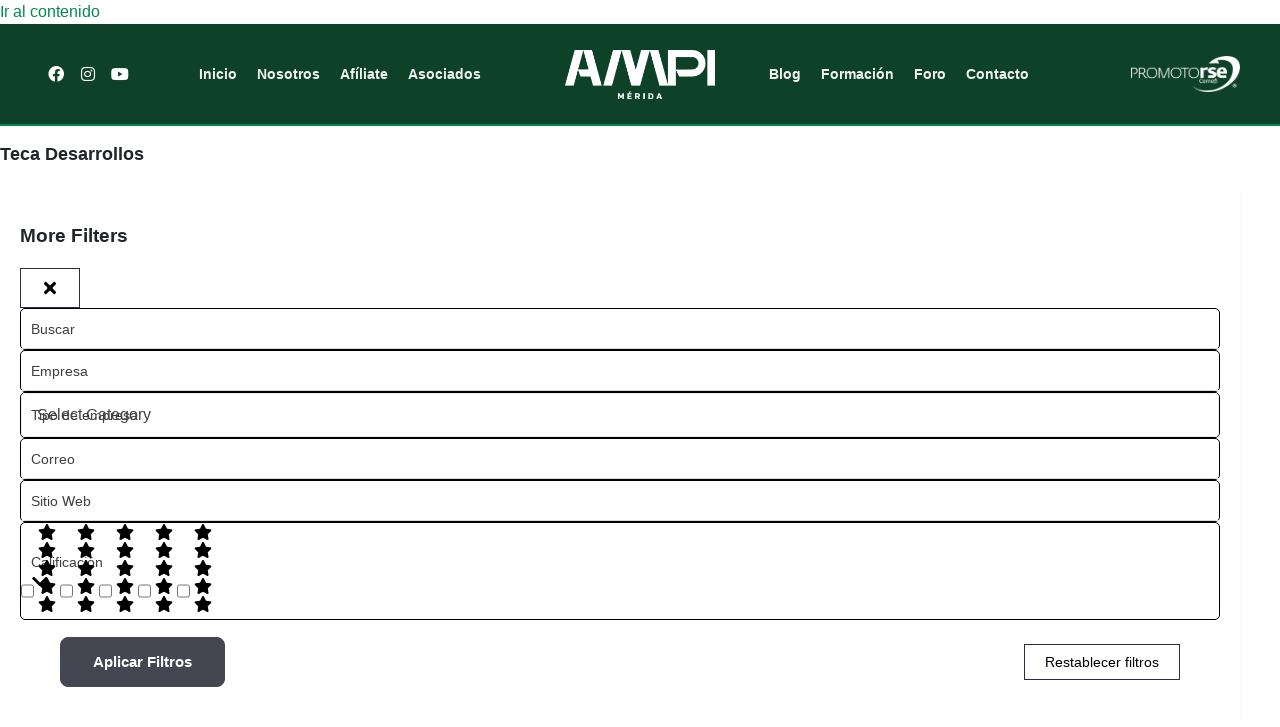

--- FILE ---
content_type: text/html; charset=UTF-8
request_url: https://ampimerida.com/single-tag/teca-desarrollos/
body_size: 73037
content:
<!DOCTYPE html><html lang="es"><head><script data-no-optimize="1">var litespeed_docref=sessionStorage.getItem("litespeed_docref");litespeed_docref&&(Object.defineProperty(document,"referrer",{get:function(){return litespeed_docref}}),sessionStorage.removeItem("litespeed_docref"));</script> <meta charset="UTF-8"><meta name="viewport" content="width=device-width, initial-scale=1"><link rel="profile" href="https://gmpg.org/xfn/11"><title>Single Tag &#8211; AMPI Merida</title><meta name='robots' content='max-image-preview:large' /><style>img:is([sizes="auto" i], [sizes^="auto," i]) { contain-intrinsic-size: 3000px 1500px }</style><link rel='dns-prefetch' href='//fonts.googleapis.com' /><link rel="alternate" type="application/rss+xml" title="AMPI Merida &raquo; Feed" href="https://ampimerida.com/feed/" /><link rel="alternate" type="application/rss+xml" title="AMPI Merida &raquo; RSS de los comentarios" href="https://ampimerida.com/comments/feed/" /><style id="litespeed-ccss">.directorist-row{display:-webkit-box;display:-webkit-flex;display:-ms-flexbox;display:flex;-webkit-flex-wrap:wrap;-ms-flex-wrap:wrap;flex-wrap:wrap;margin-top:-15px;margin-right:-15px;margin-left:-15px}.directorist-form-group input,.directorist-form-group select{padding:6px 15px;border-radius:4px;border:1px solid #c6d0dc;margin:0}.directorist-form-group input{min-height:44px}.directorist-row{display:-webkit-box;display:-webkit-flex;display:-ms-flexbox;display:flex;-webkit-flex-wrap:wrap;-ms-flex-wrap:wrap;flex-wrap:wrap;margin-top:-15px;margin-right:-15px;margin-left:-15px}.directorist-form-group input,.directorist-form-group select{padding:6px 15px;border-radius:4px;border:1px solid #c6d0dc;margin:0}.directorist-form-group input{min-height:44px}ul{box-sizing:border-box}:root{--wp--preset--font-size--normal:16px;--wp--preset--font-size--huge:42px}html :where(img[class*=wp-image-]){height:auto;max-width:100%}:where(figure){margin:0 0 1em}:root{--swiper-theme-color:#007aff}:root{--swiper-navigation-size:44px}.directorist-flex{display:-webkit-box;display:-webkit-flex;display:-ms-flexbox;display:flex}.directorist-align-center{-webkit-box-align:center;-webkit-align-items:center;-ms-flex-align:center;align-items:center}.directorist-justify-content-between{-webkit-box-pack:justify;-webkit-justify-content:space-between;-ms-flex-pack:justify;justify-content:space-between}.directorist-icon-mask:after{content:"";display:block;width:18px;height:18px;background-color:var(--directorist-color-dark);-webkit-mask-repeat:no-repeat;mask-repeat:no-repeat;-webkit-mask-position:center;mask-position:center;-webkit-mask-image:var(--directorist-icon);mask-image:var(--directorist-icon)}.directorist-select select{width:100%;height:40px;border:none;color:var(--directorist-color-body);border-bottom:1px solid var(--directorist-color-border-gray)}.custom-checkbox input{display:none}.custom-checkbox input[type=radio]+.radio--select+label{min-width:18px;min-height:18px;font-size:14px;display:-webkit-box;display:-webkit-flex;display:-ms-flexbox;display:flex;-webkit-box-orient:vertical;-webkit-box-direction:normal;-webkit-flex-flow:column;-ms-flex-flow:column;flex-flow:column;position:relative;padding-left:28px;padding-top:3px;padding-bottom:3px;margin-bottom:0;line-height:1.2;font-weight:400;color:var(--directorist-color-gray)}.custom-checkbox input[type=radio]+.radio--select+label:before{position:absolute;font-size:10px;left:5px;top:5px;font-weight:900;font-family:Font Awesome\ 5 Free;content:"";display:block;opacity:0;z-index:2}.custom-checkbox input[type=radio]+.radio--select+label:after{position:absolute;left:0;top:3px;width:18px;height:18px;content:"";background-color:var(--directorist-color-white);border:2px solid var(--directorist-color-border-gray)}.custom-checkbox input[type=radio]+.radio--select+label:before{top:8px;font-size:9px}.custom-checkbox input[type=radio]+.radio--select+label:after{border-radius:50%}.custom-checkbox input[type=radio]+.radio--select+label span{color:var(--directorist-color-light-gray)}.custom-checkbox input[type=radio]+.radio--select+label span.active{color:var(--directorist-color-warning)}.directorist-container-fluid{width:100%;padding-right:15px;padding-left:15px;margin-right:auto;margin-left:auto;-webkit-box-sizing:border-box;box-sizing:border-box}.directorist-row{display:-webkit-box;display:-webkit-flex;display:-ms-flexbox;display:flex;-webkit-flex-wrap:wrap;-ms-flex-wrap:wrap;flex-wrap:wrap;margin-right:-15px;margin-left:-15px;margin-top:-15px;min-width:100%}.directorist-row>*{-webkit-box-sizing:border-box;box-sizing:border-box;-webkit-flex-shrink:0;-ms-flex-negative:0;flex-shrink:0;width:100%;max-width:100%;padding-right:15px;padding-left:15px;margin-top:15px}.directorist-col-6{width:50%}.directorist-col-6{-webkit-box-flex:0;-webkit-flex:0 0 auto;-ms-flex:0 0 auto;flex:0 0 auto}button[type=submit].directorist-btn{display:-webkit-box;display:-webkit-flex;display:-ms-flexbox;display:flex;-webkit-box-align:center;-webkit-align-items:center;-ms-flex-align:center;align-items:center}.directorist-btn{display:-webkit-inline-box;display:-webkit-inline-flex;display:-ms-inline-flexbox;display:inline-flex;-webkit-box-align:center;-webkit-align-items:center;-ms-flex-align:center;align-items:center;-webkit-box-pack:center;-webkit-justify-content:center;-ms-flex-pack:center;justify-content:center;gap:5px;font-size:14px;font-weight:500;vertical-align:middle;text-transform:capitalize;text-align:center;padding:0 26px;min-height:45px;line-height:1.5;border-radius:8px;border:1px solid var(--directorist-color-primary);-webkit-box-sizing:border-box;box-sizing:border-box;text-decoration:none;background-color:var(--directorist-color-primary);color:var(--directorist-color-white);text-decoration:none!important}.directorist-btn.directorist-btn-lg{min-height:50px}.directorist-btn.directorist-btn-sm{min-height:40px}.directorist-badge{display:inline-block;font-size:10px;font-weight:700;line-height:1.9;padding:0 5px;color:var(--directorist-color-white);text-transform:uppercase;border-radius:5px}.directorist-form-group{position:relative;width:100%}.directorist-form-group label{margin:0;font-size:14px;font-weight:400;color:var(--directorist-color-body)}.directorist-form-group .directorist-form-element{position:relative;padding:0;width:100%;max-width:unset;min-height:unset;height:40px;font-size:14px;font-weight:500;color:var(--directorist-color-dark);border:none;border-radius:0;background:0 0;-webkit-box-sizing:border-box;box-sizing:border-box;border-bottom:1px solid var(--directorist-color-border-gray)}.directorist-content-active{-webkit-box-sizing:border-box;box-sizing:border-box}.directorist-archive-contents{-webkit-box-sizing:border-box;box-sizing:border-box}.directorist-content-active .directorist-archive-items{display:-webkit-box;display:-webkit-flex;display:-ms-flexbox;display:flex;-webkit-box-orient:vertical;-webkit-box-direction:normal;-webkit-flex-direction:column;-ms-flex-direction:column;flex-direction:column}.directorist-advanced-filter__advanced{display:-webkit-box;display:-webkit-flex;display:-ms-flexbox;display:flex;-webkit-box-orient:vertical;-webkit-box-direction:normal;-webkit-flex-direction:column;-ms-flex-direction:column;flex-direction:column}.directorist-advanced-filter__action{gap:10px;padding:17px 40px}.directorist-advanced-filter__action .directorist-btn{font-size:15px;font-weight:700;border-radius:8px;padding:0 32px;height:50px;letter-spacing:0}@media only screen and (max-width:375px){.directorist-advanced-filter__action .directorist-btn{padding:0 14.5px}}.directorist-search-field{font-size:15px}.directorist-search-field__label{position:absolute;left:0;top:50%;-webkit-transform:translateY(-50%);transform:translateY(-50%);font-size:14px;font-weight:400;color:var(--directorist-color-body)}.directorist-search-field__label~.directorist-search-field__input::-webkit-input-placeholder{opacity:0}.directorist-search-field__label~.directorist-search-field__input::-moz-placeholder{opacity:0}.directorist-search-field__label~.directorist-search-field__input:-ms-input-placeholder{opacity:0}.directorist-search-field__label~.directorist-search-field__input::-ms-input-placeholder{opacity:0}.directorist-search-field__btn{display:-webkit-box;display:-webkit-flex;display:-ms-flexbox;display:flex;position:absolute;bottom:12px}.directorist-search-field__btn--clear{right:0}.directorist-search-field__btn--clear i:after{width:16px;height:16px;opacity:0;visibility:hidden;background-color:#bcbcbc}.directorist-preload .directorist-search-form-top .directorist-search-field__label~.directorist-search-field__input{opacity:0}.directorist-search-form-action{display:-webkit-box;display:-webkit-flex;display:-ms-flexbox;display:flex;-webkit-box-align:center;-webkit-align-items:center;-ms-flex-align:center;align-items:center;-webkit-margin-end:auto;margin-inline-end:auto;-webkit-padding-start:10px;padding-inline-start:10px;gap:10px}@media only screen and (max-width:767px){.directorist-search-form-action{-webkit-padding-start:0;padding-inline-start:0}}@media only screen and (max-width:575px){.directorist-search-form-action{width:100%}}.directorist-search-form-action button{text-decoration:none;text-transform:capitalize}.directorist-search-form-action__submit .directorist-btn-search{gap:8px;height:50px;padding:0 25px;font-size:15px;font-weight:700;border-radius:8px}@media only screen and (max-width:575px){.directorist-search-form-action__submit{display:none}}.directorist-content-active .directorist-listing-single{-webkit-box-flex:1;-webkit-flex:1;-ms-flex:1;flex:1;font-size:15px;margin-bottom:15px}.directorist-content-active .directorist-listing-single--bg{border-radius:10px;background-color:var(--directorist-color-white);-webkit-box-shadow:var(--directorist-box-shadow);box-shadow:var(--directorist-box-shadow);border:1px solid var(--directorist-color-border-light)}.directorist-content-active .directorist-listing-single__content{border-radius:4px}.directorist-content-active .directorist-listing-single__info{display:-webkit-box;display:-webkit-flex;display:-ms-flexbox;display:flex;-webkit-flex-wrap:wrap;-ms-flex-wrap:wrap;flex-wrap:wrap;gap:8px;position:relative;padding:33px 20px 24px}.directorist-content-active .directorist-listing-single__info__top{display:-webkit-box;display:-webkit-flex;display:-ms-flexbox;display:flex;-webkit-box-align:center;-webkit-align-items:center;-ms-flex-align:center;align-items:center;-webkit-flex-wrap:wrap;-ms-flex-wrap:wrap;flex-wrap:wrap;-webkit-box-flex:1;-webkit-flex:1;-ms-flex:1;flex:1;gap:6px}.directorist-content-active .directorist-listing-single__info__list{display:-webkit-box;display:-webkit-flex;display:-ms-flexbox;display:flex;gap:10px;-webkit-box-orient:vertical;-webkit-box-direction:normal;-webkit-flex-direction:column;-ms-flex-direction:column;flex-direction:column;margin:10px 0 0;padding:0;width:100%}@media only screen and (max-width:575px){.directorist-content-active .directorist-listing-single__info__list{gap:8px}}.directorist-content-active .directorist-listing-single__info__list li{display:-webkit-box;display:-webkit-flex;display:-ms-flexbox;display:flex;gap:10px;margin:0;font-size:14px;line-height:18px;color:var(--directorist-color-body)}.directorist-content-active .directorist-listing-single__info__list li .directorist-icon-mask{position:relative;top:2px}.directorist-content-active .directorist-listing-single__info__list li .directorist-icon-mask:after{width:16px;height:16px;background-color:var(--directorist-color-light-gray)}.directorist-content-active .directorist-listing-single__info__list a{text-decoration:none;color:var(--directorist-color-body);word-break:break-word}.directorist-content-active .directorist-listing-single__info__list .directorist-listing-card-location-list{display:block;margin:0}.directorist-content-active .directorist-listing-single__info a{text-decoration:none;-webkit-box-shadow:none;box-shadow:none;color:var(--directorist-color-body)}.directorist-content-active .directorist-listing-single__info .directorist-listing-title{font-size:18px;font-weight:500;padding:0;text-transform:none;line-height:20px;margin:0;-webkit-box-flex:0;-webkit-flex:0 0 100%;-ms-flex:0 0 100%;flex:0 0 100%}.directorist-content-active .directorist-listing-single__info .directorist-listing-title a{text-decoration:none;color:var(--directorist-color-dark)}.directorist-content-active .directorist-listing-single__meta{display:-webkit-box;display:-webkit-flex;display:-ms-flexbox;display:flex;-webkit-flex-wrap:wrap;-ms-flex-wrap:wrap;flex-wrap:wrap;gap:10px;position:relative;padding:14px 20px;font-size:14px;-webkit-box-pack:justify;-webkit-justify-content:space-between;-ms-flex-pack:justify;justify-content:space-between;border-top:1px solid var(--directorist-color-border)}.directorist-content-active .directorist-listing-single__meta__left,.directorist-content-active .directorist-listing-single__meta__right{display:-webkit-box;display:-webkit-flex;display:-ms-flexbox;display:flex;-webkit-box-align:center;-webkit-align-items:center;-ms-flex-align:center;align-items:center;-webkit-flex-wrap:wrap;-ms-flex-wrap:wrap;flex-wrap:wrap;gap:20px}.directorist-content-active .directorist-listing-single__thumb{position:relative;margin:0}.directorist-content-active .directorist-listing-single__thumb .directorist-thumnail-card{position:relative;width:100%;height:100%;border-radius:10px;overflow:hidden;z-index:0;background-color:var(--directorist-color-bg-gray)}.directorist-content-active .directorist-listing-single__thumb .directorist-thumnail-card .directorist-thumnail-card-front-wrap{position:absolute;top:0;bottom:0;left:0;right:0;height:100%;width:100%;overflow:hidden;z-index:2}.directorist-content-active .directorist-listing-single__thumb .directorist-thumnail-card .directorist-thumnail-card-front-wrap figure{width:100%;height:100%}.directorist-content-active .directorist-listing-single__thumb .directorist-thumnail-card.directorist-card-full{min-height:300px}.directorist-content-active .directorist-listing-single__thumb .directorist-thumnail-card-front-img{width:100%;height:100%;-o-object-fit:cover;object-fit:cover;margin:0}.directorist-content-active .directorist-listing-single__thumb .directorist-thumb-top-left{left:20px;top:20px}.directorist-content-active .directorist-listing-single__thumb .directorist-thumb-top-right{top:20px;right:20px}.directorist-content-active .directorist-listing-single__thumb .directorist-thumb-bottom-left{left:20px;bottom:30px}.directorist-content-active .directorist-listing-single__thumb .directorist-thumb-bottom-right{right:20px;bottom:30px}.directorist-content-active .directorist-listing-single__thumb .directorist-thumb-bottom-left,.directorist-content-active .directorist-listing-single__thumb .directorist-thumb-bottom-right,.directorist-content-active .directorist-listing-single__thumb .directorist-thumb-top-left,.directorist-content-active .directorist-listing-single__thumb .directorist-thumb-top-right{position:absolute;display:-webkit-box;display:-webkit-flex;display:-ms-flexbox;display:flex;-webkit-flex-wrap:wrap;-ms-flex-wrap:wrap;flex-wrap:wrap;-webkit-box-align:center;-webkit-align-items:center;-ms-flex-align:center;align-items:center;gap:6px}.directorist-content-active .directorist-listing-single figure{margin:0}.directorist-content-active .directorist-listing-single .directorist-badge{margin:3px}.directorist-content-active .directorist-listing-single .directorist-badge.directorist-badge-popular{background-color:#f51957}.directorist-content-active .directorist-listing-single.directorist-listing-card .directorist-listing-single__thumb{margin:0;position:relative;padding:10px 10px 0}.directorist-content-active .directorist-listing-single.directorist-listing-card .directorist-thumnail-card-front-img{border-radius:10px}.directorist-content-active .directorist-listing-single.directorist-listing-card .directorist-mark-as-favorite__btn{width:30px;height:30px;background-color:var(--directorist-color-white)}.directorist-content-active .directorist-listing-single.directorist-listing-card .directorist-badge{display:-webkit-box;display:-webkit-flex;display:-ms-flexbox;display:flex;-webkit-box-align:center;-webkit-align-items:center;-ms-flex-align:center;align-items:center;-webkit-box-pack:center;-webkit-justify-content:center;-ms-flex-pack:center;justify-content:center;width:26px;height:26px;margin:0;padding:0;border-radius:100%;color:var(--directorist-color-white)}.directorist-content-active .directorist-listing-single.directorist-listing-card .directorist-badge.directorist-badge--only-text{display:-webkit-inline-box;display:-webkit-inline-flex;display:-ms-inline-flexbox;display:inline-flex;height:21px;line-height:21px;width:auto;padding:0 5px;border-radius:4px}@media screen and (max-width:575px){.directorist-content-active .directorist-listing-single.directorist-listing-card .directorist-badge.directorist-badge--only-text{height:18px;line-height:18px;font-size:8px}}.directorist-content-active .directorist-listing-single.directorist-listing-card .directorist-badge.directorist-badge-popular{background-color:var(--directorist-color-white)}.directorist-content-active .directorist-listing-single.directorist-listing-card .directorist-badge.directorist-badge--only-text.directorist-badge-popular{background-color:var(--directorist-color-popular-badge);color:var(--directorist-color-white)}.directorist-mark-as-favorite__btn{display:-webkit-box;display:-webkit-flex;display:-ms-flexbox;display:flex;-webkit-box-align:center;-webkit-align-items:center;-ms-flex-align:center;align-items:center;-webkit-box-pack:center;-webkit-justify-content:center;-ms-flex-pack:center;justify-content:center;border-radius:50%;position:relative;text-decoration:none;padding:0;font-weight:unset;line-height:unset;text-transform:unset;letter-spacing:unset;background:0 0;border:none}.directorist-mark-as-favorite__btn .directorist-favorite-icon{display:-webkit-box;display:-webkit-flex;display:-ms-flexbox;display:flex;-webkit-box-align:center;-webkit-align-items:center;-ms-flex-align:center;align-items:center;-webkit-box-pack:center;-webkit-justify-content:center;-ms-flex-pack:center;justify-content:center}.directorist-mark-as-favorite__btn .directorist-favorite-icon:before{content:"";-webkit-mask-image:url(/wp-content/plugins/directorist/assets/images/6bf407d27842391bbcd90343624e694b.svg);mask-image:url(/wp-content/plugins/directorist/assets/images/6bf407d27842391bbcd90343624e694b.svg);-webkit-mask-repeat:no-repeat;mask-repeat:no-repeat;width:15px;height:15px;background-color:var(--directorist-color-danger)}.directorist-listing-category__popup{display:-webkit-box;display:-webkit-flex;display:-ms-flexbox;display:flex}.directorist-listing-category__popup{position:relative;margin-left:10px}.directorist-listing-category__popup__content{display:block;position:absolute;width:150px;visibility:hidden;opacity:0;bottom:25px;left:-30px;padding:10px;border:none;border-radius:10px;background-color:var(--directorist-color-white);-webkit-box-shadow:var(--directorist-box-shadow);box-shadow:var(--directorist-box-shadow);border:1px solid var(--directorist-color-border-light);line-break:auto;word-break:break-all;z-index:1}.directorist-listing-category__popup__content:after{content:"";left:40px;bottom:-11px;border:6px solid transparent;border-top:6px solid var(--directorist-color-white);display:inline-block;position:absolute}@media only screen and (max-width:1199px){.directorist-all-listing-col{width:50%!important}.directorist-all-listing-col.directorist-col-6{width:50%!important}}@media only screen and (max-width:767px){.directorist-all-listing-col{width:50%!important}.directorist-all-listing-col.directorist-col-6{width:50%!important}}@media only screen and (max-width:575px){.directorist-all-listing-col,.directorist-all-listing-col.directorist-col-6{width:100%!important}}:root{--directorist-color-primary:#444752;--directorist-color-primary-rgb:68,71,82;--directorist-color-secondary:#f2f3f5;--directorist-color-secondary-rgb:242,243,245;--directorist-color-dark:#000;--directorist-color-dark-rgb:0,0,0;--directorist-color-success:#28a800;--directorist-color-success-rgb:40,168,0;--directorist-color-info:#2c99ff;--directorist-color-info-rgb:44,153,255;--directorist-color-warning:#f28100;--directorist-color-warning-rgb:242,129,0;--directorist-color-danger:#f80718;--directorist-color-danger-rgb:248,7,24;--directorist-color-white:#fff;--directorist-color-white-rgb:255,255,255;--directorist-color-body:#404040;--directorist-color-gray:#bcbcbc;--directorist-color-gray-rgb:188,188,188;--directorist-color-gray-hover:#bcbcbc;--directorist-color-light:#ededed;--directorist-color-light-hover:#fff;--directorist-color-light-gray:gray;--directorist-color-light-gray-rgb:237,237,237;--directorist-color-deep-gray:gray;--directorist-color-bg-gray:#f4f4f4;--directorist-color-bg-light-gray:#f4f5f6;--directorist-color-bg-light:#ededed;--directorist-color-placeholder:#6c757d;--directorist-color-overlay:rgba(var(--directorist-color-dark-rgb),.5);--directorist-color-overlay-normal:rgba(var(--directorist-color-dark-rgb),.2);--directorist-color-border:#e9e9e9;--directorist-color-border-light:#f5f5f5;--directorist-color-border-gray:#d9d9d9;--directorist-box-shadow:0 4px 6px rgba(0,0,0,.04);--directorist-box-shadow-sm:0 2px 5px rgba(0,0,0,.05);--directorist-color-open-badge:#32cc6f;--directorist-color-closed-badge:#e23636;--directorist-color-featured-badge:#fa8b0c;--directorist-color-popular-badge:#f51957;--directorist-color-new-badge:#122069;--directorist-color-marker-shape:#444752;--directorist-color-marker-icon:#fff;--directorist-color-marker-shape-rgb:68,71,82;--directorist-fw-regular:400;--directorist-fw-medium:500;--directorist-fw-semiBold:600;--directorist-fw-bold:700;--directorist-border-radius-xs:8px;--directorist-border-radius-sm:10px;--directorist-border-radius-md:12px;--directorist-border-radius-lg:16px;--directorist-color-btn:var(--directorist-color-primary);--directorist-color-btn-hover:rgba(var(--directorist-color-primary-rgb),.8);--directorist-color-btn-border:var(--directorist-color-primary);--directorist-color-btn-primary:#fff;--directorist-color-btn-primary-rgb:68,71,82;--directorist-color-btn-primary-bg:#444752;--directorist-color-btn-primary-border:#444752;--directorist-color-btn-secondary:#404040;--directorist-color-btn-secondary-rgb:242,243,245;--directorist-color-btn-secondary-bg:#f2f3f5;--directorist-color-btn-secondary-border:#f2f3f5;--directorist-color-star:var(--directorist-color-warning);--gallery-crop-width:740px;--gallery-crop-height:580px}:root{--directorist-color-primary:#444752;--directorist-color-primary-rgb:68,71,82;--directorist-color-secondary:#f2f3f5;--directorist-color-secondary-rgb:242,243,245;--directorist-color-dark:#000;--directorist-color-dark-rgb:0,0,0;--directorist-color-success:#28a800;--directorist-color-success-rgb:40,168,0;--directorist-color-info:#2c99ff;--directorist-color-info-rgb:44,153,255;--directorist-color-warning:#f28100;--directorist-color-warning-rgb:242,129,0;--directorist-color-danger:#f80718;--directorist-color-danger-rgb:248,7,24;--directorist-color-white:#fff;--directorist-color-white-rgb:255,255,255;--directorist-color-body:#404040;--directorist-color-gray:#bcbcbc;--directorist-color-gray-rgb:188,188,188;--directorist-color-gray-hover:#bcbcbc;--directorist-color-light:#ededed;--directorist-color-light-hover:#fff;--directorist-color-light-gray:gray;--directorist-color-light-gray-rgb:237,237,237;--directorist-color-deep-gray:gray;--directorist-color-bg-gray:#f4f4f4;--directorist-color-bg-light-gray:#f4f5f6;--directorist-color-bg-light:#ededed;--directorist-color-placeholder:#6c757d;--directorist-color-overlay:rgba(var(--directorist-color-dark-rgb),.5);--directorist-color-overlay-normal:rgba(var(--directorist-color-dark-rgb),.2);--directorist-color-border:#e9e9e9;--directorist-color-border-light:#f5f5f5;--directorist-color-border-gray:#d9d9d9;--directorist-box-shadow:0 4px 6px rgba(0,0,0,.04);--directorist-box-shadow-sm:0 2px 5px rgba(0,0,0,.05);--directorist-color-open-badge:#32cc6f;--directorist-color-closed-badge:#e23636;--directorist-color-featured-badge:#fa8b0c;--directorist-color-popular-badge:#f51957;--directorist-color-new-badge:#122069;--directorist-color-marker-shape:#444752;--directorist-color-marker-icon:#fff;--directorist-color-marker-shape-rgb:68,71,82;--directorist-fw-regular:400;--directorist-fw-medium:500;--directorist-fw-semiBold:600;--directorist-fw-bold:700;--directorist-border-radius-xs:8px;--directorist-border-radius-sm:10px;--directorist-border-radius-md:12px;--directorist-border-radius-lg:16px;--directorist-color-btn:var(--directorist-color-primary);--directorist-color-btn-hover:rgba(var(--directorist-color-primary-rgb),.8);--directorist-color-btn-border:var(--directorist-color-primary);--directorist-color-btn-primary:#fff;--directorist-color-btn-primary-rgb:68,71,82;--directorist-color-btn-primary-bg:#444752;--directorist-color-btn-primary-border:#444752;--directorist-color-btn-secondary:#404040;--directorist-color-btn-secondary-rgb:242,243,245;--directorist-color-btn-secondary-bg:#f2f3f5;--directorist-color-btn-secondary-border:#f2f3f5;--directorist-color-star:var(--directorist-color-warning);--gallery-crop-width:740px;--gallery-crop-height:580px}:root{--wp--preset--aspect-ratio--square:1;--wp--preset--aspect-ratio--4-3:4/3;--wp--preset--aspect-ratio--3-4:3/4;--wp--preset--aspect-ratio--3-2:3/2;--wp--preset--aspect-ratio--2-3:2/3;--wp--preset--aspect-ratio--16-9:16/9;--wp--preset--aspect-ratio--9-16:9/16;--wp--preset--color--black:#000;--wp--preset--color--cyan-bluish-gray:#abb8c3;--wp--preset--color--white:#fff;--wp--preset--color--pale-pink:#f78da7;--wp--preset--color--vivid-red:#cf2e2e;--wp--preset--color--luminous-vivid-orange:#ff6900;--wp--preset--color--luminous-vivid-amber:#fcb900;--wp--preset--color--light-green-cyan:#7bdcb5;--wp--preset--color--vivid-green-cyan:#00d084;--wp--preset--color--pale-cyan-blue:#8ed1fc;--wp--preset--color--vivid-cyan-blue:#0693e3;--wp--preset--color--vivid-purple:#9b51e0;--wp--preset--gradient--vivid-cyan-blue-to-vivid-purple:linear-gradient(135deg,rgba(6,147,227,1) 0%,#9b51e0 100%);--wp--preset--gradient--light-green-cyan-to-vivid-green-cyan:linear-gradient(135deg,#7adcb4 0%,#00d082 100%);--wp--preset--gradient--luminous-vivid-amber-to-luminous-vivid-orange:linear-gradient(135deg,rgba(252,185,0,1) 0%,rgba(255,105,0,1) 100%);--wp--preset--gradient--luminous-vivid-orange-to-vivid-red:linear-gradient(135deg,rgba(255,105,0,1) 0%,#cf2e2e 100%);--wp--preset--gradient--very-light-gray-to-cyan-bluish-gray:linear-gradient(135deg,#eee 0%,#a9b8c3 100%);--wp--preset--gradient--cool-to-warm-spectrum:linear-gradient(135deg,#4aeadc 0%,#9778d1 20%,#cf2aba 40%,#ee2c82 60%,#fb6962 80%,#fef84c 100%);--wp--preset--gradient--blush-light-purple:linear-gradient(135deg,#ffceec 0%,#9896f0 100%);--wp--preset--gradient--blush-bordeaux:linear-gradient(135deg,#fecda5 0%,#fe2d2d 50%,#6b003e 100%);--wp--preset--gradient--luminous-dusk:linear-gradient(135deg,#ffcb70 0%,#c751c0 50%,#4158d0 100%);--wp--preset--gradient--pale-ocean:linear-gradient(135deg,#fff5cb 0%,#b6e3d4 50%,#33a7b5 100%);--wp--preset--gradient--electric-grass:linear-gradient(135deg,#caf880 0%,#71ce7e 100%);--wp--preset--gradient--midnight:linear-gradient(135deg,#020381 0%,#2874fc 100%);--wp--preset--font-size--small:13px;--wp--preset--font-size--medium:20px;--wp--preset--font-size--large:36px;--wp--preset--font-size--x-large:42px;--wp--preset--spacing--20:.44rem;--wp--preset--spacing--30:.67rem;--wp--preset--spacing--40:1rem;--wp--preset--spacing--50:1.5rem;--wp--preset--spacing--60:2.25rem;--wp--preset--spacing--70:3.38rem;--wp--preset--spacing--80:5.06rem;--wp--preset--shadow--natural:6px 6px 9px rgba(0,0,0,.2);--wp--preset--shadow--deep:12px 12px 50px rgba(0,0,0,.4);--wp--preset--shadow--sharp:6px 6px 0px rgba(0,0,0,.2);--wp--preset--shadow--outlined:6px 6px 0px -3px rgba(255,255,255,1),6px 6px rgba(0,0,0,1);--wp--preset--shadow--crisp:6px 6px 0px rgba(0,0,0,1)}.mc4wp-form input[name^=_mc4wp_honey]{display:none!important}.mc4wp-form-theme{margin:1em 0}.mc4wp-form-theme label,.mc4wp-form-theme input{box-sizing:border-box;vertical-align:baseline;width:auto;height:auto;line-height:normal;display:block}.mc4wp-form-theme label:after,.mc4wp-form-theme input:after{content:"";clear:both;display:table}.mc4wp-form-theme label{margin-bottom:6px;font-weight:700;display:block}.mc4wp-form-theme input[type=text],.mc4wp-form-theme input[type=email]{vertical-align:middle;text-shadow:none;background:#fff;border:1px solid #ccc;border-radius:2px;outline:0;width:100%;max-width:480px;height:auto;min-height:32px;padding:8px 16px;line-height:1.42857;color:#555!important}.mc4wp-form-theme input[type=number]{min-width:40px}.mc4wp-form-theme input[type=submit]{-webkit-appearance:none;-moz-appearance:none;appearance:none;text-align:center;white-space:nowrap;vertical-align:middle;text-shadow:none;filter:none;background:0 0;border:1px solid #0000;border-radius:2px;width:auto;height:auto;padding:8px 16px;font-weight:400;line-height:1.42857;display:inline-block}.mc4wp-form-theme-light input[type=submit]{border-color:#d9d9d9;color:#000!important;background-color:#fff!important}.bhf-hidden{display:none}.ehf-header #masthead{z-index:99;position:relative}.elementor-screen-only{height:1px;margin:-1px;overflow:hidden;padding:0;position:absolute;top:-10000em;width:1px;clip:rect(0,0,0,0);border:0}.elementor *,.elementor :after,.elementor :before{box-sizing:border-box}.elementor a{box-shadow:none;text-decoration:none}.elementor img{border:none;border-radius:0;box-shadow:none;height:auto;max-width:100%}@media (max-width:1024px){.elementor-widget-wrap .elementor-element.elementor-widget-tablet__width-auto{max-width:100%}}.elementor-element{--flex-direction:initial;--flex-wrap:initial;--justify-content:initial;--align-items:initial;--align-content:initial;--gap:initial;--flex-basis:initial;--flex-grow:initial;--flex-shrink:initial;--order:initial;--align-self:initial;align-self:var(--align-self);flex-basis:var(--flex-basis);flex-grow:var(--flex-grow);flex-shrink:var(--flex-shrink);order:var(--order)}.elementor-element:where(.e-con-full,.elementor-widget){align-content:var(--align-content);align-items:var(--align-items);flex-direction:var(--flex-direction);flex-wrap:var(--flex-wrap);gap:var(--row-gap) var(--column-gap);justify-content:var(--justify-content)}:root{--page-title-display:block}.elementor-section{position:relative}.elementor-section .elementor-container{display:flex;margin-left:auto;margin-right:auto;position:relative}@media (max-width:1024px){.elementor-section .elementor-container{flex-wrap:wrap}}.elementor-section.elementor-section-boxed>.elementor-container{max-width:1140px}.elementor-section.elementor-section-items-middle>.elementor-container{align-items:center}.elementor-widget-wrap{align-content:flex-start;flex-wrap:wrap;position:relative;width:100%}.elementor:not(.elementor-bc-flex-widget) .elementor-widget-wrap{display:flex}.elementor-widget-wrap>.elementor-element{width:100%}.elementor-widget{position:relative}.elementor-column{display:flex;min-height:1px;position:relative}@media (min-width:768px){.elementor-column.elementor-col-20{width:20%}.elementor-column.elementor-col-33{width:33.333%}}@media (max-width:767px){.elementor-column{width:100%}}.elementor-grid{display:grid;grid-column-gap:var(--grid-column-gap);grid-row-gap:var(--grid-row-gap)}.elementor-grid .elementor-grid-item{min-width:0}.elementor-grid-0 .elementor-grid{display:inline-block;margin-bottom:calc(-1*var(--grid-row-gap));width:100%;word-spacing:var(--grid-column-gap)}.elementor-grid-0 .elementor-grid .elementor-grid-item{display:inline-block;margin-bottom:var(--grid-row-gap);word-break:break-word}@media (prefers-reduced-motion:no-preference){html{scroll-behavior:smooth}}.elementor-icon{color:#69727d;display:inline-block;font-size:50px;line-height:1;text-align:center}.elementor-icon i{display:block;height:1em;position:relative;width:1em}.elementor-icon i:before{left:50%;position:absolute;transform:translateX(-50%)}.elementor-shape-square .elementor-icon{border-radius:0}.elementor-kit-1875{--e-global-color-primary:#6ec1e4;--e-global-color-secondary:#54595f;--e-global-color-text:#7a7a7a;--e-global-color-accent:#61ce70;--e-global-color-3808a343:#4054b2;--e-global-color-1df43ec:#23a455;--e-global-color-2776455f:#000;--e-global-color-6ba2d042:#fff;--e-global-color-e99a207:#00894e;--e-global-typography-primary-font-family:"Roboto";--e-global-typography-primary-font-weight:600;--e-global-typography-secondary-font-family:"Roboto Slab";--e-global-typography-secondary-font-weight:400;--e-global-typography-text-font-family:"Roboto";--e-global-typography-text-font-weight:400;--e-global-typography-accent-font-family:"Roboto";--e-global-typography-accent-font-weight:500}.elementor-section.elementor-section-boxed>.elementor-container{max-width:1140px}@media (max-width:1024px){.elementor-section.elementor-section-boxed>.elementor-container{max-width:1024px}}@media (max-width:767px){.elementor-section.elementor-section-boxed>.elementor-container{max-width:767px}}.sr-only{border:0!important;clip:rect(1px,1px,1px,1px)!important;clip-path:inset(50%)!important;height:1px!important;margin:-1px!important;overflow:hidden!important;padding:0!important;position:absolute!important;width:1px!important;white-space:nowrap!important}.sr-only{border:0!important;clip:rect(1px,1px,1px,1px)!important;clip-path:inset(50%)!important;height:1px!important;margin:-1px!important;overflow:hidden!important;padding:0!important;position:absolute!important;width:1px!important;white-space:nowrap!important}.eael-simple-menu-container{min-height:50px}.eael-simple-menu-container{background-color:#54595f}.eael-simple-menu-container .eael-simple-menu-toggle{position:absolute;top:0;right:0;height:100%;padding-top:0;padding-bottom:0;padding-left:15px;padding-right:15px;background-color:#000;color:#fff;border:none;border-radius:0;outline:none;display:block;border-color:#333}.eael-simple-menu-container .eael-simple-menu{margin:0;padding:0;list-style:none}.eael-simple-menu-container .eael-simple-menu:after{content:"";display:table;clear:both}.eael-simple-menu-container .eael-simple-menu a{text-decoration:none;outline:none;-webkit-box-shadow:none;box-shadow:none}.eael-simple-menu-container .eael-simple-menu li a{font-size:14px;font-weight:400;line-height:50px;text-align:center;color:#fff;padding-left:20px;padding-right:20px}.eael-simple-menu-container .eael-simple-menu.eael-simple-menu-horizontal li{position:relative;float:left;display:inline-block;padding-top:0;padding-bottom:0}.eael-simple-menu-container .eael-simple-menu.eael-simple-menu-horizontal li a{display:inline-block}.eael-simple-menu-container.eael-simple-menu-align-right .eael-simple-menu.eael-simple-menu-horizontal>li:last-child a{border-right:none}.eael-simple-menu-container.preset-1{background-color:#4e36a3}.eael-simple-menu-container.preset-1 .eael-simple-menu li>a{color:#fff}.eael-simple-menu-container .eael-simple-menu-toggle{display:none}.elementor-4691 .elementor-element.elementor-element-fda24d9>.elementor-container>.elementor-column>.elementor-widget-wrap{align-content:center;align-items:center}.elementor-4691 .elementor-element.elementor-element-fda24d9:not(.elementor-motion-effects-element-type-background){background-color:#0d4229}.elementor-4691 .elementor-element.elementor-element-fda24d9>.elementor-container{max-width:1240px;min-height:100px}.elementor-4691 .elementor-element.elementor-element-fda24d9 .elementor-column-gap-custom .elementor-column>.elementor-element-populated{padding:20px}.elementor-4691 .elementor-element.elementor-element-fda24d9{margin-top:0;margin-bottom:0;padding:0}.elementor-4691 .elementor-element.elementor-element-2f4ad88>.elementor-element-populated{margin:0;--e-column-margin-right:0px;--e-column-margin-left:0px;padding:0}.elementor-4691 .elementor-element.elementor-element-1ae379d{--grid-template-columns:repeat(0,auto);--icon-size:16px;--grid-column-gap:0px;--grid-row-gap:0px}.elementor-4691 .elementor-element.elementor-element-1ae379d .elementor-widget-container{text-align:left}.elementor-4691 .elementor-element.elementor-element-1ae379d .elementor-social-icon{background-color:#FFFFFF00;--icon-padding:.5em;border-style:none}.elementor-4691 .elementor-element.elementor-element-1ae379d .elementor-social-icon i{color:#fff}.elementor-4691 .elementor-element.elementor-element-8bd653c.elementor-column.elementor-element[data-element_type="column"]>.elementor-widget-wrap.elementor-element-populated{align-content:center;align-items:center}.elementor-4691 .elementor-element.elementor-element-8bd653c.elementor-column>.elementor-widget-wrap{justify-content:flex-end}.elementor-4691 .elementor-element.elementor-element-6fd52cb .eael-simple-menu-container{background-color:#006E4C00}.elementor-4691 .elementor-element.elementor-element-6fd52cb .eael-simple-menu-container .eael-simple-menu.eael-simple-menu-horizontal{background-color:#006E4C00}.elementor-4691 .elementor-element.elementor-element-6fd52cb .eael-simple-menu li a{padding:0 10px}.elementor-4691 .elementor-element.elementor-element-6fd52cb .eael-simple-menu>li>a{font-size:.875rem;font-weight:700}.elementor-4691 .elementor-element.elementor-element-6fd52cb .eael-simple-menu li>a{color:#f1f1f1;background-color:#02010100}.elementor-4691 .elementor-element.elementor-element-6fd52cb .eael-simple-menu-container .eael-simple-menu-toggle{background-color:#000}.elementor-4691 .elementor-element.elementor-element-6fd52cb .eael-simple-menu-container .eael-simple-menu-toggle i{color:#fff}.elementor-4691 .elementor-element.elementor-element-1341f88.elementor-column.elementor-element[data-element_type="column"]>.elementor-widget-wrap.elementor-element-populated{align-content:center;align-items:center}.elementor-4691 .elementor-element.elementor-element-1341f88.elementor-column>.elementor-widget-wrap{justify-content:center}.elementor-4691 .elementor-element.elementor-element-d8d05e4 img{width:150px;max-width:150px;height:49px}.elementor-4691 .elementor-element.elementor-element-9ce7730.elementor-column.elementor-element[data-element_type="column"]>.elementor-widget-wrap.elementor-element-populated{align-content:center;align-items:center}.elementor-4691 .elementor-element.elementor-element-9ce7730.elementor-column>.elementor-widget-wrap{justify-content:flex-start}.elementor-4691 .elementor-element.elementor-element-d60bf72 .eael-simple-menu-container{background-color:#006E4C00}.elementor-4691 .elementor-element.elementor-element-d60bf72 .eael-simple-menu-container .eael-simple-menu.eael-simple-menu-horizontal{background-color:#006E4C00}.elementor-4691 .elementor-element.elementor-element-d60bf72 .eael-simple-menu li a{padding:0 10px}.elementor-4691 .elementor-element.elementor-element-d60bf72 .eael-simple-menu>li>a{font-size:.875rem;font-weight:700}.elementor-4691 .elementor-element.elementor-element-d60bf72 .eael-simple-menu li>a{color:#f1f1f1;background-color:#02010100}.elementor-4691 .elementor-element.elementor-element-d60bf72 .eael-simple-menu-container .eael-simple-menu-toggle{background-color:#000}.elementor-4691 .elementor-element.elementor-element-d60bf72 .eael-simple-menu-container .eael-simple-menu-toggle i{color:#fff}.elementor-4691 .elementor-element.elementor-element-50dab2f.elementor-column.elementor-element[data-element_type="column"]>.elementor-widget-wrap.elementor-element-populated{align-content:center;align-items:center}.elementor-4691 .elementor-element.elementor-element-50dab2f.elementor-column>.elementor-widget-wrap{justify-content:center}.elementor-4691 .elementor-element.elementor-element-50dab2f>.elementor-element-populated{margin:0;--e-column-margin-right:0px;--e-column-margin-left:0px;padding:0}.elementor-4691 .elementor-element.elementor-element-7bda33b:not(.elementor-motion-effects-element-type-background){background-color:#0d4229}.elementor-4691 .elementor-element.elementor-element-7bda33b>.elementor-container{min-height:94px}.elementor-4691 .elementor-element.elementor-element-7bda33b{margin-top:0;margin-bottom:0;padding:0}.elementor-4691 .elementor-element.elementor-element-96af1c4.elementor-column.elementor-element[data-element_type="column"]>.elementor-widget-wrap.elementor-element-populated{align-content:center;align-items:center}.elementor-4691 .elementor-element.elementor-element-96af1c4.elementor-column>.elementor-widget-wrap{justify-content:flex-start}.elementor-4691 .elementor-element.elementor-element-ba61102{text-align:left}.elementor-4691 .elementor-element.elementor-element-ba61102 img{width:150px}.elementor-4691 .elementor-element.elementor-element-b8e0148 .eael-simple-menu-container{background-color:#02010100}.elementor-4691 .elementor-element.elementor-element-b8e0148 .eael-simple-menu-container .eael-simple-menu.eael-simple-menu-horizontal{background-color:#02010100}.elementor-4691 .elementor-element.elementor-element-b8e0148 .eael-simple-menu.eael-simple-menu-horizontal:not(.eael-simple-menu-responsive)>li>a{border-right:1px solid #eaeaea}.elementor-4691 .elementor-element.elementor-element-b8e0148 .eael-simple-menu li>a{color:#0d4229;background-color:#fff}.elementor-4691 .elementor-element.elementor-element-b8e0148 .eael-simple-menu-container .eael-simple-menu-toggle{background-color:#00000000}.elementor-4691 .elementor-element.elementor-element-b8e0148 .eael-simple-menu-container .eael-simple-menu-toggle i{font-size:20px;color:#fff}:root{--page-title-display:none}@media (min-width:768px){.elementor-4691 .elementor-element.elementor-element-2f4ad88{width:12%}.elementor-4691 .elementor-element.elementor-element-8bd653c{width:30%}.elementor-4691 .elementor-element.elementor-element-1341f88{width:16%}.elementor-4691 .elementor-element.elementor-element-9ce7730{width:30%}.elementor-4691 .elementor-element.elementor-element-50dab2f{width:12%}}@media (max-width:1024px){.elementor-4691 .elementor-element.elementor-element-7bda33b{padding:0 20px}.elementor-4691 .elementor-element.elementor-element-ba61102{width:auto;max-width:auto;text-align:left}.elementor-4691 .elementor-element.elementor-element-ba61102 img{width:150px;max-width:150px}.elementor-4691 .elementor-element.elementor-element-c9bc3ed img{height:58px;object-fit:contain}.elementor-4691 .elementor-element.elementor-element-b8e0148>.elementor-widget-container{margin:0;padding:0}.elementor-4691 .elementor-element.elementor-element-b8e0148 .eael-simple-menu-container{background-color:#02010100}.elementor-4691 .elementor-element.elementor-element-b8e0148 .eael-simple-menu-container .eael-simple-menu.eael-simple-menu-horizontal{background-color:#02010100}}@media (max-width:767px){.elementor-4691 .elementor-element.elementor-element-7bda33b{padding:0 20px}.elementor-4691 .elementor-element.elementor-element-96af1c4{width:35%}.elementor-4691 .elementor-element.elementor-element-96af1c4.elementor-column.elementor-element[data-element_type="column"]>.elementor-widget-wrap.elementor-element-populated{align-content:center;align-items:center}.elementor-4691 .elementor-element.elementor-element-96af1c4.elementor-column>.elementor-widget-wrap{justify-content:flex-start}.elementor-4691 .elementor-element.elementor-element-96af1c4>.elementor-element-populated{margin:0;--e-column-margin-right:0px;--e-column-margin-left:0px;padding:0}.elementor-4691 .elementor-element.elementor-element-ba61102{text-align:left}.elementor-4691 .elementor-element.elementor-element-ba61102 img{width:100px;max-width:100px}.elementor-4691 .elementor-element.elementor-element-071f527{width:45%}.elementor-4691 .elementor-element.elementor-element-071f527.elementor-column.elementor-element[data-element_type="column"]>.elementor-widget-wrap.elementor-element-populated{align-content:center;align-items:center}.elementor-4691 .elementor-element.elementor-element-071f527.elementor-column>.elementor-widget-wrap{justify-content:center}.elementor-4691 .elementor-element.elementor-element-071f527>.elementor-element-populated{margin:0;--e-column-margin-right:0px;--e-column-margin-left:0px;padding:0}.elementor-4691 .elementor-element.elementor-element-c9bc3ed{text-align:center}.elementor-4691 .elementor-element.elementor-element-c9bc3ed img{height:43px}.elementor-4691 .elementor-element.elementor-element-6a987be{width:20%}.elementor-4691 .elementor-element.elementor-element-6a987be>.elementor-element-populated{margin:0;--e-column-margin-right:0px;--e-column-margin-left:0px;padding:0}.elementor-4691 .elementor-element.elementor-element-b8e0148 .eael-simple-menu-container{background-color:#02010100}.elementor-4691 .elementor-element.elementor-element-b8e0148 .eael-simple-menu-container .eael-simple-menu.eael-simple-menu-horizontal{background-color:#02010100}}.pum-container,.pum-content,.pum-content+.pum-close,.pum-overlay,.pum-title{background:0 0;border:none;bottom:auto;clear:none;float:none;font-family:inherit;font-size:medium;font-style:normal;font-weight:400;height:auto;left:auto;letter-spacing:normal;line-height:normal;max-height:none;max-width:none;min-height:0;min-width:0;overflow:visible;position:static;right:auto;text-align:left;text-decoration:none;text-indent:0;text-transform:none;top:auto;visibility:visible;white-space:normal;width:auto;z-index:auto}.pum-content,.pum-title{position:relative;z-index:1}.pum-overlay{position:fixed}.pum-overlay{height:100%;width:100%;top:0;left:0;right:0;bottom:0;z-index:1999999999;overflow:initial;display:none}.pum-overlay,.pum-overlay *,.pum-overlay :after,.pum-overlay :before,.pum-overlay:after,.pum-overlay:before{box-sizing:border-box}.pum-container{top:100px;position:absolute;margin-bottom:3em;z-index:1999999999}.pum-container.pum-responsive{left:50%;margin-left:-47.5%;width:95%;height:auto;overflow:visible}.pum-container.pum-responsive img{max-width:100%;height:auto}@media only screen and (min-width:1024px){.pum-container.pum-responsive.pum-responsive-small{margin-left:-20%;width:40%}.pum-container.pum-responsive.pum-responsive-medium{margin-left:-30%;width:60%}}.pum-container .pum-title{margin-bottom:.5em}.pum-container .pum-content>:last-child{margin-bottom:0}.pum-container .pum-content>:first-child{margin-top:0}.pum-container .pum-content+.pum-close{text-decoration:none;text-align:center;line-height:1;position:absolute;min-width:1em;z-index:2;background-color:transparent}.pum-overlay.pum-overlay-disabled{visibility:hidden}.pum-overlay.pum-overlay-disabled::-webkit-scrollbar{display:block}.pum-overlay.pum-overlay-disabled .pum-container{visibility:visible}.pum-theme-2779,.pum-theme-lightbox-copy{background-color:rgba(10,10,10,.6)}.pum-theme-2779 .pum-container,.pum-theme-lightbox-copy .pum-container{padding:18px;border-radius:3px;border:8px solid #000;box-shadow:0px 0px 30px 0px rgba(2,2,2,1);background-color:rgba(255,255,255,1)}.pum-theme-2779 .pum-title,.pum-theme-lightbox-copy .pum-title{color:#a48d42;text-align:left;text-shadow:0px 0px 0px rgba(2,2,2,.23);font-family:inherit;font-weight:100;font-size:32px;line-height:36px}.pum-theme-2779 .pum-content,.pum-theme-lightbox-copy .pum-content{color:#000;font-family:inherit;font-weight:100}.pum-theme-2779 .pum-content+.pum-close,.pum-theme-lightbox-copy .pum-content+.pum-close{position:absolute;height:26px;width:26px;left:auto;right:-13px;bottom:auto;top:-13px;padding:0;color:#fff;font-family:Arial;font-weight:100;font-size:24px;line-height:24px;border:2px solid #fff;border-radius:26px;box-shadow:0px 0px 15px 1px rgba(2,2,2,.75);text-shadow:0px 0px 0px rgba(0,0,0,.23);background-color:rgba(10,0,0,1)}#pum-2770{z-index:1999999999}#pum-3562{z-index:1999999999}#pum-2789{z-index:1999999998}:root{--blue:#007bff;--indigo:#6610f2;--purple:#6f42c1;--pink:#e83e8c;--red:#dc3545;--orange:#fd7e14;--yellow:#ffc107;--green:#28a745;--teal:#20c997;--cyan:#17a2b8;--white:#fff;--gray:#6c757d;--gray-dark:#343a40;--primary:#007bff;--secondary:#6c757d;--success:#28a745;--info:#17a2b8;--warning:#ffc107;--danger:#dc3545;--light:#f8f9fa;--dark:#343a40;--breakpoint-xs:0;--breakpoint-sm:576px;--breakpoint-md:768px;--breakpoint-lg:992px;--breakpoint-xl:1200px;--font-family-sans-serif:-apple-system,BlinkMacSystemFont,"Segoe UI",Roboto,"Helvetica Neue",Arial,"Noto Sans",sans-serif,"Apple Color Emoji","Segoe UI Emoji","Segoe UI Symbol","Noto Color Emoji";--font-family-monospace:SFMono-Regular,Menlo,Monaco,Consolas,"Liberation Mono","Courier New",monospace}*,:after,:before{box-sizing:border-box}html{font-family:sans-serif;line-height:1.15;-webkit-text-size-adjust:100%}article,figure,footer,header,section{display:block}body{margin:0;font-family:-apple-system,BlinkMacSystemFont,"Segoe UI",Roboto,"Helvetica Neue",Arial,"Noto Sans",sans-serif,"Apple Color Emoji","Segoe UI Emoji","Segoe UI Symbol","Noto Color Emoji";font-size:1rem;font-weight:400;line-height:1.5;color:#212529;text-align:left;background-color:#fff}h2,h5,h6{margin-top:0;margin-bottom:.5rem}p{margin-top:0;margin-bottom:1rem}ul{margin-top:0;margin-bottom:1rem}a{color:#007bff;text-decoration:none;background-color:transparent}figure{margin:0 0 1rem}img{vertical-align:middle;border-style:none}label{display:inline-block;margin-bottom:.5rem}button{border-radius:0}button,input,select,textarea{margin:0;font-family:inherit;font-size:inherit;line-height:inherit}button,input{overflow:visible}button,select{text-transform:none}select{word-wrap:normal}[type=button],[type=submit],button{-webkit-appearance:button}[type=button]::-moz-focus-inner,[type=submit]::-moz-focus-inner,button::-moz-focus-inner{padding:0;border-style:none}input[type=radio]{box-sizing:border-box;padding:0}textarea{overflow:auto;resize:vertical}[type=number]::-webkit-inner-spin-button,[type=number]::-webkit-outer-spin-button{height:auto}::-webkit-file-upload-button{font:inherit;-webkit-appearance:button}h2,h5,h6{margin-bottom:.5rem;font-weight:500;line-height:1.2}h2{font-size:2rem}h5{font-size:1.25rem}h6{font-size:1rem}.container{width:100%;padding-right:15px;padding-left:15px;margin-right:auto;margin-left:auto}@media (min-width:576px){.container{max-width:540px}}@media (min-width:768px){.container{max-width:720px}}@media (min-width:992px){.container{max-width:960px}}@media (min-width:1200px){.container{max-width:1140px}}@media (min-width:576px){.container{max-width:540px}}@media (min-width:768px){.container{max-width:720px}}@media (min-width:992px){.container{max-width:960px}}@media (min-width:1200px){.container{max-width:1140px}}.row{display:-ms-flexbox;display:flex;-ms-flex-wrap:wrap;flex-wrap:wrap;margin-right:-15px;margin-left:-15px}.col-12,.col-md-4,.col-md-8,.col-sm-12{position:relative;width:100%;padding-right:15px;padding-left:15px}.col-12{-ms-flex:0 0 100%;flex:0 0 100%;max-width:100%}@media (min-width:576px){.col-sm-12{-ms-flex:0 0 100%;flex:0 0 100%;max-width:100%}}@media (min-width:768px){.col-md-4{-ms-flex:0 0 33.333333%;flex:0 0 33.333333%;max-width:33.333333%}.col-md-8{-ms-flex:0 0 66.666667%;flex:0 0 66.666667%;max-width:66.666667%}}.form-control{display:block;width:100%;height:calc(1.5em + .75rem + 2px);padding:.375rem .75rem;font-size:1rem;font-weight:400;line-height:1.5;color:#495057;background-color:#fff;background-clip:padding-box;border:1px solid #ced4da;border-radius:.25rem}.form-control::-ms-expand{background-color:transparent;border:0}.form-control:-moz-focusring{color:transparent;text-shadow:0 0 0 #495057}.form-control::-webkit-input-placeholder{color:#6c757d;opacity:1}.form-control::-moz-placeholder{color:#6c757d;opacity:1}.form-control:-ms-input-placeholder{color:#6c757d;opacity:1}.form-control::-ms-input-placeholder{color:#6c757d;opacity:1}textarea.form-control{height:auto}.form-group{margin-bottom:1rem}.btn{display:inline-block;font-weight:400;color:#212529;text-align:center;vertical-align:middle;background-color:transparent;border:1px solid transparent;padding:.375rem .75rem;font-size:1rem;line-height:1.5;border-radius:.25rem}.btn-outline-success{color:#28a745;border-color:#28a745}.fade:not(.show){opacity:0}.custom-control{position:relative;display:block;min-height:1.5rem;padding-left:1.5rem}.custom-control-input{position:absolute;left:0;z-index:-1;width:1rem;height:1.25rem;opacity:0}.custom-control-label{position:relative;margin-bottom:0;vertical-align:top}.custom-control-label:before{position:absolute;top:.25rem;left:-1.5rem;display:block;width:1rem;height:1rem;content:"";background-color:#fff;border:#adb5bd solid 1px}.custom-control-label:after{position:absolute;top:.25rem;left:-1.5rem;display:block;width:1rem;height:1rem;content:"";background:no-repeat 50%/50% 50%}.custom-checkbox .custom-control-label:before{border-radius:.25rem}.custom-checkbox .custom-control-input:indeterminate~.custom-control-label:before{border-color:#007bff;background-color:#007bff}.custom-checkbox .custom-control-input:indeterminate~.custom-control-label:after{background-image:url("data:image/svg+xml,%3csvg xmlns='http://www.w3.org/2000/svg' width='4' height='4' viewBox='0 0 4 4'%3e%3cpath stroke='%23fff' d='M0 2h4'/%3e%3c/svg%3e")}.close{float:right;font-size:1.5rem;font-weight:700;line-height:1;color:#000;text-shadow:0 1px 0 #fff;opacity:.5}button.close{padding:0;background-color:transparent;border:0;-webkit-appearance:none;-moz-appearance:none;appearance:none}.modal{position:fixed;top:0;left:0;z-index:1050;display:none;width:100%;height:100%;overflow:hidden;outline:0}.modal-dialog{position:relative;width:auto;margin:.5rem}.modal.fade .modal-dialog{-webkit-transform:translate(0,-50px);transform:translate(0,-50px)}.modal-dialog-centered{display:-ms-flexbox;display:flex;-ms-flex-align:center;align-items:center;min-height:calc(100% - 1rem)}.modal-dialog-centered:before{display:block;height:calc(100vh - 1rem);content:""}.modal-content{position:relative;display:-ms-flexbox;display:flex;-ms-flex-direction:column;flex-direction:column;width:100%;background-color:#fff;background-clip:padding-box;border:1px solid rgba(0,0,0,.2);border-radius:.3rem;outline:0}.modal-header{display:-ms-flexbox;display:flex;-ms-flex-align:start;align-items:flex-start;-ms-flex-pack:justify;justify-content:space-between;padding:1rem;border-bottom:1px solid #dee2e6;border-top-left-radius:calc(.3rem - 1px);border-top-right-radius:calc(.3rem - 1px)}.modal-header .close{padding:1rem;margin:-1rem -1rem -1rem auto}.modal-title{margin-bottom:0;line-height:1.5}.modal-body{position:relative;-ms-flex:1 1 auto;flex:1 1 auto;padding:1rem}@media (min-width:576px){.modal-dialog{max-width:500px;margin:1.75rem auto}.modal-dialog-centered{min-height:calc(100% - 3.5rem)}.modal-dialog-centered:before{height:calc(100vh - 3.5rem)}}.flex-wrap{-ms-flex-wrap:wrap!important;flex-wrap:wrap!important}.sr-only{position:absolute;width:1px;height:1px;padding:0;margin:-1px;overflow:hidden;clip:rect(0,0,0,0);white-space:nowrap;border:0}a{color:var(--color-primary)}button{color:var(--color-white)}a{text-decoration:none}article{margin-bottom:0;border:0;padding-bottom:0}ul{padding:0;margin:0}ul li{margin:0}a,span{word-break:break-word;word-wrap:break-word}.directorist-search-form-top{color:var(--color-white)}@media only screen and (max-width:479px){.directorist-search-form-top .directorist-search-form-action>div{width:100%}.directorist-search-form-top .directorist-search-form-action>div button{width:100%}}.directorist-search-form-top .directorist-select select{height:52px;min-height:52px}.search-menu .directorist-search-form-wrap .directorist-search-form-box .directorist-search-form-top{-ms-flex-wrap:wrap;flex-wrap:wrap;-webkit-box-pack:center;-ms-flex-pack:center;justify-content:center}.search-menu .directorist-search-form-wrap .directorist-search-form-box .directorist-search-form-top .directorist-search-field{min-width:270px;max-width:280px}@media only screen and (max-width:575px){.search-menu .directorist-search-form-wrap .directorist-search-form-box .directorist-search-form-top .directorist-search-field{max-width:100%}}.search-menu .directorist-search-form-wrap .directorist-search-form-box .directorist-search-form-top .directorist-search-field>label{display:none}@media only screen and (max-width:575px){.search-menu .directorist-search-form-wrap .directorist-search-form-box .directorist-search-form-top .directorist-search-field{-webkit-box-flex:100%;-ms-flex:100%;flex:100%}}@media only screen and (max-width:479px){.search-menu .directorist-search-form-wrap .directorist-search-form-box .directorist-search-form-top .directorist-search-field+.directorist-search-form-action{-webkit-box-flex:100%;-ms-flex:100%;flex:100%}}.search-menu .directorist-search-form-wrap.directorist-with-search-border .directorist-search-form-top{margin:-5px}.search-menu .directorist-search-form-wrap.directorist-with-search-border .directorist-search-form-top>div{margin:5px}.search-menu .directorist-form-group .directorist-form-element{height:48px}.search-menu .directorist-btn.directorist-btn-lg{height:48px;min-height:48px;padding:11px 23px 11px 20px}.search-menu .directorist-btn.directorist-btn-lg i{margin-right:10px}.search-menu .directorist-form-group .directorist-form-element{border:1px solid #eee;border-radius:4px}.search-menu .directorist-form-group input::-webkit-input-placeholder{color:#8d91a2}.search-menu .directorist-form-group input::-moz-placeholder{color:#8d91a2}.search-menu .directorist-form-group input::-ms-input-placeholder{color:#8d91a2}@media only screen and (max-width:575px){.directorist-listing-single{overflow-x:hidden}}.directorist-listing-single .directorist-listing-tag{display:-webkit-box;display:-ms-flexbox;display:flex;-webkit-box-align:center;-ms-flex-align:center;align-items:center;-ms-flex-wrap:wrap;flex-wrap:wrap}.directorist-listing-single .directorist-listing-tag .directorist-listing-category__popup .directorist-listing-category__popup__content{width:165px;z-index:1;background:#fff;color:var(--color-gray);-webkit-box-shadow:0 10px 20px rgba(146,153,184,.15);box-shadow:0 10px 20px rgba(146,153,184,.15);padding:10px 15px}.directorist-listing-single .directorist-listing-tag .directorist-listing-category__popup .directorist-listing-category__popup__content:before{border-top:8px solid #fff;border-right:6px solid transparent;border-left:6px solid transparent}@media only screen and (max-width:575px){.directorist-listing-single .directorist-listing-tag .directorist-listing-category__popup .directorist-listing-category__popup__content{left:-23px}.directorist-listing-single .directorist-listing-tag .directorist-listing-category__popup .directorist-listing-category__popup__content:before{left:40px}}.directorist-listing-single .directorist-listing-tag .directorist-listing-category__popup__content{width:140px}.directorist-listing-single .directorist-listing-single__info{padding:19px 20px 15px}.directorist-listing-single .directorist-listing-single__info .directorist-listing-title{margin:0}.directorist-listing-single .directorist-listing-single__info .directorist-listing-title a{font-size:18px;line-height:1.11111;font-weight:600;color:var(--color-dark)}.directorist-listing-card-website{margin:6px 3px}.directorist-listing-card-website .tooltip_badge{-webkit-box-shadow:none;box-shadow:none;height:30px;padding:0 6px;border-radius:.13333rem;display:-webkit-box;display:-ms-flexbox;display:flex;-webkit-box-align:center;-ms-flex-align:center;align-items:center;-webkit-box-pack:center;-ms-flex-pack:center;justify-content:center;border:1px solid var(--color-success);color:var(--color-success);font-size:13px;box-shadow:none!important}.directorist-listing-card-website .tooltip_badge i{font-size:16px;font-weight:600}.directorist-listing-card .directorist-thumnail-card-front-wrap:after{background:-webkit-gradient(linear,left bottom,left top,from(rgba(39,43,65,.6)),color-stop(50%,rgba(39,43,65,0)));background:linear-gradient(to top,rgba(39,43,65,.6) 0%,rgba(39,43,65,0) 50%);position:absolute;content:"";left:0;top:0;z-index:0;width:100%;height:100%}.directorist-archive-grid-view .directorist-container-fluid{padding-right:5px;padding-left:5px}.directorist-listing-single{border:1px solid #f2f2f2;border-radius:5px}.directorist-listing-single .directorist-listing-single__thumb .directorist-thumb-top-left{left:15px;top:12px}.directorist-listing-single .directorist-listing-single__thumb .directorist-thumb-bottom-left{left:17px;bottom:10px}.directorist-listing-single .directorist-listing-single__thumb .directorist-thumb-bottom-right{right:15px;top:12px;-webkit-box-align:start;-ms-flex-align:start;align-items:start}.directorist-listing-single .directorist-listing-single__thumb .directorist-thumnail-card-front-wrap img{-webkit-transform:scale(1);transform:scale(1)}.directorist-listing-single .directorist-listing-single__meta{border-top:1px solid #f2f2f2;padding:9px 25px}.directorist-listing-single .directorist-badge{padding:0 .56667rem;height:22px;line-height:2.2;font-weight:500;display:-webkit-box;display:-ms-flexbox;display:flex;-webkit-box-align:center;-ms-flex-align:center;align-items:center;-webkit-box-pack:center;-ms-flex-pack:center;justify-content:center;-ms-flex-wrap:wrap;flex-wrap:wrap}.directorist-listing-single .directorist-badge.directorist-badge-popular{background-color:var(--color-primary)}@media only screen and (max-width:1199px){.directorist-all-listing-col{width:50%!important}}@media only screen and (max-width:575px){.directorist-all-listing-col{width:100%!important}}.login-user-modal .modal-title{text-transform:capitalize}.login-user-modal .modal-header{padding:1rem 25px}.login-user-modal .modal-header button{color:var(--color-dark);outline:none;font-weight:400;font-size:27px}.login-user-modal .modal-body{padding:30px 25px}.login-user-modal .modal-body textarea.form-control{padding:10px 15px}.login-user-modal textarea{resize:none}.login-user-modal button{padding:8px 20px}.directorist-listing-single .directorist-listing-single__content{border-radius:5px}.directorist-search-form-wrap.directorist-with-search-border .directorist-search-form-top{border:none;padding:0;margin:-2px;border-radius:0;background-color:transparent}.directorist-search-form-wrap .directorist-search-form-box .directorist-search-query{padding-right:0;min-width:300px}@media only screen and (max-width:1199px){.directorist-search-form-wrap .directorist-search-form-box .directorist-search-query{min-width:200px}}.directorist-search-form-box .directorist-search-form-top .directorist-search-form-action .directorist-btn.directorist-btn-lg{border-radius:2px;padding:11px 22px 11px 21px;font-size:14px;height:52px;font-weight:500;display:-webkit-box;display:-ms-flexbox;display:flex;-webkit-box-align:center;-ms-flex-align:center;align-items:center;-webkit-box-pack:center;-ms-flex-pack:center;justify-content:center;white-space:nowrap}@media only screen and (max-width:575px){.directorist-search-form-box .directorist-search-form-top .directorist-search-form-action{-webkit-box-flex:100%;-ms-flex:100%;flex:100%}}.search-menu .directorist-search-form-box .directorist-search-form-top .directorist-search-form-action .directorist-btn.directorist-btn-lg{border-radius:4px;height:48px}.directorist-content-active .directorist-search-form-action{-ms-flex-wrap:wrap;flex-wrap:wrap;display:-webkit-box;display:-ms-flexbox;display:flex}.directorist-content-active .directorist-search-form-action__submit button{background-color:var(--color-primary);color:var(--color-white)}.directorist-advanced-filter__advanced .directorist-advanced-filter__advanced--element .directorist-search-field>label{font-size:15px;font-weight:600;color:var(--color-dark)}.directorist-advanced-filter__advanced .directorist-form-group .form-group label{min-width:150px;display:-webkit-box;display:-ms-flexbox;display:flex;-webkit-box-pack:justify;-ms-flex-pack:justify;justify-content:space-between;-webkit-box-align:center;-ms-flex-align:center;align-items:center;-ms-flex-wrap:wrap;flex-wrap:wrap}.directorist-advanced-filter__advanced .custom-control{display:-webkit-box;display:-ms-flexbox;display:flex}.directorist-advanced-filter__advanced .directorist-advanced-filter__advanced--element .directorist-search-field label{display:-webkit-box;display:-ms-flexbox;display:flex;-webkit-box-pack:justify;-ms-flex-pack:justify;justify-content:space-between;color:var(--color-dark);font-weight:500;font-size:15px}.directorist-advanced-filter__advanced .directorist-advanced-filter__advanced--review{padding-bottom:0}.directorist-advanced-filter__advanced .directorist-advanced-filter__advanced--review .filter-checklist label.filter-checklist__label,.directorist-advanced-filter__advanced .directorist-advanced-filter__advanced--review .directorist-search-field label.filter-checklist__label{margin-bottom:14px}.directorist-advanced-filter__advanced .directorist-advanced-filter__advanced--review .filter-checklist .sort-rating,.directorist-advanced-filter__advanced .directorist-advanced-filter__advanced--review .directorist-search-field .sort-rating{visibility:hidden;opacity:0;display:none;padding-bottom:5px}.directorist-advanced-filter__advanced .directorist-advanced-filter__advanced--review .filter-checklist .sort-rating .custom-control:first-child .custom-control-label,.directorist-advanced-filter__advanced .directorist-advanced-filter__advanced--review .directorist-search-field .sort-rating .custom-control:first-child .custom-control-label{-webkit-box-pack:start;-ms-flex-pack:start;justify-content:start}.directorist-advanced-filter__advanced--element{padding-bottom:25px;margin-bottom:0;border-bottom:0}.directorist-advanced-filter__advanced--element label{font-size:15px;font-weight:500;margin-bottom:15px}.directorist-advanced-filter__advanced--element.directorist-advanced-filter__advanced--title{border:none;margin-bottom:0}.directorist-advanced-filter__advanced--element.directorist-advanced-filter__advanced--website label,.directorist-advanced-filter__advanced--element.directorist-advanced-filter__advanced--email label{margin-bottom:19px}.directorist-advanced-filter__action{-ms-flex-wrap:wrap;flex-wrap:wrap}.directorist-select select{width:100%;height:44px;border:1px solid var(--color-border)}.directorist-select select option{color:#6c757d}.sort-rating .custom-checkbox{margin-bottom:10px}.sort-rating .custom-checkbox:last-child{margin-bottom:0}.sort-rating .custom-control-label span:not(.custom-control_label-text){display:-webkit-inline-box;display:-ms-inline-flexbox;display:inline-flex;-webkit-box-align:center;-ms-flex-align:center;align-items:center;-webkit-box-pack:center;-ms-flex-pack:center;justify-content:center;margin-right:1px;color:#d3d6e5!important;font-size:17px;font-weight:500}.sort-rating .custom-control-label span:not(.custom-control_label-text) .fa{font-size:13px}.sort-rating .custom-control-label span:not(.custom-control_label-text).active{color:var(--color-warning)!important}.sort-rating .custom-control-label .custom-control_label-text{text-transform:lowercase;padding-top:0;margin-left:6px;font-size:14px;font-weight:400;color:var(--color-light)}.custom-checkbox input[type=radio]+.radio--select+label span{color:var(--color-light)}.custom-checkbox input[type=radio]+.radio--select+label{-ms-flex-flow:nowrap;flex-flow:nowrap}.sort-rating .custom-control{padding-left:0;margin-bottom:8px}.custom-control .custom-control-input{position:absolute;left:0;top:0;width:0;height:0}.custom-control .custom-control-label{margin-bottom:0!important;padding-bottom:0!important;padding-left:30px;font-weight:400}.custom-control .custom-control-label:before{position:absolute;width:30px;height:100%;content:"";left:0;top:0;background:0 0}.custom-control .radio--select{position:absolute;left:1px;top:4px;width:17px;height:17px;border:1px solid #cbd0e3;border-radius:3px}.checkbox-outline .custom-control-label:before{background:0 0;border:0 none;-webkit-box-shadow:none;box-shadow:none;position:absolute;font-size:9px;left:4px;top:9px;font-weight:900;line-height:1.2;font-family:Font awesome Free;content:"";color:var(--color-white);display:block;z-index:2;background-color:transparent!important}.custom-checkbox .custom-control-input:indeterminate~.custom-control-label:before{background:0 0}.custom-checkbox .custom-control-label{min-width:6.25rem;padding-left:28px;position:relative}.theme-bg-primary{background-color:var(--color-primary)!important;color:var(--color-white)!important}.directorist-archive-contents .directorist-container-fluid{padding:0}:root{--color-primary:#ef3072;--color-primary-rgb:239,48,114;--color-primary-rgb-1:#ef307200;--color-primary-rgb-05:#ef307200;--color-primary-rgb-15:#ef307200;--color-menu:#000;--color-menu-hover:#ef3072;--color-menu-active:#ef3072;--color-add-listing-button-text:#fff;--color-add-listing-button-text-hover:#fff;--bgcolor-add-listing-button:#ef3072;--bgcolor-add-listing-button-hover:#000;--banner-bg-opacity:#ef2e7200;--color-banner_title:#fff;--color-breadcrumb-link:#f9f9fa;--color-breadcrumb-link-hover:#ef3072;--color-breadcrumb-active:#ffffff00;--color-breadcrumb_separator:#f9f9fa;--bgcolor-footer:#0e1017;--color-footer-divider:#ffffff00;--color-footer-title:#ffffff00;--color-footer-text:#ffffff00;--color-footer-link:#ffffff00;--color-footer-link-hover:#fff;--color-secondary:#23c8b9;--color-success:#00af2f;--color-success-transparent:#00af2f00;--color-success-rgba:0,175,47;--color-info:#2c99ff;--color-warning:#fa8b0c;--color-danger:#f51957;--color-danger-rgba:245,25,87;--color-danger-transparent:#ef307200;--color-dark:#000;--color-dark-rgba:39,43,65;--color-gray:#565865;--color-light-gray-rgb:146,155,177;--color-light-gray-rgb-25:#929bb100;--color-light-gray-rgb-20:#929bb100;--color-light-gray:#929bb1;--color-light:#8d91a2;--color-lighten:#7a82a6;--color-lighten-x:#5d658c;--color-white:#fff;--color-white-rgba:255,255,255;--color-white-rgb-3:#ffffff00;--color-white-rgb-4:#ffffff00;--color-white-rgb-8:#ffffff00;--color-white-rgb-9:#ffffff00;--color-white-rgb-1:#ffffff00;--color-white-rgb-15:#ffffff00;--color-body:#565865;--footer-bg-color:#20242f;--color-border-solid:#f2f2f2;--color-border:#e9ebf4;--color-border-light:#e3e6ef;--color-border-lighter:#cbd0e3;--color-border-gray:#acb3cf;--color-bg-normal:#f9f9fa;--color-bg-light:#f6f7f8;--color-bg-lighter:#f5f5f6;--color-bg-light-gray:#f0f0f2}html{-webkit-box-sizing:border-box;box-sizing:border-box;-webkit-text-size-adjust:100%;-ms-text-size-adjust:100%}body{background:var(--color-white);font-family:"Poppins",sans-serif;overflow-x:hidden}button::-moz-focus-inner,input::-moz-focus-inner{border:0;padding:0}input[type=radio]{-webkit-box-sizing:border-box;box-sizing:border-box;padding:0}input[type=number]::-webkit-inner-adjust-hue-button,input[type=number]::-webkit-outer-adjust-hue-button{height:auto}button,input,select,textarea{margin:0}button{overflow:visible;outline:none}.btn{outline:none}button,select{text-transform:none}button,input[type=submit]{-webkit-appearance:button}textarea{width:100%}button,input,select,textarea{color:#444;font-size:15px;font-weight:400;line-height:1.5}select{padding:11px 15px;border-radius:3px;color:var(--color-body);background-color:var(--color-white);border:1px solid var(--color-border);-webkit-appearance:none;-moz-appearance:none;appearance:none}.theme-bg-primary{background-color:var(--color-primary)!important;color:var(--color-white)!important}.btn,.directorist-btn{overflow:hidden;position:relative;z-index:2}.btn:before,.directorist-btn:before{background:#fff;content:"";height:155px;left:-75px;opacity:.2;position:absolute;top:-50px;width:50px;-webkit-transform:rotate(35deg);transform:rotate(35deg);z-index:-1}@media only screen and (max-width:767px){h2{font-size:24px}}ul{padding-left:20px}.theme-single-page img{max-width:100%}.search-menu{position:fixed;top:0;left:0;width:100%;height:100%;background-color:rgba(0,0,0,.2);-webkit-transform:translate(0,-50%) scaleY(0);transform:translate(0,-50%) scaleY(0);opacity:0;visibility:hidden;z-index:1031}.search-menu .search-menu-wrapper{background-color:#fff;min-height:188px;display:-webkit-box;display:-ms-flexbox;display:flex;-webkit-box-align:center;-ms-flex-align:center;align-items:center;padding:40px 0}@media only screen and (max-width:991px){.search-menu .search-menu-wrapper{max-height:100%;overflow-y:scroll}}.search-menu .close{position:fixed;top:15px;right:15px;border:none;opacity:1;z-index:99999;line-height:.8;display:-webkit-box;display:-ms-flexbox;display:flex;-webkit-box-align:center;-ms-flex-align:center;align-items:center;-webkit-box-pack:center;-ms-flex-pack:center;justify-content:center;width:44px;height:44px;color:var(--color-danger);background-color:rgba(var(--color-danger-rgba),.1);border:1px solid transparent;border-radius:8px}.search-menu .close i{font-size:20px}@media only screen and (max-width:767px){.search-menu .close{padding:2px 6px;font-size:30px;min-height:inherit}}.directorist-advanced-filter{border:none;-webkit-box-shadow:0 3px 5px rgba(141,145,162,.05);box-shadow:0 3px 5px rgba(141,145,162,.05);border-radius:2px;padding:20px 20px 30px}@media only screen and (max-width:767px){.directorist-advanced-filter{margin-bottom:60px}}.collapse_title h6{font-size:16px;font-weight:500;border-bottom:1px solid var(--color-border);padding-bottom:20px;margin-bottom:25px}.filter-checklist .custom-control-label:after,.filter-checklist .custom-checkbox .custom-control-input:indeterminate~.custom-control-label:after{display:none}.filter-checklist .custom-control .radio--select{background-color:var(--color-white)}.filter-checklist .custom-checkbox .custom-control-input~.custom-control-label:before{visibility:hidden;opacity:0}@media only screen and (max-width:767px){.modal-dialog{max-width:420px;margin:1.75rem auto}}input::-webkit-input-placeholder{color:rgba(145,146,163,.7)}input::-moz-placeholder{color:rgba(145,146,163,.7)}input::-ms-input-placeholder{color:rgba(145,146,163,.7)}[data-icon]:before{font-family:"theme-icons";content:attr(data-icon);font-style:normal;font-weight:400;font-variant:normal;text-transform:none;line-height:1}[class*=" themeicon-"]:before{font-family:"theme-icons";font-style:normal;font-weight:400;font-variant:normal;text-transform:none;line-height:normal}[class*=" themeicon-"]{font-family:"theme-icons";display:inline-block;font-style:normal;font-variant:normal;text-rendering:auto;line-height:1;margin-top:2px}.themeicon-search-solid:before{content:""}#theme-preloader{background-color:var(--color-white);background-repeat:no-repeat;background-position:center;background-attachment:fixed;height:100%;left:0;overflow:visible;position:fixed;top:0;width:100%;z-index:9999999}.theme-single-page:not(.elementor-page) .content-area{padding:80px 0}@media only screen and (max-width:767px){.theme-single-page:not(.elementor-page) .content-area{padding:50px 0}}.theme-single-page:not(.elementor-page).theme-dir-all_locations .content-area{padding:80px 0}@media only screen and (max-width:767px){.theme-single-page:not(.elementor-page).theme-dir-all_locations .content-area{padding:50px 0}}.theme-dir-all_locations .directorist-row{margin-top:0}.theme-dir-single_tag .content-area{padding:45px 0 70px}@media only screen and (max-width:767px){.theme-dir-single_tag .content-area{padding:30px 0 50px}}.theme-single-page:not(.elementor-page):not(.theme-dir-category),.theme-dir-single_tag{background-color:var(--color-bg-light)}.form-control{border:1px solid var(--color-border-solid);height:44px;padding:0 15px}.form-control::-webkit-input-placeholder{font-size:14px;font-weight:400;color:#8d91a2}.form-control::-moz-placeholder{font-size:14px;font-weight:400;color:#8d91a2}.form-control::-ms-input-placeholder{font-size:14px;font-weight:400;color:#8d91a2}body,input{font-family:Kanit,sans-serif;font-size:16px;line-height:28px;font-weight:400}h2{font-family:Kanit,sans-serif;font-size:28px;line-height:32px;font-weight:400}h5{font-family:Kanit,sans-serif;font-size:18px;line-height:24px;font-weight:400}h6{font-family:Kanit,sans-serif;font-size:16px;line-height:20px;font-weight:400}:root{--color-primary:#00894e;--color-primary-rgba:0,137,78;--color-primary-rgb-1:#00894e00;--color-primary-rgb-05:#00894e00;--color-primary-rgb-15:#00894e00;--color-menu:#000;--color-menu-hover:#00894e;--color-menu-active:#00894e;--color-add-listing-button-text:#fff;--color-add-listing-button-text-hover:#fff;--bgcolor-add-listing-button:#00894e;--bgcolor-add-listing-button-hover:#00894e;--banner-bg-opacity:60;--color-banner_title:#fff;--color-breadcrumb-link:#f9f9fa;--color-breadcrumb-link-hover:#00894e;--color-breadcrumb-active:rgba(255,255,255,.7);--color-breadcrumb_separator:#fff;--bgcolor-footer:#fff;--color-footer-divider:rgba(255,255,255,.05);--color-footer-title:#2d2d43;--color-footer-text:#7d7a73;--color-footer-link:#7d7a73;--color-footer-link-hover:#fff}.elementor-widget-social-icons.elementor-grid-0 .elementor-widget-container{font-size:0;line-height:1}.elementor-widget-social-icons .elementor-grid{grid-column-gap:var(--grid-column-gap,5px);grid-row-gap:var(--grid-row-gap,5px);grid-template-columns:var(--grid-template-columns);justify-content:var(--justify-content,center);justify-items:var(--justify-content,center)}.elementor-icon.elementor-social-icon{font-size:var(--icon-size,25px);height:calc(var(--icon-size,25px) + 2*var(--icon-padding,.5em));line-height:var(--icon-size,25px);width:calc(var(--icon-size,25px) + 2*var(--icon-padding,.5em))}.elementor-social-icon{--e-social-icon-icon-color:#fff;align-items:center;background-color:#69727d;display:inline-flex;justify-content:center;text-align:center}.elementor-social-icon i{color:var(--e-social-icon-icon-color)}.elementor-social-icon:last-child{margin:0}.elementor-social-icon-facebook{background-color:#3b5998}.elementor-social-icon-instagram{background-color:#262626}.elementor-social-icon-youtube{background-color:#cd201f}.fab{font-family:'Font Awesome 5 Brands';font-weight:400}.fa,.fas,.fab{-moz-osx-font-smoothing:grayscale;-webkit-font-smoothing:antialiased;display:inline-block;font-style:normal;font-variant:normal;text-rendering:auto;line-height:1}.fa-bars:before{content:"\f0c9"}.fa-facebook:before{content:"\f09a"}.fa-instagram:before{content:"\f16d"}.fa-star:before{content:"\f005"}.fa-youtube:before{content:"\f167"}.sr-only{border:0;clip:rect(0,0,0,0);height:1px;margin:-1px;overflow:hidden;padding:0;position:absolute;width:1px}.fa,.fas{font-family:'Font Awesome 5 Free';font-weight:900}.fa,.fab,.fas{-moz-osx-font-smoothing:grayscale;-webkit-font-smoothing:antialiased;display:inline-block;font-style:normal;font-variant:normal;text-rendering:auto;line-height:1}.fa-bars:before{content:"\f0c9"}.fa-facebook:before{content:"\f09a"}.fa-instagram:before{content:"\f16d"}.fa-star:before{content:"\f005"}.fa-youtube:before{content:"\f167"}.sr-only{border:0;clip:rect(0,0,0,0);height:1px;margin:-1px;overflow:hidden;padding:0;position:absolute;width:1px}.fab{font-family:"Font Awesome 5 Brands";font-weight:400}.fa,.fas{font-family:"Font Awesome 5 Free";font-weight:900}#nav-escritorio{border-bottom-width:2px;border-bottom-style:solid;border-bottom-color:#00894e}@media (min-width:100px){#nav-tableta{display:block}#nav-escritorio{display:none}}@media (min-width:1023px){#nav-tableta{display:none}#nav-escritorio{display:block}}.directorist-listing-single .directorist-listing-single__thumb .directorist-thumnail-card .directorist-thumnail-card-front-img{object-fit:contain!important}#primary{background:#fff}@media screen and (max-width:767px){.eael-hamburger--mobile{.eael-simple-menu-horizontal,.eael-simple-menu-vertical{display:none}}.eael-hamburger--mobile{.eael-simple-menu-container .eael-simple-menu-toggle{display:block}}}@media screen and (max-width:767px){.eael-hamburger--mobile{.eael-simple-menu-horizontal,.eael-simple-menu-vertical{display:none}}.eael-hamburger--mobile{.eael-simple-menu-container .eael-simple-menu-toggle{display:block}}}@media screen and (max-width:1024px){.eael-hamburger--tablet{.eael-simple-menu-horizontal,.eael-simple-menu-vertical{display:none}}.eael-hamburger--tablet{.eael-simple-menu-container .eael-simple-menu-toggle{display:block}}}.elementor-widget-social-icons.elementor-grid-0 .elementor-widget-container{font-size:0;line-height:1}.elementor-widget-social-icons .elementor-grid{grid-column-gap:var(--grid-column-gap,5px);grid-row-gap:var(--grid-row-gap,5px);grid-template-columns:var(--grid-template-columns);justify-content:var(--justify-content,center);justify-items:var(--justify-content,center)}.elementor-icon.elementor-social-icon{font-size:var(--icon-size,25px);height:calc(var(--icon-size,25px) + 2*var(--icon-padding,.5em));line-height:var(--icon-size,25px);width:calc(var(--icon-size,25px) + 2*var(--icon-padding,.5em))}.elementor-social-icon{--e-social-icon-icon-color:#fff;align-items:center;background-color:#69727d;display:inline-flex;justify-content:center;text-align:center}.elementor-social-icon i{color:var(--e-social-icon-icon-color)}.elementor-social-icon:last-child{margin:0}.elementor-social-icon-facebook{background-color:#3b5998}.elementor-social-icon-instagram{background-color:#262626}.elementor-social-icon-youtube{background-color:#cd201f}.elementor-widget-image{text-align:center}.elementor-widget-image a{display:inline-block}.elementor-widget-image img{display:inline-block;vertical-align:middle}.wpforms-container .wpforms-error-noscript{color:#d63637}@media only screen and (max-width:600px){div.wpforms-container .wpforms-form .wpforms-field>*{max-width:100%}div.wpforms-container .wpforms-form .wpforms-field{padding-right:1px;padding-left:1px}div.wpforms-container .wpforms-form .wpforms-field input.wpforms-field-large{max-width:100%}div.wpforms-container .wpforms-form .wpforms-field:not(.wpforms-field-phone):not(.wpforms-field-select-style-modern):not(.wpforms-field-radio):not(.wpforms-field-checkbox):not(.wpforms-field-layout):not(.wpforms-field-repeater){overflow-x:hidden}}.wpforms-container{margin-bottom:26px}.wpforms-container .wpforms-form *{word-break:break-word;box-sizing:border-box}.wpforms-container .wpforms-form .wpforms-field-label{hyphens:auto}.wpforms-container .wpforms-submit-container{clear:both;position:relative}.wpforms-container .wpforms-submit-spinner{margin-inline-start:15px;display:inline-block;vertical-align:middle}.wpforms-container .wpforms-hidden{display:none!important}.wpforms-container input.wpforms-field-large{max-width:100%}.wpforms-container .wpforms-field{padding:15px 0;position:relative}.wpforms-container .wpforms-field-label{display:block;font-weight:700;font-style:normal;word-break:break-word;word-wrap:break-word}.wpforms-container .wpforms-field-label.wpforms-label-hide{position:absolute;clip:rect(0 0 0 0);width:1px;height:1px;margin:-1px;overflow:hidden}.wpforms-container .wpforms-required-label{color:var(--wpforms-label-error-color);font-weight:400}.wpforms-container input[type=email],.wpforms-container input[type=number],.wpforms-container input[type=text]{display:block;width:100%;box-sizing:border-box;font-family:inherit;font-style:normal;font-weight:400;margin:0}.wpforms-container .wpforms-one-half{float:left;margin-left:20px;clear:none}.wpforms-container .wpforms-one-half{width:calc(50% - 10px)}.wpforms-container .wpforms-first{clear:both!important;margin-left:0!important}.wpforms-container .wpforms-field{float:none;clear:both}.wpforms-container .wpforms-field.wpforms-one-half{float:left;margin-left:20px;clear:none}div.wpforms-container-full,div.wpforms-container-full *{background:0 0;border:0 none;border-radius:0;-webkit-border-radius:0;-moz-border-radius:0;float:none;font-size:100%;height:auto;letter-spacing:normal;outline:none;position:static;text-indent:0;text-shadow:none;text-transform:none;width:auto;visibility:visible;overflow:visible;margin:0;padding:0;box-sizing:border-box;-webkit-box-sizing:border-box;-moz-box-sizing:border-box;-webkit-box-shadow:none;-moz-box-shadow:none;-ms-box-shadow:none;-o-box-shadow:none;box-shadow:none}div.wpforms-container-full img{overflow:clip}div.wpforms-container-full{margin-left:auto;margin-right:auto}div.wpforms-container-full:not(:empty){margin:24px auto;padding:var(--wpforms-container-padding);background-clip:padding-box;background-color:var(--wpforms-background-color);background-image:var(--wpforms-background-url);background-position:var(--wpforms-background-position);background-repeat:var(--wpforms-background-repeat);background-size:var(--wpforms-background-size);border-style:var(--wpforms-container-border-style);border-width:var(--wpforms-container-border-width);border-color:var(--wpforms-container-border-color);border-radius:var(--wpforms-container-border-radius);box-shadow:var(--wpforms-container-shadow-size-box-shadow)}div.wpforms-container-full input,div.wpforms-container-full label,div.wpforms-container-full button{margin:0;border:0;padding:0;vertical-align:middle;background:0 0;height:auto;box-sizing:border-box}div.wpforms-container-full .wpforms-form .wpforms-submit-container{margin-top:var(--wpforms-button-size-margin-top)}div.wpforms-container-full .wpforms-form .wpforms-submit-spinner{max-width:26px}div.wpforms-container-full .wpforms-field-label{margin:0 0 var(--wpforms-field-size-input-spacing) 0;padding:0;font-size:var(--wpforms-label-size-font-size);line-height:var(--wpforms-label-size-line-height);color:var(--wpforms-label-color)}div.wpforms-container-full .wpforms-required-label{font-weight:400}div.wpforms-container-full input[type=email],div.wpforms-container-full input[type=number],div.wpforms-container-full input[type=text]{background-color:var(--wpforms-field-background-color);background-clip:padding-box;border-radius:var(--wpforms-field-border-radius);color:var(--wpforms-field-text-color);border-width:var(--wpforms-field-border-size);border-style:var(--wpforms-field-border-style);border-color:var(--wpforms-field-border-color);padding:0 var(--wpforms-field-size-padding-h);font-size:var(--wpforms-field-size-font-size);line-height:100%;box-shadow:none}div.wpforms-container-full input[type=email]::-webkit-input-placeholder,div.wpforms-container-full input[type=number]::-webkit-input-placeholder,div.wpforms-container-full input[type=text]::-webkit-input-placeholder{color:var(--wpforms-field-text-color);opacity:.5}div.wpforms-container-full input[type=email]::-moz-placeholder,div.wpforms-container-full input[type=number]::-moz-placeholder,div.wpforms-container-full input[type=text]::-moz-placeholder{color:var(--wpforms-field-text-color);opacity:.5}div.wpforms-container-full input[type=email]:-moz-placeholder,div.wpforms-container-full input[type=number]:-moz-placeholder,div.wpforms-container-full input[type=text]:-moz-placeholder{color:var(--wpforms-field-text-color);opacity:.5}div.wpforms-container-full input{height:var(--wpforms-field-size-input-height)}div.wpforms-container-full button[type=submit]{height:var(--wpforms-button-size-height);background-color:var(--wpforms-button-background-color-alt,var(--wpforms-button-background-color));border-radius:var(--wpforms-button-border-radius);border-style:var(--wpforms-button-border-style);border-color:var(--wpforms-button-border-color);border-width:var(--wpforms-button-border-size);box-shadow:none;color:var(--wpforms-button-text-color);padding:0 var(--wpforms-button-size-padding-h);font-family:inherit;font-weight:500;font-size:var(--wpforms-button-size-font-size);line-height:100%;position:relative;text-decoration:none}div.wpforms-container-full button[type=submit]:not(:hover):not(:active){background-color:var(--wpforms-button-background-color-alt,var(--wpforms-button-background-color));color:var(--wpforms-button-text-color)}@media only screen and (max-width:768px){div.wpforms-container-full:not(:empty){padding:calc(min(var(--wpforms-container-padding),40px))}}@media only screen and (max-width:600px){div.wpforms-container-full:not(:empty){padding:calc(min(var(--wpforms-container-padding),20px))}}:root{--wpforms-field-border-radius:3px;--wpforms-field-border-style:solid;--wpforms-field-border-size:1px;--wpforms-field-background-color:#fff;--wpforms-field-border-color:rgba(0,0,0,.25);--wpforms-field-border-color-spare:rgba(0,0,0,.25);--wpforms-field-text-color:rgba(0,0,0,.7);--wpforms-field-menu-color:#fff;--wpforms-label-color:rgba(0,0,0,.85);--wpforms-label-sublabel-color:rgba(0,0,0,.55);--wpforms-label-error-color:#d63637;--wpforms-button-border-radius:3px;--wpforms-button-border-style:none;--wpforms-button-border-size:1px;--wpforms-button-background-color:#066aab;--wpforms-button-border-color:#066aab;--wpforms-button-text-color:#fff;--wpforms-page-break-color:#066aab;--wpforms-background-image:none;--wpforms-background-position:center center;--wpforms-background-repeat:no-repeat;--wpforms-background-size:cover;--wpforms-background-width:100px;--wpforms-background-height:100px;--wpforms-background-color:rgba(0,0,0,0);--wpforms-background-url:none;--wpforms-container-padding:0px;--wpforms-container-border-style:none;--wpforms-container-border-width:1px;--wpforms-container-border-color:#000;--wpforms-container-border-radius:3px;--wpforms-field-size-input-height:43px;--wpforms-field-size-input-spacing:15px;--wpforms-field-size-font-size:16px;--wpforms-field-size-line-height:19px;--wpforms-field-size-padding-h:14px;--wpforms-field-size-checkbox-size:16px;--wpforms-field-size-sublabel-spacing:5px;--wpforms-field-size-icon-size:1;--wpforms-label-size-font-size:16px;--wpforms-label-size-line-height:19px;--wpforms-label-size-sublabel-font-size:14px;--wpforms-label-size-sublabel-line-height:17px;--wpforms-button-size-font-size:17px;--wpforms-button-size-height:41px;--wpforms-button-size-padding-h:15px;--wpforms-button-size-margin-top:10px;--wpforms-container-shadow-size-box-shadow:none}</style><link rel="preload" data-asynced="1" data-optimized="2" as="style" onload="this.onload=null;this.rel='stylesheet'" href="https://ampimerida.com/wp-content/litespeed/ucss/c8d11260e6d2ad4ee3b888e24387bd24.css?ver=0d0ab" /><script data-optimized="1" type="litespeed/javascript" data-src="https://ampimerida.com/wp-content/plugins/litespeed-cache/assets/js/css_async.min.js"></script> <style id='cf-frontend-style-inline-css'>@font-face {
	font-family: 'Gotham-Black';
	font-weight: 100;
	font-display: auto;
	src: url('https://directorio.ampimerida.com.mx/wp-content/uploads/2021/08/GOTHAMBLACK.woff2') format('woff2'),
		url('https://directorio.ampimerida.com.mx/wp-content/uploads/2021/08/GOTHAMBLACK.woff') format('woff'),
		url('https://directorio.ampimerida.com.mx/wp-content/uploads/2021/08/GOTHAMBLACK.ttf') format('truetype'),
		url('https://directorio.ampimerida.com.mx/wp-content/uploads/2021/08/GOTHAMBLACK.eot?#iefix') format('embedded-opentype'),
		url('https://directorio.ampimerida.com.mx/wp-content/uploads/2021/08/Gotham-Black.otf') format('OpenType');
}
@font-face {
	font-family: 'Gotham-Black';
	font-weight: 100;
	font-display: auto;
	src: url('https://directorio.ampimerida.com.mx/wp-content/uploads/2021/08/GOTHAMBLACK.woff2') format('woff2'),
		url('https://directorio.ampimerida.com.mx/wp-content/uploads/2021/08/GOTHAMBLACK.woff') format('woff'),
		url('https://directorio.ampimerida.com.mx/wp-content/uploads/2021/08/GOTHAMBLACK.ttf') format('truetype'),
		url('https://directorio.ampimerida.com.mx/wp-content/uploads/2021/08/GOTHAMBLACK.eot?#iefix') format('embedded-opentype'),
		url('https://directorio.ampimerida.com.mx/wp-content/uploads/2021/08/Gotham-Black.otf') format('OpenType');
}
@font-face {
	font-family: 'Gotham book';
	font-weight: 100;
	font-display: auto;
	src: url('https://directorio.ampimerida.com.mx/wp-content/uploads/2021/08/gotham-book.woff2') format('woff2'),
		url('https://directorio.ampimerida.com.mx/wp-content/uploads/2021/08/gotham-book.woff') format('woff'),
		url('https://directorio.ampimerida.com.mx/wp-content/uploads/2021/08/gotham-book.ttf') format('truetype'),
		url('https://directorio.ampimerida.com.mx/wp-content/uploads/2021/08/gotham-book.eot?#iefix') format('embedded-opentype'),
		url('https://directorio.ampimerida.com.mx/wp-content/uploads/2021/08/gotham-book.otf') format('OpenType');
}
@font-face {
	font-family: 'Gotham book';
	font-weight: 100;
	font-display: auto;
	src: url('https://directorio.ampimerida.com.mx/wp-content/uploads/2021/08/gotham-book.woff2') format('woff2'),
		url('https://directorio.ampimerida.com.mx/wp-content/uploads/2021/08/gotham-book.woff') format('woff'),
		url('https://directorio.ampimerida.com.mx/wp-content/uploads/2021/08/gotham-book.ttf') format('truetype'),
		url('https://directorio.ampimerida.com.mx/wp-content/uploads/2021/08/gotham-book.eot?#iefix') format('embedded-opentype'),
		url('https://directorio.ampimerida.com.mx/wp-content/uploads/2021/08/gotham-book.otf') format('OpenType');
}</style><style id='astra-theme-css-inline-css'>.ast-no-sidebar .entry-content .alignfull {margin-left: calc( -50vw + 50%);margin-right: calc( -50vw + 50%);max-width: 100vw;width: 100vw;}.ast-no-sidebar .entry-content .alignwide {margin-left: calc(-41vw + 50%);margin-right: calc(-41vw + 50%);max-width: unset;width: unset;}.ast-no-sidebar .entry-content .alignfull .alignfull,.ast-no-sidebar .entry-content .alignfull .alignwide,.ast-no-sidebar .entry-content .alignwide .alignfull,.ast-no-sidebar .entry-content .alignwide .alignwide,.ast-no-sidebar .entry-content .wp-block-column .alignfull,.ast-no-sidebar .entry-content .wp-block-column .alignwide{width: 100%;margin-left: auto;margin-right: auto;}.wp-block-gallery,.blocks-gallery-grid {margin: 0;}.wp-block-separator {max-width: 100px;}.wp-block-separator.is-style-wide,.wp-block-separator.is-style-dots {max-width: none;}.entry-content .has-2-columns .wp-block-column:first-child {padding-right: 10px;}.entry-content .has-2-columns .wp-block-column:last-child {padding-left: 10px;}@media (max-width: 782px) {.entry-content .wp-block-columns .wp-block-column {flex-basis: 100%;}.entry-content .has-2-columns .wp-block-column:first-child {padding-right: 0;}.entry-content .has-2-columns .wp-block-column:last-child {padding-left: 0;}}body .entry-content .wp-block-latest-posts {margin-left: 0;}body .entry-content .wp-block-latest-posts li {list-style: none;}.ast-no-sidebar .ast-container .entry-content .wp-block-latest-posts {margin-left: 0;}.ast-header-break-point .entry-content .alignwide {margin-left: auto;margin-right: auto;}.entry-content .blocks-gallery-item img {margin-bottom: auto;}.wp-block-pullquote {border-top: 4px solid #555d66;border-bottom: 4px solid #555d66;color: #40464d;}:root{--ast-post-nav-space:0;--ast-container-default-xlg-padding:6.67em;--ast-container-default-lg-padding:5.67em;--ast-container-default-slg-padding:4.34em;--ast-container-default-md-padding:3.34em;--ast-container-default-sm-padding:6.67em;--ast-container-default-xs-padding:2.4em;--ast-container-default-xxs-padding:1.4em;--ast-code-block-background:#EEEEEE;--ast-comment-inputs-background:#FAFAFA;--ast-normal-container-width:1200px;--ast-narrow-container-width:750px;--ast-blog-title-font-weight:normal;--ast-blog-meta-weight:inherit;--ast-global-color-primary:var(--ast-global-color-5);--ast-global-color-secondary:var(--ast-global-color-4);--ast-global-color-alternate-background:var(--ast-global-color-7);--ast-global-color-subtle-background:var(--ast-global-color-6);--ast-bg-style-guide:#F8FAFC;--ast-shadow-style-guide:0px 0px 4px 0 #00000057;--ast-global-dark-bg-style:#fff;--ast-global-dark-lfs:#fbfbfb;--ast-widget-bg-color:#fafafa;--ast-wc-container-head-bg-color:#fbfbfb;--ast-title-layout-bg:#eeeeee;--ast-search-border-color:#e7e7e7;--ast-lifter-hover-bg:#e6e6e6;--ast-gallery-block-color:#000;--srfm-color-input-label:var(--ast-global-color-2);}html{font-size:100%;}a,.page-title{color:#00894e;}a:hover,a:focus{color:#006e4c;}body,button,input,select,textarea,.ast-button,.ast-custom-button{font-family:'Kanit',sans-serif;font-weight:400;font-size:16px;font-size:1rem;}blockquote{color:#000000;}p,.entry-content p{margin-bottom:1em;}h1,h2,h3,h4,h5,h6,.entry-content :where(h1,h2,h3,h4,h5,h6),.site-title,.site-title a{font-family:'Kanit',sans-serif;font-weight:400;line-height:1em;text-transform:uppercase;}.site-title{font-size:35px;font-size:2.1875rem;display:none;}header .custom-logo-link img{max-width:150px;width:150px;}.astra-logo-svg{width:150px;}.site-header .site-description{font-size:15px;font-size:0.9375rem;display:none;}.entry-title{font-size:40px;font-size:2.5rem;}.archive .ast-article-post .ast-article-inner,.blog .ast-article-post .ast-article-inner,.archive .ast-article-post .ast-article-inner:hover,.blog .ast-article-post .ast-article-inner:hover{overflow:hidden;}h1,.entry-content :where(h1){font-size:104px;font-size:6.5rem;font-weight:400;font-family:'Kanit',sans-serif;line-height:1.4em;text-transform:uppercase;}h2,.entry-content :where(h2){font-size:80px;font-size:5rem;font-weight:400;font-family:'Kanit',sans-serif;line-height:1.3em;text-transform:uppercase;}h3,.entry-content :where(h3){font-size:48px;font-size:3rem;font-weight:400;font-family:'Kanit',sans-serif;line-height:1.3em;text-transform:uppercase;}h4,.entry-content :where(h4){font-size:32px;font-size:2rem;line-height:1.2em;font-family:'Kanit',sans-serif;text-transform:uppercase;}h5,.entry-content :where(h5){font-size:24px;font-size:1.5rem;line-height:1.2em;font-family:'Kanit',sans-serif;text-transform:uppercase;}h6,.entry-content :where(h6){font-size:16px;font-size:1rem;line-height:1.25em;font-family:'Kanit',sans-serif;text-transform:uppercase;}::selection{background-color:#006e4c;color:#ffffff;}body,h1,h2,h3,h4,h5,h6,.entry-title a,.entry-content :where(h1,h2,h3,h4,h5,h6){color:#000000;}.tagcloud a:hover,.tagcloud a:focus,.tagcloud a.current-item{color:#ffffff;border-color:#00894e;background-color:#00894e;}input:focus,input[type="text"]:focus,input[type="email"]:focus,input[type="url"]:focus,input[type="password"]:focus,input[type="reset"]:focus,input[type="search"]:focus,textarea:focus{border-color:#00894e;}input[type="radio"]:checked,input[type=reset],input[type="checkbox"]:checked,input[type="checkbox"]:hover:checked,input[type="checkbox"]:focus:checked,input[type=range]::-webkit-slider-thumb{border-color:#00894e;background-color:#00894e;box-shadow:none;}.site-footer a:hover + .post-count,.site-footer a:focus + .post-count{background:#00894e;border-color:#00894e;}.single .nav-links .nav-previous,.single .nav-links .nav-next{color:#00894e;}.entry-meta,.entry-meta *{line-height:1.45;color:#00894e;}.entry-meta a:not(.ast-button):hover,.entry-meta a:not(.ast-button):hover *,.entry-meta a:not(.ast-button):focus,.entry-meta a:not(.ast-button):focus *,.page-links > .page-link,.page-links .page-link:hover,.post-navigation a:hover{color:#006e4c;}#cat option,.secondary .calendar_wrap thead a,.secondary .calendar_wrap thead a:visited{color:#00894e;}.secondary .calendar_wrap #today,.ast-progress-val span{background:#00894e;}.secondary a:hover + .post-count,.secondary a:focus + .post-count{background:#00894e;border-color:#00894e;}.calendar_wrap #today > a{color:#ffffff;}.page-links .page-link,.single .post-navigation a{color:#00894e;}.ast-search-menu-icon .search-form button.search-submit{padding:0 4px;}.ast-search-menu-icon form.search-form{padding-right:0;}.ast-search-menu-icon.slide-search input.search-field{width:0;}.ast-header-search .ast-search-menu-icon.ast-dropdown-active .search-form,.ast-header-search .ast-search-menu-icon.ast-dropdown-active .search-field:focus{transition:all 0.2s;}.search-form input.search-field:focus{outline:none;}.widget-title,.widget .wp-block-heading{font-size:22px;font-size:1.375rem;color:#000000;}.ast-search-menu-icon.slide-search a:focus-visible:focus-visible,.astra-search-icon:focus-visible,#close:focus-visible,a:focus-visible,.ast-menu-toggle:focus-visible,.site .skip-link:focus-visible,.wp-block-loginout input:focus-visible,.wp-block-search.wp-block-search__button-inside .wp-block-search__inside-wrapper,.ast-header-navigation-arrow:focus-visible,.ast-orders-table__row .ast-orders-table__cell:focus-visible,a#ast-apply-coupon:focus-visible,#ast-apply-coupon:focus-visible,#close:focus-visible,.button.search-submit:focus-visible,#search_submit:focus,.normal-search:focus-visible,.ast-header-account-wrap:focus-visible,.astra-cart-drawer-close:focus,.ast-single-variation:focus,.ast-button:focus{outline-style:dotted;outline-color:inherit;outline-width:thin;}input:focus,input[type="text"]:focus,input[type="email"]:focus,input[type="url"]:focus,input[type="password"]:focus,input[type="reset"]:focus,input[type="search"]:focus,input[type="number"]:focus,textarea:focus,.wp-block-search__input:focus,[data-section="section-header-mobile-trigger"] .ast-button-wrap .ast-mobile-menu-trigger-minimal:focus,.ast-mobile-popup-drawer.active .menu-toggle-close:focus,#ast-scroll-top:focus,#coupon_code:focus,#ast-coupon-code:focus{border-style:dotted;border-color:inherit;border-width:thin;}input{outline:none;}.ast-logo-title-inline .site-logo-img{padding-right:1em;}.site-logo-img img{ transition:all 0.2s linear;}body .ast-oembed-container *{position:absolute;top:0;width:100%;height:100%;left:0;}body .wp-block-embed-pocket-casts .ast-oembed-container *{position:unset;}.ast-single-post-featured-section + article {margin-top: 2em;}.site-content .ast-single-post-featured-section img {width: 100%;overflow: hidden;object-fit: cover;}.site > .ast-single-related-posts-container {margin-top: 0;}@media (min-width: 922px) {.ast-desktop .ast-container--narrow {max-width: var(--ast-narrow-container-width);margin: 0 auto;}}@media (max-width:921.9px){#ast-desktop-header{display:none;}}@media (min-width:922px){#ast-mobile-header{display:none;}}.wp-block-buttons.aligncenter{justify-content:center;}@media (min-width:1200px){.wp-block-group .has-background{padding:20px;}}@media (min-width:1200px){.ast-no-sidebar.ast-separate-container .entry-content .wp-block-group.alignwide,.ast-no-sidebar.ast-separate-container .entry-content .wp-block-cover.alignwide{margin-left:-20px;margin-right:-20px;padding-left:20px;padding-right:20px;}.ast-no-sidebar.ast-separate-container .entry-content .wp-block-cover.alignfull,.ast-no-sidebar.ast-separate-container .entry-content .wp-block-group.alignfull{margin-left:-6.67em;margin-right:-6.67em;padding-left:6.67em;padding-right:6.67em;}}@media (min-width:1200px){.wp-block-cover-image.alignwide .wp-block-cover__inner-container,.wp-block-cover.alignwide .wp-block-cover__inner-container,.wp-block-cover-image.alignfull .wp-block-cover__inner-container,.wp-block-cover.alignfull .wp-block-cover__inner-container{width:100%;}}.wp-block-image.aligncenter{margin-left:auto;margin-right:auto;}.wp-block-table.aligncenter{margin-left:auto;margin-right:auto;}.wp-block-buttons .wp-block-button.is-style-outline .wp-block-button__link.wp-element-button,.ast-outline-button,.wp-block-uagb-buttons-child .uagb-buttons-repeater.ast-outline-button{border-color:#2d2d43;border-top-width:2px;border-right-width:2px;border-bottom-width:2px;border-left-width:2px;font-family:inherit;font-weight:normal;font-size:14px;font-size:0.875rem;line-height:1em;border-top-left-radius:0px;border-top-right-radius:0px;border-bottom-right-radius:0px;border-bottom-left-radius:0px;}.wp-block-button.is-style-outline .wp-block-button__link:hover,.wp-block-buttons .wp-block-button.is-style-outline .wp-block-button__link:focus,.wp-block-buttons .wp-block-button.is-style-outline > .wp-block-button__link:not(.has-text-color):hover,.wp-block-buttons .wp-block-button.wp-block-button__link.is-style-outline:not(.has-text-color):hover,.ast-outline-button:hover,.ast-outline-button:focus,.wp-block-uagb-buttons-child .uagb-buttons-repeater.ast-outline-button:hover,.wp-block-uagb-buttons-child .uagb-buttons-repeater.ast-outline-button:focus{background-color:#2d2d43;border-color:#2d2d43;}.wp-block-button .wp-block-button__link.wp-element-button.is-style-outline:not(.has-background),.wp-block-button.is-style-outline>.wp-block-button__link.wp-element-button:not(.has-background),.ast-outline-button{background-color:rgba(255,255,255,0);}@media (max-width:544px){.wp-block-buttons .wp-block-button.is-style-outline .wp-block-button__link.wp-element-button,.ast-outline-button,.wp-block-uagb-buttons-child .uagb-buttons-repeater.ast-outline-button{font-size:14px;font-size:0.875rem;}}.entry-content[data-ast-blocks-layout] > figure{margin-bottom:1em;}@media (max-width:921px){.ast-separate-container #primary,.ast-separate-container #secondary{padding:1.5em 0;}#primary,#secondary{padding:1.5em 0;margin:0;}.ast-left-sidebar #content > .ast-container{display:flex;flex-direction:column-reverse;width:100%;}.ast-separate-container .ast-article-post,.ast-separate-container .ast-article-single{padding:1.5em 2.14em;}.ast-author-box img.avatar{margin:20px 0 0 0;}}@media (min-width:922px){.ast-separate-container.ast-right-sidebar #primary,.ast-separate-container.ast-left-sidebar #primary{border:0;}.search-no-results.ast-separate-container #primary{margin-bottom:4em;}}.elementor-widget-button .elementor-button{border-style:solid;text-decoration:none;border-top-width:1px;border-right-width:1px;border-left-width:1px;border-bottom-width:1px;}body .elementor-button.elementor-size-sm,body .elementor-button.elementor-size-xs,body .elementor-button.elementor-size-md,body .elementor-button.elementor-size-lg,body .elementor-button.elementor-size-xl,body .elementor-button{border-top-left-radius:0px;border-top-right-radius:0px;border-bottom-right-radius:0px;border-bottom-left-radius:0px;padding-top:10px;padding-right:20px;padding-bottom:10px;padding-left:20px;}@media (max-width:544px){.elementor-widget-button .elementor-button.elementor-size-sm,.elementor-widget-button .elementor-button.elementor-size-xs,.elementor-widget-button .elementor-button.elementor-size-md,.elementor-widget-button .elementor-button.elementor-size-lg,.elementor-widget-button .elementor-button.elementor-size-xl,.elementor-widget-button .elementor-button{padding-top:14px;padding-right:24px;padding-bottom:14px;padding-left:24px;}}.elementor-widget-button .elementor-button{border-color:#2d2d43;background-color:rgba(255,255,255,0);}.elementor-widget-button .elementor-button:hover,.elementor-widget-button .elementor-button:focus{color:#ffffff;background-color:#2d2d43;border-color:#2d2d43;}.wp-block-button .wp-block-button__link ,.elementor-widget-button .elementor-button,.elementor-widget-button .elementor-button:visited{color:#2d2d43;}.elementor-widget-button .elementor-button{font-weight:normal;font-size:14px;font-size:0.875rem;line-height:1em;}body .elementor-button.elementor-size-sm,body .elementor-button.elementor-size-xs,body .elementor-button.elementor-size-md,body .elementor-button.elementor-size-lg,body .elementor-button.elementor-size-xl,body .elementor-button{font-size:14px;font-size:0.875rem;}.wp-block-button .wp-block-button__link:hover,.wp-block-button .wp-block-button__link:focus{color:#ffffff;background-color:#2d2d43;border-color:#2d2d43;}.elementor-widget-heading h1.elementor-heading-title{line-height:1.4em;}.elementor-widget-heading h2.elementor-heading-title{line-height:1.3em;}.elementor-widget-heading h3.elementor-heading-title{line-height:1.3em;}.elementor-widget-heading h4.elementor-heading-title{line-height:1.2em;}.elementor-widget-heading h5.elementor-heading-title{line-height:1.2em;}.elementor-widget-heading h6.elementor-heading-title{line-height:1.25em;}.wp-block-button .wp-block-button__link{border-style:solid;border-top-width:1px;border-right-width:1px;border-left-width:1px;border-bottom-width:1px;border-color:#2d2d43;background-color:rgba(255,255,255,0);color:#2d2d43;font-family:inherit;font-weight:normal;line-height:1em;font-size:14px;font-size:0.875rem;border-top-left-radius:0px;border-top-right-radius:0px;border-bottom-right-radius:0px;border-bottom-left-radius:0px;padding-top:10px;padding-right:20px;padding-bottom:10px;padding-left:20px;}@media (max-width:544px){.wp-block-button .wp-block-button__link{font-size:14px;font-size:0.875rem;padding-top:14px;padding-right:24px;padding-bottom:14px;padding-left:24px;}}.menu-toggle,button,.ast-button,.ast-custom-button,.button,input#submit,input[type="button"],input[type="submit"],input[type="reset"]{border-style:solid;border-top-width:1px;border-right-width:1px;border-left-width:1px;border-bottom-width:1px;color:#2d2d43;border-color:#2d2d43;background-color:rgba(255,255,255,0);padding-top:10px;padding-right:20px;padding-bottom:10px;padding-left:20px;font-family:inherit;font-weight:normal;font-size:14px;font-size:0.875rem;line-height:1em;border-top-left-radius:0px;border-top-right-radius:0px;border-bottom-right-radius:0px;border-bottom-left-radius:0px;}button:focus,.menu-toggle:hover,button:hover,.ast-button:hover,.ast-custom-button:hover .button:hover,.ast-custom-button:hover ,input[type=reset]:hover,input[type=reset]:focus,input#submit:hover,input#submit:focus,input[type="button"]:hover,input[type="button"]:focus,input[type="submit"]:hover,input[type="submit"]:focus{color:#ffffff;background-color:#2d2d43;border-color:#2d2d43;}@media (max-width:544px){.menu-toggle,button,.ast-button,.ast-custom-button,.button,input#submit,input[type="button"],input[type="submit"],input[type="reset"]{padding-top:14px;padding-right:24px;padding-bottom:14px;padding-left:24px;font-size:14px;font-size:0.875rem;}}@media (max-width:921px){.ast-mobile-header-stack .main-header-bar .ast-search-menu-icon{display:inline-block;}.ast-header-break-point.ast-header-custom-item-outside .ast-mobile-header-stack .main-header-bar .ast-search-icon{margin:0;}.ast-comment-avatar-wrap img{max-width:2.5em;}.ast-comment-meta{padding:0 1.8888em 1.3333em;}.ast-separate-container .ast-comment-list li.depth-1{padding:1.5em 2.14em;}.ast-separate-container .comment-respond{padding:2em 2.14em;}}@media (min-width:544px){.ast-container{max-width:100%;}}@media (max-width:544px){.ast-separate-container .ast-article-post,.ast-separate-container .ast-article-single,.ast-separate-container .comments-title,.ast-separate-container .ast-archive-description{padding:1.5em 1em;}.ast-separate-container #content .ast-container{padding-left:0.54em;padding-right:0.54em;}.ast-separate-container .ast-comment-list .bypostauthor{padding:.5em;}.ast-search-menu-icon.ast-dropdown-active .search-field{width:170px;}.menu-toggle,button,.ast-button,.button,input#submit,input[type="button"],input[type="submit"],input[type="reset"]{font-size:14px;font-size:0.875rem;}} #ast-mobile-header .ast-site-header-cart-li a{pointer-events:none;}body,.ast-separate-container{background-color:#ffffff;background-image:none;}.ast-no-sidebar.ast-separate-container .entry-content .alignfull {margin-left: -6.67em;margin-right: -6.67em;width: auto;}@media (max-width: 1200px) {.ast-no-sidebar.ast-separate-container .entry-content .alignfull {margin-left: -2.4em;margin-right: -2.4em;}}@media (max-width: 768px) {.ast-no-sidebar.ast-separate-container .entry-content .alignfull {margin-left: -2.14em;margin-right: -2.14em;}}@media (max-width: 544px) {.ast-no-sidebar.ast-separate-container .entry-content .alignfull {margin-left: -1em;margin-right: -1em;}}.ast-no-sidebar.ast-separate-container .entry-content .alignwide {margin-left: -20px;margin-right: -20px;}.ast-no-sidebar.ast-separate-container .entry-content .wp-block-column .alignfull,.ast-no-sidebar.ast-separate-container .entry-content .wp-block-column .alignwide {margin-left: auto;margin-right: auto;width: 100%;}@media (max-width:921px){.site-title{display:none;}.site-header .site-description{display:none;}h1,.entry-content :where(h1){font-size:80px;}h2,.entry-content :where(h2){font-size:48px;}h3,.entry-content :where(h3){font-size:40px;}}@media (max-width:544px){.widget-title{font-size:21px;font-size:1.4rem;}body,button,input,select,textarea,.ast-button,.ast-custom-button{font-size:15px;font-size:0.9375rem;}#secondary,#secondary button,#secondary input,#secondary select,#secondary textarea{font-size:15px;font-size:0.9375rem;}.site-title{display:none;}.site-header .site-description{display:none;}h1,.entry-content :where(h1){font-size:40px;}h2,.entry-content :where(h2){font-size:32px;}h3,.entry-content :where(h3){font-size:28px;}h4,.entry-content :where(h4){font-size:22px;font-size:1.375rem;}h5,.entry-content :where(h5){font-size:18px;font-size:1.125rem;}h6,.entry-content :where(h6){font-size:14px;font-size:0.875rem;}header .custom-logo-link img,.ast-header-break-point .site-branding img,.ast-header-break-point .custom-logo-link img{max-width:100px;width:100px;}.astra-logo-svg{width:100px;}.ast-header-break-point .site-logo-img .custom-mobile-logo-link img{max-width:100px;}}@media (max-width:921px){html{font-size:91.2%;}}@media (max-width:544px){html{font-size:100%;}}@media (min-width:922px){.ast-container{max-width:1240px;}}@font-face {font-family: "Astra";src: url(https://ampimerida.com/wp-content/themes/astra/assets/fonts/astra.woff) format("woff"),url(https://ampimerida.com/wp-content/themes/astra/assets/fonts/astra.ttf) format("truetype"),url(https://ampimerida.com/wp-content/themes/astra/assets/fonts/astra.svg#astra) format("svg");font-weight: normal;font-style: normal;font-display: fallback;}@media (min-width:922px){.blog .site-content > .ast-container,.archive .site-content > .ast-container,.search .site-content > .ast-container{max-width:1200px;}}@media (min-width:922px){.single-post .site-content > .ast-container{max-width:1200px;}}@media (min-width:922px){.main-header-menu .sub-menu .menu-item.ast-left-align-sub-menu:hover > .sub-menu,.main-header-menu .sub-menu .menu-item.ast-left-align-sub-menu.focus > .sub-menu{margin-left:-0px;}}.site .comments-area{padding-bottom:3em;}.astra-icon-down_arrow::after {content: "\e900";font-family: Astra;}.astra-icon-close::after {content: "\e5cd";font-family: Astra;}.astra-icon-drag_handle::after {content: "\e25d";font-family: Astra;}.astra-icon-format_align_justify::after {content: "\e235";font-family: Astra;}.astra-icon-menu::after {content: "\e5d2";font-family: Astra;}.astra-icon-reorder::after {content: "\e8fe";font-family: Astra;}.astra-icon-search::after {content: "\e8b6";font-family: Astra;}.astra-icon-zoom_in::after {content: "\e56b";font-family: Astra;}.astra-icon-check-circle::after {content: "\e901";font-family: Astra;}.astra-icon-shopping-cart::after {content: "\f07a";font-family: Astra;}.astra-icon-shopping-bag::after {content: "\f290";font-family: Astra;}.astra-icon-shopping-basket::after {content: "\f291";font-family: Astra;}.astra-icon-circle-o::after {content: "\e903";font-family: Astra;}.astra-icon-certificate::after {content: "\e902";font-family: Astra;}blockquote {padding: 1.2em;}:root .has-ast-global-color-0-color{color:var(--ast-global-color-0);}:root .has-ast-global-color-0-background-color{background-color:var(--ast-global-color-0);}:root .wp-block-button .has-ast-global-color-0-color{color:var(--ast-global-color-0);}:root .wp-block-button .has-ast-global-color-0-background-color{background-color:var(--ast-global-color-0);}:root .has-ast-global-color-1-color{color:var(--ast-global-color-1);}:root .has-ast-global-color-1-background-color{background-color:var(--ast-global-color-1);}:root .wp-block-button .has-ast-global-color-1-color{color:var(--ast-global-color-1);}:root .wp-block-button .has-ast-global-color-1-background-color{background-color:var(--ast-global-color-1);}:root .has-ast-global-color-2-color{color:var(--ast-global-color-2);}:root .has-ast-global-color-2-background-color{background-color:var(--ast-global-color-2);}:root .wp-block-button .has-ast-global-color-2-color{color:var(--ast-global-color-2);}:root .wp-block-button .has-ast-global-color-2-background-color{background-color:var(--ast-global-color-2);}:root .has-ast-global-color-3-color{color:var(--ast-global-color-3);}:root .has-ast-global-color-3-background-color{background-color:var(--ast-global-color-3);}:root .wp-block-button .has-ast-global-color-3-color{color:var(--ast-global-color-3);}:root .wp-block-button .has-ast-global-color-3-background-color{background-color:var(--ast-global-color-3);}:root .has-ast-global-color-4-color{color:var(--ast-global-color-4);}:root .has-ast-global-color-4-background-color{background-color:var(--ast-global-color-4);}:root .wp-block-button .has-ast-global-color-4-color{color:var(--ast-global-color-4);}:root .wp-block-button .has-ast-global-color-4-background-color{background-color:var(--ast-global-color-4);}:root .has-ast-global-color-5-color{color:var(--ast-global-color-5);}:root .has-ast-global-color-5-background-color{background-color:var(--ast-global-color-5);}:root .wp-block-button .has-ast-global-color-5-color{color:var(--ast-global-color-5);}:root .wp-block-button .has-ast-global-color-5-background-color{background-color:var(--ast-global-color-5);}:root .has-ast-global-color-6-color{color:var(--ast-global-color-6);}:root .has-ast-global-color-6-background-color{background-color:var(--ast-global-color-6);}:root .wp-block-button .has-ast-global-color-6-color{color:var(--ast-global-color-6);}:root .wp-block-button .has-ast-global-color-6-background-color{background-color:var(--ast-global-color-6);}:root .has-ast-global-color-7-color{color:var(--ast-global-color-7);}:root .has-ast-global-color-7-background-color{background-color:var(--ast-global-color-7);}:root .wp-block-button .has-ast-global-color-7-color{color:var(--ast-global-color-7);}:root .wp-block-button .has-ast-global-color-7-background-color{background-color:var(--ast-global-color-7);}:root .has-ast-global-color-8-color{color:var(--ast-global-color-8);}:root .has-ast-global-color-8-background-color{background-color:var(--ast-global-color-8);}:root .wp-block-button .has-ast-global-color-8-color{color:var(--ast-global-color-8);}:root .wp-block-button .has-ast-global-color-8-background-color{background-color:var(--ast-global-color-8);}:root{--ast-global-color-0:#0170B9;--ast-global-color-1:#3a3a3a;--ast-global-color-2:#3a3a3a;--ast-global-color-3:#4B4F58;--ast-global-color-4:#F5F5F5;--ast-global-color-5:#FFFFFF;--ast-global-color-6:#E5E5E5;--ast-global-color-7:#424242;--ast-global-color-8:#000000;}:root {--ast-border-color : #dddddd;}.ast-single-entry-banner {-js-display: flex;display: flex;flex-direction: column;justify-content: center;text-align: center;position: relative;background: var(--ast-title-layout-bg);}.ast-single-entry-banner[data-banner-layout="layout-1"] {max-width: 1200px;background: inherit;padding: 20px 0;}.ast-single-entry-banner[data-banner-width-type="custom"] {margin: 0 auto;width: 100%;}.ast-single-entry-banner + .site-content .entry-header {margin-bottom: 0;}.site .ast-author-avatar {--ast-author-avatar-size: ;}a.ast-underline-text {text-decoration: underline;}.ast-container > .ast-terms-link {position: relative;display: block;}a.ast-button.ast-badge-tax {padding: 4px 8px;border-radius: 3px;font-size: inherit;}header.entry-header .entry-title{font-size:18px;font-size:1.125rem;}header.entry-header > *:not(:last-child){margin-bottom:10px;}.ast-archive-entry-banner {-js-display: flex;display: flex;flex-direction: column;justify-content: center;text-align: center;position: relative;background: var(--ast-title-layout-bg);}.ast-archive-entry-banner[data-banner-width-type="custom"] {margin: 0 auto;width: 100%;}.ast-archive-entry-banner[data-banner-layout="layout-1"] {background: inherit;padding: 20px 0;text-align: left;}body.archive .ast-archive-description{max-width:1200px;width:100%;text-align:left;padding-top:3em;padding-right:3em;padding-bottom:3em;padding-left:3em;}body.archive .ast-archive-description .ast-archive-title,body.archive .ast-archive-description .ast-archive-title *{font-size:40px;font-size:2.5rem;}body.archive .ast-archive-description > *:not(:last-child){margin-bottom:10px;}@media (max-width:921px){body.archive .ast-archive-description{text-align:left;}}@media (max-width:544px){body.archive .ast-archive-description{text-align:left;}}.ast-breadcrumbs .trail-browse,.ast-breadcrumbs .trail-items,.ast-breadcrumbs .trail-items li{display:inline-block;margin:0;padding:0;border:none;background:inherit;text-indent:0;text-decoration:none;}.ast-breadcrumbs .trail-browse{font-size:inherit;font-style:inherit;font-weight:inherit;color:inherit;}.ast-breadcrumbs .trail-items{list-style:none;}.trail-items li::after{padding:0 0.3em;content:"\00bb";}.trail-items li:last-of-type::after{display:none;}h1,h2,h3,h4,h5,h6,.entry-content :where(h1,h2,h3,h4,h5,h6){color:#000000;}@media (max-width:921px){.ast-builder-grid-row-container.ast-builder-grid-row-tablet-3-firstrow .ast-builder-grid-row > *:first-child,.ast-builder-grid-row-container.ast-builder-grid-row-tablet-3-lastrow .ast-builder-grid-row > *:last-child{grid-column:1 / -1;}}@media (max-width:544px){.ast-builder-grid-row-container.ast-builder-grid-row-mobile-3-firstrow .ast-builder-grid-row > *:first-child,.ast-builder-grid-row-container.ast-builder-grid-row-mobile-3-lastrow .ast-builder-grid-row > *:last-child{grid-column:1 / -1;}}.ast-desktop .ast-menu-hover-style-underline > .menu-item > .menu-link:before,.ast-desktop .ast-menu-hover-style-overline > .menu-item > .menu-link:before {content: "";position: absolute;width: 100%;right: 50%;height: 1px;background-color: transparent;transform: scale(0,0) translate(-50%,0);transition: transform .3s ease-in-out,color .0s ease-in-out;}.ast-desktop .ast-menu-hover-style-underline > .menu-item:hover > .menu-link:before,.ast-desktop .ast-menu-hover-style-overline > .menu-item:hover > .menu-link:before {width: calc(100% - 1.2em);background-color: currentColor;transform: scale(1,1) translate(50%,0);}.ast-desktop .ast-menu-hover-style-underline > .menu-item > .menu-link:before {bottom: 0;}.ast-desktop .ast-menu-hover-style-overline > .menu-item > .menu-link:before {top: 0;}.ast-desktop .ast-menu-hover-style-zoom > .menu-item > .menu-link:hover {transition: all .3s ease;transform: scale(1.2);}.ast-social-stack-desktop .ast-builder-social-element,.ast-social-stack-tablet .ast-builder-social-element,.ast-social-stack-mobile .ast-builder-social-element {margin-top: 6px;margin-bottom: 6px;}.social-show-label-true .ast-builder-social-element {width: auto;padding: 0 0.4em;}[data-section^="section-fb-social-icons-"] .footer-social-inner-wrap {text-align: center;}.ast-footer-social-wrap {width: 100%;}.ast-footer-social-wrap .ast-builder-social-element:first-child {margin-left: 0;}.ast-footer-social-wrap .ast-builder-social-element:last-child {margin-right: 0;}.ast-header-social-wrap .ast-builder-social-element:first-child {margin-left: 0;}.ast-header-social-wrap .ast-builder-social-element:last-child {margin-right: 0;}.ast-builder-social-element {line-height: 1;color: var(--ast-global-color-2);background: transparent;vertical-align: middle;transition: all 0.01s;margin-left: 6px;margin-right: 6px;justify-content: center;align-items: center;}.ast-builder-social-element .social-item-label {padding-left: 6px;}.ast-footer-social-1-wrap .ast-builder-social-element,.ast-footer-social-1-wrap .social-show-label-true .ast-builder-social-element{margin-left:15px;margin-right:15px;padding:0px;}.ast-footer-social-1-wrap .ast-builder-social-element svg{width:16px;height:16px;}.ast-footer-social-1-wrap .ast-social-icon-image-wrap{margin:0px;}.ast-footer-social-1-wrap .ast-social-color-type-custom svg{fill:#2d2d43;}.ast-footer-social-1-wrap .ast-social-color-type-custom .ast-builder-social-element:hover{color:#00894e;}.ast-footer-social-1-wrap .ast-social-color-type-custom .ast-builder-social-element:hover svg{fill:#00894e;}.ast-footer-social-1-wrap .ast-social-color-type-custom .social-item-label{color:#2d2d43;}.ast-footer-social-1-wrap .ast-builder-social-element:hover .social-item-label{color:#00894e;}[data-section="section-fb-social-icons-1"] .footer-social-inner-wrap{text-align:left;}@media (max-width:921px){.ast-footer-social-1-wrap .ast-builder-social-element svg{width:14px;height:14px;}.ast-footer-social-1-wrap .ast-builder-social-element{margin-left:9.5px;margin-right:9.5px;}[data-section="section-fb-social-icons-1"] .footer-social-inner-wrap{text-align:left;}}@media (max-width:544px){[data-section="section-fb-social-icons-1"] .footer-social-inner-wrap{text-align:center;}}.ast-builder-layout-element[data-section="section-fb-social-icons-1"]{display:flex;}@media (max-width:921px){.ast-header-break-point .ast-builder-layout-element[data-section="section-fb-social-icons-1"]{display:flex;}}@media (max-width:544px){.ast-header-break-point .ast-builder-layout-element[data-section="section-fb-social-icons-1"]{display:none;}}.site-primary-footer-wrap{padding-top:45px;padding-bottom:45px;}.site-primary-footer-wrap[data-section="section-primary-footer-builder"]{background-color:#ffffff;background-image:none;}.site-primary-footer-wrap[data-section="section-primary-footer-builder"] .ast-builder-grid-row{grid-column-gap:64px;max-width:100%;padding-left:35px;padding-right:35px;}.site-primary-footer-wrap[data-section="section-primary-footer-builder"] .ast-builder-grid-row,.site-primary-footer-wrap[data-section="section-primary-footer-builder"] .site-footer-section{align-items:flex-start;}.site-primary-footer-wrap[data-section="section-primary-footer-builder"].ast-footer-row-inline .site-footer-section{display:flex;margin-bottom:0;}.ast-builder-grid-row-4-equal .ast-builder-grid-row{grid-template-columns:repeat( 4,1fr );}@media (max-width:921px){.site-primary-footer-wrap[data-section="section-primary-footer-builder"].ast-footer-row-tablet-inline .site-footer-section{display:flex;margin-bottom:0;}.site-primary-footer-wrap[data-section="section-primary-footer-builder"].ast-footer-row-tablet-stack .site-footer-section{display:block;margin-bottom:10px;}.ast-builder-grid-row-container.ast-builder-grid-row-tablet-4-equal .ast-builder-grid-row{grid-template-columns:repeat( 4,1fr );}}@media (max-width:544px){.site-primary-footer-wrap[data-section="section-primary-footer-builder"].ast-footer-row-mobile-inline .site-footer-section{display:flex;margin-bottom:0;}.site-primary-footer-wrap[data-section="section-primary-footer-builder"].ast-footer-row-mobile-stack .site-footer-section{display:block;margin-bottom:10px;}.ast-builder-grid-row-container.ast-builder-grid-row-mobile-full .ast-builder-grid-row{grid-template-columns:1fr;}}.site-primary-footer-wrap[data-section="section-primary-footer-builder"]{padding-top:10px;padding-left:10px;padding-right:10px;margin-top:50px;}.site-primary-footer-wrap[data-section="section-primary-footer-builder"]{display:grid;}@media (max-width:921px){.ast-header-break-point .site-primary-footer-wrap[data-section="section-primary-footer-builder"]{display:grid;}}@media (max-width:544px){.ast-header-break-point .site-primary-footer-wrap[data-section="section-primary-footer-builder"]{display:grid;}}.footer-widget-area[data-section="sidebar-widgets-footer-widget-1"] .footer-widget-area-inner{text-align:left;}@media (max-width:921px){.footer-widget-area[data-section="sidebar-widgets-footer-widget-1"] .footer-widget-area-inner{text-align:left;}}@media (max-width:544px){.footer-widget-area[data-section="sidebar-widgets-footer-widget-1"] .footer-widget-area-inner{text-align:left;}}.footer-widget-area[data-section="sidebar-widgets-footer-widget-2"] .footer-widget-area-inner{text-align:left;}@media (max-width:921px){.footer-widget-area[data-section="sidebar-widgets-footer-widget-2"] .footer-widget-area-inner{text-align:left;}}@media (max-width:544px){.footer-widget-area[data-section="sidebar-widgets-footer-widget-2"] .footer-widget-area-inner{text-align:left;}}.footer-widget-area[data-section="sidebar-widgets-footer-widget-3"] .footer-widget-area-inner{text-align:left;}@media (max-width:921px){.footer-widget-area[data-section="sidebar-widgets-footer-widget-3"] .footer-widget-area-inner{text-align:left;}}@media (max-width:544px){.footer-widget-area[data-section="sidebar-widgets-footer-widget-3"] .footer-widget-area-inner{text-align:left;}}.footer-widget-area[data-section="sidebar-widgets-footer-widget-4"] .footer-widget-area-inner{text-align:left;}@media (max-width:921px){.footer-widget-area[data-section="sidebar-widgets-footer-widget-4"] .footer-widget-area-inner{text-align:left;}}@media (max-width:544px){.footer-widget-area[data-section="sidebar-widgets-footer-widget-4"] .footer-widget-area-inner{text-align:left;}}.footer-widget-area[data-section="sidebar-widgets-footer-widget-1"] .footer-widget-area-inner{color:#7d7a73;}.footer-widget-area[data-section="sidebar-widgets-footer-widget-1"] .widget-title,.footer-widget-area[data-section="sidebar-widgets-footer-widget-1"] h1,.footer-widget-area[data-section="sidebar-widgets-footer-widget-1"] .widget-area h1,.footer-widget-area[data-section="sidebar-widgets-footer-widget-1"] h2,.footer-widget-area[data-section="sidebar-widgets-footer-widget-1"] .widget-area h2,.footer-widget-area[data-section="sidebar-widgets-footer-widget-1"] h3,.footer-widget-area[data-section="sidebar-widgets-footer-widget-1"] .widget-area h3,.footer-widget-area[data-section="sidebar-widgets-footer-widget-1"] h4,.footer-widget-area[data-section="sidebar-widgets-footer-widget-1"] .widget-area h4,.footer-widget-area[data-section="sidebar-widgets-footer-widget-1"] h5,.footer-widget-area[data-section="sidebar-widgets-footer-widget-1"] .widget-area h5,.footer-widget-area[data-section="sidebar-widgets-footer-widget-1"] h6,.footer-widget-area[data-section="sidebar-widgets-footer-widget-1"] .widget-area h6{color:#2d2d43;font-size:18px;font-size:1.125rem;}.footer-widget-area[data-section="sidebar-widgets-footer-widget-1"]{display:block;}@media (max-width:921px){.ast-header-break-point .footer-widget-area[data-section="sidebar-widgets-footer-widget-1"]{display:block;}}@media (max-width:544px){.ast-header-break-point .footer-widget-area[data-section="sidebar-widgets-footer-widget-1"]{display:block;}}.footer-widget-area[data-section="sidebar-widgets-footer-widget-2"] .footer-widget-area-inner{color:#7d7a73;font-size:14px;font-size:0.875rem;}.footer-widget-area[data-section="sidebar-widgets-footer-widget-2"] .footer-widget-area-inner a{color:#7d7a73;}.footer-widget-area[data-section="sidebar-widgets-footer-widget-2"] .footer-widget-area-inner a:hover{color:#00894e;}.footer-widget-area[data-section="sidebar-widgets-footer-widget-2"] .widget-title,.footer-widget-area[data-section="sidebar-widgets-footer-widget-2"] h1,.footer-widget-area[data-section="sidebar-widgets-footer-widget-2"] .widget-area h1,.footer-widget-area[data-section="sidebar-widgets-footer-widget-2"] h2,.footer-widget-area[data-section="sidebar-widgets-footer-widget-2"] .widget-area h2,.footer-widget-area[data-section="sidebar-widgets-footer-widget-2"] h3,.footer-widget-area[data-section="sidebar-widgets-footer-widget-2"] .widget-area h3,.footer-widget-area[data-section="sidebar-widgets-footer-widget-2"] h4,.footer-widget-area[data-section="sidebar-widgets-footer-widget-2"] .widget-area h4,.footer-widget-area[data-section="sidebar-widgets-footer-widget-2"] h5,.footer-widget-area[data-section="sidebar-widgets-footer-widget-2"] .widget-area h5,.footer-widget-area[data-section="sidebar-widgets-footer-widget-2"] h6,.footer-widget-area[data-section="sidebar-widgets-footer-widget-2"] .widget-area h6{color:#2d2d43;}.footer-widget-area[data-section="sidebar-widgets-footer-widget-2"]{display:block;}@media (max-width:921px){.ast-header-break-point .footer-widget-area[data-section="sidebar-widgets-footer-widget-2"]{display:block;}}@media (max-width:544px){.ast-header-break-point .footer-widget-area[data-section="sidebar-widgets-footer-widget-2"]{display:block;}}.footer-widget-area[data-section="sidebar-widgets-footer-widget-3"] .footer-widget-area-inner{color:#7d7a73;font-size:14px;font-size:0.875rem;}.footer-widget-area[data-section="sidebar-widgets-footer-widget-3"] .footer-widget-area-inner a{color:#7d7a73;}.footer-widget-area[data-section="sidebar-widgets-footer-widget-3"] .footer-widget-area-inner a:hover{color:#00894e;}.footer-widget-area[data-section="sidebar-widgets-footer-widget-3"] .widget-title,.footer-widget-area[data-section="sidebar-widgets-footer-widget-3"] h1,.footer-widget-area[data-section="sidebar-widgets-footer-widget-3"] .widget-area h1,.footer-widget-area[data-section="sidebar-widgets-footer-widget-3"] h2,.footer-widget-area[data-section="sidebar-widgets-footer-widget-3"] .widget-area h2,.footer-widget-area[data-section="sidebar-widgets-footer-widget-3"] h3,.footer-widget-area[data-section="sidebar-widgets-footer-widget-3"] .widget-area h3,.footer-widget-area[data-section="sidebar-widgets-footer-widget-3"] h4,.footer-widget-area[data-section="sidebar-widgets-footer-widget-3"] .widget-area h4,.footer-widget-area[data-section="sidebar-widgets-footer-widget-3"] h5,.footer-widget-area[data-section="sidebar-widgets-footer-widget-3"] .widget-area h5,.footer-widget-area[data-section="sidebar-widgets-footer-widget-3"] h6,.footer-widget-area[data-section="sidebar-widgets-footer-widget-3"] .widget-area h6{color:#2d2d43;}.footer-widget-area[data-section="sidebar-widgets-footer-widget-3"]{display:block;}@media (max-width:921px){.ast-header-break-point .footer-widget-area[data-section="sidebar-widgets-footer-widget-3"]{display:block;}}@media (max-width:544px){.ast-header-break-point .footer-widget-area[data-section="sidebar-widgets-footer-widget-3"]{display:block;}}.footer-widget-area[data-section="sidebar-widgets-footer-widget-4"] .footer-widget-area-inner{color:#7d7a73;font-size:14px;font-size:0.875rem;}.footer-widget-area[data-section="sidebar-widgets-footer-widget-4"] .footer-widget-area-inner a{color:#7d7a73;}.footer-widget-area[data-section="sidebar-widgets-footer-widget-4"] .footer-widget-area-inner a:hover{color:#00894e;}.footer-widget-area[data-section="sidebar-widgets-footer-widget-4"] .widget-title,.footer-widget-area[data-section="sidebar-widgets-footer-widget-4"] h1,.footer-widget-area[data-section="sidebar-widgets-footer-widget-4"] .widget-area h1,.footer-widget-area[data-section="sidebar-widgets-footer-widget-4"] h2,.footer-widget-area[data-section="sidebar-widgets-footer-widget-4"] .widget-area h2,.footer-widget-area[data-section="sidebar-widgets-footer-widget-4"] h3,.footer-widget-area[data-section="sidebar-widgets-footer-widget-4"] .widget-area h3,.footer-widget-area[data-section="sidebar-widgets-footer-widget-4"] h4,.footer-widget-area[data-section="sidebar-widgets-footer-widget-4"] .widget-area h4,.footer-widget-area[data-section="sidebar-widgets-footer-widget-4"] h5,.footer-widget-area[data-section="sidebar-widgets-footer-widget-4"] .widget-area h5,.footer-widget-area[data-section="sidebar-widgets-footer-widget-4"] h6,.footer-widget-area[data-section="sidebar-widgets-footer-widget-4"] .widget-area h6{color:#2d2d43;}.footer-widget-area[data-section="sidebar-widgets-footer-widget-4"]{display:block;}@media (max-width:921px){.ast-header-break-point .footer-widget-area[data-section="sidebar-widgets-footer-widget-4"]{display:block;}}@media (max-width:544px){.ast-header-break-point .footer-widget-area[data-section="sidebar-widgets-footer-widget-4"]{display:block;}}.elementor-posts-container [CLASS*="ast-width-"]{width:100%;}.elementor-template-full-width .ast-container{display:block;}.elementor-screen-only,.screen-reader-text,.screen-reader-text span,.ui-helper-hidden-accessible{top:0 !important;}@media (max-width:544px){.elementor-element .elementor-wc-products .woocommerce[class*="columns-"] ul.products li.product{width:auto;margin:0;}.elementor-element .woocommerce .woocommerce-result-count{float:none;}}.ast-header-break-point .main-header-bar{border-bottom-width:1px;}@media (min-width:922px){.main-header-bar{border-bottom-width:1px;}}.main-header-menu .menu-item, #astra-footer-menu .menu-item, .main-header-bar .ast-masthead-custom-menu-items{-js-display:flex;display:flex;-webkit-box-pack:center;-webkit-justify-content:center;-moz-box-pack:center;-ms-flex-pack:center;justify-content:center;-webkit-box-orient:vertical;-webkit-box-direction:normal;-webkit-flex-direction:column;-moz-box-orient:vertical;-moz-box-direction:normal;-ms-flex-direction:column;flex-direction:column;}.main-header-menu > .menu-item > .menu-link, #astra-footer-menu > .menu-item > .menu-link{height:100%;-webkit-box-align:center;-webkit-align-items:center;-moz-box-align:center;-ms-flex-align:center;align-items:center;-js-display:flex;display:flex;}.main-header-menu .sub-menu .menu-item.menu-item-has-children > .menu-link:after{position:absolute;right:1em;top:50%;transform:translate(0,-50%) rotate(270deg);}.ast-header-break-point .main-header-bar .main-header-bar-navigation .page_item_has_children > .ast-menu-toggle::before, .ast-header-break-point .main-header-bar .main-header-bar-navigation .menu-item-has-children > .ast-menu-toggle::before, .ast-mobile-popup-drawer .main-header-bar-navigation .menu-item-has-children>.ast-menu-toggle::before, .ast-header-break-point .ast-mobile-header-wrap .main-header-bar-navigation .menu-item-has-children > .ast-menu-toggle::before{font-weight:bold;content:"\e900";font-family:Astra;text-decoration:inherit;display:inline-block;}.ast-header-break-point .main-navigation ul.sub-menu .menu-item .menu-link:before{content:"\e900";font-family:Astra;font-size:.65em;text-decoration:inherit;display:inline-block;transform:translate(0, -2px) rotateZ(270deg);margin-right:5px;}.widget_search .search-form:after{font-family:Astra;font-size:1.2em;font-weight:normal;content:"\e8b6";position:absolute;top:50%;right:15px;transform:translate(0, -50%);}.astra-search-icon::before{content:"\e8b6";font-family:Astra;font-style:normal;font-weight:normal;text-decoration:inherit;text-align:center;-webkit-font-smoothing:antialiased;-moz-osx-font-smoothing:grayscale;z-index:3;}.main-header-bar .main-header-bar-navigation .page_item_has_children > a:after, .main-header-bar .main-header-bar-navigation .menu-item-has-children > a:after, .menu-item-has-children .ast-header-navigation-arrow:after{content:"\e900";display:inline-block;font-family:Astra;font-size:.6rem;font-weight:bold;text-rendering:auto;-webkit-font-smoothing:antialiased;-moz-osx-font-smoothing:grayscale;margin-left:10px;line-height:normal;}.menu-item-has-children .sub-menu .ast-header-navigation-arrow:after{margin-left:0;}.ast-mobile-popup-drawer .main-header-bar-navigation .ast-submenu-expanded>.ast-menu-toggle::before{transform:rotateX(180deg);}.ast-header-break-point .main-header-bar-navigation .menu-item-has-children > .menu-link:after{display:none;}@media (min-width:922px){.ast-builder-menu .main-navigation > ul > li:last-child a{margin-right:0;}}.ast-separate-container .ast-article-inner{background-color:transparent;background-image:none;}.ast-separate-container .ast-article-post{background-color:var(--ast-global-color-5);background-image:none;}@media (max-width:921px){.ast-separate-container .ast-article-post{background-color:var(--ast-global-color-5);background-image:none;}}@media (max-width:544px){.ast-separate-container .ast-article-post{background-color:var(--ast-global-color-5);background-image:none;}}.ast-separate-container .ast-article-single:not(.ast-related-post), .ast-separate-container .error-404, .ast-separate-container .no-results, .single.ast-separate-container  .ast-author-meta, .ast-separate-container .related-posts-title-wrapper, .ast-separate-container .comments-count-wrapper, .ast-box-layout.ast-plain-container .site-content, .ast-padded-layout.ast-plain-container .site-content, .ast-separate-container .ast-archive-description, .ast-separate-container .comments-area .comment-respond, .ast-separate-container .comments-area .ast-comment-list li, .ast-separate-container .comments-area .comments-title{background-color:var(--ast-global-color-5);background-image:none;}@media (max-width:921px){.ast-separate-container .ast-article-single:not(.ast-related-post), .ast-separate-container .error-404, .ast-separate-container .no-results, .single.ast-separate-container  .ast-author-meta, .ast-separate-container .related-posts-title-wrapper, .ast-separate-container .comments-count-wrapper, .ast-box-layout.ast-plain-container .site-content, .ast-padded-layout.ast-plain-container .site-content, .ast-separate-container .ast-archive-description{background-color:var(--ast-global-color-5);background-image:none;}}@media (max-width:544px){.ast-separate-container .ast-article-single:not(.ast-related-post), .ast-separate-container .error-404, .ast-separate-container .no-results, .single.ast-separate-container  .ast-author-meta, .ast-separate-container .related-posts-title-wrapper, .ast-separate-container .comments-count-wrapper, .ast-box-layout.ast-plain-container .site-content, .ast-padded-layout.ast-plain-container .site-content, .ast-separate-container .ast-archive-description{background-color:var(--ast-global-color-5);background-image:none;}}.ast-separate-container.ast-two-container #secondary .widget{background-color:var(--ast-global-color-5);background-image:none;}@media (max-width:921px){.ast-separate-container.ast-two-container #secondary .widget{background-color:var(--ast-global-color-5);background-image:none;}}@media (max-width:544px){.ast-separate-container.ast-two-container #secondary .widget{background-color:var(--ast-global-color-5);background-image:none;}}:root{--e-global-color-astglobalcolor0:#0170B9;--e-global-color-astglobalcolor1:#3a3a3a;--e-global-color-astglobalcolor2:#3a3a3a;--e-global-color-astglobalcolor3:#4B4F58;--e-global-color-astglobalcolor4:#F5F5F5;--e-global-color-astglobalcolor5:#FFFFFF;--e-global-color-astglobalcolor6:#E5E5E5;--e-global-color-astglobalcolor7:#424242;--e-global-color-astglobalcolor8:#000000;}</style><style id='directorist-search-modal-style-inline-css'>.dspb-container,.dspb-container-fluid{width:100%;padding-right:var(--bs-gutter-x, 0.75rem);padding-left:var(--bs-gutter-x, 0.75rem);margin-right:auto;margin-left:auto}@media(min-width: 576px){.dspb-container,.dspb-container-sm{max-width:540px}}@media(min-width: 768px){.dspb-container,.dspb-container-md,.dspb-container-sm{max-width:720px}}@media(min-width: 992px){.dspb-container,.dspb-container-lg,.dspb-container-md,.dspb-container-sm{max-width:960px}}@media(min-width: 1200px){.dspb-container,.dspb-container-lg,.dspb-container-md,.dspb-container-sm,.dspb-container-xl{max-width:1140px}}@media(min-width: 1400px){.dspb-container,.dspb-container-lg,.dspb-container-md,.dspb-container-sm,.dspb-container-xl,.dspb-container-xxl{max-width:1320px}}.dspb-row{--bs-gutter-x: 1.5rem;--bs-gutter-y: 0;display:-webkit-box;display:-webkit-flex;display:-ms-flexbox;display:flex;-webkit-flex-wrap:wrap;-ms-flex-wrap:wrap;flex-wrap:wrap;margin-top:calc(var(--bs-gutter-y)*-1);margin-right:calc(var(--bs-gutter-x)*-0.5);margin-left:calc(var(--bs-gutter-x)*-0.5)}.dspb-row>*{width:100%}.directorist-search-popup-block{display:-webkit-inline-box;display:-webkit-inline-flex;display:-ms-inline-flexbox;display:inline-flex;-webkit-box-align:center;-webkit-align-items:center;-ms-flex-align:center;align-items:center}.directorist-search-popup-block__popup:not(.responsive-true){position:fixed;top:0;left:0;width:100%;height:auto;-webkit-transition:all .3s ease-in-out;transition:all .3s ease-in-out;-webkit-transform:translate(0, -50%) scaleY(0);transform:translate(0, -50%) scaleY(0);opacity:0;visibility:hidden;z-index:1031;background-color:var(--directorist-color-white);-webkit-box-shadow:0 5px 10px rgba(143,142,159,.1);box-shadow:0 5px 10px rgba(143,142,159,.1)}.directorist-search-popup-block__popup:not(.responsive-true).show{-webkit-transform:translate(0, 0) scaleY(1);transform:translate(0, 0) scaleY(1);opacity:1;visibility:visible}@media only screen and (max-width: 575px){.directorist-search-popup-block__popup.responsive-true .directorist-search-form-action__modal{display:none}}.directorist-search-popup-block__form{max-height:400px;overflow-y:auto;overflow-x:hidden;display:-webkit-box;display:-webkit-flex;display:-ms-flexbox;display:flex;padding:30px;margin-bottom:30px;scrollbar-width:thin;scrollbar-color:var(--directorist-color-border) var(--directorist-color-white)}@media only screen and (max-width: 767px){.directorist-search-popup-block__form{padding:30px 0 0}}@media only screen and (max-width: 575px){.directorist-search-popup-block__form{padding:30px 30px 0 6px}}.directorist-search-popup-block__form::-webkit-scrollbar{width:11px}.directorist-search-popup-block__form::-webkit-scrollbar-track{background:var(--directorist-color-white)}.directorist-search-popup-block__form::-webkit-scrollbar-thumb{background-color:var(--directorist-color-border);border-radius:6px;border:3px solid var(--directorist-color-white)}.directorist-search-popup-block__form-close{position:fixed;top:35px;right:50px;border:none;opacity:1;cursor:pointer;-webkit-transition:.3s ease-in-out;transition:.3s ease-in-out;z-index:99999;line-height:.8;display:-webkit-box;display:-webkit-flex;display:-ms-flexbox;display:flex;-webkit-box-align:center;-webkit-align-items:center;-ms-flex-align:center;align-items:center;-webkit-box-pack:center;-webkit-justify-content:center;-ms-flex-pack:center;justify-content:center;width:30px;height:30px;border-radius:50%;background-color:rgba(var(--directorist-color-danger-rgb), 0.15);-webkit-transition:.2s ease-in-out;transition:.2s ease-in-out}.directorist-search-popup-block__form-close .directorist-icon-mask:after{background-color:var(--directorist-color-danger)}@media only screen and (max-width: 767px){.directorist-search-popup-block__form-close{top:50px;right:15px}}@media only screen and (max-width: 575px){.directorist-search-popup-block__form-close{display:none}}.directorist-search-popup-block__overlay{position:fixed;top:0;left:0;width:100%;height:0;background-color:rgba(var(--directorist-color-dark-rgb), 0.2);-webkit-transition:.3s;transition:.3s;opacity:0;z-index:-1}.directorist-search-popup-block__overlay.show{height:100%;opacity:1;visibility:visible;z-index:1030;overflow-y:hidden}.directorist-search-popup-block-hidden{overflow:hidden}.directorist-search-popup-block__button{cursor:pointer;display:-webkit-inline-box;display:-webkit-inline-flex;display:-ms-inline-flexbox;display:inline-flex;-webkit-box-align:center;-webkit-align-items:center;-ms-flex-align:center;align-items:center;gap:6px}@media only screen and (max-width: 600px){.directorist-search-popup-block__button{width:40px;height:40px;-webkit-box-pack:center;-webkit-justify-content:center;-ms-flex-pack:center;justify-content:center;border:1px solid var(--directorist-color-border);border-radius:50%}.directorist-search-popup-block__button:hover .directorist-icon-mask:after{background-color:currentColor}}.directorist-search-popup-block__button .directorist-icon-mask:after{background-color:var(--directorist-color-gray)}.directorist-search-popup-block .directorist-search-contents{padding:65px 0 10px;width:100%}@media only screen and (max-width: 575px){.directorist-search-popup-block .directorist-search-contents{padding:0}}@media only screen and (min-width: 783.99px){.admin-bar .dspb-search__popup{top:32px}}@media only screen and (max-width: 782.99px){.admin-bar .dspb-search__popup{top:46px}}.wp-block-button__link{cursor:pointer;display:inline-block;text-align:center;word-break:break-word;-webkit-box-sizing:border-box;box-sizing:border-box}.wp-block-button__link.aligncenter{text-align:center}.wp-block-button__link.alignright{text-align:right}:where(.wp-block-button__link){-webkit-box-shadow:none;box-shadow:none;text-decoration:none;border-radius:9999px;padding:calc(.667em + 2px) calc(1.333em + 2px)}.wp-block-directorist-account-block-directorist-account-block[style*=text-decoration] .wp-block-button__link{text-decoration:inherit}.wp-block-directorist-account-block-directorist-account-block.has-custom-width{max-width:none}.wp-block-directorist-account-block-directorist-account-block.has-custom-width .wp-block-button__link{width:100%}.wp-block-directorist-account-block-directorist-account-block.has-custom-font-size .wp-block-button__link{font-size:inherit}.wp-block-directorist-account-block-directorist-account-block.wp-block-button__width-25{width:calc(25% - var(--wp--style--block-gap, 0.5em)*.75)}.wp-block-directorist-account-block-directorist-account-block.wp-block-button__width-50{width:calc(50% - var(--wp--style--block-gap, 0.5em)*.5)}.wp-block-directorist-account-block-directorist-account-block.wp-block-button__width-75{width:calc(75% - var(--wp--style--block-gap, 0.5em)*.25)}.wp-block-directorist-account-block-directorist-account-block.wp-block-button__width-100{width:100%;-webkit-flex-basis:100%;-ms-flex-preferred-size:100%;flex-basis:100%}.wp-block-directorist-account-block-directorist-account-block.is-style-squared,.wp-block-directorist-account-block-directorist-account-block__link.wp-block-directorist-account-block-directorist-account-block.is-style-squared{border-radius:0}.wp-block-directorist-account-block-directorist-account-block.no-border-radius,.wp-block-button__link.no-border-radius{border-radius:0 !important}:root :where(.wp-block-directorist-account-block-directorist-account-block.is-style-outline>.wp-block-button__link),:root :where(.wp-block-directorist-account-block-directorist-account-block .wp-block-button__link.is-style-outline){border:2px solid currentColor;padding:.667em 1.333em}:root :where(.wp-block-directorist-account-block-directorist-account-block.is-style-outline>.wp-block-button__link:not(.has-text-color)),:root :where(.wp-block-directorist-account-block-directorist-account-block .wp-block-button__link.is-style-outline:not(.has-text-color)){color:currentColor}:root :where(.wp-block-directorist-account-block-directorist-account-block.is-style-outline>.wp-block-button__link:not(.has-background)),:root :where(.wp-block-directorist-account-block-directorist-account-block .wp-block-button__link.is-style-outline:not(.has-background)){background-color:rgba(0,0,0,0);background-image:none}</style><style id='directorist-main-style-inline-css'>:root{--directorist-color-primary:#444752;--directorist-color-primary-rgb:68,71,82;--directorist-color-secondary:#F2F3F5;--directorist-color-secondary-rgb:242,243,245;--directorist-color-dark:#000;--directorist-color-dark-rgb:0,0,0;--directorist-color-success:#28A800;--directorist-color-success-rgb:40,168,0;--directorist-color-info:#2c99ff;--directorist-color-info-rgb:44,153,255;--directorist-color-warning:#f28100;--directorist-color-warning-rgb:242,129,0;--directorist-color-danger:#f80718;--directorist-color-danger-rgb:248,7,24;--directorist-color-white:#fff;--directorist-color-white-rgb:255,255,255;--directorist-color-body:#404040;--directorist-color-gray:#bcbcbc;--directorist-color-gray-rgb:188,188,188;--directorist-color-gray-hover:#BCBCBC;--directorist-color-light:#ededed;--directorist-color-light-hover:#fff;--directorist-color-light-gray:#808080;--directorist-color-light-gray-rgb:237,237,237;--directorist-color-deep-gray:#808080;--directorist-color-bg-gray:#f4f4f4;--directorist-color-bg-light-gray:#F4F5F6;--directorist-color-bg-light:#EDEDED;--directorist-color-placeholder:#6c757d;--directorist-color-overlay:rgba(var(--directorist-color-dark-rgb),.5);--directorist-color-overlay-normal:rgba(var(--directorist-color-dark-rgb),.2);--directorist-color-border:#e9e9e9;--directorist-color-border-light:#f5f5f5;--directorist-color-border-gray:#d9d9d9;--directorist-box-shadow:0 4px 6px rgba(0,0,0,.04);--directorist-box-shadow-sm:0 2px 5px rgba(0,0,0,.05);--directorist-color-open-badge:#32cc6f;--directorist-color-closed-badge:#e23636;--directorist-color-featured-badge:#fa8b0c;--directorist-color-popular-badge:#f51957;--directorist-color-new-badge:#122069;--directorist-color-marker-shape:#444752;--directorist-color-marker-icon:#fff;--directorist-color-marker-shape-rgb:68,71,82;--directorist-fw-regular:400;--directorist-fw-medium:500;--directorist-fw-semiBold:600;--directorist-fw-bold:700;--directorist-border-radius-xs:8px;--directorist-border-radius-sm:10px;--directorist-border-radius-md:12px;--directorist-border-radius-lg:16px;--directorist-color-btn:var(--directorist-color-primary);--directorist-color-btn-hover:rgba(var(--directorist-color-primary-rgb),.80);--directorist-color-btn-border:var(--directorist-color-primary);--directorist-color-btn-primary:#fff;--directorist-color-btn-primary-rgb:68,71,82;--directorist-color-btn-primary-bg:#444752;--directorist-color-btn-primary-border:#444752;--directorist-color-btn-secondary:#404040;--directorist-color-btn-secondary-rgb:242,243,245;--directorist-color-btn-secondary-bg:#f2f3f5;--directorist-color-btn-secondary-border:#f2f3f5;--directorist-color-star:var(--directorist-color-warning);--gallery-crop-width:440px;--gallery-crop-height:344px}.pricing .price_action .price_action--btn,#directorist.atbd_wrapper .btn-primary,.default-ad-search .submit_btn .btn-default,.atbd_content_active #directorist.atbd_wrapper.dashboard_area .user_pro_img_area .user_img .choose_btn #upload_pro_pic,#directorist.atbd_wrapper .at-modal .at-modal-close,.atbdp_login_form_shortcode #loginform p input[type=submit],.atbd_manage_fees_wrapper .table tr .action p .btn-block,#directorist.atbd_wrapper #atbdp-checkout-form #atbdp_checkout_submit_btn,#directorist.atbd_wrapper .ezmu__btn,.default-ad-search .submit_btn .btn-primary,.directorist-content-active .widget.atbd_widget .directorist .btn,.directorist-btn.directorist-btn-dark,.atbd-add-payment-method form .atbd-save-card,#bhCopyTime,#bhAddNew,.directorist-content-active .widget.atbd_widget .atbd_author_info_widget .btn{color:var(--directorist-color-white)}.pricing .price_action .price_action--btn:hover,#directorist.atbd_wrapper .btn-primary:hover,.default-ad-search .submit_btn .btn-default:hover,.atbd_content_active #directorist.atbd_wrapper.dashboard_area .user_pro_img_area .user_img .choose_btn #upload_pro_pic:hover,#directorist.atbd_wrapper .at-modal .at-modal-close:hover,.atbdp_login_form_shortcode #loginform p input[type=submit]:hover,.atbd_manage_fees_wrapper .table tr .action p .btn-block:hover,#directorist.atbd_wrapper #atbdp-checkout-form #atbdp_checkout_submit_btn:hover,#directorist.atbd_wrapper .ezmu__btn:hover,.default-ad-search .submit_btn .btn-primary:hover,.directorist-content-active .widget.atbd_widget .directorist .btn:hover,.directorist-btn.directorist-btn-dark:hover,.atbd-add-payment-method form .atbd-save-card:hover,#bhCopyTime:hover,#bhAddNew:hover,.bdb-select-hours .bdb-remove:hover,.directorist-content-active .widget.atbd_widget .atbd_author_info_widget .btn:hover{color:var(--directorist-color-white)}.pricing .price_action .price_action--btn,#directorist.atbd_wrapper .btn-primary,.default-ad-search .submit_btn .btn-default,.atbd_content_active #directorist.atbd_wrapper.dashboard_area .user_pro_img_area .user_img .choose_btn #upload_pro_pic,#directorist.atbd_wrapper .at-modal .at-modal-close,.atbdp_login_form_shortcode #loginform p input[type=submit],.atbd_manage_fees_wrapper .table tr .action p .btn-block,#directorist.atbd_wrapper .ezmu__btn,.default-ad-search .submit_btn .btn-primary .directorist-content-active .widget.atbd_widget .directorist .btn,.directorist-btn.directorist-btn-dark,.atbd-add-payment-method form .atbd-save-card,#bhCopyTime,#bhAddNew,.bdb-select-hours .bdb-remove,.directorist-content-active .widget.atbd_widget .atbd_author_info_widget .btn{background:var(--directorist-color-btn-primary-bg)}.pricing .price_action .price_action--btn:hover,#directorist.atbd_wrapper .btn-primary:hover,#directorist.atbd_wrapper .at-modal .at-modal-close:hover,.default-ad-search .submit_btn .btn-default:hover,.atbd_content_active #directorist.atbd_wrapper.dashboard_area .user_pro_img_area .user_img .choose_btn #upload_pro_pic:hover,.atbdp_login_form_shortcode #loginform p input[type=submit]:hover,#directorist.atbd_wrapper .ezmu__btn:hover,.default-ad-search .submit_btn .btn-primary:hover,.directorist-content-active .widget.atbd_widget .directorist .btn:hover,.directorist-btn.directorist-btn-dark:hover,.atbd-add-payment-method form .atbd-save-card:hover,#bhCopyTime:hover,#bhAddNew:hover,.bdb-select-hours .bdb-remove:hover,.directorist-content-active .widget.atbd_widget .atbd_author_info_widget .btn:hover{background:var(--directorist-color-btn-hover)}#directorist.atbd_wrapper .btn-primary,.default-ad-search .submit_btn .btn-default,.atbdp_login_form_shortcode #loginform p input[type=submit],.default-ad-search .submit_btn .btn-primary,.directorist-content-active .widget.atbd_widget .directorist .btn,.atbd-add-payment-method form .atbd-save-card,.directorist-content-active .widget.atbd_widget .atbd_author_info_widget .btn{border-color:var(--directorist-color-btn-border)}#directorist.atbd_wrapper .btn-primary:hover,.default-ad-search .submit_btn .btn-default:hover,.atbdp_login_form_shortcode #loginform p input[type=submit]:hover,.default-ad-search .submit_btn .btn-primary:hover,.directorist-content-active .widget.atbd_widget .directorist .btn:hover,.atbd-add-payment-method form .atbd-save-card:hover,.directorist-content-active .widget.atbd_widget .atbd_author_info_widget .btn:hover{border-color:var(--directorist-color-primary)}.atbd_bg-success i::after,.atbd_content_active #directorist.atbd_wrapper .atbd_badge.atbd_badge_open i::after,.atbd_content_active .widget.atbd_widget[id^=bd] .atbd_badge.atbd_badge_open i::after,.atbd_content_active .widget.atbd_widget[id^=dcl] .atbd_badge.atbd_badge_open i::after,.atbd_content_active #directorist.atbd_wrapper .widget.atbd_widget .atbd_badge.atbd_badge_open i::after,.directorist-badge-open{background:var(--directorist-color-open-badge)!important}.atbd_bg-danger i::after,.atbd_content_active #directorist.atbd_wrapper .atbd_give_review_area #atbd_up_preview .atbd_up_prev .rmrf:hover i::after,.atbd_content_active #directorist.atbd_wrapper .atbd_badge.atbd_badge_close i::after,.atbd_content_active .widget.atbd_widget[id^=bd] .atbd_badge.atbd_badge_close i::after,.atbd_content_active .widget.atbd_widget[id^=dcl] .atbd_badge.atbd_badge_close i::after,.atbd_content_active #directorist.atbd_wrapper .widget.atbd_widget .atbd_badge.atbd_badge_close i::after,.directorist-badge-close,.directorist-badge.directorist-badge-danger{background:var(--directorist-color-closed-badge)!important}.atbd_bg-badge-feature i::after,.atbd_content_active #directorist.atbd_wrapper .atbd_badge.atbd_badge_featured i::after,.atbd_content_active .widget.atbd_widget[id^=bd] .atbd_badge.atbd_badge_featured i::after,.atbd_content_active .widget.atbd_widget[id^=dcl] .atbd_badge.atbd_badge_featured i::after,.atbd_content_active #directorist.atbd_wrapper .widget.atbd_widget .atbd_badge.atbd_badge_featured i::after,.directorist-listing-single .directorist-badge.directorist-badge-featured i::after{background:var(--directorist-color-featured-badge)!important}.atbd_bg-badge-popular i::after,.atbd_content_active #directorist.atbd_wrapper .atbd_badge.atbd_badge_popular i::after,.atbd_content_active .widget.atbd_widget[id^=bd] .atbd_badge.atbd_badge_popular i::after,.atbd_content_active .widget.atbd_widget[id^=dcl] .atbd_badge.atbd_badge_popular i::after,.atbd_content_active #directorist.atbd_wrapper .widget.atbd_widget .atbd_badge.atbd_badge_popular i::after,.directorist-listing-single .directorist-badge.directorist-badge-popular i::after{background:var(--directorist-color-popular-badge)!important}.atbd_content_active #directorist.atbd_wrapper .atbd_badge.atbd_badge_new,.directorist-listing-single .directorist-badge.directorist-badge-new i::after{background:var(--directorist-color-new-badge)!important}.ads-advanced .price-frequency .pf-btn input:checked+span,.atbdpr-range .ui-slider-horizontal .ui-slider-range,.custom-control .custom-control-input:checked~.check--select,#directorist.atbd_wrapper .pagination .nav-links .current,.atbd_director_social_wrap a,.widget.atbd_widget[id^=bd] .atbd_author_info_widget .directorist-author-social li a,.widget.atbd_widget[id^=dcl] .atbd_author_info_widget .directorist-author-social li a,.atbd_content_active #directorist.atbd_wrapper .widget.atbd_widget .atbdp.atbdp-widget-tags ul li a:hover{background:var(--directorist-color-primary)!important}.ads-advanced .price-frequency .pf-btn input:checked+span,.directorist-content-active .directorist-type-nav__list .directorist-type-nav__list__current .directorist-type-nav__link,.atbdpr-range .ui-slider-horizontal .ui-slider-handle,.custom-control .custom-control-input:checked~.check--select,.custom-control .custom-control-input:checked~.radio--select,#atpp-plan-change-modal .atm-contents-inner .dcl_pricing_plan input:checked+label:before,#dwpp-plan-renew-modal .atm-contents-inner .dcl_pricing_plan input:checked+label:before{border-color:var(--directorist-color-primary)}.atbd_map_shape{background:var(--directorist-color-marker-shape)!important}.map-icon-label i,.atbd_map_shape>span{color:var(--directorist-color-marker-icon)!important}
:root{--directorist-color-primary:#444752;--directorist-color-primary-rgb:68,71,82;--directorist-color-secondary:#F2F3F5;--directorist-color-secondary-rgb:242,243,245;--directorist-color-dark:#000;--directorist-color-dark-rgb:0,0,0;--directorist-color-success:#28A800;--directorist-color-success-rgb:40,168,0;--directorist-color-info:#2c99ff;--directorist-color-info-rgb:44,153,255;--directorist-color-warning:#f28100;--directorist-color-warning-rgb:242,129,0;--directorist-color-danger:#f80718;--directorist-color-danger-rgb:248,7,24;--directorist-color-white:#fff;--directorist-color-white-rgb:255,255,255;--directorist-color-body:#404040;--directorist-color-gray:#bcbcbc;--directorist-color-gray-rgb:188,188,188;--directorist-color-gray-hover:#BCBCBC;--directorist-color-light:#ededed;--directorist-color-light-hover:#fff;--directorist-color-light-gray:#808080;--directorist-color-light-gray-rgb:237,237,237;--directorist-color-deep-gray:#808080;--directorist-color-bg-gray:#f4f4f4;--directorist-color-bg-light-gray:#F4F5F6;--directorist-color-bg-light:#EDEDED;--directorist-color-placeholder:#6c757d;--directorist-color-overlay:rgba(var(--directorist-color-dark-rgb),.5);--directorist-color-overlay-normal:rgba(var(--directorist-color-dark-rgb),.2);--directorist-color-border:#e9e9e9;--directorist-color-border-light:#f5f5f5;--directorist-color-border-gray:#d9d9d9;--directorist-box-shadow:0 4px 6px rgba(0,0,0,.04);--directorist-box-shadow-sm:0 2px 5px rgba(0,0,0,.05);--directorist-color-open-badge:#32cc6f;--directorist-color-closed-badge:#e23636;--directorist-color-featured-badge:#fa8b0c;--directorist-color-popular-badge:#f51957;--directorist-color-new-badge:#122069;--directorist-color-marker-shape:#444752;--directorist-color-marker-icon:#fff;--directorist-color-marker-shape-rgb:68,71,82;--directorist-fw-regular:400;--directorist-fw-medium:500;--directorist-fw-semiBold:600;--directorist-fw-bold:700;--directorist-border-radius-xs:8px;--directorist-border-radius-sm:10px;--directorist-border-radius-md:12px;--directorist-border-radius-lg:16px;--directorist-color-btn:var(--directorist-color-primary);--directorist-color-btn-hover:rgba(var(--directorist-color-primary-rgb),.80);--directorist-color-btn-border:var(--directorist-color-primary);--directorist-color-btn-primary:#fff;--directorist-color-btn-primary-rgb:68,71,82;--directorist-color-btn-primary-bg:#444752;--directorist-color-btn-primary-border:#444752;--directorist-color-btn-secondary:#404040;--directorist-color-btn-secondary-rgb:242,243,245;--directorist-color-btn-secondary-bg:#f2f3f5;--directorist-color-btn-secondary-border:#f2f3f5;--directorist-color-star:var(--directorist-color-warning);--gallery-crop-width:440px;--gallery-crop-height:344px}.pricing .price_action .price_action--btn,#directorist.atbd_wrapper .btn-primary,.default-ad-search .submit_btn .btn-default,.atbd_content_active #directorist.atbd_wrapper.dashboard_area .user_pro_img_area .user_img .choose_btn #upload_pro_pic,#directorist.atbd_wrapper .at-modal .at-modal-close,.atbdp_login_form_shortcode #loginform p input[type=submit],.atbd_manage_fees_wrapper .table tr .action p .btn-block,#directorist.atbd_wrapper #atbdp-checkout-form #atbdp_checkout_submit_btn,#directorist.atbd_wrapper .ezmu__btn,.default-ad-search .submit_btn .btn-primary,.directorist-content-active .widget.atbd_widget .directorist .btn,.directorist-btn.directorist-btn-dark,.atbd-add-payment-method form .atbd-save-card,#bhCopyTime,#bhAddNew,.directorist-content-active .widget.atbd_widget .atbd_author_info_widget .btn{color:var(--directorist-color-white)}.pricing .price_action .price_action--btn:hover,#directorist.atbd_wrapper .btn-primary:hover,.default-ad-search .submit_btn .btn-default:hover,.atbd_content_active #directorist.atbd_wrapper.dashboard_area .user_pro_img_area .user_img .choose_btn #upload_pro_pic:hover,#directorist.atbd_wrapper .at-modal .at-modal-close:hover,.atbdp_login_form_shortcode #loginform p input[type=submit]:hover,.atbd_manage_fees_wrapper .table tr .action p .btn-block:hover,#directorist.atbd_wrapper #atbdp-checkout-form #atbdp_checkout_submit_btn:hover,#directorist.atbd_wrapper .ezmu__btn:hover,.default-ad-search .submit_btn .btn-primary:hover,.directorist-content-active .widget.atbd_widget .directorist .btn:hover,.directorist-btn.directorist-btn-dark:hover,.atbd-add-payment-method form .atbd-save-card:hover,#bhCopyTime:hover,#bhAddNew:hover,.bdb-select-hours .bdb-remove:hover,.directorist-content-active .widget.atbd_widget .atbd_author_info_widget .btn:hover{color:var(--directorist-color-white)}.pricing .price_action .price_action--btn,#directorist.atbd_wrapper .btn-primary,.default-ad-search .submit_btn .btn-default,.atbd_content_active #directorist.atbd_wrapper.dashboard_area .user_pro_img_area .user_img .choose_btn #upload_pro_pic,#directorist.atbd_wrapper .at-modal .at-modal-close,.atbdp_login_form_shortcode #loginform p input[type=submit],.atbd_manage_fees_wrapper .table tr .action p .btn-block,#directorist.atbd_wrapper .ezmu__btn,.default-ad-search .submit_btn .btn-primary .directorist-content-active .widget.atbd_widget .directorist .btn,.directorist-btn.directorist-btn-dark,.atbd-add-payment-method form .atbd-save-card,#bhCopyTime,#bhAddNew,.bdb-select-hours .bdb-remove,.directorist-content-active .widget.atbd_widget .atbd_author_info_widget .btn{background:var(--directorist-color-btn-primary-bg)}.pricing .price_action .price_action--btn:hover,#directorist.atbd_wrapper .btn-primary:hover,#directorist.atbd_wrapper .at-modal .at-modal-close:hover,.default-ad-search .submit_btn .btn-default:hover,.atbd_content_active #directorist.atbd_wrapper.dashboard_area .user_pro_img_area .user_img .choose_btn #upload_pro_pic:hover,.atbdp_login_form_shortcode #loginform p input[type=submit]:hover,#directorist.atbd_wrapper .ezmu__btn:hover,.default-ad-search .submit_btn .btn-primary:hover,.directorist-content-active .widget.atbd_widget .directorist .btn:hover,.directorist-btn.directorist-btn-dark:hover,.atbd-add-payment-method form .atbd-save-card:hover,#bhCopyTime:hover,#bhAddNew:hover,.bdb-select-hours .bdb-remove:hover,.directorist-content-active .widget.atbd_widget .atbd_author_info_widget .btn:hover{background:var(--directorist-color-btn-hover)}#directorist.atbd_wrapper .btn-primary,.default-ad-search .submit_btn .btn-default,.atbdp_login_form_shortcode #loginform p input[type=submit],.default-ad-search .submit_btn .btn-primary,.directorist-content-active .widget.atbd_widget .directorist .btn,.atbd-add-payment-method form .atbd-save-card,.directorist-content-active .widget.atbd_widget .atbd_author_info_widget .btn{border-color:var(--directorist-color-btn-border)}#directorist.atbd_wrapper .btn-primary:hover,.default-ad-search .submit_btn .btn-default:hover,.atbdp_login_form_shortcode #loginform p input[type=submit]:hover,.default-ad-search .submit_btn .btn-primary:hover,.directorist-content-active .widget.atbd_widget .directorist .btn:hover,.atbd-add-payment-method form .atbd-save-card:hover,.directorist-content-active .widget.atbd_widget .atbd_author_info_widget .btn:hover{border-color:var(--directorist-color-primary)}.atbd_bg-success i::after,.atbd_content_active #directorist.atbd_wrapper .atbd_badge.atbd_badge_open i::after,.atbd_content_active .widget.atbd_widget[id^=bd] .atbd_badge.atbd_badge_open i::after,.atbd_content_active .widget.atbd_widget[id^=dcl] .atbd_badge.atbd_badge_open i::after,.atbd_content_active #directorist.atbd_wrapper .widget.atbd_widget .atbd_badge.atbd_badge_open i::after,.directorist-badge-open{background:var(--directorist-color-open-badge)!important}.atbd_bg-danger i::after,.atbd_content_active #directorist.atbd_wrapper .atbd_give_review_area #atbd_up_preview .atbd_up_prev .rmrf:hover i::after,.atbd_content_active #directorist.atbd_wrapper .atbd_badge.atbd_badge_close i::after,.atbd_content_active .widget.atbd_widget[id^=bd] .atbd_badge.atbd_badge_close i::after,.atbd_content_active .widget.atbd_widget[id^=dcl] .atbd_badge.atbd_badge_close i::after,.atbd_content_active #directorist.atbd_wrapper .widget.atbd_widget .atbd_badge.atbd_badge_close i::after,.directorist-badge-close,.directorist-badge.directorist-badge-danger{background:var(--directorist-color-closed-badge)!important}.atbd_bg-badge-feature i::after,.atbd_content_active #directorist.atbd_wrapper .atbd_badge.atbd_badge_featured i::after,.atbd_content_active .widget.atbd_widget[id^=bd] .atbd_badge.atbd_badge_featured i::after,.atbd_content_active .widget.atbd_widget[id^=dcl] .atbd_badge.atbd_badge_featured i::after,.atbd_content_active #directorist.atbd_wrapper .widget.atbd_widget .atbd_badge.atbd_badge_featured i::after,.directorist-listing-single .directorist-badge.directorist-badge-featured i::after{background:var(--directorist-color-featured-badge)!important}.atbd_bg-badge-popular i::after,.atbd_content_active #directorist.atbd_wrapper .atbd_badge.atbd_badge_popular i::after,.atbd_content_active .widget.atbd_widget[id^=bd] .atbd_badge.atbd_badge_popular i::after,.atbd_content_active .widget.atbd_widget[id^=dcl] .atbd_badge.atbd_badge_popular i::after,.atbd_content_active #directorist.atbd_wrapper .widget.atbd_widget .atbd_badge.atbd_badge_popular i::after,.directorist-listing-single .directorist-badge.directorist-badge-popular i::after{background:var(--directorist-color-popular-badge)!important}.atbd_content_active #directorist.atbd_wrapper .atbd_badge.atbd_badge_new,.directorist-listing-single .directorist-badge.directorist-badge-new i::after{background:var(--directorist-color-new-badge)!important}.ads-advanced .price-frequency .pf-btn input:checked+span,.atbdpr-range .ui-slider-horizontal .ui-slider-range,.custom-control .custom-control-input:checked~.check--select,#directorist.atbd_wrapper .pagination .nav-links .current,.atbd_director_social_wrap a,.widget.atbd_widget[id^=bd] .atbd_author_info_widget .directorist-author-social li a,.widget.atbd_widget[id^=dcl] .atbd_author_info_widget .directorist-author-social li a,.atbd_content_active #directorist.atbd_wrapper .widget.atbd_widget .atbdp.atbdp-widget-tags ul li a:hover{background:var(--directorist-color-primary)!important}.ads-advanced .price-frequency .pf-btn input:checked+span,.directorist-content-active .directorist-type-nav__list .directorist-type-nav__list__current .directorist-type-nav__link,.atbdpr-range .ui-slider-horizontal .ui-slider-handle,.custom-control .custom-control-input:checked~.check--select,.custom-control .custom-control-input:checked~.radio--select,#atpp-plan-change-modal .atm-contents-inner .dcl_pricing_plan input:checked+label:before,#dwpp-plan-renew-modal .atm-contents-inner .dcl_pricing_plan input:checked+label:before{border-color:var(--directorist-color-primary)}.atbd_map_shape{background:var(--directorist-color-marker-shape)!important}.map-icon-label i,.atbd_map_shape>span{color:var(--directorist-color-marker-icon)!important}</style><style id='global-styles-inline-css'>:root{--wp--preset--aspect-ratio--square: 1;--wp--preset--aspect-ratio--4-3: 4/3;--wp--preset--aspect-ratio--3-4: 3/4;--wp--preset--aspect-ratio--3-2: 3/2;--wp--preset--aspect-ratio--2-3: 2/3;--wp--preset--aspect-ratio--16-9: 16/9;--wp--preset--aspect-ratio--9-16: 9/16;--wp--preset--color--black: #000000;--wp--preset--color--cyan-bluish-gray: #abb8c3;--wp--preset--color--white: #ffffff;--wp--preset--color--pale-pink: #f78da7;--wp--preset--color--vivid-red: #cf2e2e;--wp--preset--color--luminous-vivid-orange: #ff6900;--wp--preset--color--luminous-vivid-amber: #fcb900;--wp--preset--color--light-green-cyan: #7bdcb5;--wp--preset--color--vivid-green-cyan: #00d084;--wp--preset--color--pale-cyan-blue: #8ed1fc;--wp--preset--color--vivid-cyan-blue: #0693e3;--wp--preset--color--vivid-purple: #9b51e0;--wp--preset--color--ast-global-color-0: var(--ast-global-color-0);--wp--preset--color--ast-global-color-1: var(--ast-global-color-1);--wp--preset--color--ast-global-color-2: var(--ast-global-color-2);--wp--preset--color--ast-global-color-3: var(--ast-global-color-3);--wp--preset--color--ast-global-color-4: var(--ast-global-color-4);--wp--preset--color--ast-global-color-5: var(--ast-global-color-5);--wp--preset--color--ast-global-color-6: var(--ast-global-color-6);--wp--preset--color--ast-global-color-7: var(--ast-global-color-7);--wp--preset--color--ast-global-color-8: var(--ast-global-color-8);--wp--preset--gradient--vivid-cyan-blue-to-vivid-purple: linear-gradient(135deg,rgba(6,147,227,1) 0%,rgb(155,81,224) 100%);--wp--preset--gradient--light-green-cyan-to-vivid-green-cyan: linear-gradient(135deg,rgb(122,220,180) 0%,rgb(0,208,130) 100%);--wp--preset--gradient--luminous-vivid-amber-to-luminous-vivid-orange: linear-gradient(135deg,rgba(252,185,0,1) 0%,rgba(255,105,0,1) 100%);--wp--preset--gradient--luminous-vivid-orange-to-vivid-red: linear-gradient(135deg,rgba(255,105,0,1) 0%,rgb(207,46,46) 100%);--wp--preset--gradient--very-light-gray-to-cyan-bluish-gray: linear-gradient(135deg,rgb(238,238,238) 0%,rgb(169,184,195) 100%);--wp--preset--gradient--cool-to-warm-spectrum: linear-gradient(135deg,rgb(74,234,220) 0%,rgb(151,120,209) 20%,rgb(207,42,186) 40%,rgb(238,44,130) 60%,rgb(251,105,98) 80%,rgb(254,248,76) 100%);--wp--preset--gradient--blush-light-purple: linear-gradient(135deg,rgb(255,206,236) 0%,rgb(152,150,240) 100%);--wp--preset--gradient--blush-bordeaux: linear-gradient(135deg,rgb(254,205,165) 0%,rgb(254,45,45) 50%,rgb(107,0,62) 100%);--wp--preset--gradient--luminous-dusk: linear-gradient(135deg,rgb(255,203,112) 0%,rgb(199,81,192) 50%,rgb(65,88,208) 100%);--wp--preset--gradient--pale-ocean: linear-gradient(135deg,rgb(255,245,203) 0%,rgb(182,227,212) 50%,rgb(51,167,181) 100%);--wp--preset--gradient--electric-grass: linear-gradient(135deg,rgb(202,248,128) 0%,rgb(113,206,126) 100%);--wp--preset--gradient--midnight: linear-gradient(135deg,rgb(2,3,129) 0%,rgb(40,116,252) 100%);--wp--preset--font-size--small: 13px;--wp--preset--font-size--medium: 20px;--wp--preset--font-size--large: 36px;--wp--preset--font-size--x-large: 42px;--wp--preset--spacing--20: 0.44rem;--wp--preset--spacing--30: 0.67rem;--wp--preset--spacing--40: 1rem;--wp--preset--spacing--50: 1.5rem;--wp--preset--spacing--60: 2.25rem;--wp--preset--spacing--70: 3.38rem;--wp--preset--spacing--80: 5.06rem;--wp--preset--shadow--natural: 6px 6px 9px rgba(0, 0, 0, 0.2);--wp--preset--shadow--deep: 12px 12px 50px rgba(0, 0, 0, 0.4);--wp--preset--shadow--sharp: 6px 6px 0px rgba(0, 0, 0, 0.2);--wp--preset--shadow--outlined: 6px 6px 0px -3px rgba(255, 255, 255, 1), 6px 6px rgba(0, 0, 0, 1);--wp--preset--shadow--crisp: 6px 6px 0px rgba(0, 0, 0, 1);}:root { --wp--style--global--content-size: var(--wp--custom--ast-content-width-size);--wp--style--global--wide-size: var(--wp--custom--ast-wide-width-size); }:where(body) { margin: 0; }.wp-site-blocks > .alignleft { float: left; margin-right: 2em; }.wp-site-blocks > .alignright { float: right; margin-left: 2em; }.wp-site-blocks > .aligncenter { justify-content: center; margin-left: auto; margin-right: auto; }:where(.wp-site-blocks) > * { margin-block-start: 24px; margin-block-end: 0; }:where(.wp-site-blocks) > :first-child { margin-block-start: 0; }:where(.wp-site-blocks) > :last-child { margin-block-end: 0; }:root { --wp--style--block-gap: 24px; }:root :where(.is-layout-flow) > :first-child{margin-block-start: 0;}:root :where(.is-layout-flow) > :last-child{margin-block-end: 0;}:root :where(.is-layout-flow) > *{margin-block-start: 24px;margin-block-end: 0;}:root :where(.is-layout-constrained) > :first-child{margin-block-start: 0;}:root :where(.is-layout-constrained) > :last-child{margin-block-end: 0;}:root :where(.is-layout-constrained) > *{margin-block-start: 24px;margin-block-end: 0;}:root :where(.is-layout-flex){gap: 24px;}:root :where(.is-layout-grid){gap: 24px;}.is-layout-flow > .alignleft{float: left;margin-inline-start: 0;margin-inline-end: 2em;}.is-layout-flow > .alignright{float: right;margin-inline-start: 2em;margin-inline-end: 0;}.is-layout-flow > .aligncenter{margin-left: auto !important;margin-right: auto !important;}.is-layout-constrained > .alignleft{float: left;margin-inline-start: 0;margin-inline-end: 2em;}.is-layout-constrained > .alignright{float: right;margin-inline-start: 2em;margin-inline-end: 0;}.is-layout-constrained > .aligncenter{margin-left: auto !important;margin-right: auto !important;}.is-layout-constrained > :where(:not(.alignleft):not(.alignright):not(.alignfull)){max-width: var(--wp--style--global--content-size);margin-left: auto !important;margin-right: auto !important;}.is-layout-constrained > .alignwide{max-width: var(--wp--style--global--wide-size);}body .is-layout-flex{display: flex;}.is-layout-flex{flex-wrap: wrap;align-items: center;}.is-layout-flex > :is(*, div){margin: 0;}body .is-layout-grid{display: grid;}.is-layout-grid > :is(*, div){margin: 0;}body{padding-top: 0px;padding-right: 0px;padding-bottom: 0px;padding-left: 0px;}a:where(:not(.wp-element-button)){text-decoration: none;}:root :where(.wp-element-button, .wp-block-button__link){background-color: #32373c;border-width: 0;color: #fff;font-family: inherit;font-size: inherit;line-height: inherit;padding: calc(0.667em + 2px) calc(1.333em + 2px);text-decoration: none;}.has-black-color{color: var(--wp--preset--color--black) !important;}.has-cyan-bluish-gray-color{color: var(--wp--preset--color--cyan-bluish-gray) !important;}.has-white-color{color: var(--wp--preset--color--white) !important;}.has-pale-pink-color{color: var(--wp--preset--color--pale-pink) !important;}.has-vivid-red-color{color: var(--wp--preset--color--vivid-red) !important;}.has-luminous-vivid-orange-color{color: var(--wp--preset--color--luminous-vivid-orange) !important;}.has-luminous-vivid-amber-color{color: var(--wp--preset--color--luminous-vivid-amber) !important;}.has-light-green-cyan-color{color: var(--wp--preset--color--light-green-cyan) !important;}.has-vivid-green-cyan-color{color: var(--wp--preset--color--vivid-green-cyan) !important;}.has-pale-cyan-blue-color{color: var(--wp--preset--color--pale-cyan-blue) !important;}.has-vivid-cyan-blue-color{color: var(--wp--preset--color--vivid-cyan-blue) !important;}.has-vivid-purple-color{color: var(--wp--preset--color--vivid-purple) !important;}.has-ast-global-color-0-color{color: var(--wp--preset--color--ast-global-color-0) !important;}.has-ast-global-color-1-color{color: var(--wp--preset--color--ast-global-color-1) !important;}.has-ast-global-color-2-color{color: var(--wp--preset--color--ast-global-color-2) !important;}.has-ast-global-color-3-color{color: var(--wp--preset--color--ast-global-color-3) !important;}.has-ast-global-color-4-color{color: var(--wp--preset--color--ast-global-color-4) !important;}.has-ast-global-color-5-color{color: var(--wp--preset--color--ast-global-color-5) !important;}.has-ast-global-color-6-color{color: var(--wp--preset--color--ast-global-color-6) !important;}.has-ast-global-color-7-color{color: var(--wp--preset--color--ast-global-color-7) !important;}.has-ast-global-color-8-color{color: var(--wp--preset--color--ast-global-color-8) !important;}.has-black-background-color{background-color: var(--wp--preset--color--black) !important;}.has-cyan-bluish-gray-background-color{background-color: var(--wp--preset--color--cyan-bluish-gray) !important;}.has-white-background-color{background-color: var(--wp--preset--color--white) !important;}.has-pale-pink-background-color{background-color: var(--wp--preset--color--pale-pink) !important;}.has-vivid-red-background-color{background-color: var(--wp--preset--color--vivid-red) !important;}.has-luminous-vivid-orange-background-color{background-color: var(--wp--preset--color--luminous-vivid-orange) !important;}.has-luminous-vivid-amber-background-color{background-color: var(--wp--preset--color--luminous-vivid-amber) !important;}.has-light-green-cyan-background-color{background-color: var(--wp--preset--color--light-green-cyan) !important;}.has-vivid-green-cyan-background-color{background-color: var(--wp--preset--color--vivid-green-cyan) !important;}.has-pale-cyan-blue-background-color{background-color: var(--wp--preset--color--pale-cyan-blue) !important;}.has-vivid-cyan-blue-background-color{background-color: var(--wp--preset--color--vivid-cyan-blue) !important;}.has-vivid-purple-background-color{background-color: var(--wp--preset--color--vivid-purple) !important;}.has-ast-global-color-0-background-color{background-color: var(--wp--preset--color--ast-global-color-0) !important;}.has-ast-global-color-1-background-color{background-color: var(--wp--preset--color--ast-global-color-1) !important;}.has-ast-global-color-2-background-color{background-color: var(--wp--preset--color--ast-global-color-2) !important;}.has-ast-global-color-3-background-color{background-color: var(--wp--preset--color--ast-global-color-3) !important;}.has-ast-global-color-4-background-color{background-color: var(--wp--preset--color--ast-global-color-4) !important;}.has-ast-global-color-5-background-color{background-color: var(--wp--preset--color--ast-global-color-5) !important;}.has-ast-global-color-6-background-color{background-color: var(--wp--preset--color--ast-global-color-6) !important;}.has-ast-global-color-7-background-color{background-color: var(--wp--preset--color--ast-global-color-7) !important;}.has-ast-global-color-8-background-color{background-color: var(--wp--preset--color--ast-global-color-8) !important;}.has-black-border-color{border-color: var(--wp--preset--color--black) !important;}.has-cyan-bluish-gray-border-color{border-color: var(--wp--preset--color--cyan-bluish-gray) !important;}.has-white-border-color{border-color: var(--wp--preset--color--white) !important;}.has-pale-pink-border-color{border-color: var(--wp--preset--color--pale-pink) !important;}.has-vivid-red-border-color{border-color: var(--wp--preset--color--vivid-red) !important;}.has-luminous-vivid-orange-border-color{border-color: var(--wp--preset--color--luminous-vivid-orange) !important;}.has-luminous-vivid-amber-border-color{border-color: var(--wp--preset--color--luminous-vivid-amber) !important;}.has-light-green-cyan-border-color{border-color: var(--wp--preset--color--light-green-cyan) !important;}.has-vivid-green-cyan-border-color{border-color: var(--wp--preset--color--vivid-green-cyan) !important;}.has-pale-cyan-blue-border-color{border-color: var(--wp--preset--color--pale-cyan-blue) !important;}.has-vivid-cyan-blue-border-color{border-color: var(--wp--preset--color--vivid-cyan-blue) !important;}.has-vivid-purple-border-color{border-color: var(--wp--preset--color--vivid-purple) !important;}.has-ast-global-color-0-border-color{border-color: var(--wp--preset--color--ast-global-color-0) !important;}.has-ast-global-color-1-border-color{border-color: var(--wp--preset--color--ast-global-color-1) !important;}.has-ast-global-color-2-border-color{border-color: var(--wp--preset--color--ast-global-color-2) !important;}.has-ast-global-color-3-border-color{border-color: var(--wp--preset--color--ast-global-color-3) !important;}.has-ast-global-color-4-border-color{border-color: var(--wp--preset--color--ast-global-color-4) !important;}.has-ast-global-color-5-border-color{border-color: var(--wp--preset--color--ast-global-color-5) !important;}.has-ast-global-color-6-border-color{border-color: var(--wp--preset--color--ast-global-color-6) !important;}.has-ast-global-color-7-border-color{border-color: var(--wp--preset--color--ast-global-color-7) !important;}.has-ast-global-color-8-border-color{border-color: var(--wp--preset--color--ast-global-color-8) !important;}.has-vivid-cyan-blue-to-vivid-purple-gradient-background{background: var(--wp--preset--gradient--vivid-cyan-blue-to-vivid-purple) !important;}.has-light-green-cyan-to-vivid-green-cyan-gradient-background{background: var(--wp--preset--gradient--light-green-cyan-to-vivid-green-cyan) !important;}.has-luminous-vivid-amber-to-luminous-vivid-orange-gradient-background{background: var(--wp--preset--gradient--luminous-vivid-amber-to-luminous-vivid-orange) !important;}.has-luminous-vivid-orange-to-vivid-red-gradient-background{background: var(--wp--preset--gradient--luminous-vivid-orange-to-vivid-red) !important;}.has-very-light-gray-to-cyan-bluish-gray-gradient-background{background: var(--wp--preset--gradient--very-light-gray-to-cyan-bluish-gray) !important;}.has-cool-to-warm-spectrum-gradient-background{background: var(--wp--preset--gradient--cool-to-warm-spectrum) !important;}.has-blush-light-purple-gradient-background{background: var(--wp--preset--gradient--blush-light-purple) !important;}.has-blush-bordeaux-gradient-background{background: var(--wp--preset--gradient--blush-bordeaux) !important;}.has-luminous-dusk-gradient-background{background: var(--wp--preset--gradient--luminous-dusk) !important;}.has-pale-ocean-gradient-background{background: var(--wp--preset--gradient--pale-ocean) !important;}.has-electric-grass-gradient-background{background: var(--wp--preset--gradient--electric-grass) !important;}.has-midnight-gradient-background{background: var(--wp--preset--gradient--midnight) !important;}.has-small-font-size{font-size: var(--wp--preset--font-size--small) !important;}.has-medium-font-size{font-size: var(--wp--preset--font-size--medium) !important;}.has-large-font-size{font-size: var(--wp--preset--font-size--large) !important;}.has-x-large-font-size{font-size: var(--wp--preset--font-size--x-large) !important;}
:root :where(.wp-block-pullquote){font-size: 1.5em;line-height: 1.6;}</style><style id='elementor-icons-inline-css'>.elementor-add-new-section .elementor-add-templately-promo-button{
            background-color: #5d4fff;
            background-image: url(https://ampimerida.com/wp-content/plugins/essential-addons-for-elementor-lite/assets/admin/images/templately/logo-icon.svg);
            background-repeat: no-repeat;
            background-position: center center;
            position: relative;
        }
        
		.elementor-add-new-section .elementor-add-templately-promo-button > i{
            height: 12px;
        }
        
        body .elementor-add-new-section .elementor-add-section-area-button {
            margin-left: 0;
        }

		.elementor-add-new-section .elementor-add-templately-promo-button{
            background-color: #5d4fff;
            background-image: url(https://ampimerida.com/wp-content/plugins/essential-addons-for-elementor-lite/assets/admin/images/templately/logo-icon.svg);
            background-repeat: no-repeat;
            background-position: center center;
            position: relative;
        }
        
		.elementor-add-new-section .elementor-add-templately-promo-button > i{
            height: 12px;
        }
        
        body .elementor-add-new-section .elementor-add-section-area-button {
            margin-left: 0;
        }</style><script id="jquery-core-js-extra" type="litespeed/javascript">var directorist={"request_headers":{"Referer-Page-ID":4656},"nonce":"d214b79a7b","directorist_nonce":"132b370a89","ajax_nonce":"c4945a03ba","is_admin":"","ajaxurl":"https:\/\/ampimerida.com\/wp-admin\/admin-ajax.php","assets_url":"https:\/\/ampimerida.com\/wp-content\/plugins\/directorist\/assets\/","home_url":"https:\/\/ampimerida.com","rest_url":"https:\/\/ampimerida.com\/wp-json\/","nonceName":"atbdp_nonce_js","login_alert_message":"Sorry, you need to login first.","rtl":"false","warning":"WARNING!","success":"SUCCESS!","not_add_more_than_one":"You can not add more than one review. Refresh the page to edit or delete your review!,","duplicate_review_error":"Sorry! your review already in process.","review_success":"Reviews Saved Successfully!","review_approval_text":"Your review has been received. It requires admin approval to publish.","review_error":"Something went wrong. Check the form and try again!!!","review_loaded":"Reviews Loaded!","review_not_available":"NO MORE REVIEWS AVAILABLE!,","review_have_not_for_delete":"You do not have any review to delete. Refresh the page to submit new review!!!,","review_sure_msg":"Are you sure?","review_want_to_remove":"Do you really want to remove this review!","review_delete_msg":"Yes, Delete it!","review_cancel_btn_text":"Cancel","review_wrong_msg":"Something went wrong!, Try again","listing_remove_title":"Are you sure?","listing_remove_text":"Do you really want to delete this item?!","listing_remove_confirm_text":"Yes, Delete it!","listing_delete":"Deleted!!","listing_error_title":"ERROR!!","listing_error_text":"Something went wrong!!!, Try again","upload_pro_pic_title":"Select or Upload a profile picture","upload_pro_pic_text":"Use this Image","payNow":"Pay Now","completeSubmission":"Complete Submission","waiting_msg":"Sending the message, please wait...","plugin_url":"https:\/\/ampimerida.com\/wp-content\/plugins\/directorist\/","currentDate":"03\/05\/2023","enable_reviewer_content":"1","add_listing_data":{"nonce":"d214b79a7b","ajaxurl":"https:\/\/ampimerida.com\/wp-admin\/admin-ajax.php","nonceName":"atbdp_nonce_js","is_admin":!1,"media_uploader":[{"element_id":"directorist-image-upload","meta_name":"listing_img","files_meta_name":"files_meta","error_msg":"Listing gallery has invalid files"}],"i18n_text":{"see_more_text":"See More","see_less_text":"See Less","confirmation_text":"Are you sure","ask_conf_sl_lnk_del_txt":"Do you really want to remove this Social Link!","ask_conf_faqs_del_txt":"Do you really want to remove this FAQ!","confirm_delete":"Yes, Delete it!","deleted":"Deleted!","max_location_creation":"","max_location_msg":"You can only use ","submission_wait_msg":"Please wait, your submission is being processed.","image_uploading_msg":"Please wait, your selected images being uploaded."},"create_new_tag":"","create_new_loc":"","create_new_cat":"","image_notice":"Sorry! You have crossed the maximum image limit","category_custom_field_relations":{"30":[]}},"lazy_load_taxonomy_fields":"","current_page_id":"4656","icon_markup":"<i class=\"directorist-icon-mask ##CLASS##\" aria-hidden=\"true\" style=\"--directorist-icon: url(##URL##)\"><\/i>","search_form_default_label":"Label","search_form_default_placeholder":"Placeholder","add_listing_url":"https:\/\/ampimerida.com\/add-listing\/","enabled_multi_directory":"","site_name":"AMPI Merida","dynamic_view_count_cache":"","script_debugging":"1","ajax_url":"https:\/\/ampimerida.com\/wp-admin\/admin-ajax.php","redirect_url":"?rand=1769029343&rand=1769029343","loading_message":"Sending user info, please wait...","login_error_message":"Wrong username or password.","i18n_text":{"category_selection":"Select a category","location_selection":"Select a location","show_more":"Show More","show_less":"Show Less","added_favourite":"Added to favorite","please_login":"Please login first","select_listing_map":"openstreet","Miles":" Kilometers"},"args":{"search_max_radius_distance":1000},"directory_type":"30","default_directory_type":"general","directory_type_term_data":{"submission_form_fields":{"fields":{"title":{"widget_group":"preset","widget_name":"title","type":"text","field_key":"listing_title","required":"1","label":"Nombre Completo","placeholder":"","widget_key":"title"},"description":{"type":"wp_editor","field_key":"listing_content","label":"Descripci\u00f3n","placeholder":"","required":"","only_for_admin":"","widget_name":"description","widget_group":"preset","widget_key":"description"},"location":{"field_key":"tax_input[at_biz_dir-location][]","label":"Ubicaci\u00f3n","type":"multiple","placeholder":"","required":"","only_for_admin":"","widget_name":"location","widget_group":"preset","widget_key":"location","create_new_loc":"1"},"category":{"field_key":"admin_category_select[]","label":"Tipo de empresa","type":"multiple","placeholder":"","required":"","only_for_admin":"","widget_name":"category","widget_group":"preset","widget_key":"category","create_new_cat":"1"},"zip":{"type":"text","field_key":"zip","label":"C\u00f3digo Postal","placeholder":"","required":"","only_for_admin":"","widget_name":"zip","widget_group":"preset","widget_key":"zip"},"phone":{"type":"tel","field_key":"phone","label":"Tel\u00e9fono","placeholder":"","required":"","only_for_admin":"","widget_name":"phone","widget_group":"preset","widget_key":"phone","whatsapp":""},"phone2":{"type":"tel","field_key":"phone2","label":"Tel\u00e9fono 2","placeholder":"","required":"","only_for_admin":"","widget_name":"phone2","widget_group":"preset","widget_key":"phone2","whatsapp":""},"email":{"type":"email","field_key":"email","label":"Correo","placeholder":"","required":"","only_for_admin":"","widget_name":"email","widget_group":"preset","widget_key":"email"},"website":{"type":"text","field_key":"website","label":"Sitio Web","placeholder":"","required":"","only_for_admin":"","widget_name":"website","widget_group":"preset","widget_key":"website"},"social_info":{"type":"add_new","field_key":"social","label":"Redes Sociales","required":"","only_for_admin":"","widget_name":"social_info","widget_group":"preset","widget_key":"social_info"},"view_count":{"type":"number","field_key":"atbdp_post_views_count","label":"View Count","placeholder":"","required":"","only_for_admin":"1","widget_name":"view_count","widget_group":"preset","widget_key":"view_count"},"map":{"type":"map","field_key":"map","label":"Map","lat_long":"O ingrese las coordenadas (latitud y longitud) manualmente","required":"","only_for_admin":"","widget_name":"map","widget_group":"preset","widget_key":"map"},"hide_contact_owner":{"type":"text","field_key":"hide_contact_owner","label":"Ocultar el formulario de contacto del propietario para la p\u00e1gina de asociado","widget_name":"hide_contact_owner","widget_group":"preset","widget_key":"hide_contact_owner"},"image_upload":{"type":"media","field_key":"listing_img","label":"Images","required":"","select_files_label":"Seleccionar archivos","max_image_limit":"5","max_per_image_limit":"0","max_total_image_limit":"2","only_for_admin":"","widget_name":"image_upload","widget_group":"preset","widget_key":"image_upload"},"video":{"type":"text","field_key":"videourl","label":"Video","placeholder":"Only YouTube &amp; Vimeo URLs.","required":"","only_for_admin":"","widget_name":"video","widget_group":"preset","widget_key":"video"},"address":{"type":"text","field_key":"address","label":"Direcci\u00f3n","placeholder":"Listing address eg. New York, USA","required":"","only_for_admin":"","widget_name":"address","widget_group":"preset","widget_key":"address"},"listing_type":{"type":"radio","field_key":"listing_type","label":"Seleccionar tipo de listado","general_label":"General","featured_label":"Destacado","required":"1","widget_group":"preset","widget_name":"listing_type","widget_key":"listing_type"},"tag":{"field_key":"tax_input[at_biz_dir-tags][]","label":"Empresa","placeholder":"","type":"multiple","required":"","allow_new":"1","only_for_admin":"","widget_group":"preset","widget_name":"tag","widget_key":"tag"},"text":{"type":"text","label":"Empresa","field_key":"custom-text","placeholder":"","description":"","required":"","only_for_admin":"","assign_to":"","category":"","widget_group":"custom","widget_name":"text","widget_key":"text"},"terms_privacy":{"type":"text","field_key":"privacy_policy","text":"I agree to the <a href=\"https:\/\/ampimerida.com\" target=\"_blank\">Privacy Policy<\/a> and <a href=\"https:\/\/ampimerida.com\" target=\"_blank\">Terms of Service<\/a>","required":"1","widget_group":"preset","widget_name":"terms_privacy","widget_key":"terms_privacy"}},"groups":[{"label":"General Section","lock":"1","fields":["title","description","tag","text","category","location","listing_type","view_count"],"plans":[],"type":"general_group","id":"general-section"},{"label":"Contact Information","fields":["hide_contact_owner","zip","phone","phone2","email","website","social_info"],"type":"general_group","id":"contact-information"},{"label":"Map","fields":["address","map"],"type":"general_group","id":"map"},{"label":"Images &amp; Video","fields":["image_upload","video","terms_privacy"],"type":"general_group","id":"images-&amp;-video"}]},"search_form_fields":{"fields":{"title":{"required":"","label":"Buscar","placeholder":"\u00bfA qui\u00e9n est\u00e1s buscando?","widget_name":"title","widget_group":"available_widgets","original_widget_key":"title","widget_key":"title"},"review":{"label":"Calificaci\u00f3n","widget_name":"review","widget_group":"other_widgets","widget_key":"review"},"email":{"label":"Correo","placeholder":"Correo","required":"","widget_name":"email","widget_group":"available_widgets","original_widget_key":"email","widget_key":"email"},"website":{"label":"Sitio Web","placeholder":"Sitio Web","required":"","widget_name":"website","widget_group":"available_widgets","original_widget_key":"website","widget_key":"website"},"category":{"required":"","label":"Tipo de empresa","placeholder":"Tipo","widget_group":"available_widgets","widget_name":"category","original_widget_key":"category","widget_key":"category"},"text":{"label":"Empresa","placeholder":"Buscar empresa","required":"","widget_group":"available_widgets","widget_name":"text","original_widget_key":"text","widget_key":"text"}},"groups":[{"label":"Basic","lock":"1","draggable":"","fields":["title","text","category"],"type":"general_group"},{"label":"Advanced","lock":"1","draggable":"","fields":["email","website","review"],"type":"general_group"}]}},"miles":" Kilometers","default_val":"0","countryRestriction":"","restricted_countries":"","use_def_lat_long":"","ajaxnonce":"c4945a03ba"};var directorist={"request_headers":{"Referer-Page-ID":4656},"nonce":"d214b79a7b","directorist_nonce":"132b370a89","ajax_nonce":"c4945a03ba","is_admin":"","ajaxurl":"https:\/\/ampimerida.com\/wp-admin\/admin-ajax.php","assets_url":"https:\/\/ampimerida.com\/wp-content\/plugins\/directorist\/assets\/","home_url":"https:\/\/ampimerida.com","rest_url":"https:\/\/ampimerida.com\/wp-json\/","nonceName":"atbdp_nonce_js","login_alert_message":"Sorry, you need to login first.","rtl":"false","warning":"WARNING!","success":"SUCCESS!","not_add_more_than_one":"You can not add more than one review. Refresh the page to edit or delete your review!,","duplicate_review_error":"Sorry! your review already in process.","review_success":"Reviews Saved Successfully!","review_approval_text":"Your review has been received. It requires admin approval to publish.","review_error":"Something went wrong. Check the form and try again!!!","review_loaded":"Reviews Loaded!","review_not_available":"NO MORE REVIEWS AVAILABLE!,","review_have_not_for_delete":"You do not have any review to delete. Refresh the page to submit new review!!!,","review_sure_msg":"Are you sure?","review_want_to_remove":"Do you really want to remove this review!","review_delete_msg":"Yes, Delete it!","review_cancel_btn_text":"Cancel","review_wrong_msg":"Something went wrong!, Try again","listing_remove_title":"Are you sure?","listing_remove_text":"Do you really want to delete this item?!","listing_remove_confirm_text":"Yes, Delete it!","listing_delete":"Deleted!!","listing_error_title":"ERROR!!","listing_error_text":"Something went wrong!!!, Try again","upload_pro_pic_title":"Select or Upload a profile picture","upload_pro_pic_text":"Use this Image","payNow":"Pay Now","completeSubmission":"Complete Submission","waiting_msg":"Sending the message, please wait...","plugin_url":"https:\/\/ampimerida.com\/wp-content\/plugins\/directorist\/","currentDate":"03\/05\/2023","enable_reviewer_content":"1","add_listing_data":{"nonce":"d214b79a7b","ajaxurl":"https:\/\/ampimerida.com\/wp-admin\/admin-ajax.php","nonceName":"atbdp_nonce_js","is_admin":!1,"media_uploader":[{"element_id":"directorist-image-upload","meta_name":"listing_img","files_meta_name":"files_meta","error_msg":"Listing gallery has invalid files"}],"i18n_text":{"see_more_text":"See More","see_less_text":"See Less","confirmation_text":"Are you sure","ask_conf_sl_lnk_del_txt":"Do you really want to remove this Social Link!","ask_conf_faqs_del_txt":"Do you really want to remove this FAQ!","confirm_delete":"Yes, Delete it!","deleted":"Deleted!","max_location_creation":"","max_location_msg":"You can only use ","submission_wait_msg":"Please wait, your submission is being processed.","image_uploading_msg":"Please wait, your selected images being uploaded."},"create_new_tag":"","create_new_loc":"","create_new_cat":"","image_notice":"Sorry! You have crossed the maximum image limit","category_custom_field_relations":{"30":[]}},"lazy_load_taxonomy_fields":"","current_page_id":"4656","icon_markup":"<i class=\"directorist-icon-mask ##CLASS##\" aria-hidden=\"true\" style=\"--directorist-icon: url(##URL##)\"><\/i>","search_form_default_label":"Label","search_form_default_placeholder":"Placeholder","add_listing_url":"https:\/\/ampimerida.com\/add-listing\/","enabled_multi_directory":"","site_name":"AMPI Merida","dynamic_view_count_cache":"","script_debugging":"1","ajax_url":"https:\/\/ampimerida.com\/wp-admin\/admin-ajax.php","redirect_url":"?rand=1769029343&rand=1769029343","loading_message":"Sending user info, please wait...","login_error_message":"Wrong username or password.","i18n_text":{"category_selection":"Select a category","location_selection":"Select a location","show_more":"Show More","show_less":"Show Less","added_favourite":"Added to favorite","please_login":"Please login first","select_listing_map":"openstreet","Miles":" Kilometers"},"args":{"search_max_radius_distance":1000},"directory_type":"30","default_directory_type":"general","directory_type_term_data":{"submission_form_fields":{"fields":{"title":{"widget_group":"preset","widget_name":"title","type":"text","field_key":"listing_title","required":"1","label":"Nombre Completo","placeholder":"","widget_key":"title"},"description":{"type":"wp_editor","field_key":"listing_content","label":"Descripci\u00f3n","placeholder":"","required":"","only_for_admin":"","widget_name":"description","widget_group":"preset","widget_key":"description"},"location":{"field_key":"tax_input[at_biz_dir-location][]","label":"Ubicaci\u00f3n","type":"multiple","placeholder":"","required":"","only_for_admin":"","widget_name":"location","widget_group":"preset","widget_key":"location","create_new_loc":"1"},"category":{"field_key":"admin_category_select[]","label":"Tipo de empresa","type":"multiple","placeholder":"","required":"","only_for_admin":"","widget_name":"category","widget_group":"preset","widget_key":"category","create_new_cat":"1"},"zip":{"type":"text","field_key":"zip","label":"C\u00f3digo Postal","placeholder":"","required":"","only_for_admin":"","widget_name":"zip","widget_group":"preset","widget_key":"zip"},"phone":{"type":"tel","field_key":"phone","label":"Tel\u00e9fono","placeholder":"","required":"","only_for_admin":"","widget_name":"phone","widget_group":"preset","widget_key":"phone","whatsapp":""},"phone2":{"type":"tel","field_key":"phone2","label":"Tel\u00e9fono 2","placeholder":"","required":"","only_for_admin":"","widget_name":"phone2","widget_group":"preset","widget_key":"phone2","whatsapp":""},"email":{"type":"email","field_key":"email","label":"Correo","placeholder":"","required":"","only_for_admin":"","widget_name":"email","widget_group":"preset","widget_key":"email"},"website":{"type":"text","field_key":"website","label":"Sitio Web","placeholder":"","required":"","only_for_admin":"","widget_name":"website","widget_group":"preset","widget_key":"website"},"social_info":{"type":"add_new","field_key":"social","label":"Redes Sociales","required":"","only_for_admin":"","widget_name":"social_info","widget_group":"preset","widget_key":"social_info"},"view_count":{"type":"number","field_key":"atbdp_post_views_count","label":"View Count","placeholder":"","required":"","only_for_admin":"1","widget_name":"view_count","widget_group":"preset","widget_key":"view_count"},"map":{"type":"map","field_key":"map","label":"Map","lat_long":"O ingrese las coordenadas (latitud y longitud) manualmente","required":"","only_for_admin":"","widget_name":"map","widget_group":"preset","widget_key":"map"},"hide_contact_owner":{"type":"text","field_key":"hide_contact_owner","label":"Ocultar el formulario de contacto del propietario para la p\u00e1gina de asociado","widget_name":"hide_contact_owner","widget_group":"preset","widget_key":"hide_contact_owner"},"image_upload":{"type":"media","field_key":"listing_img","label":"Images","required":"","select_files_label":"Seleccionar archivos","max_image_limit":"5","max_per_image_limit":"0","max_total_image_limit":"2","only_for_admin":"","widget_name":"image_upload","widget_group":"preset","widget_key":"image_upload"},"video":{"type":"text","field_key":"videourl","label":"Video","placeholder":"Only YouTube &amp; Vimeo URLs.","required":"","only_for_admin":"","widget_name":"video","widget_group":"preset","widget_key":"video"},"address":{"type":"text","field_key":"address","label":"Direcci\u00f3n","placeholder":"Listing address eg. New York, USA","required":"","only_for_admin":"","widget_name":"address","widget_group":"preset","widget_key":"address"},"listing_type":{"type":"radio","field_key":"listing_type","label":"Seleccionar tipo de listado","general_label":"General","featured_label":"Destacado","required":"1","widget_group":"preset","widget_name":"listing_type","widget_key":"listing_type"},"tag":{"field_key":"tax_input[at_biz_dir-tags][]","label":"Empresa","placeholder":"","type":"multiple","required":"","allow_new":"1","only_for_admin":"","widget_group":"preset","widget_name":"tag","widget_key":"tag"},"text":{"type":"text","label":"Empresa","field_key":"custom-text","placeholder":"","description":"","required":"","only_for_admin":"","assign_to":"","category":"","widget_group":"custom","widget_name":"text","widget_key":"text"},"terms_privacy":{"type":"text","field_key":"privacy_policy","text":"I agree to the <a href=\"https:\/\/ampimerida.com\" target=\"_blank\">Privacy Policy<\/a> and <a href=\"https:\/\/ampimerida.com\" target=\"_blank\">Terms of Service<\/a>","required":"1","widget_group":"preset","widget_name":"terms_privacy","widget_key":"terms_privacy"}},"groups":[{"label":"General Section","lock":"1","fields":["title","description","tag","text","category","location","listing_type","view_count"],"plans":[],"type":"general_group","id":"general-section"},{"label":"Contact Information","fields":["hide_contact_owner","zip","phone","phone2","email","website","social_info"],"type":"general_group","id":"contact-information"},{"label":"Map","fields":["address","map"],"type":"general_group","id":"map"},{"label":"Images &amp; Video","fields":["image_upload","video","terms_privacy"],"type":"general_group","id":"images-&amp;-video"}]},"search_form_fields":{"fields":{"title":{"required":"","label":"Buscar","placeholder":"\u00bfA qui\u00e9n est\u00e1s buscando?","widget_name":"title","widget_group":"available_widgets","original_widget_key":"title","widget_key":"title"},"review":{"label":"Calificaci\u00f3n","widget_name":"review","widget_group":"other_widgets","widget_key":"review"},"email":{"label":"Correo","placeholder":"Correo","required":"","widget_name":"email","widget_group":"available_widgets","original_widget_key":"email","widget_key":"email"},"website":{"label":"Sitio Web","placeholder":"Sitio Web","required":"","widget_name":"website","widget_group":"available_widgets","original_widget_key":"website","widget_key":"website"},"category":{"required":"","label":"Tipo de empresa","placeholder":"Tipo","widget_group":"available_widgets","widget_name":"category","original_widget_key":"category","widget_key":"category"},"text":{"label":"Empresa","placeholder":"Buscar empresa","required":"","widget_group":"available_widgets","widget_name":"text","original_widget_key":"text","widget_key":"text"}},"groups":[{"label":"Basic","lock":"1","draggable":"","fields":["title","text","category"],"type":"general_group"},{"label":"Advanced","lock":"1","draggable":"","fields":["email","website","review"],"type":"general_group"}]}},"miles":" Kilometers","default_val":"0","countryRestriction":"","restricted_countries":"","use_def_lat_long":"","ajaxnonce":"c4945a03ba"}</script> <script type="litespeed/javascript" data-src="https://ampimerida.com/wp-includes/js/jquery/jquery.min.js" id="jquery-core-js"></script> <script id="jquery-js-after" type="litespeed/javascript">!function($){"use strict";$(document).ready(function(){$(this).scrollTop()>100&&$(".hfe-scroll-to-top-wrap").removeClass("hfe-scroll-to-top-hide"),$(window).scroll(function(){$(this).scrollTop()<100?$(".hfe-scroll-to-top-wrap").fadeOut(300):$(".hfe-scroll-to-top-wrap").fadeIn(300)}),$(".hfe-scroll-to-top-wrap").on("click",function(){$("html, body").animate({scrollTop:0},300);return!1})})}(jQuery);!function($){'use strict';$(document).ready(function(){var bar=$('.hfe-reading-progress-bar');if(!bar.length)return;$(window).on('scroll',function(){var s=$(window).scrollTop(),d=$(document).height()-$(window).height(),p=d?s/d*100:0;bar.css('width',p+'%')})})}(jQuery)</script> <!--[if IE]> <script src="https://ampimerida.com/wp-content/themes/astra/assets/js/minified/flexibility.min.js" id="astra-flexibility-js"></script> <script id="astra-flexibility-js-after">flexibility(document.documentElement);</script> <![endif]--> <script id="atpp-plan-validator-js-extra" type="litespeed/javascript">var plan_validator={"price_limit":"99999999999999999999","guest_customer":"","is_admin":"","tag_limit":"99999999999999999999","ajaxurl":"https:\/\/ampimerida.com\/wp-admin\/admin-ajax.php","crossLimit":"You have crossed the limit!","email_placeholder":"Email","email_required_msg":"Continue with email"}</script> <link rel="https://api.w.org/" href="https://ampimerida.com/wp-json/" /><link rel="alternate" title="JSON" type="application/json" href="https://ampimerida.com/wp-json/wp/v2/pages/4656" /><link rel="EditURI" type="application/rsd+xml" title="RSD" href="https://ampimerida.com/xmlrpc.php?rsd" /><meta name="generator" content="WordPress 6.7.4" /><link rel="canonical" href="https://ampimerida.com/single-tag/" /><link rel='shortlink' href='https://ampimerida.com/?p=4656' /><link rel="alternate" title="oEmbed (JSON)" type="application/json+oembed" href="https://ampimerida.com/wp-json/oembed/1.0/embed?url=https%3A%2F%2Fampimerida.com%2Fsingle-tag%2F" /><link rel="alternate" title="oEmbed (XML)" type="text/xml+oembed" href="https://ampimerida.com/wp-json/oembed/1.0/embed?url=https%3A%2F%2Fampimerida.com%2Fsingle-tag%2F&#038;format=xml" /><style>.directorist-badge-third_top_ranked, .atbd_badge_third_top_ranked{
                    color: #00894e !important;
                }
                .directorist-badge-second_top_ranked, .atbd_badge_second_top_ranked{
                    color: #8C92AC !important;
                }
                .directorist-badge-top_ranked, .atbd_badge_top_ranked{
                    color: #107a5f !important;
                }</style> <script type="litespeed/javascript">document.createElement("picture");if(!window.HTMLPictureElement&&document.addEventListener){window.addEventListener("DOMContentLiteSpeedLoaded",function(){var s=document.createElement("script");s.src="https://ampimerida.com/wp-content/plugins/webp-express/js/picturefill.min.js";document.body.appendChild(s)})}</script><meta name="generator" content="Elementor 3.31.2; features: additional_custom_breakpoints, e_element_cache; settings: css_print_method-external, google_font-enabled, font_display-auto"><style>.e-con.e-parent:nth-of-type(n+4):not(.e-lazyloaded):not(.e-no-lazyload),
				.e-con.e-parent:nth-of-type(n+4):not(.e-lazyloaded):not(.e-no-lazyload) * {
					background-image: none !important;
				}
				@media screen and (max-height: 1024px) {
					.e-con.e-parent:nth-of-type(n+3):not(.e-lazyloaded):not(.e-no-lazyload),
					.e-con.e-parent:nth-of-type(n+3):not(.e-lazyloaded):not(.e-no-lazyload) * {
						background-image: none !important;
					}
				}
				@media screen and (max-height: 640px) {
					.e-con.e-parent:nth-of-type(n+2):not(.e-lazyloaded):not(.e-no-lazyload),
					.e-con.e-parent:nth-of-type(n+2):not(.e-lazyloaded):not(.e-no-lazyload) * {
						background-image: none !important;
					}
				}</style> <script type="litespeed/javascript">!function(f,b,e,v,n,t,s){if(f.fbq)return;n=f.fbq=function(){n.callMethod?n.callMethod.apply(n,arguments):n.queue.push(arguments)};if(!f._fbq)f._fbq=n;n.push=n;n.loaded=!0;n.version='2.0';n.queue=[];t=b.createElement(e);t.async=!0;t.src=v;s=b.getElementsByTagName(e)[0];s.parentNode.insertBefore(t,s)}(window,document,'script','https://connect.facebook.net/en_US/fbevents.js');fbq('init','188335736402759');fbq('track','PageView')</script> <noscript>
<img height="1" width="1" style="display:none"
src="https://www.facebook.com/tr?id={188335736402759}&ev=PageView&noscript=1"/>
</noscript><link rel="icon" href="https://ampimerida.com/wp-content/uploads/2023/10/cropped-logo-1-32x32.png" sizes="32x32" /><link rel="icon" href="https://ampimerida.com/wp-content/uploads/2023/10/cropped-logo-1-192x192.png" sizes="192x192" /><link rel="apple-touch-icon" href="https://ampimerida.com/wp-content/uploads/2023/10/cropped-logo-1-180x180.png" /><meta name="msapplication-TileImage" content="https://ampimerida.com/wp-content/uploads/2023/10/cropped-logo-1-270x270.png" /><style id="wp-custom-css">@media (max-width:768px){
	#search-6{
		display:none;
	}
	#nav_menu-5{
		display:none;
	}
}

.ast-custom-button-link > .ast-custom-button:hover {
	transform: scale(0.9);
}

.ast-custom-button-link > .ast-custom-button {
	  transition-duration: .3s;
    transition-property: transform;
}

.gallery-icon {
	border: 0px !important;
}

.eael-grid-post-holder {
	border: 0px !important;
}

body{
	cursor:url(https://ampimerida.com/wp-content/uploads/2022/10/EMBLEMA-02.cur), auto;
}

ratings li:before {
  content: "\f154";
  font-family: "dashicons";
  font-size: 13px;
  font-weight: 400;
  margin-right: 2px;
  color: var(--color-warning);
}

.ratings.one li:first-child:before,
.ratings.two li:first-child:before,
.ratings.two li:nth-child(2):before,
.ratings.three li:first-child:before,
.ratings.three li:nth-child(2):before,
.ratings.three li:nth-child(3):before,
.ratings.four li:first-child:before,
.ratings.four li:nth-child(2):before,
.ratings.four li:nth-child(3):before,
.ratings.four li:nth-child(4):before,
.ratings.five li:first-child:before,
.ratings.five li:nth-child(2):before,
.ratings.five li:nth-child(3):before,
.ratings.five li:nth-child(4):before,
.ratings.five li:nth-child(5):before {
  content: "\f155";
  font-weight: 600;
}

.ratings.one-n-half li:nth-child(2):before,
.ratings.two-n-half li:nth-child(3):before,
.ratings.three-n-half li:nth-child(4):before,
.ratings.four-n-half li:nth-child(5):before {
  content: "\f459";
  font-weight: 900;
}
/** body {
	cursor: url(https://ampimerida.com.mx/wp-content/uploads/2022/10/EMBLEMA-02.cur), auto;
} */

#nav-escritorio li a:hover{
	    transition: all .3s ease;
    transform: scale(1.2);
}

#nav-escritorio{
	border-bottom-width: 2px;
    border-bottom-style: solid;
    border-bottom-color: #00894e;
}

#wpadminbar{
	display: none;
}

.admin-bar #page{
	margin-top: -32px;
} 

#lista-completa > div > div > div > .col-md-4 {
	display: none !important;
}

#lista-completa > div > div > div > .col-md-8 {
	  flex: 0 0 100%;
    max-width: 100%;
}
.at_biz_dir-template-default #primary{
	padding: 10px;
	
}

.at_biz_dir-template-default #primary .container{
	max-width: 90%;
	
}
.at_biz_dir-template-default #primary > div > div > .col-md-8{
	flex: 0 0 100%;
  max-width: 100%;
	    margin-left: 0px !important;
	
}
.theme-listing-details-card__right .directorist-single-listing-action .theme-listing-details-card__right--btn #atbdp-favourites i {
    margin-right: 38px;
    z-index: 0;
}
.page-id-4298 #nav-escritorio{
	background-color: transparent;	
}

.post-bottom{
	display: none !important;
}
.theme-single-post .content-area{
	padding-bottom: 0px !important;
}
.single-post{
	background-color: white;
}
@media (max-width: 544px){
	.site-footer .footer-top-area .container .row{
    max-width: 100%;
    padding-left: 35px;
    padding-right: 35px;
	}
	.widgettitle{
	font-size: 1.4rem !important;
	font-weight: 400 !important;
  margin-bottom: 1em;
  line-height: 1.5;
	color: #2d2d43 !important;
}
}
@media (min-width:100px){
	#nav-tableta{
		display: block;
	}
	#nav-escritorio{
		display: none;
	}
}

@media (min-width:1023px){
	#nav-tableta{
		display: none;
	}
	#nav-escritorio{
		display: block;
	}
}

@media (min-width:992px){
	.site-footer .footer-top-area .container {
		max-width: 100%;
	}
	
	.site-footer .footer-top-area .container .row {
    max-width: 100%;
    padding-left: 35px;
    padding-right: 35px;
	}
	
	.widgettitle{
	font-size: 1.375rem !important;
	font-weight: 400 !important;
  margin-bottom: 1em;
  line-height: 1.5;
}

}
.footer-top-area{
	  padding-top: 10px;
    padding-left: 10px;
    padding-right: 10px;
    margin-top: 50px;
	  padding-bottom: 0px;
}
footer .widget_pages ul li a:hover:hover, footer .widget_nav_menu ul li a:hover:hover{
	color: #00894e;
}

footer .widget_dlawyers_author_info_socials ul li a, footer .atbd_widget .social--small ul li a, footer .widget_dlawyers_contact_info .widget-social-parent li a{
	color: #3a3a3a;
	background: transparent;
}

.footer-top-area ul li a{
	font-size: 32px;
}



.gallery-item img{
	-webkit-filter: grayscale(0);
    filter: grayscale(0);
}

.directorist-listing-single .directorist-listing-single__thumb .directorist-thumnail-card .directorist-thumnail-card-back-img, .directorist-listing-single .directorist-listing-single__thumb .directorist-thumnail-card .directorist-thumnail-card-front-img{
	object-fit: contain !important;
}

.plasmaSlider__bgImg.plasmaSlider__cover{
	object-fit: contain !important;
}

.directorist-listing-category-top h3{
	color: black !important;
}

#primary {
	background: white;
}

.theme-dir-all-listing{
	background: white !important;	
}


.directorist-review-container{
	display: none !important;	
}

.elementor-widget-eael-simple-menu.eael-hamburger--mobile.eael-hamburger--responsive .eael-simple-menu-container .eael-simple-menu.eael-simple-menu-horizontal li, .elementor-widget-eael-simple-menu.eael-hamburger--mobile.eael-hamburger--responsive .eael-simple-menu-container .eael-simple-menu.eael-simple-menu-vertical li, .elementor-widget-eael-simple-menu.eael-hamburger--mobile_extra.eael-hamburger--responsive .eael-simple-menu-container .eael-simple-menu.eael-simple-menu-horizontal li, .elementor-widget-eael-simple-menu.eael-hamburger--mobile_extra.eael-hamburger--responsive .eael-simple-menu-container .eael-simple-menu.eael-simple-menu-vertical li, .elementor-widget-eael-simple-menu.eael-hamburger--tablet.eael-hamburger--responsive .eael-simple-menu-container .eael-simple-menu.eael-simple-menu-horizontal li, .elementor-widget-eael-simple-menu.eael-hamburger--tablet.eael-hamburger--responsive .eael-simple-menu-container .eael-simple-menu.eael-simple-menu-vertical li, .elementor-widget-eael-simple-menu.eael-hamburger--tablet_extra.eael-hamburger--responsive .eael-simple-menu-container .eael-simple-menu.eael-simple-menu-horizontal li, .elementor-widget-eael-simple-menu.eael-hamburger--tablet_extra.eael-hamburger--responsive .eael-simple-menu-container .eael-simple-menu.eael-simple-menu-vertical li, .elementor-widget-eael-simple-menu.eael-hamburger--laptop.eael-hamburger--responsive .eael-simple-menu-container .eael-simple-menu.eael-simple-menu-horizontal li, .elementor-widget-eael-simple-menu.eael-hamburger--laptop.eael-hamburger--responsive .eael-simple-menu-container .eael-simple-menu.eael-simple-menu-vertical li, .elementor-widget-eael-simple-menu.eael-hamburger--desktop.eael-hamburger--responsive .eael-simple-menu-container .eael-simple-menu.eael-simple-menu-horizontal li, .elementor-widget-eael-simple-menu.eael-hamburger--desktop.eael-hamburger--responsive .eael-simple-menu-container .eael-simple-menu.eael-simple-menu-vertical li, .elementor-widget-eael-simple-menu.eael-hamburger--widescreen.eael-hamburger--responsive .eael-simple-menu-container .eael-simple-menu.eael-simple-menu-horizontal li, .elementor-widget-eael-simple-menu.eael-hamburger--widescreen.eael-hamburger--responsive .eael-simple-menu-container .eael-simple-menu.eael-simple-menu-vertical li{
	background: white;
}

.elementor-4691 .elementor-element.elementor-element-b8e0148 .eael-simple-menu.eael-simple-menu-responsive li.current-menu-item > a.eael-item-active{
	background-color: white;
}

.footer-bottom-area a:hover {
    color: black !important;
}

.directorist-thumb-top-left{
	display: none !important;
}

.directorist-search-contents{
	padding: 0px;
}

.directorist-search-field{
	border: 1px solid #000 !important;
	border-radius: 5px;
	
}

.directorist-search-field__label{
	left: 10px !important;
}

.select2.select2-container.select2-container--default{
	margin-left: 10px !important;
}

.input-has-value > .directorist-search-field__label, .input-is-focused > .directorist-search-field__label{
	display: none;
}


.directorist-listing-card-website .tooltip_badge {
    -webkit-box-shadow: none;
    box-shadow: none;
    height: 30px;
    padding: 0 6px;
    border-radius: 0.13333rem;
    display: -webkit-inline-box;
    display: -ms-inline-flexbox;
    display: inline-flex
;
    -webkit-box-align: center;
    -ms-flex-align: center;
    align-items: center;
    -webkit-box-pack: center;
    -ms-flex-pack: center;
    justify-content: center;
    border: 1px solid #006e4c;
    color: var(--color-success);
    font-size: 13px;
    box-shadow: none !important;
}</style></head><body itemtype='https://schema.org/WebPage' itemscope='itemscope' class="page-template-default page page-id-4656 wp-custom-logo ehf-header ehf-template-astra ehf-stylesheet-astra ast-desktop ast-plain-container ast-no-sidebar astra-4.11.9 ast-single-post ast-mobile-inherit-site-logo ast-inherit-site-logo-transparent ast-hfb-header ast-normal-title-enabled elementor-default elementor-kit-1875 directorist-content-active directorist-preload"><a
class="skip-link screen-reader-text"
href="#content"
title="Ir al contenido">
Ir al contenido</a><div
class="hfeed site" id="page"><header id="masthead" itemscope="itemscope" itemtype="https://schema.org/WPHeader"><p class="main-title bhf-hidden" itemprop="headline"><a href="https://ampimerida.com" title="AMPI Merida" rel="home">AMPI Merida</a></p><div data-elementor-type="wp-post" data-elementor-id="4691" class="elementor elementor-4691"><section class="elementor-section elementor-top-section elementor-element elementor-element-fda24d9 elementor-section-height-min-height elementor-section-content-middle elementor-section-boxed elementor-section-height-default elementor-section-items-middle" data-id="fda24d9" data-element_type="section" id="nav-escritorio" data-settings="{&quot;background_background&quot;:&quot;classic&quot;}"><div class="elementor-container elementor-column-gap-custom"><div class="elementor-column elementor-col-20 elementor-top-column elementor-element elementor-element-2f4ad88" data-id="2f4ad88" data-element_type="column"><div class="elementor-widget-wrap elementor-element-populated"><div class="elementor-element elementor-element-1ae379d elementor-shape-square e-grid-align-left elementor-grid-0 elementor-widget elementor-widget-social-icons" data-id="1ae379d" data-element_type="widget" data-widget_type="social-icons.default"><div class="elementor-widget-container"><div class="elementor-social-icons-wrapper elementor-grid" role="list">
<span class="elementor-grid-item" role="listitem">
<a class="elementor-icon elementor-social-icon elementor-social-icon-facebook elementor-repeater-item-10fd467" href="https://www.facebook.com/AMPISeccionMerida" target="_blank">
<span class="elementor-screen-only">Facebook</span>
<i class="fab fa-facebook"></i>					</a>
</span>
<span class="elementor-grid-item" role="listitem">
<a class="elementor-icon elementor-social-icon elementor-social-icon-instagram elementor-repeater-item-111df43" href="https://www.instagram.com/ampimerida/" target="_blank">
<span class="elementor-screen-only">Instagram</span>
<i class="fab fa-instagram"></i>					</a>
</span>
<span class="elementor-grid-item" role="listitem">
<a class="elementor-icon elementor-social-icon elementor-social-icon-youtube elementor-repeater-item-b467396" href="https://www.youtube.com/channel/UCbTHR8yk5XDcqgi6sESgWXQ" target="_blank">
<span class="elementor-screen-only">Youtube</span>
<i class="fab fa-youtube"></i>					</a>
</span></div></div></div></div></div><div class="elementor-column elementor-col-20 elementor-top-column elementor-element elementor-element-8bd653c" data-id="8bd653c" data-element_type="column"><div class="elementor-widget-wrap elementor-element-populated"><div class="elementor-element elementor-element-6fd52cb eael_simple_menu_hamburger_disable_selected_menu_hide eael-simple-menu-hamburger-align-center eael-hamburger--mobile elementor-widget elementor-widget-eael-simple-menu" data-id="6fd52cb" data-element_type="widget" data-widget_type="eael-simple-menu.default"><div class="elementor-widget-container"><style>@media screen and (max-width: 767px) {
                            .eael-hamburger--mobile {
                                .eael-simple-menu-horizontal,
                                .eael-simple-menu-vertical {
                                    display: none;
                                }
                            }
                            .eael-hamburger--mobile {
                                .eael-simple-menu-container .eael-simple-menu-toggle {
                                    display: block;
                                }
                            }
                        }</style><div data-hamburger-icon="&lt;i aria-hidden=&quot;true&quot; class=&quot;fas fa-bars&quot;&gt;&lt;/i&gt;" data-indicator-icon="&lt;i aria-hidden=&quot;true&quot; class=&quot;fas fa-angle-down&quot;&gt;&lt;/i&gt;" data-dropdown-indicator-icon="&lt;i class=&quot;fas fa-angle-down&quot;&gt;&lt;/i&gt;" class="eael-simple-menu-container eael-simple-menu-align-right eael-simple-menu-dropdown-align-left preset-1" data-hamburger-breakpoints="{&quot;mobile&quot;:&quot;M\u00f3vil en Retrato (&gt; 767px)&quot;,&quot;tablet&quot;:&quot;Tableta vertical (&gt; 1024px)&quot;,&quot;desktop&quot;:&quot;Desktop (&gt; 2400px)&quot;,&quot;none&quot;:&quot;Nada&quot;}" data-hamburger-device="mobile"><ul id="menu-menu" class="eael-simple-menu eael-simple-menu-dropdown-animate-to-top eael-simple-menu-indicator eael-simple-menu-horizontal"><li id="menu-item-4305" class="menu-item menu-item-type-post_type menu-item-object-page menu-item-home menu-item-4305"><a href="https://ampimerida.com/" class="menu-link">Inicio</a></li><li id="menu-item-237" class="menu-item menu-item-type-post_type menu-item-object-page menu-item-237"><a href="https://ampimerida.com/nosotros/" class="menu-link">Nosotros</a></li><li id="menu-item-238" class="menu-item menu-item-type-post_type menu-item-object-page menu-item-238"><a href="https://ampimerida.com/afiliate/" class="menu-link">Afíliate</a></li><li id="menu-item-5242" class="menu-item menu-item-type-post_type menu-item-object-page menu-item-5242"><a href="https://ampimerida.com/directorio/" class="menu-link">Asociados</a></li></ul>                <button class="eael-simple-menu-toggle">
<span class="sr-only ">Hamburger Toggle Menu</span>
<i aria-hidden="true" class="fas fa-bars"></i>                </button></div></div></div></div></div><div class="elementor-column elementor-col-20 elementor-top-column elementor-element elementor-element-1341f88" data-id="1341f88" data-element_type="column"><div class="elementor-widget-wrap elementor-element-populated"><div class="elementor-element elementor-element-d8d05e4 elementor-widget elementor-widget-image" data-id="d8d05e4" data-element_type="widget" data-widget_type="image.default"><div class="elementor-widget-container">
<img data-lazyloaded="1" src="[data-uri]" fetchpriority="high" width="564" height="184" data-src="https://ampimerida.com/wp-content/uploads/2022/10/AMPI-14-150x49.png.webp" class="attachment-full size-full wp-image-4551" alt="" data-srcset="https://ampimerida.com/wp-content/uploads/2022/10/AMPI-14.png.webp 564w, https://ampimerida.com/wp-content/uploads/2022/10/AMPI-14-300x98.png.webp 300w, https://ampimerida.com/wp-content/uploads/2022/10/AMPI-14-150x49.png.webp 150w" data-sizes="(max-width: 564px) 100vw, 564px" /></div></div></div></div><div class="elementor-column elementor-col-20 elementor-top-column elementor-element elementor-element-9ce7730" data-id="9ce7730" data-element_type="column"><div class="elementor-widget-wrap elementor-element-populated"><div class="elementor-element elementor-element-d60bf72 eael_simple_menu_hamburger_disable_selected_menu_hide eael-simple-menu-hamburger-align-center eael-hamburger--mobile elementor-widget elementor-widget-eael-simple-menu" data-id="d60bf72" data-element_type="widget" data-widget_type="eael-simple-menu.default"><div class="elementor-widget-container"><style>@media screen and (max-width: 767px) {
                            .eael-hamburger--mobile {
                                .eael-simple-menu-horizontal,
                                .eael-simple-menu-vertical {
                                    display: none;
                                }
                            }
                            .eael-hamburger--mobile {
                                .eael-simple-menu-container .eael-simple-menu-toggle {
                                    display: block;
                                }
                            }
                        }</style><div data-hamburger-icon="&lt;i aria-hidden=&quot;true&quot; class=&quot;fas fa-bars&quot;&gt;&lt;/i&gt;" data-indicator-icon="&lt;i aria-hidden=&quot;true&quot; class=&quot;fas fa-angle-down&quot;&gt;&lt;/i&gt;" data-dropdown-indicator-icon="&lt;i class=&quot;fas fa-angle-down&quot;&gt;&lt;/i&gt;" class="eael-simple-menu-container eael-simple-menu-align-left eael-simple-menu-dropdown-align-left preset-1" data-hamburger-breakpoints="{&quot;mobile&quot;:&quot;M\u00f3vil en Retrato (&gt; 767px)&quot;,&quot;tablet&quot;:&quot;Tableta vertical (&gt; 1024px)&quot;,&quot;desktop&quot;:&quot;Desktop (&gt; 2400px)&quot;,&quot;none&quot;:&quot;Nada&quot;}" data-hamburger-device="mobile"><ul id="menu-menu-2" class="eael-simple-menu eael-simple-menu-dropdown-animate-to-top eael-simple-menu-indicator eael-simple-menu-horizontal"><li id="menu-item-4530" class="menu-item menu-item-type-post_type menu-item-object-page menu-item-4530"><a href="https://ampimerida.com/blog/" class="menu-link">Blog</a></li><li id="menu-item-6100" class="menu-item menu-item-type-post_type menu-item-object-page menu-item-6100"><a href="https://ampimerida.com/formacion/" class="menu-link">Formación</a></li><li id="menu-item-4022" class="menu-item menu-item-type-post_type menu-item-object-page menu-item-4022"><a href="https://ampimerida.com/foro-inmobiliario-2021/" class="menu-link">Foro</a></li><li id="menu-item-2097" class="menu-item menu-item-type-post_type menu-item-object-page menu-item-2097"><a href="https://ampimerida.com/contacto/" class="menu-link">Contacto</a></li></ul>                <button class="eael-simple-menu-toggle">
<span class="sr-only ">Hamburger Toggle Menu</span>
<i aria-hidden="true" class="fas fa-bars"></i>                </button></div></div></div></div></div><div class="elementor-column elementor-col-20 elementor-top-column elementor-element elementor-element-50dab2f" data-id="50dab2f" data-element_type="column"><div class="elementor-widget-wrap elementor-element-populated"><div class="elementor-element elementor-element-b3682f5 elementor-widget elementor-widget-image" data-id="b3682f5" data-element_type="widget" data-widget_type="image.default"><div class="elementor-widget-container">
<a href="https://ampimerida.com/rse-ampi/">
<img data-lazyloaded="1" src="[data-uri]" width="500" height="170" data-src="https://ampimerida.com/wp-content/uploads/2024/06/Logo-PromotoRSE.png.webp" class="attachment-full size-full wp-image-6217" alt="" data-srcset="https://ampimerida.com/wp-content/uploads/2024/06/Logo-PromotoRSE.png.webp 500w, https://ampimerida.com/wp-content/uploads/2024/06/Logo-PromotoRSE-300x102.png.webp 300w" data-sizes="(max-width: 500px) 100vw, 500px" />								</a></div></div></div></div></div></section><section class="elementor-section elementor-top-section elementor-element elementor-element-7bda33b elementor-section-full_width elementor-section-height-min-height elementor-section-height-default elementor-section-items-middle" data-id="7bda33b" data-element_type="section" id="nav-tableta" data-settings="{&quot;background_background&quot;:&quot;classic&quot;}"><div class="elementor-container elementor-column-gap-no"><div class="elementor-column elementor-col-33 elementor-top-column elementor-element elementor-element-96af1c4" data-id="96af1c4" data-element_type="column"><div class="elementor-widget-wrap elementor-element-populated"><div class="elementor-element elementor-element-ba61102 elementor-widget-tablet__width-auto elementor-widget elementor-widget-image" data-id="ba61102" data-element_type="widget" data-widget_type="image.default"><div class="elementor-widget-container">
<img data-lazyloaded="1" src="[data-uri]" fetchpriority="high" width="564" height="184" data-src="https://ampimerida.com/wp-content/uploads/2022/10/AMPI-14-150x49.png.webp" class="attachment-full size-full wp-image-4551" alt="" data-srcset="https://ampimerida.com/wp-content/uploads/2022/10/AMPI-14.png.webp 564w, https://ampimerida.com/wp-content/uploads/2022/10/AMPI-14-300x98.png.webp 300w, https://ampimerida.com/wp-content/uploads/2022/10/AMPI-14-150x49.png.webp 150w" data-sizes="(max-width: 564px) 100vw, 564px" /></div></div></div></div><div class="elementor-column elementor-col-33 elementor-top-column elementor-element elementor-element-071f527" data-id="071f527" data-element_type="column"><div class="elementor-widget-wrap elementor-element-populated"><div class="elementor-element elementor-element-c9bc3ed elementor-widget elementor-widget-image" data-id="c9bc3ed" data-element_type="widget" data-widget_type="image.default"><div class="elementor-widget-container">
<img data-lazyloaded="1" src="[data-uri]" width="500" height="170" data-src="https://ampimerida.com/wp-content/uploads/2024/06/Logo-PromotoRSE.png.webp" class="attachment-full size-full wp-image-6217" alt="" data-srcset="https://ampimerida.com/wp-content/uploads/2024/06/Logo-PromotoRSE.png.webp 500w, https://ampimerida.com/wp-content/uploads/2024/06/Logo-PromotoRSE-300x102.png.webp 300w" data-sizes="(max-width: 500px) 100vw, 500px" /></div></div></div></div><div class="elementor-column elementor-col-33 elementor-top-column elementor-element elementor-element-6a987be" data-id="6a987be" data-element_type="column"><div class="elementor-widget-wrap elementor-element-populated"><div class="elementor-element elementor-element-b8e0148 eael-simple-menu-hamburger-align-right eael-hamburger--tablet elementor-widget elementor-widget-eael-simple-menu" data-id="b8e0148" data-element_type="widget" data-widget_type="eael-simple-menu.default"><div class="elementor-widget-container"><style>@media screen and (max-width: 1024px) {
                            .eael-hamburger--tablet {
                                .eael-simple-menu-horizontal,
                                .eael-simple-menu-vertical {
                                    display: none;
                                }
                            }
                            .eael-hamburger--tablet {
                                .eael-simple-menu-container .eael-simple-menu-toggle {
                                    display: block;
                                }
                            }
                        }</style><div data-hamburger-icon="&lt;i aria-hidden=&quot;true&quot; class=&quot;fas fa-bars&quot;&gt;&lt;/i&gt;" data-indicator-icon="&lt;i aria-hidden=&quot;true&quot; class=&quot;fas fa-angle-down&quot;&gt;&lt;/i&gt;" data-dropdown-indicator-icon="&lt;i class=&quot;fas fa-angle-down&quot;&gt;&lt;/i&gt;" class="eael-simple-menu-container eael-simple-menu-align-left eael-simple-menu--stretch eael-simple-menu-dropdown-align-left preset-1" data-hamburger-breakpoints="{&quot;mobile&quot;:&quot;M\u00f3vil en Retrato (&gt; 767px)&quot;,&quot;tablet&quot;:&quot;Tableta vertical (&gt; 1024px)&quot;,&quot;desktop&quot;:&quot;Desktop (&gt; 2400px)&quot;,&quot;none&quot;:&quot;Nada&quot;}" data-hamburger-device="tablet"><ul id="menu-menu-4" class="eael-simple-menu eael-simple-menu-dropdown-animate-to-top eael-simple-menu-indicator eael-simple-menu-horizontal"><li id="menu-item-4306" class="menu-item menu-item-type-post_type menu-item-object-page menu-item-home menu-item-4306"><a href="https://ampimerida.com/" class="menu-link">Inicio</a></li><li id="menu-item-2118" class="menu-item menu-item-type-post_type menu-item-object-page menu-item-2118"><a href="https://ampimerida.com/nosotros/" class="menu-link">Nosotros</a></li><li id="menu-item-2119" class="menu-item menu-item-type-post_type menu-item-object-page menu-item-2119"><a href="https://ampimerida.com/afiliate/" class="menu-link">Afíliate</a></li><li id="menu-item-5243" class="menu-item menu-item-type-post_type menu-item-object-page menu-item-5243"><a href="https://ampimerida.com/directorio/" class="menu-link">Asociados</a></li><li id="menu-item-4048" class="menu-item menu-item-type-post_type menu-item-object-page menu-item-4048"><a href="https://ampimerida.com/formacion/" class="menu-link">Formación</a></li><li id="menu-item-4529" class="menu-item menu-item-type-post_type menu-item-object-page menu-item-4529"><a href="https://ampimerida.com/blog/" class="menu-link">Blog</a></li><li id="menu-item-3916" class="menu-item menu-item-type-post_type menu-item-object-page menu-item-3916"><a href="https://ampimerida.com/foro-inmobiliario-2021/" class="menu-link">Foro Inmobiliario</a></li><li id="menu-item-2121" class="menu-item menu-item-type-post_type menu-item-object-page menu-item-2121"><a href="https://ampimerida.com/contacto/" class="menu-link">Contacto</a></li></ul>                <button class="eael-simple-menu-toggle">
<span class="sr-only ">Hamburger Toggle Menu</span>
<i aria-hidden="true" class="fas fa-bars"></i>                </button></div></div></div></div></div></div></section></div></header><div id="content" class="site-content"><div class="ast-container"><div id="primary" class="content-area primary"><main id="main" class="site-main"><article
class="post-4656 page type-page status-publish ast-article-single" id="post-4656" itemtype="https://schema.org/CreativeWork" itemscope="itemscope"><header class="entry-header "><h1 class="entry-title" itemprop="headline">Teca Desarrollos</h1></header><div class="entry-content clear"
itemprop="text"><div class="directorist-archive-contents directorist-contents-wrap directorist-w-100 directorist-instant-search"data-atts="{&quot;columns&quot;:&quot;2&quot;,&quot;tag&quot;:&quot;teca-desarrollos&quot;,&quot;shortcode&quot;:&quot;directorist_tag&quot;,&quot;_current_page&quot;:&quot;listing&quot;,&quot;category_custom_fields_relations&quot;:[]}"><div class="directorist-archive-contents__top"><div class="directorist-search-modal directorist-search-modal--full"><div class="directorist-search-modal__overlay"></div><div class="directorist-search-modal__contents directorist-archive-adv-filter directorist-advanced-filter"><form action="https://ampimerida.com/search-result/" class="directorist-advanced-filter__form"><div class="directorist-search-modal__contents__header"><h3 class="directorist-search-modal__contents__title">More Filters</h3>
<button class="directorist-search-modal__contents__btn directorist-search-modal__contents__btn--close">
<i class="directorist-icon-mask" aria-hidden="true" style="--directorist-icon: url(https://ampimerida.com/wp-content/plugins/directorist/assets/icons/font-awesome/svgs/solid/times.svg)"></i>                </button>
<span class="directorist-search-modal__minimizer"></span></div><div class="directorist-search-modal__contents__body">
<input type="hidden" name='directory_type' value='general'><div class="directorist-advanced-filter__basic"><div class="directorist-advanced-filter__basic__element"><div class="directorist-search-field directorist-form-group directorist-search-query "><label class="directorist-search-field__label" for="listing_title">Buscar</label>
<input class="directorist-form-element directorist-search-field__input" id="listing_title" type="text" name="q" value="" placeholder="¿A quién estás buscando?" ><div class="directorist-search-field__btn directorist-search-field__btn--clear">
<i class="directorist-icon-mask" aria-hidden="true" style="--directorist-icon: url(https://ampimerida.com/wp-content/plugins/directorist/assets/icons/font-awesome/svgs/solid/times-circle.svg)"></i></div></div></div><div class="directorist-advanced-filter__basic__element"><div class="directorist-search-field directorist-form-group"><label class="directorist-search-field__label">Empresa</label>
<input class="directorist-form-element directorist-search-field__input" type="text" name="custom_field[custom-text]" value="" placeholder="Buscar empresa" ><div class="directorist-search-field__btn directorist-search-field__btn--clear">
<i class="directorist-icon-mask" aria-hidden="true" style="--directorist-icon: url(https://ampimerida.com/wp-content/plugins/directorist/assets/icons/font-awesome/svgs/solid/times-circle.svg)"></i></div></div></div><div class="directorist-advanced-filter__basic__element"><div class="directorist-search-field directorist-form-group "><div class="directorist-select directorist-search-category directorist-search-field__input"><label class="directorist-search-field__label">Tipo de empresa</label>
<select name="in_cat" class="directory_field bdas-category-search directorist-category-select" data-placeholder="Tipo"  data-isSearch="true" data-selected-id="" data-selected-label=""><option value="">Select Category</option><option data-icon="" data-custom-field="" value="276">Abogados</option><option data-icon="" data-custom-field="" value="45">Ampi</option><option data-icon="" data-custom-field="" value="217">Bancos</option><option data-icon="" data-custom-field="" value="44">Consultoria</option><option data-icon="" data-custom-field="" value="42">Desarrolladora</option><option data-icon="" data-custom-field="" value="41">Independiente</option><option data-icon="" data-custom-field="" value="40">Inmobiliaria</option><option data-icon="" data-custom-field="" value="43">Master Broker</option><option data-icon="" data-custom-field="" value="265">Notaría</option>        </select></div><div class="directorist-search-field__btn directorist-search-field__btn--clear">
<i class="directorist-icon-mask" aria-hidden="true" style="--directorist-icon: url(https://ampimerida.com/wp-content/plugins/directorist/assets/icons/font-awesome/svgs/solid/times-circle.svg)"></i></div></div></div></div><div class="directorist-advanced-filter__advanced"><div class="directorist-advanced-filter__advanced__element directorist-search-field-email"><div class="directorist-search-field directorist-form-group ">
<label class="directorist-search-field__label" for="email">Correo</label>
<input class="directorist-form-element directorist-search-field__input" id="email" type="text" name="email" value="" placeholder="Correo" ><div class="directorist-search-field__btn directorist-search-field__btn--clear">
<i class="directorist-icon-mask" aria-hidden="true" style="--directorist-icon: url(https://ampimerida.com/wp-content/plugins/directorist/assets/icons/font-awesome/svgs/solid/times-circle.svg)"></i></div></div></div><div class="directorist-advanced-filter__advanced__element directorist-search-field-website"><div class="directorist-search-field directorist-form-group "><label class="directorist-search-field__label" for="website">Sitio Web</label>
<input class="directorist-form-element directorist-search-field__input" id="website" type="text" name="website" value="" placeholder="Sitio Web" ><div class="directorist-search-field__btn directorist-search-field__btn--clear">
<i class="directorist-icon-mask" aria-hidden="true" style="--directorist-icon: url(https://ampimerida.com/wp-content/plugins/directorist/assets/icons/font-awesome/svgs/solid/times-circle.svg)"></i></div></div></div><div class="directorist-advanced-filter__advanced__element directorist-search-field-review"><div class="directorist-search-field directorist-search-field-review directorist-search-form-dropdown directorist-form-group "><div class="directorist-search-basic-dropdown directorist-search-field__input"><label class="directorist-search-field__label directorist-search-basic-dropdown-label">
<span class="directorist-search-basic-dropdown-selected-prefix"></span>
Calificación                <span class="directorist-search-basic-dropdown-selected-count"></span>
<i class="directorist-icon-mask" aria-hidden="true" style="--directorist-icon: url(https://ampimerida.com/wp-content/plugins/directorist/assets/icons/font-awesome/svgs/solid/chevron-down.svg)"></i>
</label><div class="directorist-search-basic-dropdown-content"><div class="directorist-search-review directorist-flex"><div class="directorist-checkbox directorist-checkbox-rating">
<input type="checkbox" name="search_by_rating[]" value="5" id="5_3656088935" >
<label for="5_3656088935" class="directorist-checkbox__label">
<i class="directorist-icon-mask star-empty" aria-hidden="true" style="--directorist-icon: url(https://ampimerida.com/wp-content/plugins/directorist/assets/icons/font-awesome/svgs/solid/star.svg)"></i><i class="directorist-icon-mask star-empty" aria-hidden="true" style="--directorist-icon: url(https://ampimerida.com/wp-content/plugins/directorist/assets/icons/font-awesome/svgs/solid/star.svg)"></i><i class="directorist-icon-mask star-empty" aria-hidden="true" style="--directorist-icon: url(https://ampimerida.com/wp-content/plugins/directorist/assets/icons/font-awesome/svgs/solid/star.svg)"></i><i class="directorist-icon-mask star-empty" aria-hidden="true" style="--directorist-icon: url(https://ampimerida.com/wp-content/plugins/directorist/assets/icons/font-awesome/svgs/solid/star.svg)"></i><i class="directorist-icon-mask star-empty" aria-hidden="true" style="--directorist-icon: url(https://ampimerida.com/wp-content/plugins/directorist/assets/icons/font-awesome/svgs/solid/star.svg)"></i>                        </label>
<input type="checkbox" name="search_by_rating[]" value="4" id="4_992664220" >
<label for="4_992664220" class="directorist-checkbox__label">
<i class="directorist-icon-mask star-empty" aria-hidden="true" style="--directorist-icon: url(https://ampimerida.com/wp-content/plugins/directorist/assets/icons/font-awesome/svgs/solid/star.svg)"></i><i class="directorist-icon-mask star-empty" aria-hidden="true" style="--directorist-icon: url(https://ampimerida.com/wp-content/plugins/directorist/assets/icons/font-awesome/svgs/solid/star.svg)"></i><i class="directorist-icon-mask star-empty" aria-hidden="true" style="--directorist-icon: url(https://ampimerida.com/wp-content/plugins/directorist/assets/icons/font-awesome/svgs/solid/star.svg)"></i><i class="directorist-icon-mask star-empty" aria-hidden="true" style="--directorist-icon: url(https://ampimerida.com/wp-content/plugins/directorist/assets/icons/font-awesome/svgs/solid/star.svg)"></i><i class="directorist-icon-mask star-empty" aria-hidden="true" style="--directorist-icon: url(https://ampimerida.com/wp-content/plugins/directorist/assets/icons/font-awesome/svgs/solid/star.svg)"></i>                        </label>
<input type="checkbox" name="search_by_rating[]" value="3" id="3_1127823159" >
<label for="3_1127823159" class="directorist-checkbox__label">
<i class="directorist-icon-mask star-empty" aria-hidden="true" style="--directorist-icon: url(https://ampimerida.com/wp-content/plugins/directorist/assets/icons/font-awesome/svgs/solid/star.svg)"></i><i class="directorist-icon-mask star-empty" aria-hidden="true" style="--directorist-icon: url(https://ampimerida.com/wp-content/plugins/directorist/assets/icons/font-awesome/svgs/solid/star.svg)"></i><i class="directorist-icon-mask star-empty" aria-hidden="true" style="--directorist-icon: url(https://ampimerida.com/wp-content/plugins/directorist/assets/icons/font-awesome/svgs/solid/star.svg)"></i><i class="directorist-icon-mask star-empty" aria-hidden="true" style="--directorist-icon: url(https://ampimerida.com/wp-content/plugins/directorist/assets/icons/font-awesome/svgs/solid/star.svg)"></i><i class="directorist-icon-mask star-empty" aria-hidden="true" style="--directorist-icon: url(https://ampimerida.com/wp-content/plugins/directorist/assets/icons/font-awesome/svgs/solid/star.svg)"></i>                        </label>
<input type="checkbox" name="search_by_rating[]" value="2" id="2_2718383485" >
<label for="2_2718383485" class="directorist-checkbox__label">
<i class="directorist-icon-mask star-empty" aria-hidden="true" style="--directorist-icon: url(https://ampimerida.com/wp-content/plugins/directorist/assets/icons/font-awesome/svgs/solid/star.svg)"></i><i class="directorist-icon-mask star-empty" aria-hidden="true" style="--directorist-icon: url(https://ampimerida.com/wp-content/plugins/directorist/assets/icons/font-awesome/svgs/solid/star.svg)"></i><i class="directorist-icon-mask star-empty" aria-hidden="true" style="--directorist-icon: url(https://ampimerida.com/wp-content/plugins/directorist/assets/icons/font-awesome/svgs/solid/star.svg)"></i><i class="directorist-icon-mask star-empty" aria-hidden="true" style="--directorist-icon: url(https://ampimerida.com/wp-content/plugins/directorist/assets/icons/font-awesome/svgs/solid/star.svg)"></i><i class="directorist-icon-mask star-empty" aria-hidden="true" style="--directorist-icon: url(https://ampimerida.com/wp-content/plugins/directorist/assets/icons/font-awesome/svgs/solid/star.svg)"></i>                        </label>
<input type="checkbox" name="search_by_rating[]" value="1" id="1_1860497566" >
<label for="1_1860497566" class="directorist-checkbox__label">
<i class="directorist-icon-mask star-empty" aria-hidden="true" style="--directorist-icon: url(https://ampimerida.com/wp-content/plugins/directorist/assets/icons/font-awesome/svgs/solid/star.svg)"></i><i class="directorist-icon-mask star-empty" aria-hidden="true" style="--directorist-icon: url(https://ampimerida.com/wp-content/plugins/directorist/assets/icons/font-awesome/svgs/solid/star.svg)"></i><i class="directorist-icon-mask star-empty" aria-hidden="true" style="--directorist-icon: url(https://ampimerida.com/wp-content/plugins/directorist/assets/icons/font-awesome/svgs/solid/star.svg)"></i><i class="directorist-icon-mask star-empty" aria-hidden="true" style="--directorist-icon: url(https://ampimerida.com/wp-content/plugins/directorist/assets/icons/font-awesome/svgs/solid/star.svg)"></i><i class="directorist-icon-mask star-empty" aria-hidden="true" style="--directorist-icon: url(https://ampimerida.com/wp-content/plugins/directorist/assets/icons/font-awesome/svgs/solid/star.svg)"></i>                        </label></div></div></div></div><div class="directorist-search-field__btn directorist-search-field__btn--clear">
<i class="directorist-icon-mask" aria-hidden="true" style="--directorist-icon: url(https://ampimerida.com/wp-content/plugins/directorist/assets/icons/font-awesome/svgs/solid/times-circle.svg)"></i></div></div></div></div></div><div class="directorist-search-modal__contents__footer"><div class="directorist-advanced-filter__action directorist-flex directorist-align-center directorist-justify-content-between flex-wrap"><button type="submit" class="directorist-btn directorist-btn-sm directorist-btn-submit">Aplicar filtros</button>
<button type="submit" class="directorist-btn-reset-js">Restablecer filtros</button></div></div></form></div></div></div><div class="directorist-archive-contents__listings"><div class="directorist-archive-items directorist-archive-grid-view "><div class="directorist-container-fluid"><div class="directorist-archive-notfound">No listings found.</div></div></div></div></div></div></article></main></div></div></div><footer
class="site-footer" id="colophon" itemtype="https://schema.org/WPFooter" itemscope="itemscope" itemid="#colophon"><div class="site-primary-footer-wrap ast-builder-grid-row-container site-footer-focus-item ast-builder-grid-row-4-equal ast-builder-grid-row-tablet-4-equal ast-builder-grid-row-mobile-full ast-footer-row-stack ast-footer-row-tablet-stack ast-footer-row-mobile-inline" data-section="section-primary-footer-builder"><div class="ast-builder-grid-row-container-inner"><div class="ast-builder-footer-grid-columns site-primary-footer-inner-wrap ast-builder-grid-row"><div class="site-footer-primary-section-1 site-footer-section site-footer-section-1"><aside
class="footer-widget-area widget-area site-footer-focus-item" data-section="sidebar-widgets-footer-widget-1" aria-label="Footer Widget 1" role="region"				><div class="footer-widget-area-inner site-info-inner"><section id="nav_menu-13" class="widget widget_nav_menu"><h2 class="widget-title">Capacitaciones</h2><nav class="menu-capacitaciones-container" aria-label="Capacitaciones"><ul id="menu-capacitaciones" class="menu"><li id="menu-item-2125" class="menu-item menu-item-type-custom menu-item-object-custom menu-item-2125"><a href="#" class="menu-link">999-290-1761</a></li><li id="menu-item-4583" class="menu-item menu-item-type-custom menu-item-object-custom menu-item-4583"><a class="menu-link">999-445-8417</a></li><li id="menu-item-2126" class="menu-item menu-item-type-custom menu-item-object-custom menu-item-2126"><a class="menu-link">capacitacionampimerida@gmail.com</a></li></ul></nav></section></div></aside><div class="ast-builder-layout-element ast-flex site-footer-focus-item" data-section="section-fb-social-icons-1"><div class="ast-footer-social-1-wrap ast-footer-social-wrap"><div class="footer-social-inner-wrap element-social-inner-wrap social-show-label-false ast-social-color-type-custom ast-social-stack-none ast-social-element-style-filled"><a href="https://www.facebook.com/AMPISeccionMerida" aria-label="Facebook" target="_blank" rel="noopener noreferrer" style="--color: #557dbc; --background-color: transparent;" class="ast-builder-social-element ast-inline-flex ast-facebook footer-social-item"><span aria-hidden="true" class="ahfb-svg-iconset ast-inline-flex svg-baseline"><svg xmlns='http://www.w3.org/2000/svg' viewBox='0 0 448 512'><path d='M400 32H48A48 48 0 0 0 0 80v352a48 48 0 0 0 48 48h137.25V327.69h-63V256h63v-54.64c0-62.15 37-96.48 93.67-96.48 27.14 0 55.52 4.84 55.52 4.84v61h-31.27c-30.81 0-40.42 19.12-40.42 38.73V256h68.78l-11 71.69h-57.78V480H400a48 48 0 0 0 48-48V80a48 48 0 0 0-48-48z'></path></svg></span></a><a href="https://www.instagram.com/ampimerida/?hl=es-la" aria-label="Instagram" target="_blank" rel="noopener noreferrer" style="--color: #8a3ab9; --background-color: transparent;" class="ast-builder-social-element ast-inline-flex ast-instagram footer-social-item"><span aria-hidden="true" class="ahfb-svg-iconset ast-inline-flex svg-baseline"><svg xmlns='http://www.w3.org/2000/svg' viewBox='0 0 448 512'><path d='M224,202.66A53.34,53.34,0,1,0,277.36,256,53.38,53.38,0,0,0,224,202.66Zm124.71-41a54,54,0,0,0-30.41-30.41c-21-8.29-71-6.43-94.3-6.43s-73.25-1.93-94.31,6.43a54,54,0,0,0-30.41,30.41c-8.28,21-6.43,71.05-6.43,94.33S91,329.26,99.32,350.33a54,54,0,0,0,30.41,30.41c21,8.29,71,6.43,94.31,6.43s73.24,1.93,94.3-6.43a54,54,0,0,0,30.41-30.41c8.35-21,6.43-71.05,6.43-94.33S357.1,182.74,348.75,161.67ZM224,338a82,82,0,1,1,82-82A81.9,81.9,0,0,1,224,338Zm85.38-148.3a19.14,19.14,0,1,1,19.13-19.14A19.1,19.1,0,0,1,309.42,189.74ZM400,32H48A48,48,0,0,0,0,80V432a48,48,0,0,0,48,48H400a48,48,0,0,0,48-48V80A48,48,0,0,0,400,32ZM382.88,322c-1.29,25.63-7.14,48.34-25.85,67s-41.4,24.63-67,25.85c-26.41,1.49-105.59,1.49-132,0-25.63-1.29-48.26-7.15-67-25.85s-24.63-41.42-25.85-67c-1.49-26.42-1.49-105.61,0-132,1.29-25.63,7.07-48.34,25.85-67s41.47-24.56,67-25.78c26.41-1.49,105.59-1.49,132,0,25.63,1.29,48.33,7.15,67,25.85s24.63,41.42,25.85,67.05C384.37,216.44,384.37,295.56,382.88,322Z'></path></svg></span></a><a href="https://www.youtube.com/channel/UCbTHR8yk5XDcqgi6sESgWXQ" aria-label="YouTube" target="_blank" rel="noopener noreferrer" style="--color: #e96651; --background-color: transparent;" class="ast-builder-social-element ast-inline-flex ast-youtube footer-social-item"><span aria-hidden="true" class="ahfb-svg-iconset ast-inline-flex svg-baseline"><svg xmlns='http://www.w3.org/2000/svg' viewBox='0 0 576 512'><path d='M549.655 124.083c-6.281-23.65-24.787-42.276-48.284-48.597C458.781 64 288 64 288 64S117.22 64 74.629 75.486c-23.497 6.322-42.003 24.947-48.284 48.597-11.412 42.867-11.412 132.305-11.412 132.305s0 89.438 11.412 132.305c6.281 23.65 24.787 41.5 48.284 47.821C117.22 448 288 448 288 448s170.78 0 213.371-11.486c23.497-6.321 42.003-24.171 48.284-47.821 11.412-42.867 11.412-132.305 11.412-132.305s0-89.438-11.412-132.305zm-317.51 213.508V175.185l142.739 81.205-142.739 81.201z'></path></svg></span></a></div></div></div></div><div class="site-footer-primary-section-2 site-footer-section site-footer-section-2"><aside
class="footer-widget-area widget-area site-footer-focus-item" data-section="sidebar-widgets-footer-widget-2" aria-label="Footer Widget 2" role="region"		><div class="footer-widget-area-inner site-info-inner"><section id="nav_menu-12" class="widget widget_nav_menu"><h2 class="widget-title">Contacto</h2><nav class="menu-contacto-container" aria-label="Contacto"><ul id="menu-contacto" class="menu"><li id="menu-item-173" class="menu-item menu-item-type-custom menu-item-object-custom menu-item-173"><a href="#" class="menu-link">Calle 20 93, Itzimná, 97100  Plaza Itzimná, Mérida, Yucatán</a></li><li id="menu-item-174" class="menu-item menu-item-type-custom menu-item-object-custom menu-item-174"><a href="#" class="menu-link">999-290-1760</a></li><li id="menu-item-175" class="menu-item menu-item-type-custom menu-item-object-custom menu-item-175"><a class="menu-link">coordinacionampimerida@gmail.com</a></li></ul></nav></section></div></aside></div><div class="site-footer-primary-section-3 site-footer-section site-footer-section-3"><aside
class="footer-widget-area widget-area site-footer-focus-item" data-section="sidebar-widgets-footer-widget-4" aria-label="Footer Widget 4" role="region"		><div class="footer-widget-area-inner site-info-inner"></div></aside></div><div class="site-footer-primary-section-4 site-footer-section site-footer-section-4"><aside
class="footer-widget-area widget-area site-footer-focus-item" data-section="sidebar-widgets-footer-widget-3" aria-label="Footer Widget 3" role="region"		><div class="footer-widget-area-inner site-info-inner"></div></aside></div></div></div></div></footer></div> <script type="litespeed/javascript">(function(){function maybePrefixUrlField(){const value=this.value.trim()
if(value!==''&&value.indexOf('http')!==0){this.value='http://'+value}}
const urlFields=document.querySelectorAll('.mc4wp-form input[type="url"]')
for(let j=0;j<urlFields.length;j++){urlFields[j].addEventListener('blur',maybePrefixUrlField)}})()</script><div
id="pum-2770"
role="dialog"
aria-modal="false"
class="pum pum-overlay pum-theme-2779 pum-theme-lightbox-copy popmake-overlay pum-overlay-disabled click_open"
data-popmake="{&quot;id&quot;:2770,&quot;slug&quot;:&quot;quiero-afiliarme&quot;,&quot;theme_id&quot;:2779,&quot;cookies&quot;:[],&quot;triggers&quot;:[{&quot;type&quot;:&quot;click_open&quot;,&quot;settings&quot;:{&quot;extra_selectors&quot;:&quot;&quot;,&quot;cookie_name&quot;:null}}],&quot;mobile_disabled&quot;:null,&quot;tablet_disabled&quot;:null,&quot;meta&quot;:{&quot;display&quot;:{&quot;stackable&quot;:&quot;1&quot;,&quot;overlay_disabled&quot;:&quot;1&quot;,&quot;scrollable_content&quot;:false,&quot;disable_reposition&quot;:false,&quot;size&quot;:&quot;medium&quot;,&quot;responsive_min_width&quot;:&quot;0%&quot;,&quot;responsive_min_width_unit&quot;:false,&quot;responsive_max_width&quot;:&quot;400px&quot;,&quot;responsive_max_width_unit&quot;:false,&quot;custom_width&quot;:&quot;640px&quot;,&quot;custom_width_unit&quot;:false,&quot;custom_height&quot;:&quot;380px&quot;,&quot;custom_height_unit&quot;:false,&quot;custom_height_auto&quot;:false,&quot;location&quot;:&quot;center&quot;,&quot;position_from_trigger&quot;:false,&quot;position_top&quot;:&quot;100&quot;,&quot;position_left&quot;:&quot;0&quot;,&quot;position_bottom&quot;:&quot;0&quot;,&quot;position_right&quot;:&quot;0&quot;,&quot;position_fixed&quot;:false,&quot;animation_type&quot;:&quot;fade&quot;,&quot;animation_speed&quot;:&quot;350&quot;,&quot;animation_origin&quot;:&quot;center top&quot;,&quot;overlay_zindex&quot;:false,&quot;zindex&quot;:&quot;1999999999&quot;},&quot;close&quot;:{&quot;text&quot;:&quot;&quot;,&quot;button_delay&quot;:&quot;0&quot;,&quot;overlay_click&quot;:false,&quot;esc_press&quot;:false,&quot;f4_press&quot;:false},&quot;click_open&quot;:[]}}"><div id="popmake-2770" class="pum-container popmake theme-2779 pum-responsive pum-responsive-medium responsive size-medium"><div class="pum-content popmake-content" tabindex="0"><style id="wpforms-css-vars-6234">#wpforms-6234 {
				
			}</style><div class="wpforms-container wpforms-container-full wpforms-render-modern" id="wpforms-6234"><form id="wpforms-form-6234" class="wpforms-validate wpforms-form wpforms-ajax-form" data-formid="6234" method="post" enctype="multipart/form-data" action="/single-tag/teca-desarrollos/" data-token="312bfac46fab2f4cdab5e3ca443c8205" data-token-time="1769029343"><noscript class="wpforms-error-noscript">Por favor, activa JavaScript en tu navegador para completar este formulario.</noscript><div id="wpforms-error-noscript" style="display: none;">Por favor, activa JavaScript en tu navegador para completar este formulario.</div><div class="wpforms-field-container"><div id="wpforms-6234-field_3-container" class="wpforms-field wpforms-field-text wpforms-one-half wpforms-first" data-field-id="3"><label class="wpforms-field-label wpforms-label-hide" for="wpforms-6234-field_3" aria-hidden="false">Nombre <span class="wpforms-required-label" aria-hidden="true">*</span></label><input type="text" id="wpforms-6234-field_3" class="wpforms-field-large wpforms-field-required wpforms-masked-input" data-rule-inputmask-incomplete="1" data-inputmask-mask="Nombre" name="wpforms[fields][3]" placeholder="Nombre" aria-errormessage="wpforms-6234-field_3-error" required></div><div id="wpforms-6234-field_2-container" class="wpforms-field wpforms-field-text wpforms-one-half wpforms-firs wpforms-one-halft" data-field-id="2"><label class="wpforms-field-label wpforms-label-hide" for="wpforms-6234-field_2" aria-hidden="false">Apellidos <span class="wpforms-required-label" aria-hidden="true">*</span></label><input type="text" id="wpforms-6234-field_2" class="wpforms-field-large wpforms-field-required wpforms-masked-input" data-rule-inputmask-incomplete="1" data-inputmask-mask="Nombre" name="wpforms[fields][2]" placeholder="Apellidos" aria-errormessage="wpforms-6234-field_2-error" required></div><div id="wpforms-6234-field_4-container" class="wpforms-field wpforms-field-email wpforms-one-half wpforms-first" data-field-id="4"><label class="wpforms-field-label wpforms-label-hide" for="wpforms-6234-field_4" aria-hidden="false">Correo electrónico <span class="wpforms-required-label" aria-hidden="true">*</span></label><input type="email" id="wpforms-6234-field_4" class="wpforms-field-large wpforms-field-required" name="wpforms[fields][4]" placeholder="Correo electrónico" spellcheck="false" aria-errormessage="wpforms-6234-field_4-error" required></div><div id="wpforms-6234-field_5-container" class="wpforms-field wpforms-field-number" data-field-id="5"><label class="wpforms-field-label wpforms-label-hide" for="wpforms-6234-field_5" aria-hidden="false">Teléfono <span class="wpforms-required-label" aria-hidden="true">*</span></label><input type="number" id="wpforms-6234-field_5" class="wpforms-field-large wpforms-field-required" name="wpforms[fields][5]" placeholder="Teléfono" step="any" aria-errormessage="wpforms-6234-field_5-error" required></div><div id="wpforms-6234-field_6-container" class="wpforms-field wpforms-field-text" data-field-id="6"><label class="wpforms-field-label wpforms-label-hide" for="wpforms-6234-field_6" aria-hidden="false">Inmobiliaria <span class="wpforms-required-label" aria-hidden="true">*</span></label><input type="text" id="wpforms-6234-field_6" class="wpforms-field-large wpforms-field-required" name="wpforms[fields][6]" placeholder="Inmobiliaria" aria-errormessage="wpforms-6234-field_6-error" required></div></div><div class="wpforms-submit-container" ><input type="hidden" name="wpforms[id]" value="6234"><input type="hidden" name="page_title" value="Single Tag"><input type="hidden" name="page_url" value="https://ampimerida.com/single-tag/teca-desarrollos/"><input type="hidden" name="url_referer" value=""><input type="hidden" name="page_id" value="4656"><input type="hidden" name="wpforms[post_id]" value="4656"><button type="submit" name="wpforms[submit]" id="wpforms-submit-6234" class="wpforms-submit" data-alt-text="Enviando..." data-submit-text="Enviar" aria-live="assertive" value="wpforms-submit">Enviar</button><img data-lazyloaded="1" src="[data-uri]" data-src="https://ampimerida.com/wp-content/plugins/wpforms-lite/assets/images/submit-spin.svg" class="wpforms-submit-spinner" style="display: none;" width="26" height="26" alt="Cargando"></div></form></div></div>
<button type="button" class="pum-close popmake-close" aria-label="Cerrar">
×			</button></div></div><div
id="pum-3562"
role="dialog"
aria-modal="false"
class="pum pum-overlay pum-theme-2779 pum-theme-lightbox-copy popmake-overlay pum-overlay-disabled click_open"
data-popmake="{&quot;id&quot;:3562,&quot;slug&quot;:&quot;quiero-capacitarme&quot;,&quot;theme_id&quot;:2779,&quot;cookies&quot;:[],&quot;triggers&quot;:[{&quot;type&quot;:&quot;click_open&quot;,&quot;settings&quot;:{&quot;extra_selectors&quot;:&quot;&quot;,&quot;cookie_name&quot;:null}}],&quot;mobile_disabled&quot;:null,&quot;tablet_disabled&quot;:null,&quot;meta&quot;:{&quot;display&quot;:{&quot;stackable&quot;:&quot;1&quot;,&quot;overlay_disabled&quot;:&quot;1&quot;,&quot;scrollable_content&quot;:false,&quot;disable_reposition&quot;:false,&quot;size&quot;:&quot;medium&quot;,&quot;responsive_min_width&quot;:&quot;0%&quot;,&quot;responsive_min_width_unit&quot;:false,&quot;responsive_max_width&quot;:&quot;400px&quot;,&quot;responsive_max_width_unit&quot;:false,&quot;custom_width&quot;:&quot;640px&quot;,&quot;custom_width_unit&quot;:false,&quot;custom_height&quot;:&quot;380px&quot;,&quot;custom_height_unit&quot;:false,&quot;custom_height_auto&quot;:false,&quot;location&quot;:&quot;center&quot;,&quot;position_from_trigger&quot;:false,&quot;position_top&quot;:&quot;100&quot;,&quot;position_left&quot;:&quot;0&quot;,&quot;position_bottom&quot;:&quot;0&quot;,&quot;position_right&quot;:&quot;0&quot;,&quot;position_fixed&quot;:false,&quot;animation_type&quot;:&quot;fade&quot;,&quot;animation_speed&quot;:&quot;350&quot;,&quot;animation_origin&quot;:&quot;center top&quot;,&quot;overlay_zindex&quot;:false,&quot;zindex&quot;:&quot;1999999999&quot;},&quot;close&quot;:{&quot;text&quot;:&quot;&quot;,&quot;button_delay&quot;:&quot;0&quot;,&quot;overlay_click&quot;:false,&quot;esc_press&quot;:false,&quot;f4_press&quot;:false},&quot;click_open&quot;:[]}}"><div id="popmake-3562" class="pum-container popmake theme-2779 pum-responsive pum-responsive-medium responsive size-medium"><div class="pum-content popmake-content" tabindex="0"><style id="wpforms-css-vars-6230">#wpforms-6230 {
				
			}</style><div class="wpforms-container wpforms-container-full wpforms-render-modern" id="wpforms-6230"><form id="wpforms-form-6230" class="wpforms-validate wpforms-form wpforms-ajax-form" data-formid="6230" method="post" enctype="multipart/form-data" action="/single-tag/teca-desarrollos/" data-token="2410de9775963cdca378d98aacaf9357" data-token-time="1769029343"><noscript class="wpforms-error-noscript">Por favor, activa JavaScript en tu navegador para completar este formulario.</noscript><div id="wpforms-error-noscript" style="display: none;">Por favor, activa JavaScript en tu navegador para completar este formulario.</div><div class="wpforms-field-container"><div id="wpforms-6230-field_3-container" class="wpforms-field wpforms-field-text wpforms-one-half wpforms-first" data-field-id="3"><label class="wpforms-field-label wpforms-label-hide" for="wpforms-6230-field_3" aria-hidden="false">Nombre <span class="wpforms-required-label" aria-hidden="true">*</span></label><input type="text" id="wpforms-6230-field_3" class="wpforms-field-large wpforms-field-required wpforms-masked-input" data-rule-inputmask-incomplete="1" data-inputmask-mask="Nombre" name="wpforms[fields][3]" placeholder="Nombre" aria-errormessage="wpforms-6230-field_3-error" required></div><div id="wpforms-6230-field_2-container" class="wpforms-field wpforms-field-text wpforms-one-half wpforms-firs wpforms-one-halft" data-field-id="2"><label class="wpforms-field-label wpforms-label-hide" for="wpforms-6230-field_2" aria-hidden="false">Apellidos <span class="wpforms-required-label" aria-hidden="true">*</span></label><input type="text" id="wpforms-6230-field_2" class="wpforms-field-large wpforms-field-required wpforms-masked-input" data-rule-inputmask-incomplete="1" data-inputmask-mask="Nombre" name="wpforms[fields][2]" placeholder="Apellidos" aria-errormessage="wpforms-6230-field_2-error" required></div><div id="wpforms-6230-field_4-container" class="wpforms-field wpforms-field-email wpforms-one-half wpforms-first" data-field-id="4"><label class="wpforms-field-label wpforms-label-hide" for="wpforms-6230-field_4" aria-hidden="false">Correo electrónico <span class="wpforms-required-label" aria-hidden="true">*</span></label><input type="email" id="wpforms-6230-field_4" class="wpforms-field-large wpforms-field-required" name="wpforms[fields][4]" placeholder="Correo electrónico" spellcheck="false" aria-errormessage="wpforms-6230-field_4-error" required></div><div id="wpforms-6230-field_5-container" class="wpforms-field wpforms-field-number" data-field-id="5"><label class="wpforms-field-label wpforms-label-hide" for="wpforms-6230-field_5" aria-hidden="false">Teléfono <span class="wpforms-required-label" aria-hidden="true">*</span></label><input type="number" id="wpforms-6230-field_5" class="wpforms-field-large wpforms-field-required" name="wpforms[fields][5]" placeholder="Teléfono" step="any" aria-errormessage="wpforms-6230-field_5-error" required></div><div id="wpforms-6230-field_6-container" class="wpforms-field wpforms-field-text" data-field-id="6"><label class="wpforms-field-label wpforms-label-hide" for="wpforms-6230-field_6" aria-hidden="false">Inmobiliaria <span class="wpforms-required-label" aria-hidden="true">*</span></label><input type="text" id="wpforms-6230-field_6" class="wpforms-field-large wpforms-field-required" name="wpforms[fields][6]" placeholder="Inmobiliaria" aria-errormessage="wpforms-6230-field_6-error" required></div></div><div class="wpforms-submit-container" ><input type="hidden" name="wpforms[id]" value="6230"><input type="hidden" name="page_title" value="Single Tag"><input type="hidden" name="page_url" value="https://ampimerida.com/single-tag/teca-desarrollos/"><input type="hidden" name="url_referer" value=""><input type="hidden" name="page_id" value="4656"><input type="hidden" name="wpforms[post_id]" value="4656"><button type="submit" name="wpforms[submit]" id="wpforms-submit-6230" class="wpforms-submit" data-alt-text="Enviando..." data-submit-text="Enviar" aria-live="assertive" value="wpforms-submit">Enviar</button><img data-lazyloaded="1" src="[data-uri]" data-src="https://ampimerida.com/wp-content/plugins/wpforms-lite/assets/images/submit-spin.svg" class="wpforms-submit-spinner" style="display: none;" width="26" height="26" alt="Cargando"></div></form></div></div>
<button type="button" class="pum-close popmake-close" aria-label="Cerrar">
×			</button></div></div><div
id="pum-2789"
role="dialog"
aria-modal="false"
aria-labelledby="pum_popup_title_2789"
class="pum pum-overlay pum-theme-2779 pum-theme-lightbox-copy popmake-overlay pum-overlay-disabled click_open"
data-popmake="{&quot;id&quot;:2789,&quot;slug&quot;:&quot;suscribete&quot;,&quot;theme_id&quot;:2779,&quot;cookies&quot;:[],&quot;triggers&quot;:[{&quot;type&quot;:&quot;click_open&quot;,&quot;settings&quot;:{&quot;extra_selectors&quot;:&quot;&quot;,&quot;cookie_name&quot;:null}}],&quot;mobile_disabled&quot;:null,&quot;tablet_disabled&quot;:null,&quot;meta&quot;:{&quot;display&quot;:{&quot;stackable&quot;:&quot;1&quot;,&quot;overlay_disabled&quot;:&quot;1&quot;,&quot;scrollable_content&quot;:false,&quot;disable_reposition&quot;:false,&quot;size&quot;:&quot;small&quot;,&quot;responsive_min_width&quot;:&quot;0%&quot;,&quot;responsive_min_width_unit&quot;:false,&quot;responsive_max_width&quot;:&quot;300px&quot;,&quot;responsive_max_width_unit&quot;:false,&quot;custom_width&quot;:&quot;640px&quot;,&quot;custom_width_unit&quot;:false,&quot;custom_height&quot;:&quot;380px&quot;,&quot;custom_height_unit&quot;:false,&quot;custom_height_auto&quot;:false,&quot;location&quot;:&quot;center&quot;,&quot;position_from_trigger&quot;:false,&quot;position_top&quot;:&quot;100&quot;,&quot;position_left&quot;:&quot;0&quot;,&quot;position_bottom&quot;:&quot;0&quot;,&quot;position_right&quot;:&quot;0&quot;,&quot;position_fixed&quot;:false,&quot;animation_type&quot;:&quot;fade&quot;,&quot;animation_speed&quot;:&quot;350&quot;,&quot;animation_origin&quot;:&quot;center top&quot;,&quot;overlay_zindex&quot;:false,&quot;zindex&quot;:&quot;1999999998&quot;},&quot;close&quot;:{&quot;text&quot;:&quot;&quot;,&quot;button_delay&quot;:&quot;0&quot;,&quot;overlay_click&quot;:false,&quot;esc_press&quot;:false,&quot;f4_press&quot;:false},&quot;click_open&quot;:[]}}"><div id="popmake-2789" class="pum-container popmake theme-2779 pum-responsive pum-responsive-small responsive size-small"><div id="pum_popup_title_2789" class="pum-title popmake-title">
Suscríbete a nuestro blog</div><div class="pum-content popmake-content" tabindex="0"> <script type="litespeed/javascript">(function(){window.mc4wp=window.mc4wp||{listeners:[],forms:{on:function(evt,cb){window.mc4wp.listeners.push({event:evt,callback:cb})}}}})()</script><form id="mc4wp-form-1" class="mc4wp-form mc4wp-form-2787 mc4wp-form-theme mc4wp-form-theme-light" method="post" data-id="2787" data-name="Suscribete" ><div class="mc4wp-form-fields"><p>
<label>Correo:</label>
<input type="email" class="form-control" name="EMAIL" required/></p><p>
<label>Nombre:</label>
<input type="text" name="FNAME" required></p><p>
<label>Teléfono:</label>
<input type="number" name="PHONE" required></p><p>
<input type="submit" value="Suscríbete"></p></div><label style="display: none !important;">Leave this field empty if you're human: <input type="text" name="_mc4wp_honeypot" value="" tabindex="-1" autocomplete="off" /></label><input type="hidden" name="_mc4wp_timestamp" value="1769029343" /><input type="hidden" name="_mc4wp_form_id" value="2787" /><input type="hidden" name="_mc4wp_form_element_id" value="mc4wp-form-1" /><div class="mc4wp-response"></div></form></div>
<button type="button" class="pum-close popmake-close" aria-label="Cerrar">
×			</button></div></div> <script type="litespeed/javascript">const lazyloadRunObserver=()=>{const lazyloadBackgrounds=document.querySelectorAll(`.e-con.e-parent:not(.e-lazyloaded)`);const lazyloadBackgroundObserver=new IntersectionObserver((entries)=>{entries.forEach((entry)=>{if(entry.isIntersecting){let lazyloadBackground=entry.target;if(lazyloadBackground){lazyloadBackground.classList.add('e-lazyloaded')}
lazyloadBackgroundObserver.unobserve(entry.target)}})},{rootMargin:'200px 0px 200px 0px'});lazyloadBackgrounds.forEach((lazyloadBackground)=>{lazyloadBackgroundObserver.observe(lazyloadBackground)})};const events=['DOMContentLiteSpeedLoaded','elementor/lazyload/observe',];events.forEach((event)=>{document.addEventListener(event,lazyloadRunObserver)})</script> <style id='wpforms-modern-full-inline-css'>:root {
				--wpforms-field-border-radius: 3px;
--wpforms-field-border-style: solid;
--wpforms-field-border-size: 1px;
--wpforms-field-background-color: #ffffff;
--wpforms-field-border-color: rgba( 0, 0, 0, 0.25 );
--wpforms-field-border-color-spare: rgba( 0, 0, 0, 0.25 );
--wpforms-field-text-color: rgba( 0, 0, 0, 0.7 );
--wpforms-field-menu-color: #ffffff;
--wpforms-label-color: rgba( 0, 0, 0, 0.85 );
--wpforms-label-sublabel-color: rgba( 0, 0, 0, 0.55 );
--wpforms-label-error-color: #d63637;
--wpforms-button-border-radius: 3px;
--wpforms-button-border-style: none;
--wpforms-button-border-size: 1px;
--wpforms-button-background-color: #066aab;
--wpforms-button-border-color: #066aab;
--wpforms-button-text-color: #ffffff;
--wpforms-page-break-color: #066aab;
--wpforms-background-image: none;
--wpforms-background-position: center center;
--wpforms-background-repeat: no-repeat;
--wpforms-background-size: cover;
--wpforms-background-width: 100px;
--wpforms-background-height: 100px;
--wpforms-background-color: rgba( 0, 0, 0, 0 );
--wpforms-background-url: none;
--wpforms-container-padding: 0px;
--wpforms-container-border-style: none;
--wpforms-container-border-width: 1px;
--wpforms-container-border-color: #000000;
--wpforms-container-border-radius: 3px;
--wpforms-field-size-input-height: 43px;
--wpforms-field-size-input-spacing: 15px;
--wpforms-field-size-font-size: 16px;
--wpforms-field-size-line-height: 19px;
--wpforms-field-size-padding-h: 14px;
--wpforms-field-size-checkbox-size: 16px;
--wpforms-field-size-sublabel-spacing: 5px;
--wpforms-field-size-icon-size: 1;
--wpforms-label-size-font-size: 16px;
--wpforms-label-size-line-height: 19px;
--wpforms-label-size-sublabel-font-size: 14px;
--wpforms-label-size-sublabel-line-height: 17px;
--wpforms-button-size-font-size: 17px;
--wpforms-button-size-height: 41px;
--wpforms-button-size-padding-h: 15px;
--wpforms-button-size-margin-top: 10px;
--wpforms-container-shadow-size-box-shadow: none;

			}</style> <script id="astra-theme-js-js-extra" type="litespeed/javascript">var astra={"break_point":"921","isRtl":"","is_scroll_to_id":"","is_scroll_to_top":"","is_header_footer_builder_active":"1","responsive_cart_click":"flyout","is_dark_palette":""}</script> <script id="wp-i18n-js-after" type="litespeed/javascript">wp.i18n.setLocaleData({'text direction\u0004ltr':['ltr']})</script> <script id="contact-form-7-js-translations" type="litespeed/javascript">(function(domain,translations){var localeData=translations.locale_data[domain]||translations.locale_data.messages;localeData[""].domain=domain;wp.i18n.setLocaleData(localeData,domain)})("contact-form-7",{"translation-revision-date":"2025-09-23 21:05:54+0000","generator":"GlotPress\/4.0.1","domain":"messages","locale_data":{"messages":{"":{"domain":"messages","plural-forms":"nplurals=2; plural=n != 1;","lang":"es_MX"},"Error:":["Error:"]}},"comment":{"reference":"includes\/js\/index.js"}})</script> <script id="contact-form-7-js-before" type="litespeed/javascript">var wpcf7={"api":{"root":"https:\/\/ampimerida.com\/wp-json\/","namespace":"contact-form-7\/v1"},"cached":1}</script> <script id="eael-general-js-extra" type="litespeed/javascript">var localize={"ajaxurl":"https:\/\/ampimerida.com\/wp-admin\/admin-ajax.php","nonce":"35a67558ba","i18n":{"added":"Added ","compare":"Compare","loading":"Loading..."},"eael_translate_text":{"required_text":"is a required field","invalid_text":"Invalid","billing_text":"Billing","shipping_text":"Shipping","fg_mfp_counter_text":"of"},"page_permalink":"https:\/\/ampimerida.com\/single-tag\/","cart_redirectition":"","cart_page_url":"","el_breakpoints":{"mobile":{"label":"M\u00f3vil en Retrato","value":767,"default_value":767,"direction":"max","is_enabled":!0},"mobile_extra":{"label":"M\u00f3vil horizontal","value":880,"default_value":880,"direction":"max","is_enabled":!1},"tablet":{"label":"Tableta vertical","value":1024,"default_value":1024,"direction":"max","is_enabled":!0},"tablet_extra":{"label":"Tableta horizontal","value":1200,"default_value":1200,"direction":"max","is_enabled":!1},"laptop":{"label":"Laptop","value":1366,"default_value":1366,"direction":"max","is_enabled":!1},"widescreen":{"label":"Pantalla grande","value":2400,"default_value":2400,"direction":"min","is_enabled":!1}}}</script> <script id="popup-maker-site-js-extra" type="litespeed/javascript">var pum_vars={"version":"1.20.6","pm_dir_url":"https:\/\/ampimerida.com\/wp-content\/plugins\/popup-maker\/","ajaxurl":"https:\/\/ampimerida.com\/wp-admin\/admin-ajax.php","restapi":"https:\/\/ampimerida.com\/wp-json\/pum\/v1","rest_nonce":null,"default_theme":"458","debug_mode":"","disable_tracking":"","home_url":"\/","message_position":"top","core_sub_forms_enabled":"1","popups":[],"cookie_domain":"","analytics_route":"analytics","analytics_api":"https:\/\/ampimerida.com\/wp-json\/pum\/v1"};var pum_sub_vars={"ajaxurl":"https:\/\/ampimerida.com\/wp-admin\/admin-ajax.php","message_position":"top"};var pum_popups={"pum-2770":{"triggers":[],"cookies":[],"disable_on_mobile":!1,"disable_on_tablet":!1,"atc_promotion":null,"explain":null,"type_section":null,"theme_id":"2779","size":"medium","responsive_min_width":"0%","responsive_max_width":"400px","custom_width":"640px","custom_height_auto":!1,"custom_height":"380px","scrollable_content":!1,"animation_type":"fade","animation_speed":"350","animation_origin":"center top","open_sound":"none","custom_sound":"","location":"center","position_top":"100","position_bottom":"0","position_left":"0","position_right":"0","position_from_trigger":!1,"position_fixed":!1,"overlay_disabled":!0,"stackable":!0,"disable_reposition":!1,"zindex":"1999999999","close_button_delay":"0","fi_promotion":null,"close_on_form_submission":!1,"close_on_form_submission_delay":"0","close_on_overlay_click":!1,"close_on_esc_press":!1,"close_on_f4_press":!1,"disable_form_reopen":!1,"disable_accessibility":!1,"theme_slug":"lightbox-copy","id":2770,"slug":"quiero-afiliarme"},"pum-3562":{"triggers":[],"cookies":[],"disable_on_mobile":!1,"disable_on_tablet":!1,"atc_promotion":null,"explain":null,"type_section":null,"theme_id":"2779","size":"medium","responsive_min_width":"0%","responsive_max_width":"400px","custom_width":"640px","custom_height_auto":!1,"custom_height":"380px","scrollable_content":!1,"animation_type":"fade","animation_speed":"350","animation_origin":"center top","open_sound":"none","custom_sound":"","location":"center","position_top":"100","position_bottom":"0","position_left":"0","position_right":"0","position_from_trigger":!1,"position_fixed":!1,"overlay_disabled":!0,"stackable":!0,"disable_reposition":!1,"zindex":"1999999999","close_button_delay":"0","fi_promotion":null,"close_on_form_submission":!1,"close_on_form_submission_delay":"0","close_on_overlay_click":!1,"close_on_esc_press":!1,"close_on_f4_press":!1,"disable_form_reopen":!1,"disable_accessibility":!1,"theme_slug":"lightbox-copy","id":3562,"slug":"quiero-capacitarme"},"pum-2789":{"triggers":[],"cookies":[],"disable_on_mobile":!1,"disable_on_tablet":!1,"atc_promotion":null,"explain":null,"type_section":null,"theme_id":"2779","size":"small","responsive_min_width":"0%","responsive_max_width":"300px","custom_width":"640px","custom_height_auto":!1,"custom_height":"380px","scrollable_content":!1,"animation_type":"fade","animation_speed":"350","animation_origin":"center top","open_sound":"none","custom_sound":"","location":"center","position_top":"100","position_bottom":"0","position_left":"0","position_right":"0","position_from_trigger":!1,"position_fixed":!1,"overlay_disabled":!0,"stackable":!0,"disable_reposition":!1,"zindex":"1999999998","close_button_delay":"0","fi_promotion":null,"close_on_form_submission":!1,"close_on_form_submission_delay":"0","close_on_overlay_click":!1,"close_on_esc_press":!1,"close_on_f4_press":!1,"disable_form_reopen":!1,"disable_accessibility":!1,"theme_slug":"lightbox-copy","id":2789,"slug":"suscribete"}}</script> <script id="elementor-frontend-js-before" type="litespeed/javascript">var elementorFrontendConfig={"environmentMode":{"edit":!1,"wpPreview":!1,"isScriptDebug":!1},"i18n":{"shareOnFacebook":"Compartir en Facebook","shareOnTwitter":"Compartir en Twitter","pinIt":"Fijarlo","download":"Descargar","downloadImage":"Descargar imagen","fullscreen":"Pantalla completa","zoom":"Zoom","share":"Compartir","playVideo":"Reproducir video","previous":"Previo","next":"Siguiente","close":"Cerrar","a11yCarouselPrevSlideMessage":"Diapositiva anterior","a11yCarouselNextSlideMessage":"Diapositiva siguiente","a11yCarouselFirstSlideMessage":"Esta es la primera diapositiva","a11yCarouselLastSlideMessage":"Esta es la \u00faltima diapositiva","a11yCarouselPaginationBulletMessage":"Ir a la diapositiva"},"is_rtl":!1,"breakpoints":{"xs":0,"sm":480,"md":768,"lg":1025,"xl":1440,"xxl":1600},"responsive":{"breakpoints":{"mobile":{"label":"M\u00f3vil en Retrato","value":767,"default_value":767,"direction":"max","is_enabled":!0},"mobile_extra":{"label":"M\u00f3vil horizontal","value":880,"default_value":880,"direction":"max","is_enabled":!1},"tablet":{"label":"Tableta vertical","value":1024,"default_value":1024,"direction":"max","is_enabled":!0},"tablet_extra":{"label":"Tableta horizontal","value":1200,"default_value":1200,"direction":"max","is_enabled":!1},"laptop":{"label":"Laptop","value":1366,"default_value":1366,"direction":"max","is_enabled":!1},"widescreen":{"label":"Pantalla grande","value":2400,"default_value":2400,"direction":"min","is_enabled":!1}},"hasCustomBreakpoints":!1},"version":"3.31.2","is_static":!1,"experimentalFeatures":{"additional_custom_breakpoints":!0,"e_element_cache":!0,"home_screen":!0,"global_classes_should_enforce_capabilities":!0,"e_variables":!0,"cloud-library":!0,"e_opt_in_v4_page":!0},"urls":{"assets":"https:\/\/ampimerida.com\/wp-content\/plugins\/elementor\/assets\/","ajaxurl":"https:\/\/ampimerida.com\/wp-admin\/admin-ajax.php","uploadUrl":"https:\/\/ampimerida.com\/wp-content\/uploads"},"nonces":{"floatingButtonsClickTracking":"1de9b38550"},"swiperClass":"swiper","settings":{"page":[],"editorPreferences":[]},"kit":{"active_breakpoints":["viewport_mobile","viewport_tablet"],"global_image_lightbox":"yes","lightbox_enable_counter":"yes","lightbox_enable_fullscreen":"yes","lightbox_enable_zoom":"yes","lightbox_enable_share":"yes","lightbox_title_src":"title","lightbox_description_src":"description"},"post":{"id":4656,"title":"Single%20Tag%20%E2%80%93%20AMPI%20Merida","excerpt":"","featuredImage":!1}}</script> <script type="litespeed/javascript">/(trident|msie)/i.test(navigator.userAgent)&&document.getElementById&&window.addEventListener&&window.addEventListener("hashchange",function(){var t,e=location.hash.substring(1);/^[A-z0-9_-]+$/.test(e)&&(t=document.getElementById(e))&&(/^(?:a|select|input|button|textarea)$/i.test(t.tagName)||(t.tabIndex=-1),t.focus())},!1)</script> <script type="litespeed/javascript">var wpforms_settings={"val_required":"Este campo es obligatorio.","val_email":"Por favor, introduce una direcci\u00f3n de correo electr\u00f3nico v\u00e1lida.","val_email_suggestion":"Did you mean {suggestion}?","val_email_suggestion_title":"Haz clic para aceptar esta sugerencia.","val_email_restricted":"Esta direcci\u00f3n de correo electr\u00f3nico no est\u00e1 permitida.","val_number":"Por favor, introduce un n\u00famero v\u00e1lido.","val_number_positive":"Por favor, introduce un n\u00famero de tel\u00e9fono v\u00e1lido.","val_minimum_price":"Amount entered is less than the required minimum.","val_confirm":"Los valores del campo no coinciden.","val_checklimit":"Has excedido el n\u00famero de selecciones permitidas: {#}.","val_limit_characters":"{count} of {limit} max characters.","val_limit_words":"{count} of {limit} max words.","val_min":"Please enter a value greater than or equal to {0}.","val_max":"Please enter a value less than or equal to {0}.","val_recaptcha_fail_msg":"Ha fallado la verificaci\u00f3n de Google reCAPTCHA, por favor, int\u00e9ntalo de nuevo m\u00e1s tarde.","val_turnstile_fail_msg":"Cloudflare Turnstile verification failed, please try again later.","val_inputmask_incomplete":"Please fill out the field in required format.","uuid_cookie":"","locale":"es","country":"","country_list_label":"Country list","wpforms_plugin_url":"https:\/\/ampimerida.com\/wp-content\/plugins\/wpforms-lite\/","gdpr":"","ajaxurl":"https:\/\/ampimerida.com\/wp-admin\/admin-ajax.php","mailcheck_enabled":"1","mailcheck_domains":[],"mailcheck_toplevel_domains":["dev"],"is_ssl":"1","currency_code":"USD","currency_thousands":",","currency_decimals":"2","currency_decimal":".","currency_symbol":"$","currency_symbol_pos":"left","val_requiredpayment":"Payment is required.","val_creditcard":"Please enter a valid credit card number.","css_vars":["field-border-radius","field-border-style","field-border-size","field-background-color","field-border-color","field-text-color","field-menu-color","label-color","label-sublabel-color","label-error-color","button-border-radius","button-border-style","button-border-size","button-background-color","button-border-color","button-text-color","page-break-color","background-image","background-position","background-repeat","background-size","background-width","background-height","background-color","background-url","container-padding","container-border-style","container-border-width","container-border-color","container-border-radius","field-size-input-height","field-size-input-spacing","field-size-font-size","field-size-line-height","field-size-padding-h","field-size-checkbox-size","field-size-sublabel-spacing","field-size-icon-size","label-size-font-size","label-size-line-height","label-size-sublabel-font-size","label-size-sublabel-line-height","button-size-font-size","button-size-height","button-size-padding-h","button-size-margin-top","container-shadow-size-box-shadow"],"isModernMarkupEnabled":"1","formErrorMessagePrefix":"Form error message","errorMessagePrefix":"Error message","submitBtnDisabled":"Submit button is disabled during form submission.","error_updating_token":"Error updating token. Please try again or contact support if the issue persists.","network_error":"Network error or server is unreachable. Check your connection or try again later.","token_cache_lifetime":"86400","hn_data":[],"address_field":{"list_countries_without_states":["GB","DE","CH","NL"]}}</script> <script data-no-optimize="1">window.lazyLoadOptions=Object.assign({},{threshold:300},window.lazyLoadOptions||{});!function(t,e){"object"==typeof exports&&"undefined"!=typeof module?module.exports=e():"function"==typeof define&&define.amd?define(e):(t="undefined"!=typeof globalThis?globalThis:t||self).LazyLoad=e()}(this,function(){"use strict";function e(){return(e=Object.assign||function(t){for(var e=1;e<arguments.length;e++){var n,a=arguments[e];for(n in a)Object.prototype.hasOwnProperty.call(a,n)&&(t[n]=a[n])}return t}).apply(this,arguments)}function o(t){return e({},at,t)}function l(t,e){return t.getAttribute(gt+e)}function c(t){return l(t,vt)}function s(t,e){return function(t,e,n){e=gt+e;null!==n?t.setAttribute(e,n):t.removeAttribute(e)}(t,vt,e)}function i(t){return s(t,null),0}function r(t){return null===c(t)}function u(t){return c(t)===_t}function d(t,e,n,a){t&&(void 0===a?void 0===n?t(e):t(e,n):t(e,n,a))}function f(t,e){et?t.classList.add(e):t.className+=(t.className?" ":"")+e}function _(t,e){et?t.classList.remove(e):t.className=t.className.replace(new RegExp("(^|\\s+)"+e+"(\\s+|$)")," ").replace(/^\s+/,"").replace(/\s+$/,"")}function g(t){return t.llTempImage}function v(t,e){!e||(e=e._observer)&&e.unobserve(t)}function b(t,e){t&&(t.loadingCount+=e)}function p(t,e){t&&(t.toLoadCount=e)}function n(t){for(var e,n=[],a=0;e=t.children[a];a+=1)"SOURCE"===e.tagName&&n.push(e);return n}function h(t,e){(t=t.parentNode)&&"PICTURE"===t.tagName&&n(t).forEach(e)}function a(t,e){n(t).forEach(e)}function m(t){return!!t[lt]}function E(t){return t[lt]}function I(t){return delete t[lt]}function y(e,t){var n;m(e)||(n={},t.forEach(function(t){n[t]=e.getAttribute(t)}),e[lt]=n)}function L(a,t){var o;m(a)&&(o=E(a),t.forEach(function(t){var e,n;e=a,(t=o[n=t])?e.setAttribute(n,t):e.removeAttribute(n)}))}function k(t,e,n){f(t,e.class_loading),s(t,st),n&&(b(n,1),d(e.callback_loading,t,n))}function A(t,e,n){n&&t.setAttribute(e,n)}function O(t,e){A(t,rt,l(t,e.data_sizes)),A(t,it,l(t,e.data_srcset)),A(t,ot,l(t,e.data_src))}function w(t,e,n){var a=l(t,e.data_bg_multi),o=l(t,e.data_bg_multi_hidpi);(a=nt&&o?o:a)&&(t.style.backgroundImage=a,n=n,f(t=t,(e=e).class_applied),s(t,dt),n&&(e.unobserve_completed&&v(t,e),d(e.callback_applied,t,n)))}function x(t,e){!e||0<e.loadingCount||0<e.toLoadCount||d(t.callback_finish,e)}function M(t,e,n){t.addEventListener(e,n),t.llEvLisnrs[e]=n}function N(t){return!!t.llEvLisnrs}function z(t){if(N(t)){var e,n,a=t.llEvLisnrs;for(e in a){var o=a[e];n=e,o=o,t.removeEventListener(n,o)}delete t.llEvLisnrs}}function C(t,e,n){var a;delete t.llTempImage,b(n,-1),(a=n)&&--a.toLoadCount,_(t,e.class_loading),e.unobserve_completed&&v(t,n)}function R(i,r,c){var l=g(i)||i;N(l)||function(t,e,n){N(t)||(t.llEvLisnrs={});var a="VIDEO"===t.tagName?"loadeddata":"load";M(t,a,e),M(t,"error",n)}(l,function(t){var e,n,a,o;n=r,a=c,o=u(e=i),C(e,n,a),f(e,n.class_loaded),s(e,ut),d(n.callback_loaded,e,a),o||x(n,a),z(l)},function(t){var e,n,a,o;n=r,a=c,o=u(e=i),C(e,n,a),f(e,n.class_error),s(e,ft),d(n.callback_error,e,a),o||x(n,a),z(l)})}function T(t,e,n){var a,o,i,r,c;t.llTempImage=document.createElement("IMG"),R(t,e,n),m(c=t)||(c[lt]={backgroundImage:c.style.backgroundImage}),i=n,r=l(a=t,(o=e).data_bg),c=l(a,o.data_bg_hidpi),(r=nt&&c?c:r)&&(a.style.backgroundImage='url("'.concat(r,'")'),g(a).setAttribute(ot,r),k(a,o,i)),w(t,e,n)}function G(t,e,n){var a;R(t,e,n),a=e,e=n,(t=Et[(n=t).tagName])&&(t(n,a),k(n,a,e))}function D(t,e,n){var a;a=t,(-1<It.indexOf(a.tagName)?G:T)(t,e,n)}function S(t,e,n){var a;t.setAttribute("loading","lazy"),R(t,e,n),a=e,(e=Et[(n=t).tagName])&&e(n,a),s(t,_t)}function V(t){t.removeAttribute(ot),t.removeAttribute(it),t.removeAttribute(rt)}function j(t){h(t,function(t){L(t,mt)}),L(t,mt)}function F(t){var e;(e=yt[t.tagName])?e(t):m(e=t)&&(t=E(e),e.style.backgroundImage=t.backgroundImage)}function P(t,e){var n;F(t),n=e,r(e=t)||u(e)||(_(e,n.class_entered),_(e,n.class_exited),_(e,n.class_applied),_(e,n.class_loading),_(e,n.class_loaded),_(e,n.class_error)),i(t),I(t)}function U(t,e,n,a){var o;n.cancel_on_exit&&(c(t)!==st||"IMG"===t.tagName&&(z(t),h(o=t,function(t){V(t)}),V(o),j(t),_(t,n.class_loading),b(a,-1),i(t),d(n.callback_cancel,t,e,a)))}function $(t,e,n,a){var o,i,r=(i=t,0<=bt.indexOf(c(i)));s(t,"entered"),f(t,n.class_entered),_(t,n.class_exited),o=t,i=a,n.unobserve_entered&&v(o,i),d(n.callback_enter,t,e,a),r||D(t,n,a)}function q(t){return t.use_native&&"loading"in HTMLImageElement.prototype}function H(t,o,i){t.forEach(function(t){return(a=t).isIntersecting||0<a.intersectionRatio?$(t.target,t,o,i):(e=t.target,n=t,a=o,t=i,void(r(e)||(f(e,a.class_exited),U(e,n,a,t),d(a.callback_exit,e,n,t))));var e,n,a})}function B(e,n){var t;tt&&!q(e)&&(n._observer=new IntersectionObserver(function(t){H(t,e,n)},{root:(t=e).container===document?null:t.container,rootMargin:t.thresholds||t.threshold+"px"}))}function J(t){return Array.prototype.slice.call(t)}function K(t){return t.container.querySelectorAll(t.elements_selector)}function Q(t){return c(t)===ft}function W(t,e){return e=t||K(e),J(e).filter(r)}function X(e,t){var n;(n=K(e),J(n).filter(Q)).forEach(function(t){_(t,e.class_error),i(t)}),t.update()}function t(t,e){var n,a,t=o(t);this._settings=t,this.loadingCount=0,B(t,this),n=t,a=this,Y&&window.addEventListener("online",function(){X(n,a)}),this.update(e)}var Y="undefined"!=typeof window,Z=Y&&!("onscroll"in window)||"undefined"!=typeof navigator&&/(gle|ing|ro)bot|crawl|spider/i.test(navigator.userAgent),tt=Y&&"IntersectionObserver"in window,et=Y&&"classList"in document.createElement("p"),nt=Y&&1<window.devicePixelRatio,at={elements_selector:".lazy",container:Z||Y?document:null,threshold:300,thresholds:null,data_src:"src",data_srcset:"srcset",data_sizes:"sizes",data_bg:"bg",data_bg_hidpi:"bg-hidpi",data_bg_multi:"bg-multi",data_bg_multi_hidpi:"bg-multi-hidpi",data_poster:"poster",class_applied:"applied",class_loading:"litespeed-loading",class_loaded:"litespeed-loaded",class_error:"error",class_entered:"entered",class_exited:"exited",unobserve_completed:!0,unobserve_entered:!1,cancel_on_exit:!0,callback_enter:null,callback_exit:null,callback_applied:null,callback_loading:null,callback_loaded:null,callback_error:null,callback_finish:null,callback_cancel:null,use_native:!1},ot="src",it="srcset",rt="sizes",ct="poster",lt="llOriginalAttrs",st="loading",ut="loaded",dt="applied",ft="error",_t="native",gt="data-",vt="ll-status",bt=[st,ut,dt,ft],pt=[ot],ht=[ot,ct],mt=[ot,it,rt],Et={IMG:function(t,e){h(t,function(t){y(t,mt),O(t,e)}),y(t,mt),O(t,e)},IFRAME:function(t,e){y(t,pt),A(t,ot,l(t,e.data_src))},VIDEO:function(t,e){a(t,function(t){y(t,pt),A(t,ot,l(t,e.data_src))}),y(t,ht),A(t,ct,l(t,e.data_poster)),A(t,ot,l(t,e.data_src)),t.load()}},It=["IMG","IFRAME","VIDEO"],yt={IMG:j,IFRAME:function(t){L(t,pt)},VIDEO:function(t){a(t,function(t){L(t,pt)}),L(t,ht),t.load()}},Lt=["IMG","IFRAME","VIDEO"];return t.prototype={update:function(t){var e,n,a,o=this._settings,i=W(t,o);{if(p(this,i.length),!Z&&tt)return q(o)?(e=o,n=this,i.forEach(function(t){-1!==Lt.indexOf(t.tagName)&&S(t,e,n)}),void p(n,0)):(t=this._observer,o=i,t.disconnect(),a=t,void o.forEach(function(t){a.observe(t)}));this.loadAll(i)}},destroy:function(){this._observer&&this._observer.disconnect(),K(this._settings).forEach(function(t){I(t)}),delete this._observer,delete this._settings,delete this.loadingCount,delete this.toLoadCount},loadAll:function(t){var e=this,n=this._settings;W(t,n).forEach(function(t){v(t,e),D(t,n,e)})},restoreAll:function(){var e=this._settings;K(e).forEach(function(t){P(t,e)})}},t.load=function(t,e){e=o(e);D(t,e)},t.resetStatus=function(t){i(t)},t}),function(t,e){"use strict";function n(){e.body.classList.add("litespeed_lazyloaded")}function a(){console.log("[LiteSpeed] Start Lazy Load"),o=new LazyLoad(Object.assign({},t.lazyLoadOptions||{},{elements_selector:"[data-lazyloaded]",callback_finish:n})),i=function(){o.update()},t.MutationObserver&&new MutationObserver(i).observe(e.documentElement,{childList:!0,subtree:!0,attributes:!0})}var o,i;t.addEventListener?t.addEventListener("load",a,!1):t.attachEvent("onload",a)}(window,document);</script><script data-no-optimize="1">window.litespeed_ui_events=window.litespeed_ui_events||["mouseover","click","keydown","wheel","touchmove","touchstart"];var urlCreator=window.URL||window.webkitURL;function litespeed_load_delayed_js_force(){console.log("[LiteSpeed] Start Load JS Delayed"),litespeed_ui_events.forEach(e=>{window.removeEventListener(e,litespeed_load_delayed_js_force,{passive:!0})}),document.querySelectorAll("iframe[data-litespeed-src]").forEach(e=>{e.setAttribute("src",e.getAttribute("data-litespeed-src"))}),"loading"==document.readyState?window.addEventListener("DOMContentLoaded",litespeed_load_delayed_js):litespeed_load_delayed_js()}litespeed_ui_events.forEach(e=>{window.addEventListener(e,litespeed_load_delayed_js_force,{passive:!0})});async function litespeed_load_delayed_js(){let t=[];for(var d in document.querySelectorAll('script[type="litespeed/javascript"]').forEach(e=>{t.push(e)}),t)await new Promise(e=>litespeed_load_one(t[d],e));document.dispatchEvent(new Event("DOMContentLiteSpeedLoaded")),window.dispatchEvent(new Event("DOMContentLiteSpeedLoaded"))}function litespeed_load_one(t,e){console.log("[LiteSpeed] Load ",t);var d=document.createElement("script");d.addEventListener("load",e),d.addEventListener("error",e),t.getAttributeNames().forEach(e=>{"type"!=e&&d.setAttribute("data-src"==e?"src":e,t.getAttribute(e))});let a=!(d.type="text/javascript");!d.src&&t.textContent&&(d.src=litespeed_inline2src(t.textContent),a=!0),t.after(d),t.remove(),a&&e()}function litespeed_inline2src(t){try{var d=urlCreator.createObjectURL(new Blob([t.replace(/^(?:<!--)?(.*?)(?:-->)?$/gm,"$1")],{type:"text/javascript"}))}catch(e){d="data:text/javascript;base64,"+btoa(t.replace(/^(?:<!--)?(.*?)(?:-->)?$/gm,"$1"))}return d}</script><script data-no-optimize="1">var litespeed_vary=document.cookie.replace(/(?:(?:^|.*;\s*)_lscache_vary\s*\=\s*([^;]*).*$)|^.*$/,"");litespeed_vary||fetch("/wp-content/plugins/litespeed-cache/guest.vary.php",{method:"POST",cache:"no-cache",redirect:"follow"}).then(e=>e.json()).then(e=>{console.log(e),e.hasOwnProperty("reload")&&"yes"==e.reload&&(sessionStorage.setItem("litespeed_docref",document.referrer),window.location.reload(!0))});</script><script data-optimized="1" type="litespeed/javascript" data-src="https://ampimerida.com/wp-content/litespeed/js/a3b2b3526de4cf9df6a96a346c88200f.js?ver=0d0ab"></script></body></html>
<!-- Page optimized by LiteSpeed Cache @2026-01-21 15:02:24 -->

<!-- Page cached by LiteSpeed Cache 7.6.2 on 2026-01-21 15:02:23 -->
<!-- Guest Mode -->
<!-- QUIC.cloud CCSS loaded ✅ /ccss/82b0a1fc87b841a0fcc7fa8977d06ffa.css -->
<!-- QUIC.cloud UCSS loaded ✅ /ucss/c8d11260e6d2ad4ee3b888e24387bd24.css -->

--- FILE ---
content_type: text/css
request_url: https://ampimerida.com/wp-content/litespeed/ucss/c8d11260e6d2ad4ee3b888e24387bd24.css?ver=0d0ab
body_size: 15597
content:
.directorist-form-group input::placeholder{font-size:15px;color:#868eae}.directorist-form-group input,.directorist-form-group select{padding:6px 15px;border-radius:4px;border:1px solid #c6d0dc;margin:0}.directorist-form-group input{min-height:44px}ul{box-sizing:border-box}:root{--wp--preset--font-size--normal:16px;--wp--preset--font-size--huge:42px;--swiper-theme-color:#007aff;--swiper-navigation-size:44px}html :where(img[class*=wp-image-]){height:auto;max-width:100%}:where(figure){margin:0 0 1em}@font-face{font-display:swap;font-family:swiper-icons;src:url(data:application/font-woff;charset=utf-8;base64,\ [base64]//wADZ2x5ZgAAAywAAADMAAAD2MHtryVoZWFkAAABbAAAADAAAAA2E2+eoWhoZWEAAAGcAAAAHwAAACQC9gDzaG10eAAAAigAAAAZAAAArgJkABFsb2NhAAAC0AAAAFoAAABaFQAUGG1heHAAAAG8AAAAHwAAACAAcABAbmFtZQAAA/gAAAE5AAACXvFdBwlwb3N0AAAFNAAAAGIAAACE5s74hXjaY2BkYGAAYpf5Hu/j+W2+MnAzMYDAzaX6QjD6/4//Bxj5GA8AuRwMYGkAPywL13jaY2BkYGA88P8Agx4j+/8fQDYfA1AEBWgDAIB2BOoAeNpjYGRgYNBh4GdgYgABEMnIABJzYNADCQAACWgAsQB42mNgYfzCOIGBlYGB0YcxjYGBwR1Kf2WQZGhhYGBiYGVmgAFGBiQQkOaawtDAoMBQxXjg/wEGPcYDDA4wNUA2CCgwsAAAO4EL6gAAeNpj2M0gyAACqxgGNWBkZ2D4/wMA+xkDdgAAAHjaY2BgYGaAYBkGRgYQiAHyGMF8FgYHIM3DwMHABGQrMOgyWDLEM1T9/w8UBfEMgLzE////P/5//f/V/xv+r4eaAAeMbAxwIUYmIMHEgKYAYjUcsDAwsLKxc3BycfPw8jEQA/[base64]/uznmfPFBNODM2K7MTQ45YEAZqGP81AmGGcF3iPqOop0r1SPTaTbVkfUe4HXj97wYE+yNwWYxwWu4v1ugWHgo3S1XdZEVqWM7ET0cfnLGxWfkgR42o2PvWrDMBSFj/IHLaF0zKjRgdiVMwScNRAoWUoH78Y2icB/yIY09An6AH2Bdu/UB+yxopYshQiEvnvu0dURgDt8QeC8PDw7Fpji3fEA4z/PEJ6YOB5hKh4dj3EvXhxPqH/SKUY3rJ7srZ4FZnh1PMAtPhwP6fl2PMJMPDgeQ4rY8YT6Gzao0eAEA409DuggmTnFnOcSCiEiLMgxCiTI6Cq5DZUd3Qmp10vO0LaLTd2cjN4fOumlc7lUYbSQcZFkutRG7g6JKZKy0RmdLY680CDnEJ+UMkpFFe1RN7nxdVpXrC4aTtnaurOnYercZg2YVmLN/d/gczfEimrE/fs/bOuq29Zmn8tloORaXgZgGa78yO9/cnXm2BpaGvq25Dv9S4E9+5SIc9PqupJKhYFSSl47+Qcr1mYNAAAAeNptw0cKwkAAAMDZJA8Q7OUJvkLsPfZ6zFVERPy8qHh2YER+3i/BP83vIBLLySsoKimrqKqpa2hp6+jq6RsYGhmbmJqZSy0sraxtbO3sHRydnEMU4uR6yx7JJXveP7WrDycAAAAAAAH//wACeNpjYGRgYOABYhkgZgJCZgZNBkYGLQZtIJsFLMYAAAw3ALgAeNolizEKgDAQBCchRbC2sFER0YD6qVQiBCv/H9ezGI6Z5XBAw8CBK/m5iQQVauVbXLnOrMZv2oLdKFa8Pjuru2hJzGabmOSLzNMzvutpB3N42mNgZGBg4GKQYzBhYMxJLMlj4GBgAYow/P/PAJJhLM6sSoWKfWCAAwDAjgbRAAB42mNgYGBkAIIbCZo5IPrmUn0hGA0AO8EFTQAA);font-weight:400;font-style:normal}.directorist-flex{display:-webkit-box;display:-webkit-flex;display:-ms-flexbox;display:flex}.directorist-align-center{-webkit-box-align:center;-webkit-align-items:center;-ms-flex-align:center;align-items:center}.directorist-justify-content-between{-webkit-box-pack:justify;-webkit-justify-content:space-between;-ms-flex-pack:justify;justify-content:space-between}.directorist-icon-mask:after{content:"";display:block;width:18px;height:18px;background-color:var(--directorist-color-dark);-webkit-mask-repeat:no-repeat;mask-repeat:no-repeat;-webkit-mask-position:center;mask-position:center;-webkit-mask-image:var(--directorist-icon);mask-image:var(--directorist-icon)}.directorist-select select{border:0;color:var(--directorist-color-body);width:100%;height:44px;border:1px solid var(--color-border)}.directorist-select select:focus{outline:0}.custom-checkbox input{display:none}.custom-checkbox input[type=radio]+.radio--select+label{min-width:18px;min-height:18px;font-size:14px;display:-webkit-box;display:-webkit-flex;display:-ms-flexbox;display:flex;-webkit-box-orient:vertical;-webkit-box-direction:normal;-webkit-flex-flow:column;position:relative;padding-left:28px;padding-top:3px;padding-bottom:3px;margin-bottom:0;line-height:1.2;font-weight:400;color:var(--directorist-color-gray);-ms-flex-flow:nowrap;flex-flow:nowrap}.custom-checkbox input[type=radio]+.radio--select+label:before{position:absolute;left:5px;font-weight:900;font-family:Font Awesome\ 5 Free;content:"";display:block;opacity:0;-webkit-transition:all .3s ease 0s;transition:all .3s ease 0s;z-index:2}.custom-checkbox input[type=radio]+.radio--select+label:after{position:absolute;left:0;top:3px;width:18px;height:18px;content:"";background-color:var(--directorist-color-white);border:2px solid var(--directorist-color-border-gray)}.custom-checkbox input[type=radio]+.radio--select+label:before{top:8px;font-size:9px}.custom-checkbox input[type=radio]+.radio--select+label:after{border-radius:50%}.custom-checkbox input[type=radio]+.radio--select+label span{color:var(--color-light)}.custom-checkbox input[type=radio]+.radio--select+label span.active{color:var(--directorist-color-warning)}.custom-checkbox input[type=radio]:checked+.radio--select+label:after{background-color:var(--directorist-color-success);border-color:var(--directorist-color-success)}.custom-checkbox input[type=radio]:checked+.radio--select+label:before{opacity:1;color:var(--directorist-color-white)}.directorist-container-fluid{width:100%;padding-right:15px;padding-left:15px;margin-right:auto;margin-left:auto;-webkit-box-sizing:border-box;box-sizing:border-box}.directorist-row{display:-webkit-box;display:-webkit-flex;display:-ms-flexbox;display:flex;-webkit-flex-wrap:wrap;-ms-flex-wrap:wrap;flex-wrap:wrap;margin-right:-15px;margin-left:-15px;margin-top:-15px;min-width:100%}.directorist-row>*{-webkit-box-sizing:border-box;box-sizing:border-box;-webkit-flex-shrink:0;-ms-flex-negative:0;flex-shrink:0;width:100%;max-width:100%;padding-right:15px;padding-left:15px;margin-top:15px}.directorist-col-6{width:50%;-webkit-box-flex:0;-webkit-flex:0 0 auto;-ms-flex:0 0 auto;flex:0 0 auto}.directorist-btn,button[type=submit].directorist-btn{-webkit-box-align:center;-webkit-align-items:center;-ms-flex-align:center;align-items:center}button[type=submit].directorist-btn{display:-webkit-box;display:-webkit-flex;display:-ms-flexbox;display:flex}.directorist-btn{display:-webkit-inline-box;display:-webkit-inline-flex;display:-ms-inline-flexbox;display:inline-flex;-webkit-box-pack:center;-webkit-justify-content:center;-ms-flex-pack:center;justify-content:center;gap:5px;font-size:14px;font-weight:500;vertical-align:middle;text-transform:capitalize;text-align:center;-webkit-user-select:none;-moz-user-select:none;-ms-user-select:none;user-select:none;cursor:pointer;padding:0 26px;min-height:45px;line-height:1.5;border-radius:8px;border:1px solid var(--directorist-color-primary);-webkit-box-sizing:border-box;box-sizing:border-box;background-color:var(--directorist-color-primary);color:var(--directorist-color-white);-webkit-transition:all .3s ease;transition:all .3s ease;text-decoration:none!important}.directorist-btn:focus,.directorist-btn:hover{color:var(--directorist-color-white);outline:0!important;background-color:rgba(var(--directorist-color-primary-rgb),.8)}.directorist-btn.directorist-btn-lg{min-height:50px}.directorist-btn.directorist-btn-sm{min-height:40px}.directorist-badge{display:inline-block;font-size:10px;font-weight:700;line-height:1.9;padding:0 5px;color:var(--directorist-color-white);text-transform:uppercase;border-radius:5px}input:-webkit-autofill,input:-webkit-autofill:active,input:-webkit-autofill:focus,input:-webkit-autofill:hover{-webkit-transition:background-color 5000s ease-in-out 0s!important;transition:background-color 5000s ease-in-out 0s!important}.directorist-form-group{position:relative;width:100%}.directorist-form-group label{margin:0;font-size:14px;font-weight:400;color:var(--directorist-color-body)}.directorist-form-group .directorist-form-element{position:relative;padding:0;width:100%;max-width:unset;min-height:unset;height:40px;font-size:14px;font-weight:500;color:var(--directorist-color-dark);border:0;border-radius:0;background:0 0;-webkit-box-sizing:border-box;box-sizing:border-box;border-bottom:1px solid var(--directorist-color-border-gray)}.directorist-form-group .directorist-form-element:focus{outline:0;-webkit-box-shadow:0 0;box-shadow:0 0;border:0;border-bottom:2px solid var(--directorist-color-primary)}.directorist-archive-contents,.directorist-content-active{-webkit-box-sizing:border-box;box-sizing:border-box}.directorist-advanced-filter__advanced,.directorist-content-active .directorist-archive-items{display:-webkit-box;display:-webkit-flex;display:-ms-flexbox;display:flex;-webkit-box-orient:vertical;-webkit-box-direction:normal;-webkit-flex-direction:column;-ms-flex-direction:column;flex-direction:column}.directorist-advanced-filter__action{gap:10px;padding:17px 40px}.directorist-advanced-filter__action .directorist-btn-reset-js{font-size:14px;font-weight:500;color:var(--directorist-color-dark);-webkit-box-pack:center;-webkit-justify-content:center;-ms-flex-pack:center;justify-content:center;text-decoration:none;cursor:pointer;-webkit-transition:background-color .3s ease,color .3s ease;transition:background-color .3s ease,color .3s ease}.directorist-advanced-filter__action .directorist-btn-reset-js:disabled{opacity:.5;cursor:not-allowed}.directorist-advanced-filter__action .directorist-btn{font-size:15px;font-weight:700;border-radius:8px;padding:0 32px;height:50px;letter-spacing:0}@media only screen and (max-width:375px){.directorist-advanced-filter__action .directorist-btn{padding:0 14.5px}}.directorist-search-field{font-size:15px}.directorist-search-field__label{position:absolute;left:0;top:50%;-webkit-transform:translateY(-50%);transform:translateY(-50%);font-size:14px;font-weight:400;color:var(--directorist-color-body);-webkit-transition:opacity .3s ease,top .3s ease,font-size .3s ease;transition:opacity .3s ease,top .3s ease,font-size .3s ease}.directorist-search-field__label~.directorist-search-field__input::-webkit-input-placeholder{opacity:0;-webkit-transition:opacity .3s ease;transition:opacity .3s ease}.directorist-search-field__label~.directorist-search-field__input::-moz-placeholder{opacity:0;-moz-transition:opacity .3s ease;transition:opacity .3s ease}.directorist-search-field__label~.directorist-search-field__input:-ms-input-placeholder{opacity:0;-ms-transition:opacity .3s ease;transition:opacity .3s ease}.directorist-search-field__label~.directorist-search-field__input::-ms-input-placeholder{opacity:0;-ms-transition:opacity .3s ease;transition:opacity .3s ease}.directorist-search-field__label~.directorist-search-field__input::placeholder{opacity:0;-webkit-transition:opacity .3s ease;transition:opacity .3s ease}.directorist-search-field__btn{display:-webkit-box;display:-webkit-flex;display:-ms-flexbox;display:flex;position:absolute;bottom:12px;cursor:pointer}.directorist-search-field__btn--clear{right:0}.directorist-search-field__btn--clear i:after{width:16px;height:16px;opacity:0;visibility:hidden;background-color:#bcbcbc;-webkit-transition:background-color .3s ease;transition:background-color .3s ease}.directorist-search-field__btn--clear:hover i:after{background-color:var(--directorist-color-primary)}.directorist-preload .directorist-search-form-top .directorist-search-field__label~.directorist-search-field__input{opacity:0;pointer-events:none}.directorist-search-form-action{display:-webkit-box;display:-webkit-flex;display:-ms-flexbox;display:flex;-webkit-box-align:center;-webkit-align-items:center;-ms-flex-align:center;align-items:center;-webkit-margin-end:auto;margin-inline-end:auto;-webkit-padding-start:10px;padding-inline-start:10px;gap:10px}@media only screen and (max-width:767px){.directorist-search-form-action{-webkit-padding-start:0;padding-inline-start:0}}@media only screen and (max-width:575px){.directorist-search-form-action{width:100%}}.directorist-search-form-action button{text-decoration:none;text-transform:capitalize}.directorist-search-form-action__submit .directorist-btn-search{gap:8px;height:50px;padding:0 25px;font-size:15px;font-weight:700;border-radius:8px}@media only screen and (max-width:575px){.directorist-search-form-action__submit{display:none}}.directorist-content-active .directorist-listing-single{-webkit-box-flex:1;-webkit-flex:1;-ms-flex:1;flex:1;font-size:15px;margin-bottom:15px}.directorist-content-active .directorist-listing-single--bg{border-radius:10px;background-color:var(--directorist-color-white);-webkit-box-shadow:var(--directorist-box-shadow);box-shadow:var(--directorist-box-shadow);border:1px solid var(--directorist-color-border-light)}.directorist-content-active .directorist-listing-single__content{border-radius:4px}.directorist-content-active .directorist-listing-single__info,.directorist-content-active .directorist-listing-single__info__top{display:-webkit-box;display:-webkit-flex;display:-ms-flexbox;display:flex;-webkit-flex-wrap:wrap;-ms-flex-wrap:wrap;flex-wrap:wrap}.directorist-content-active .directorist-listing-single__info{gap:8px;position:relative;padding:33px 20px 24px}.directorist-content-active .directorist-listing-single__info__top{-webkit-box-align:center;-webkit-align-items:center;-ms-flex-align:center;align-items:center;-webkit-box-flex:1;-webkit-flex:1;-ms-flex:1;flex:1;gap:6px}.directorist-content-active .directorist-listing-single__info__list{display:-webkit-box;display:-webkit-flex;display:-ms-flexbox;display:flex;gap:10px;-webkit-box-orient:vertical;-webkit-box-direction:normal;-webkit-flex-direction:column;-ms-flex-direction:column;flex-direction:column;margin:10px 0 0;padding:0;width:100%}@media only screen and (max-width:575px){.directorist-content-active .directorist-listing-single__info__list{gap:8px}}.directorist-content-active .directorist-listing-single__info__list li{display:-webkit-box;display:-webkit-flex;display:-ms-flexbox;display:flex;gap:10px;margin:0;font-size:14px;line-height:18px;color:var(--directorist-color-body)}.directorist-content-active .directorist-listing-single__info__list li .directorist-icon-mask{position:relative;top:2px}.directorist-content-active .directorist-listing-single__info__list li .directorist-icon-mask:after{width:16px;height:16px;background-color:var(--directorist-color-light-gray)}.directorist-content-active .directorist-listing-single__info__list a{text-decoration:none;color:var(--directorist-color-body);word-break:break-word}.directorist-content-active .directorist-listing-single__info .directorist-listing-title a:hover,.directorist-content-active .directorist-listing-single__info a:hover,.directorist-content-active .directorist-listing-single__info__list a:hover{color:var(--directorist-color-primary)}.directorist-content-active .directorist-listing-single__info__list .directorist-listing-card-location-list{display:block;margin:0}.directorist-content-active .directorist-listing-single__info a{text-decoration:none;-webkit-box-shadow:none;box-shadow:none;color:var(--directorist-color-body);-webkit-transition:color .3s ease;transition:color .3s ease}.directorist-content-active .directorist-listing-single__info .directorist-listing-title{font-size:18px;font-weight:500;padding:0;text-transform:none;line-height:20px;margin:0;-webkit-box-flex:0;-webkit-flex:0 0 100%;-ms-flex:0 0 100%;flex:0 0 100%}.directorist-content-active .directorist-listing-single__info .directorist-listing-title a{text-decoration:none;color:var(--directorist-color-dark)}.directorist-content-active .directorist-listing-single__meta{display:-webkit-box;display:-webkit-flex;display:-ms-flexbox;display:flex;-webkit-flex-wrap:wrap;-ms-flex-wrap:wrap;flex-wrap:wrap;gap:10px;position:relative;padding:14px 20px;font-size:14px;-webkit-box-pack:justify;-webkit-justify-content:space-between;-ms-flex-pack:justify;justify-content:space-between;border-top:1px solid var(--directorist-color-border)}.directorist-content-active .directorist-listing-single__meta__left,.directorist-content-active .directorist-listing-single__meta__right{display:-webkit-box;display:-webkit-flex;display:-ms-flexbox;display:flex;-webkit-box-align:center;-webkit-align-items:center;-ms-flex-align:center;align-items:center;-webkit-flex-wrap:wrap;-ms-flex-wrap:wrap;flex-wrap:wrap;gap:20px}.directorist-content-active .directorist-listing-single__thumb{position:relative;margin:0}.directorist-content-active .directorist-listing-single__thumb .directorist-thumnail-card{position:relative;width:100%;height:100%;border-radius:10px;overflow:hidden;z-index:0;background-color:var(--directorist-color-bg-gray)}.directorist-content-active .directorist-listing-single__thumb .directorist-thumnail-card .directorist-thumnail-card-front-wrap{position:absolute;top:0;bottom:0;left:0;right:0;height:100%;width:100%;overflow:hidden;z-index:2}.directorist-content-active .directorist-listing-single__thumb .directorist-thumnail-card .directorist-thumnail-card-front-wrap figure{width:100%;height:100%}.directorist-content-active .directorist-listing-single__thumb .directorist-thumnail-card.directorist-card-full{min-height:300px}.directorist-content-active .directorist-listing-single__thumb .directorist-thumnail-card-front-img{width:100%;height:100%;-o-object-fit:cover;object-fit:cover;margin:0}.directorist-content-active .directorist-listing-single__thumb .directorist-thumb-top-left{left:20px;top:20px}.directorist-content-active .directorist-listing-single__thumb .directorist-thumb-top-right{top:20px;right:20px}.directorist-content-active .directorist-listing-single__thumb .directorist-thumb-bottom-left{left:20px;bottom:30px}.directorist-content-active .directorist-listing-single__thumb .directorist-thumb-bottom-right{right:20px;bottom:30px}.directorist-content-active .directorist-listing-single__thumb .directorist-thumb-bottom-left,.directorist-content-active .directorist-listing-single__thumb .directorist-thumb-bottom-right,.directorist-content-active .directorist-listing-single__thumb .directorist-thumb-top-left,.directorist-content-active .directorist-listing-single__thumb .directorist-thumb-top-right{position:absolute;display:-webkit-box;display:-webkit-flex;display:-ms-flexbox;display:flex;-webkit-flex-wrap:wrap;-ms-flex-wrap:wrap;flex-wrap:wrap;-webkit-box-align:center;-webkit-align-items:center;-ms-flex-align:center;align-items:center;gap:6px}.directorist-content-active .directorist-listing-single figure,ul li{margin:0}.directorist-content-active .directorist-listing-single .directorist-badge{margin:3px}.directorist-content-active .directorist-listing-single .directorist-badge.directorist-badge-popular{background-color:#f51957}.directorist-content-active .directorist-listing-single.directorist-listing-card .directorist-listing-single__thumb{margin:0;position:relative;padding:10px 10px 0}.directorist-content-active .directorist-listing-single.directorist-listing-card .directorist-thumnail-card-front-img{border-radius:10px}.directorist-content-active .directorist-listing-single.directorist-listing-card .directorist-mark-as-favorite__btn{width:30px;height:30px;background-color:var(--directorist-color-white)}.directorist-content-active .directorist-listing-single.directorist-listing-card .directorist-badge,.directorist-mark-as-favorite__btn{display:-webkit-box;display:-webkit-flex;display:-ms-flexbox;display:flex;-webkit-box-align:center;-webkit-align-items:center;-ms-flex-align:center;align-items:center;-webkit-box-pack:center;-webkit-justify-content:center;-ms-flex-pack:center;justify-content:center;padding:0}.directorist-content-active .directorist-listing-single.directorist-listing-card .directorist-badge{width:26px;height:26px;margin:0;border-radius:100%;color:var(--directorist-color-white)}.directorist-content-active .directorist-listing-single.directorist-listing-card .directorist-badge.directorist-badge--only-text{display:-webkit-inline-box;display:-webkit-inline-flex;display:-ms-inline-flexbox;display:inline-flex;height:21px;line-height:21px;width:auto;padding:0 5px;border-radius:4px}@media screen and (max-width:575px){.directorist-content-active .directorist-listing-single.directorist-listing-card .directorist-badge.directorist-badge--only-text{height:18px;line-height:18px;font-size:8px}}.directorist-content-active .directorist-listing-single.directorist-listing-card .directorist-badge.directorist-badge-popular{background-color:var(--directorist-color-white)}.directorist-content-active .directorist-listing-single.directorist-listing-card .directorist-badge.directorist-badge--only-text.directorist-badge-popular{background-color:var(--directorist-color-popular-badge);color:var(--directorist-color-white)}.directorist-mark-as-favorite__btn{border-radius:50%;position:relative;text-decoration:none;font-weight:unset;line-height:unset;text-transform:unset;letter-spacing:unset;background:0 0;border:0;cursor:pointer}.directorist-mark-as-favorite__btn:focus,.directorist-mark-as-favorite__btn:hover{outline:0;text-decoration:none}.directorist-mark-as-favorite__btn:focus .directorist-favorite-icon:before,.directorist-mark-as-favorite__btn:hover .directorist-favorite-icon:before{background-color:var(--directorist-color-danger)}.directorist-mark-as-favorite__btn .directorist-favorite-icon{display:-webkit-box;display:-webkit-flex;display:-ms-flexbox;display:flex;-webkit-box-align:center;-webkit-align-items:center;-ms-flex-align:center;align-items:center;-webkit-box-pack:center;-webkit-justify-content:center;-ms-flex-pack:center;justify-content:center}.directorist-mark-as-favorite__btn .directorist-favorite-icon:before{content:"";-webkit-mask-image:url(/wp-content/plugins/directorist/assets/images/6bf407d27842391bbcd90343624e694b.svg);mask-image:url(/wp-content/plugins/directorist/assets/images/6bf407d27842391bbcd90343624e694b.svg);-webkit-mask-repeat:no-repeat;mask-repeat:no-repeat;width:15px;height:15px;background-color:var(--directorist-color-danger);-webkit-transition:.3s ease;transition:.3s ease}.directorist-listing-category__popup{display:-webkit-box;display:-webkit-flex;display:-ms-flexbox;display:flex;position:relative;margin-left:10px;cursor:pointer}.directorist-listing-category__popup__content{display:block;position:absolute;width:150px;visibility:hidden;opacity:0;pointer-events:none;bottom:25px;left:-30px;padding:10px;border:0;border-radius:10px;background-color:var(--directorist-color-white);-webkit-box-shadow:var(--directorist-box-shadow);box-shadow:var(--directorist-box-shadow);border:1px solid var(--directorist-color-border-light);line-break:auto;word-break:break-all;-webkit-transition:.3s ease;transition:.3s ease;z-index:1}.directorist-listing-category__popup__content:after{content:"";left:40px;bottom:-11px;border:6px solid transparent;border-top:6px solid var(--directorist-color-white);display:inline-block;position:absolute}.directorist-listing-category__popup:hover .directorist-listing-category__popup__content{visibility:visible;opacity:1;pointer-events:all}@media only screen and (max-width:1199px){.directorist-all-listing-col,.directorist-all-listing-col.directorist-col-6{width:50%!important}}@media only screen and (max-width:767px){.directorist-all-listing-col,.directorist-all-listing-col.directorist-col-6{width:50%!important}}@media only screen and (max-width:575px){.directorist-all-listing-col,.directorist-all-listing-col.directorist-col-6{width:100%!important}}.mc4wp-form input[name^=_mc4wp_honey]{display:none!important}.mc4wp-form-theme{margin:1em 0}.mc4wp-form-theme label{margin-bottom:6px;font-weight:700}.mc4wp-form-theme input,.mc4wp-form-theme label{box-sizing:border-box;cursor:auto;vertical-align:baseline;width:auto;height:auto;line-height:normal;display:block}.mc4wp-form-theme input:after,.mc4wp-form-theme label:after{content:"";clear:both;display:table}.mc4wp-form-theme input[type=email],.mc4wp-form-theme input[type=text]{vertical-align:middle;text-shadow:none;background:#fff;border:1px solid #ccc;border-radius:2px;outline:0;width:100%;max-width:480px;height:auto;min-height:32px;padding:8px 16px;line-height:1.42857;color:#555!important}.mc4wp-form-theme input[type=number]{min-width:40px}.mc4wp-form-theme input[type=submit]{cursor:pointer;-webkit-appearance:none;-moz-appearance:none;appearance:none;text-align:center;white-space:nowrap;vertical-align:middle;user-select:none;text-shadow:none;filter:none;background:0 0;border:1px solid #0000;border-radius:2px;width:auto;height:auto;padding:8px 16px;font-weight:400;line-height:1.42857;display:inline-block}.mc4wp-form-theme input[type=submit]:focus,.mc4wp-form-theme input[type=submit]:hover{color:#333;background:0 0;outline:0;text-decoration:none}.mc4wp-form-theme-light input[type=submit]{border-color:#d9d9d9;color:#000!important;background-color:#fff!important}.mc4wp-form-theme-light input[type=submit]:focus,.mc4wp-form-theme-light input[type=submit]:hover{border-color:#b3b3b3;color:#000!important;background-color:#d9d9d9!important}.mc4wp-form-theme-light input[type=email]:focus,.mc4wp-form-theme-light input[type=text]:focus{border-color:#d9d9d9}.bhf-hidden{display:none}.ehf-header #masthead{z-index:99;position:relative}@font-face{font-display:swap;font-family:eicons;src:url(/wp-content/plugins/elementor/assets/lib/eicons/fonts/eicons.eot?5.35.0);src:url(/wp-content/plugins/elementor/assets/lib/eicons/fonts/eicons.eot?5.35.0#iefix)format("embedded-opentype"),url(/wp-content/plugins/elementor/assets/lib/eicons/fonts/eicons.woff2?5.35.0)format("woff2"),url(/wp-content/plugins/elementor/assets/lib/eicons/fonts/eicons.woff?5.35.0)format("woff"),url(/wp-content/plugins/elementor/assets/lib/eicons/fonts/eicons.ttf?5.35.0)format("truetype"),url(/wp-content/plugins/elementor/assets/lib/eicons/fonts/eicons.svg?5.35.0#eicon)format("svg");font-weight:400;font-style:normal}.elementor-screen-only{height:1px;margin:-1px;overflow:hidden;padding:0;position:absolute;top:-10000em;width:1px;clip:rect(0,0,0,0);border:0}.elementor *,.elementor :after,.elementor :before{box-sizing:border-box}.elementor a{box-shadow:none;text-decoration:none}.elementor img{border:0;border-radius:0;box-shadow:none;height:auto;max-width:100%}@media (max-width:1024px){.elementor-widget-wrap .elementor-element.elementor-widget-tablet__width-auto{max-width:100%}}.elementor-element{--flex-direction:initial;--flex-wrap:initial;--justify-content:initial;--align-items:initial;--align-content:initial;--gap:initial;--flex-basis:initial;--flex-grow:initial;--flex-shrink:initial;--order:initial;--align-self:initial;align-self:var(--align-self);flex-basis:var(--flex-basis);flex-grow:var(--flex-grow);flex-shrink:var(--flex-shrink);order:var(--order)}.elementor-element:where(.elementor-widget){align-content:var(--align-content);align-items:var(--align-items);flex-direction:var(--flex-direction);flex-wrap:var(--flex-wrap);gap:var(--row-gap) var(--column-gap);justify-content:var(--justify-content)}:root{--page-title-display:block}.elementor-section{position:relative}.elementor-section .elementor-container{display:flex;margin-left:auto;margin-right:auto;position:relative}@media (max-width:1024px){.elementor-section .elementor-container{flex-wrap:wrap}}.elementor-section.elementor-section-items-middle>.elementor-container{align-items:center}.elementor-widget-wrap{align-content:flex-start;flex-wrap:wrap;position:relative;width:100%}.elementor:not(.elementor-bc-flex-widget) .elementor-widget-wrap{display:flex}.elementor-widget-wrap>.elementor-element{width:100%}.elementor-widget{position:relative}.elementor-column{display:flex;min-height:1px;position:relative}@media (min-width:768px){.elementor-column.elementor-col-20{width:20%}.elementor-column.elementor-col-33{width:33.333%}}@media (max-width:767px){.elementor-column{width:100%}}.elementor-grid{display:grid;grid-column-gap:var(--grid-column-gap);grid-row-gap:var(--grid-row-gap)}.elementor-grid .elementor-grid-item{min-width:0}.elementor-grid-0 .elementor-grid{display:inline-block;margin-bottom:calc(-1*var(--grid-row-gap));width:100%;word-spacing:var(--grid-column-gap)}.elementor-grid-0 .elementor-grid .elementor-grid-item{display:inline-block;margin-bottom:var(--grid-row-gap);word-break:break-word}@media (prefers-reduced-motion:no-preference){html{scroll-behavior:smooth}}.elementor-element .elementor-widget-container{transition:background .3s,border .3s,border-radius .3s,box-shadow .3s,transform var(--e-transform-transition-duration,.4s)}.elementor-icon{color:#69727d;display:inline-block;font-size:50px;line-height:1;text-align:center;transition:all .3s}.elementor-icon:hover{color:#69727d}.elementor-icon i{display:block;height:1em;position:relative;width:1em}.elementor-icon i:before{left:50%;position:absolute;transform:translateX(-50%)}.elementor-shape-square .elementor-icon,button{border-radius:0}.elementor-kit-1875{--e-global-color-primary:#6EC1E4;--e-global-color-secondary:#54595F;--e-global-color-text:#7A7A7A;--e-global-color-accent:#61CE70;--e-global-color-3808a343:#4054B2;--e-global-color-1df43ec:#23A455;--e-global-color-2776455f:#000;--e-global-color-6ba2d042:#FFF;--e-global-color-e99a207:#00894E;--e-global-typography-primary-font-family:"Roboto";--e-global-typography-primary-font-weight:600;--e-global-typography-secondary-font-family:"Roboto Slab";--e-global-typography-secondary-font-weight:400;--e-global-typography-text-font-family:"Roboto";--e-global-typography-text-font-weight:400;--e-global-typography-accent-font-family:"Roboto";--e-global-typography-accent-font-weight:500}.elementor-section.elementor-section-boxed>.elementor-container{max-width:1140px}@media (max-width:1024px){.elementor-section.elementor-section-boxed>.elementor-container{max-width:1024px}}@media (max-width:767px){.elementor-section.elementor-section-boxed>.elementor-container{max-width:767px}}.sr-only{border:0!important;clip:rect(1px,1px,1px,1px)!important;clip-path:inset(50%)!important;height:1px!important;overflow:hidden!important;padding:0!important;position:absolute!important;width:1px!important;white-space:nowrap!important}.eael-simple-menu-container{min-height:50px;background-color:#54595f}.eael-simple-menu-container .eael-simple-menu-toggle{position:absolute;top:0;right:0;height:100%;padding:0 15px;background-color:#000;color:#fff;border:0;border-radius:0;outline:0;border-color:#333}.eael-simple-menu-container .eael-simple-menu{margin:0;padding:0;list-style:none}.eael-simple-menu-container .eael-simple-menu:after{content:"";display:table;clear:both}.eael-simple-menu-container .eael-simple-menu a{text-decoration:none;outline:0;-webkit-box-shadow:none;box-shadow:none}.eael-simple-menu-container .eael-simple-menu li a{font-size:14px;font-weight:400;line-height:50px;text-align:center;color:#fff;padding-left:20px;padding-right:20px;-webkit-transition:all 100ms;transition:all 100ms}.eael-simple-menu-container .eael-simple-menu li:hover>a{color:#fff}.eael-simple-menu-container .eael-simple-menu.eael-simple-menu-horizontal li{position:relative;float:left;display:inline-block;padding-top:0;padding-bottom:0}.eael-simple-menu-container .eael-simple-menu.eael-simple-menu-horizontal li a{display:inline-block}.eael-simple-menu-container.eael-simple-menu-align-right .eael-simple-menu.eael-simple-menu-horizontal>li:last-child a{border-right:none}.eael-simple-menu-container.preset-1{background-color:#4e36a3}.eael-simple-menu-container.preset-1 .eael-simple-menu li>a,.elementor-4691 .elementor-element.elementor-element-1ae379d .elementor-social-icon i,.elementor-4691 .elementor-element.elementor-element-6fd52cb .eael-simple-menu-container .eael-simple-menu-toggle i,.elementor-4691 .elementor-element.elementor-element-d60bf72 .eael-simple-menu-container .eael-simple-menu-toggle i{color:#fff}.eael-simple-menu-container.preset-1 .eael-simple-menu li:hover>a{background-color:#743eff}.eael-simple-menu-container .eael-simple-menu-toggle,.search-menu .directorist-search-form-wrap .directorist-search-form-box .directorist-search-form-top .directorist-search-field>label{display:none}.elementor-4691 .elementor-element.elementor-element-1341f88.elementor-column.elementor-element[data-element_type=column]>.elementor-widget-wrap.elementor-element-populated,.elementor-4691 .elementor-element.elementor-element-50dab2f.elementor-column.elementor-element[data-element_type=column]>.elementor-widget-wrap.elementor-element-populated,.elementor-4691 .elementor-element.elementor-element-8bd653c.elementor-column.elementor-element[data-element_type=column]>.elementor-widget-wrap.elementor-element-populated,.elementor-4691 .elementor-element.elementor-element-96af1c4.elementor-column.elementor-element[data-element_type=column]>.elementor-widget-wrap.elementor-element-populated,.elementor-4691 .elementor-element.elementor-element-9ce7730.elementor-column.elementor-element[data-element_type=column]>.elementor-widget-wrap.elementor-element-populated,.elementor-4691 .elementor-element.elementor-element-fda24d9>.elementor-container>.elementor-column>.elementor-widget-wrap{align-content:center;align-items:center}.elementor-4691 .elementor-element.elementor-element-fda24d9:not(.elementor-motion-effects-element-type-background){background-color:#0d4229}.elementor-4691 .elementor-element.elementor-element-fda24d9>.elementor-container{max-width:1240px;min-height:100px}.elementor-4691 .elementor-element.elementor-element-fda24d9 .elementor-column-gap-custom .elementor-column>.elementor-element-populated{padding:20px}.elementor-4691 .elementor-element.elementor-element-fda24d9{transition:background .3s,border .3s,border-radius .3s,box-shadow .3s;margin-top:0;margin-bottom:0;padding:0}.elementor-4691 .elementor-element.elementor-element-2f4ad88>.elementor-element-populated{margin:0;--e-column-margin-right:0px;--e-column-margin-left:0px;padding:0}.elementor-4691 .elementor-element.elementor-element-1ae379d{--grid-template-columns:repeat(0, auto);--icon-size:16px;--grid-column-gap:0px;--grid-row-gap:0px}.elementor-4691 .elementor-element.elementor-element-1ae379d .elementor-widget-container{text-align:left}.elementor-4691 .elementor-element.elementor-element-1ae379d .elementor-social-icon{background-color:#fff0;--icon-padding:0.5em;border-style:none}.elementor-4691 .elementor-element.elementor-element-8bd653c.elementor-column>.elementor-widget-wrap{justify-content:flex-end}.elementor-4691 .elementor-element.elementor-element-6fd52cb .eael-simple-menu-container,.elementor-4691 .elementor-element.elementor-element-6fd52cb .eael-simple-menu-container .eael-simple-menu.eael-simple-menu-horizontal,.elementor-4691 .elementor-element.elementor-element-d60bf72 .eael-simple-menu-container,.elementor-4691 .elementor-element.elementor-element-d60bf72 .eael-simple-menu-container .eael-simple-menu.eael-simple-menu-horizontal{background-color:#fff0}.elementor-4691 .elementor-element.elementor-element-6fd52cb .eael-simple-menu li a{padding:0 10px}.elementor-4691 .elementor-element.elementor-element-6fd52cb .eael-simple-menu>li>a{font-size:.875rem;font-weight:700}.elementor-4691 .elementor-element.elementor-element-6fd52cb .eael-simple-menu li:hover>a,.elementor-4691 .elementor-element.elementor-element-6fd52cb .eael-simple-menu li>a{color:#f1f1f1;background-color:#fff0}.elementor-4691 .elementor-element.elementor-element-6fd52cb .eael-simple-menu-container .eael-simple-menu-toggle{background-color:#000}.elementor-4691 .elementor-element.elementor-element-1341f88.elementor-column>.elementor-widget-wrap{justify-content:center}.elementor-4691 .elementor-element.elementor-element-d8d05e4 img{width:150px;max-width:150px;height:49px}.elementor-4691 .elementor-element.elementor-element-9ce7730.elementor-column>.elementor-widget-wrap{justify-content:flex-start}.elementor-4691 .elementor-element.elementor-element-d60bf72 .eael-simple-menu li a{padding:0 10px}.elementor-4691 .elementor-element.elementor-element-d60bf72 .eael-simple-menu>li>a{font-size:.875rem;font-weight:700}.elementor-4691 .elementor-element.elementor-element-d60bf72 .eael-simple-menu li:hover>a,.elementor-4691 .elementor-element.elementor-element-d60bf72 .eael-simple-menu li>a{color:#f1f1f1;background-color:#fff0}.elementor-4691 .elementor-element.elementor-element-d60bf72 .eael-simple-menu-container .eael-simple-menu-toggle{background-color:#000}.elementor-4691 .elementor-element.elementor-element-50dab2f.elementor-column>.elementor-widget-wrap{justify-content:center}.elementor-4691 .elementor-element.elementor-element-50dab2f>.elementor-element-populated{margin:0;--e-column-margin-right:0px;--e-column-margin-left:0px;padding:0}.elementor-4691 .elementor-element.elementor-element-7bda33b:not(.elementor-motion-effects-element-type-background){background-color:#0d4229}.elementor-4691 .elementor-element.elementor-element-7bda33b>.elementor-container{min-height:94px}.elementor-4691 .elementor-element.elementor-element-7bda33b{transition:background .3s,border .3s,border-radius .3s,box-shadow .3s;margin-top:0;margin-bottom:0;padding:0}.elementor-4691 .elementor-element.elementor-element-96af1c4.elementor-column>.elementor-widget-wrap{justify-content:flex-start}.elementor-4691 .elementor-element.elementor-element-ba61102{text-align:left}.elementor-4691 .elementor-element.elementor-element-ba61102 img{width:150px}.elementor-4691 .elementor-element.elementor-element-b8e0148 .eael-simple-menu-container,.elementor-4691 .elementor-element.elementor-element-b8e0148 .eael-simple-menu-container .eael-simple-menu.eael-simple-menu-horizontal{background-color:#fff0}.elementor-4691 .elementor-element.elementor-element-b8e0148 .eael-simple-menu.eael-simple-menu-horizontal:not(.eael-simple-menu-responsive)>li>a{border-right:1px solid #eaeaea}.elementor-4691 .elementor-element.elementor-element-b8e0148 .eael-simple-menu li>a{color:#0d4229;background-color:#fff}.elementor-4691 .elementor-element.elementor-element-b8e0148 .eael-simple-menu li:hover>a{background-color:#fff}.elementor-4691 .elementor-element.elementor-element-b8e0148 .eael-simple-menu-container .eael-simple-menu-toggle{background-color:#0000}.elementor-4691 .elementor-element.elementor-element-b8e0148 .eael-simple-menu-container .eael-simple-menu-toggle i{font-size:20px;color:#fff}:root{--page-title-display:none}@media (min-width:768px){.elementor-4691 .elementor-element.elementor-element-2f4ad88{width:12%}.elementor-4691 .elementor-element.elementor-element-8bd653c{width:30%}.elementor-4691 .elementor-element.elementor-element-1341f88{width:16%}.elementor-4691 .elementor-element.elementor-element-9ce7730{width:30%}.elementor-4691 .elementor-element.elementor-element-50dab2f{width:12%}}@media (max-width:1024px){.elementor-4691 .elementor-element.elementor-element-7bda33b{padding:0 20px}.elementor-4691 .elementor-element.elementor-element-ba61102{width:auto;max-width:auto;text-align:left}.elementor-4691 .elementor-element.elementor-element-ba61102 img{width:150px;max-width:150px}.elementor-4691 .elementor-element.elementor-element-c9bc3ed img{height:58px;object-fit:contain}.elementor-4691 .elementor-element.elementor-element-b8e0148>.elementor-widget-container{margin:0;padding:0}.elementor-4691 .elementor-element.elementor-element-b8e0148 .eael-simple-menu-container,.elementor-4691 .elementor-element.elementor-element-b8e0148 .eael-simple-menu-container .eael-simple-menu.eael-simple-menu-horizontal{background-color:#fff0}}@media (max-width:767px){.elementor-4691 .elementor-element.elementor-element-7bda33b{padding:0 20px}.elementor-4691 .elementor-element.elementor-element-96af1c4{width:35%}.elementor-4691 .elementor-element.elementor-element-071f527.elementor-column.elementor-element[data-element_type=column]>.elementor-widget-wrap.elementor-element-populated,.elementor-4691 .elementor-element.elementor-element-96af1c4.elementor-column.elementor-element[data-element_type=column]>.elementor-widget-wrap.elementor-element-populated{align-content:center;align-items:center}.elementor-4691 .elementor-element.elementor-element-96af1c4.elementor-column>.elementor-widget-wrap{justify-content:flex-start}.elementor-4691 .elementor-element.elementor-element-071f527>.elementor-element-populated,.elementor-4691 .elementor-element.elementor-element-6a987be>.elementor-element-populated,.elementor-4691 .elementor-element.elementor-element-96af1c4>.elementor-element-populated{margin:0;--e-column-margin-right:0px;--e-column-margin-left:0px;padding:0}.elementor-4691 .elementor-element.elementor-element-ba61102{text-align:left}.elementor-4691 .elementor-element.elementor-element-ba61102 img{width:100px;max-width:100px}.elementor-4691 .elementor-element.elementor-element-071f527{width:45%}.elementor-4691 .elementor-element.elementor-element-071f527.elementor-column>.elementor-widget-wrap{justify-content:center}.elementor-4691 .elementor-element.elementor-element-c9bc3ed{text-align:center}.elementor-4691 .elementor-element.elementor-element-c9bc3ed img{height:43px}.elementor-4691 .elementor-element.elementor-element-6a987be{width:20%}.elementor-4691 .elementor-element.elementor-element-b8e0148 .eael-simple-menu-container,.elementor-4691 .elementor-element.elementor-element-b8e0148 .eael-simple-menu-container .eael-simple-menu.eael-simple-menu-horizontal{background-color:#fff0}}.pum-container,.pum-content,.pum-content+.pum-close,.pum-content+.pum-close:active,.pum-content+.pum-close:focus,.pum-content+.pum-close:hover,.pum-overlay,.pum-title{background:0 0;border:0;bottom:auto;clear:none;cursor:default;float:none;font-family:inherit;font-size:medium;font-style:normal;font-weight:400;height:auto;left:auto;letter-spacing:normal;line-height:normal;max-height:none;max-width:none;min-height:0;min-width:0;overflow:visible;position:static;right:auto;text-align:left;text-decoration:none;text-indent:0;text-transform:none;top:auto;visibility:visible;white-space:normal;width:auto;z-index:auto}.pum-content,.pum-title{position:relative;z-index:1}.pum-overlay{position:fixed;height:100%;width:100%;top:0;left:0;right:0;bottom:0;z-index:1999999999;overflow:initial;display:none;transition:.15s ease-in-out}*,.pum-overlay,.pum-overlay *,.pum-overlay :after,.pum-overlay :before,.pum-overlay:after,.pum-overlay:before,::after,::before{box-sizing:border-box}.pum-container{top:100px;position:absolute;margin-bottom:3em;z-index:1999999999}.pum-container.pum-responsive{left:50%;margin-left:-47.5%;width:95%;height:auto;overflow:visible}.pum-container.pum-responsive img{max-width:100%;height:auto}@media only screen and (min-width:1024px){.pum-container.pum-responsive.pum-responsive-small{margin-left:-20%;width:40%}.pum-container.pum-responsive.pum-responsive-medium{margin-left:-30%;width:60%}}.pum-container .pum-title{margin-bottom:.5em}.pum-container .pum-content>:last-child{margin-bottom:0}.pum-container .pum-content:focus{outline:0}.pum-container .pum-content>:first-child{margin-top:0}.pum-container .pum-content+.pum-close{text-decoration:none;text-align:center;line-height:1;position:absolute;cursor:pointer;min-width:1em;z-index:2;background-color:#fff0}.pum-overlay.pum-overlay-disabled{visibility:hidden}.pum-overlay.pum-overlay-disabled::-webkit-scrollbar{display:block}.pum-overlay.pum-overlay-disabled .pum-container{visibility:visible}.popmake-close{cursor:pointer}.pum-theme-2779,.pum-theme-lightbox-copy{background-color:rgb(10 10 10/.6)}.pum-theme-2779 .pum-container,.pum-theme-lightbox-copy .pum-container{padding:18px;border-radius:3px;border:8px solid #000;box-shadow:0 0 30px 0 rgb(2 2 2/1);background-color:rgb(255 255 255/1)}.pum-theme-2779 .pum-title,.pum-theme-lightbox-copy .pum-title{color:#a48d42;text-align:left;text-shadow:0 0 0 rgb(2 2 2/.23);font-family:inherit;font-weight:100;font-size:32px;line-height:36px}.pum-theme-2779 .pum-content,.pum-theme-lightbox-copy .pum-content{color:#000;font-family:inherit;font-weight:100}.pum-theme-2779 .pum-content+.pum-close,.pum-theme-lightbox-copy .pum-content+.pum-close{position:absolute;height:26px;width:26px;left:auto;right:-13px;bottom:auto;top:-13px;padding:0;color:#fff;font-family:Arial;font-weight:100;font-size:24px;line-height:24px;border:2px solid #fff;border-radius:26px;box-shadow:0 0 15px 1px rgb(2 2 2/.75);text-shadow:0 0 0 rgb(0 0 0/.23);background-color:rgb(10 0 0/1)}#pum-2770,#pum-3562{z-index:1999999999}#pum-2789{z-index:1999999998}:root{--blue:#007bff;--indigo:#6610f2;--purple:#6f42c1;--pink:#e83e8c;--red:#dc3545;--orange:#fd7e14;--yellow:#ffc107;--green:#28a745;--teal:#20c997;--cyan:#17a2b8;--white:#fff;--gray:#6c757d;--gray-dark:#343a40;--primary:#007bff;--secondary:#6c757d;--success:#28a745;--info:#17a2b8;--warning:#ffc107;--danger:#dc3545;--light:#f8f9fa;--dark:#343a40;--breakpoint-xs:0;--breakpoint-sm:576px;--breakpoint-md:768px;--breakpoint-lg:992px;--breakpoint-xl:1200px;--font-family-sans-serif:-apple-system,BlinkMacSystemFont,"Segoe UI",Roboto,"Helvetica Neue",Arial,"Noto Sans",sans-serif,"Apple Color Emoji","Segoe UI Emoji","Segoe UI Symbol","Noto Color Emoji";--font-family-monospace:SFMono-Regular,Menlo,Monaco,Consolas,"Liberation Mono","Courier New",monospace}html{font-family:sans-serif;line-height:1.15;-webkit-tap-highlight-color:transparent;-webkit-box-sizing:border-box;box-sizing:border-box;-webkit-text-size-adjust:100%;-ms-text-size-adjust:100%}article,figure,footer,header,section{display:block}body{margin:0;font-family:-apple-system,BlinkMacSystemFont,"Segoe UI",Roboto,"Helvetica Neue",Arial,"Noto Sans",sans-serif,"Apple Color Emoji","Segoe UI Emoji","Segoe UI Symbol","Noto Color Emoji";font-size:1rem;font-weight:400;line-height:1.5;color:#212529;text-align:left;background-color:#fff}[tabindex="-1"]:focus:not(:focus-visible){outline:0!important}h2,h4,h5,h6{margin-bottom:.5rem;font-weight:500;line-height:1.2}h2,h4,h5,h6,p{margin-top:0}p,ul{margin-bottom:1rem}a{color:#007bff;background-color:transparent;color:var(--color-primary);text-decoration:none}a:hover{color:#0056b3}a:not([href]),a:not([href]):hover{color:inherit;text-decoration:none}figure{margin:0 0 1rem}img{vertical-align:middle;border-style:none}label{display:inline-block;margin-bottom:.5rem}button:focus{outline:5px auto -webkit-focus-ring-color}button,input,select,textarea{font-family:inherit}input{overflow:visible}select{word-wrap:normal}[type=button],[type=submit]{-webkit-appearance:button}[type=button]:not(:disabled),[type=submit]:not(:disabled),button:not(:disabled){cursor:pointer}[type=button]::-moz-focus-inner,[type=submit]::-moz-focus-inner{padding:0;border-style:none}input[type=radio]{-webkit-box-sizing:border-box;box-sizing:border-box;padding:0}textarea{overflow:auto;resize:vertical}[type=number]::-webkit-inner-spin-button,[type=number]::-webkit-outer-spin-button{height:auto}::-webkit-file-upload-button{font:inherit;-webkit-appearance:button}h2{font-size:2rem}h4{font-size:1.5rem}h5{font-size:1.25rem}h6{font-size:1rem}.container{width:100%;padding-right:15px;padding-left:15px;margin-right:auto;margin-left:auto}@media (min-width:576px){.container{max-width:540px}}@media (min-width:768px){.container{max-width:720px}}@media (min-width:992px){.container{max-width:960px}}@media (min-width:1200px){.container{max-width:1140px}}@media (min-width:576px){.container{max-width:540px}}@media (min-width:768px){.container{max-width:720px}}@media (min-width:992px){.container{max-width:960px}}@media (min-width:1200px){.container{max-width:1140px}}.row{display:-ms-flexbox;display:flex;-ms-flex-wrap:wrap;flex-wrap:wrap;margin-right:-15px;margin-left:-15px}.col-12,.col-lg-3,.col-md-12,.col-md-4,.col-md-8,.col-sm-12,.col-sm-6{position:relative;width:100%;padding-right:15px;padding-left:15px}.col-12{-ms-flex:0 0 100%;flex:0 0 100%;max-width:100%}@media (min-width:576px){.col-sm-6{-ms-flex:0 0 50%;flex:0 0 50%;max-width:50%}.col-sm-12{-ms-flex:0 0 100%;flex:0 0 100%;max-width:100%}}@media (min-width:768px){.col-md-4{-ms-flex:0 0 33.333333%;flex:0 0 33.333333%;max-width:33.333333%}.col-md-8{-ms-flex:0 0 66.666667%;flex:0 0 66.666667%;max-width:66.666667%}.col-md-12{-ms-flex:0 0 100%;flex:0 0 100%;max-width:100%}}@media (min-width:992px){.col-lg-3{-ms-flex:0 0 25%;flex:0 0 25%;max-width:25%}}.form-control{display:block;width:100%;height:calc(1.5em + .75rem + 2px);padding:.375rem .75rem;font-size:1rem;font-weight:400;line-height:1.5;color:#495057;background-color:#fff;background-clip:padding-box;border:1px solid #ced4da;border-radius:.25rem;transition:border-color .15s ease-in-out,box-shadow .15s ease-in-out}@media (prefers-reduced-motion:reduce){.form-control{transition:none}}.form-control::-ms-expand{background-color:transparent;border:0}.form-control:-moz-focusring{color:transparent;text-shadow:0 0 0#495057}.form-control:focus{color:#495057;background-color:#fff;border-color:#80bdff;box-shadow:0 0 0 .2rem rgba(0,123,255,.25)}.form-control::-webkit-input-placeholder{opacity:1}.form-control::-moz-placeholder{opacity:1}.form-control:-ms-input-placeholder{color:#6c757d;opacity:1}.form-control::-ms-input-placeholder{opacity:1}.form-control::placeholder{opacity:1}.form-control:disabled{background-color:#e9ecef;opacity:1}textarea.form-control{height:auto}.form-group{margin-bottom:1rem}.btn{display:inline-block;font-weight:400;color:#212529;text-align:center;vertical-align:middle;cursor:pointer;-webkit-user-select:none;-moz-user-select:none;-ms-user-select:none;user-select:none;background-color:transparent;border:1px solid transparent;padding:.375rem .75rem;font-size:1rem;line-height:1.5;border-radius:.25rem;transition:color .15s ease-in-out,background-color .15s ease-in-out,border-color .15s ease-in-out,box-shadow .15s ease-in-out}@media (prefers-reduced-motion:reduce){.btn{transition:none}}.btn:hover{color:#212529;text-decoration:none}.btn:focus{outline:0;box-shadow:0 0 0 .2rem rgba(0,123,255,.25)}.btn:disabled{opacity:.65}.btn-outline-success{color:#28a745;border-color:#28a745}.btn-outline-success:hover{color:#fff;background-color:#28a745;border-color:#28a745}.btn-outline-success:focus{box-shadow:0 0 0 .2rem rgba(40,167,69,.5)}.btn-outline-success:disabled{color:#28a745;background-color:transparent}.btn-outline-success:not(:disabled):not(.disabled):active{color:#fff;background-color:#28a745;border-color:#28a745}.btn-outline-success:not(:disabled):not(.disabled):active:focus{box-shadow:0 0 0 .2rem rgba(40,167,69,.5)}.fade{transition:opacity .15s linear}@media (prefers-reduced-motion:reduce){.fade{transition:none}}.fade:not(.show){opacity:0}.custom-control{position:relative;display:block;min-height:1.5rem;padding-left:1.5rem}.custom-control-input{position:absolute;left:0;z-index:-1;width:1rem;height:1.25rem;opacity:0}.custom-control-input:checked~.custom-control-label::before{color:#fff;border-color:#007bff;background-color:#007bff}.custom-control-input:focus~.custom-control-label::before{box-shadow:0 0 0 .2rem rgba(0,123,255,.25)}.custom-control-input:focus:not(:checked)~.custom-control-label::before{border-color:#80bdff}.custom-control-input:not(:disabled):active~.custom-control-label::before{color:#fff;background-color:#b3d7ff;border-color:#b3d7ff}.custom-control-input:disabled~.custom-control-label{color:#6c757d}.custom-control-input:disabled~.custom-control-label::before{background-color:#e9ecef}.custom-control-label{position:relative;margin-bottom:0;vertical-align:top}.custom-control-label::after,.custom-control-label::before{position:absolute;top:.25rem;left:-1.5rem;display:block;width:1rem;height:1rem;content:""}.custom-control-label::before{pointer-events:none;background-color:#fff;border:#adb5bd solid 1px}.custom-control-label::after{background:no-repeat 50%/50% 50%}.custom-checkbox .custom-control-label::before{border-radius:.25rem}.custom-checkbox .custom-control-input:checked~.custom-control-label::after{background-image:url("data:image/svg+xml,%3csvg xmlns='http://www.w3.org/2000/svg' width='8' height='8' viewBox='0 0 8 8'%3e%3cpath fill='%23fff' d='M6.564.75l-3.59 3.612-1.538-1.55L0 4.26l2.974 2.99L8 2.193z'/%3e%3c/svg%3e")}.custom-checkbox .custom-control-input:indeterminate~.custom-control-label::before{border-color:#007bff;background-color:#007bff}.custom-checkbox .custom-control-input:indeterminate~.custom-control-label::after{background-image:url("data:image/svg+xml,%3csvg xmlns='http://www.w3.org/2000/svg' width='4' height='4' viewBox='0 0 4 4'%3e%3cpath stroke='%23fff' d='M0 2h4'/%3e%3c/svg%3e")}.custom-checkbox .custom-control-input:disabled:checked~.custom-control-label::before{background-color:rgba(0,123,255,.5)}.custom-checkbox .custom-control-input:disabled:indeterminate~.custom-control-label::before{background-color:rgba(0,123,255,.5)}.custom-control-label::before{transition:background-color .15s ease-in-out,border-color .15s ease-in-out,box-shadow .15s ease-in-out}@media (prefers-reduced-motion:reduce){.custom-control-label::before{transition:none}}.close{float:right;font-size:1.5rem;font-weight:700;line-height:1;color:#000;text-shadow:0 1px 0#fff;opacity:.5}.close:hover{color:#000;text-decoration:none}.close:not(:disabled):not(.disabled):focus,.close:not(:disabled):not(.disabled):hover{opacity:.75}button.close{padding:0;background-color:transparent;border:0;-webkit-appearance:none;-moz-appearance:none;appearance:none}.modal{position:fixed;top:0;left:0;z-index:1050;display:none;width:100%;height:100%;overflow:hidden;outline:0}.modal-dialog{position:relative;width:auto;margin:.5rem;pointer-events:none}.modal.fade .modal-dialog{transition:transform .3s ease-out;transition:transform .3s ease-out,-webkit-transform .3s ease-out;-webkit-transform:translate(0,-50px);transform:translate(0,-50px)}@media (prefers-reduced-motion:reduce){.modal.fade .modal-dialog{transition:none}}.modal-dialog-centered{-ms-flex-align:center;align-items:center;min-height:calc(100% - 1rem)}.modal-dialog-centered::before{display:block;height:calc(100vh - 1rem);content:""}.modal-content,.modal-dialog-centered,.modal-header{display:-ms-flexbox;display:flex}.modal-content{position:relative;-ms-flex-direction:column;flex-direction:column;width:100%;pointer-events:auto;background-color:#fff;background-clip:padding-box;border:1px solid rgba(0,0,0,.2);border-radius:.3rem;outline:0}.modal-header{-ms-flex-align:start;align-items:flex-start;-ms-flex-pack:justify;justify-content:space-between;padding:1rem;border-bottom:1px solid #dee2e6;border-top-left-radius:calc(.3rem - 1px);border-top-right-radius:calc(.3rem - 1px)}.modal-header .close{padding:1rem;margin:-1rem -1rem -1rem auto}.modal-title{margin-bottom:0;line-height:1.5}.modal-body{position:relative;-ms-flex:1 1 auto;flex:1 1 auto;padding:1rem}@media (min-width:576px){.modal-dialog{max-width:500px;margin:1.75rem auto}.modal-dialog-centered{min-height:calc(100% - 3.5rem)}.modal-dialog-centered::before{height:calc(100vh - 3.5rem)}}.flex-wrap{-ms-flex-wrap:wrap!important;flex-wrap:wrap!important}.sr-only{margin:-1px!important}@media print{*,::after,::before{text-shadow:none!important;box-shadow:none!important}a:not(.btn){text-decoration:underline}img{page-break-inside:avoid}h2,p{orphans:3;widows:3}h2{page-break-after:avoid}@page{size:a3}.container,body{min-width:992px!important}}.directorist-search-form-top,button{color:var(--color-white)}article{margin-bottom:0;border:0;padding-bottom:0}ul{margin:0;padding:0 0 0 20px}a,span{word-break:break-word;word-wrap:break-word}@media only screen and (max-width:479px){.directorist-search-form-top .directorist-search-form-action>div,.directorist-search-form-top .directorist-search-form-action>div button{width:100%}}.directorist-search-form-top .directorist-select select{height:52px;min-height:52px}.search-menu .directorist-search-form-wrap .directorist-search-form-box .directorist-search-form-top{-ms-flex-wrap:wrap;flex-wrap:wrap;-webkit-box-pack:center;-ms-flex-pack:center;justify-content:center}.search-menu .directorist-search-form-wrap .directorist-search-form-box .directorist-search-form-top .directorist-search-field{min-width:270px;max-width:280px}@media only screen and (max-width:575px){.search-menu .directorist-search-form-wrap .directorist-search-form-box .directorist-search-form-top .directorist-search-field{max-width:100%}}@media only screen and (max-width:575px){.search-menu .directorist-search-form-wrap .directorist-search-form-box .directorist-search-form-top .directorist-search-field{-webkit-box-flex:100%;-ms-flex:100%;flex:100%}}@media only screen and (max-width:479px){.search-menu .directorist-search-form-wrap .directorist-search-form-box .directorist-search-form-top .directorist-search-field+.directorist-search-form-action{-webkit-box-flex:100%;-ms-flex:100%;flex:100%}}.search-menu .directorist-search-form-wrap.directorist-with-search-border .directorist-search-form-top{margin:-5px}.search-menu .directorist-search-form-wrap.directorist-with-search-border .directorist-search-form-top>div{margin:5px}.search-menu .directorist-form-group .directorist-form-element{height:48px}.search-menu .directorist-btn.directorist-btn-lg{height:48px;min-height:48px;padding:11px 23px 11px 20px}.search-menu .directorist-btn.directorist-btn-lg i{margin-right:10px}.search-menu .directorist-form-group .directorist-form-element{border:1px solid #eee;border-radius:4px}.search-menu .directorist-form-group input::-webkit-input-placeholder{color:#8d91a2}.search-menu .directorist-form-group input::-moz-placeholder{color:#8d91a2}.search-menu .directorist-form-group input::-ms-input-placeholder{color:#8d91a2}.search-menu .directorist-form-group input::placeholder{color:#8d91a2}@media only screen and (max-width:575px){.directorist-listing-single{overflow-x:hidden}}.directorist-listing-single .directorist-listing-tag{display:-webkit-box;display:-ms-flexbox;display:flex;-webkit-box-align:center;-ms-flex-align:center;align-items:center;-ms-flex-wrap:wrap;flex-wrap:wrap}.directorist-listing-single .directorist-listing-tag .directorist-listing-category__popup .directorist-listing-category__popup__content{width:165px;z-index:1;background:#fff;color:var(--color-gray);-webkit-box-shadow:0 10px 20px rgb(146 153 184/.15);box-shadow:0 10px 20px rgb(146 153 184/.15);padding:10px 15px}.directorist-listing-single .directorist-listing-tag .directorist-listing-category__popup .directorist-listing-category__popup__content:before{border-top:8px solid #fff;border-right:6px solid #fff0;border-left:6px solid #fff0}@media only screen and (max-width:575px){.directorist-listing-single .directorist-listing-tag .directorist-listing-category__popup .directorist-listing-category__popup__content{left:-23px}.directorist-listing-single .directorist-listing-tag .directorist-listing-category__popup .directorist-listing-category__popup__content:before{left:40px}}.directorist-listing-single .directorist-listing-tag .directorist-listing-category__popup__content{width:140px}.directorist-listing-single .directorist-listing-single__info{padding:19px 20px 15px}.directorist-listing-single .directorist-listing-single__info .directorist-listing-title,button,input,select,textarea{margin:0}.directorist-listing-single .directorist-listing-single__info .directorist-listing-title a{font-size:18px;line-height:1.11111;font-weight:600;color:var(--color-dark)}.directorist-listing-single .directorist-listing-single__info .directorist-listing-title a:hover{color:var(--color-primary)}.directorist-listing-card-website{margin:6px 3px}.directorist-listing-card-website .tooltip_badge{-webkit-box-shadow:none;height:30px;padding:0 6px;border-radius:.13333rem;display:-webkit-box;display:-ms-flexbox;display:flex;-webkit-box-align:center;-ms-flex-align:center;align-items:center;-webkit-box-pack:center;-ms-flex-pack:center;justify-content:center;border:1px solid var(--color-success);color:var(--color-success);font-size:13px;box-shadow:none!important}.directorist-listing-card-website .tooltip_badge i{font-size:16px;font-weight:600}.directorist-listing-card-website .tooltip_badge:hover,.footer-bottom-area a:hover{color:var(--color-white)}.directorist-listing-card .directorist-thumnail-card-front-wrap:after{background:-webkit-gradient(linear,left bottom,left top,from(rgb(39 43 65/.6)),color-stop(50%,#fff0));background:linear-gradient(to top,rgb(39 43 65/.6)0,#fff0 50%);position:absolute;content:"";left:0;top:0;z-index:0;width:100%;height:100%}.directorist-archive-grid-view .directorist-container-fluid{padding-right:5px;padding-left:5px}.directorist-listing-single{border:1px solid #f2f2f2;border-radius:5px}.directorist-listing-single .directorist-listing-single__thumb{-webkit-transition:.3s;transition:.3s}.directorist-listing-single .directorist-listing-single__thumb .directorist-thumb-top-left{left:15px;top:12px}.directorist-listing-single .directorist-listing-single__thumb .directorist-thumb-bottom-left{left:17px;bottom:10px}.directorist-listing-single .directorist-listing-single__thumb .directorist-thumb-bottom-right{right:15px;top:12px;-webkit-box-align:start;-ms-flex-align:start;align-items:start}.directorist-listing-single .directorist-listing-single__thumb .directorist-thumnail-card-front-wrap img{-webkit-transform:scale(1);transform:scale(1);-webkit-transition:.3s ease-in-out;transition:.3s ease-in-out}.directorist-listing-single .directorist-listing-single__thumb:hover .directorist-thumnail-card-front-wrap img{-webkit-transform:scale(1.07);transform:scale(1.07)}.directorist-listing-single .directorist-listing-single__meta{border-top:1px solid #f2f2f2;padding:9px 25px}.directorist-listing-single .directorist-badge{padding:0 .56667rem;height:22px;line-height:2.2;font-weight:500;display:-webkit-box;display:-ms-flexbox;display:flex;-webkit-box-align:center;-ms-flex-align:center;align-items:center;-webkit-box-pack:center;-ms-flex-pack:center;justify-content:center;-ms-flex-wrap:wrap;flex-wrap:wrap}.directorist-listing-single .directorist-badge.directorist-badge-popular{background-color:var(--color-primary)}@media only screen and (max-width:1199px){.directorist-all-listing-col{width:50%!important}}@media only screen and (max-width:575px){.directorist-all-listing-col{width:100%!important}}.login-user-modal .modal-title{text-transform:capitalize}.login-user-modal .modal-header{padding:1rem 25px}.login-user-modal .modal-header button{color:var(--color-dark);outline:0;font-weight:400;font-size:27px}.login-user-modal .modal-body{padding:30px 25px}.login-user-modal .modal-body textarea.form-control{padding:10px 15px}.login-user-modal textarea{resize:none}.login-user-modal input:focus,.login-user-modal textarea:focus{-webkit-box-shadow:none;box-shadow:none;outline:0}.login-user-modal button{padding:8px 20px}.directorist-listing-single .directorist-listing-single__content{border-radius:5px}.directorist-search-form-wrap.directorist-with-search-border .directorist-search-form-top{border:0;padding:0;margin:-2px;border-radius:0;background-color:#fff0}.directorist-search-form-wrap .directorist-search-form-box .directorist-search-query{padding-right:0;min-width:300px}@media only screen and (max-width:1199px){.directorist-search-form-wrap .directorist-search-form-box .directorist-search-query{min-width:200px}}.directorist-search-form-box .directorist-search-form-top .directorist-search-form-action .directorist-btn.directorist-btn-lg{border-radius:2px;padding:11px 22px 11px 21px;font-size:14px;height:52px;font-weight:500;display:-webkit-box;display:-ms-flexbox;display:flex;-webkit-box-align:center;-ms-flex-align:center;align-items:center;-webkit-box-pack:center;-ms-flex-pack:center;justify-content:center;white-space:nowrap}@media only screen and (max-width:575px){.directorist-search-form-box .directorist-search-form-top .directorist-search-form-action{-webkit-box-flex:100%;-ms-flex:100%;flex:100%}}.search-menu .directorist-search-form-box .directorist-search-form-top .directorist-search-form-action .directorist-btn.directorist-btn-lg{border-radius:4px;height:48px}.directorist-content-active .directorist-search-form-action{-ms-flex-wrap:wrap;flex-wrap:wrap;display:-webkit-box;display:-ms-flexbox;display:flex}.directorist-content-active .directorist-search-form-action__submit button{background-color:var(--color-primary);color:var(--color-white)}.directorist-advanced-filter__advanced .directorist-advanced-filter__advanced--element .directorist-search-field>label{font-size:15px;font-weight:600;color:var(--color-dark)}.directorist-advanced-filter__advanced .directorist-form-group .form-group label{min-width:150px;display:-webkit-box;display:-ms-flexbox;display:flex;-webkit-box-pack:justify;-ms-flex-pack:justify;justify-content:space-between;-webkit-box-align:center;-ms-flex-align:center;align-items:center;-ms-flex-wrap:wrap;flex-wrap:wrap}.directorist-advanced-filter__advanced .custom-control{display:-webkit-box;display:-ms-flexbox;display:flex}.directorist-advanced-filter__advanced .directorist-advanced-filter__advanced--element .directorist-search-field label{display:-webkit-box;display:-ms-flexbox;display:flex;-webkit-box-pack:justify;-ms-flex-pack:justify;justify-content:space-between;color:var(--color-dark);font-weight:500;font-size:15px}.directorist-advanced-filter__advanced .directorist-advanced-filter__advanced--review{padding-bottom:0}.directorist-advanced-filter__advanced .directorist-advanced-filter__advanced--review .directorist-search-field label.filter-checklist__label,.directorist-advanced-filter__advanced .directorist-advanced-filter__advanced--review .filter-checklist label.filter-checklist__label{margin-bottom:14px;cursor:pointer}.directorist-advanced-filter__advanced .directorist-advanced-filter__advanced--review .directorist-search-field .sort-rating,.directorist-advanced-filter__advanced .directorist-advanced-filter__advanced--review .filter-checklist .sort-rating{visibility:hidden;opacity:0;display:none;padding-bottom:5px}.directorist-advanced-filter__advanced .directorist-advanced-filter__advanced--review .directorist-search-field .sort-rating .custom-control:first-child .custom-control-label,.directorist-advanced-filter__advanced .directorist-advanced-filter__advanced--review .filter-checklist .sort-rating .custom-control:first-child .custom-control-label{-webkit-box-pack:start;-ms-flex-pack:start;justify-content:start}.directorist-advanced-filter__advanced--element{padding-bottom:25px;margin-bottom:0;border-bottom:0}.directorist-advanced-filter__advanced--element label{font-size:15px;font-weight:500;margin-bottom:15px}.directorist-advanced-filter__advanced--element.directorist-advanced-filter__advanced--title{border:0;margin-bottom:0}.directorist-advanced-filter__advanced--element.directorist-advanced-filter__advanced--email label,.directorist-advanced-filter__advanced--element.directorist-advanced-filter__advanced--website label{margin-bottom:19px}.directorist-advanced-filter__action{-ms-flex-wrap:wrap;flex-wrap:wrap}.directorist-select select option{color:#6c757d}.sort-rating .custom-checkbox{margin-bottom:10px}.sort-rating .custom-checkbox:last-child,.widget_nav_menu ul li:last-child{margin-bottom:0}.sort-rating .custom-control-label span:not(.custom-control_label-text){display:-webkit-inline-box;display:-ms-inline-flexbox;display:inline-flex;-webkit-box-align:center;-ms-flex-align:center;align-items:center;-webkit-box-pack:center;-ms-flex-pack:center;justify-content:center;margin-right:1px;color:#d3d6e5!important;font-size:17px;font-weight:500}.sort-rating .custom-control-label span:not(.custom-control_label-text) .fa{font-size:13px}.sort-rating .custom-control-label span:not(.custom-control_label-text).active{color:var(--color-warning)!important}.sort-rating .custom-control-label .custom-control_label-text{text-transform:lowercase;padding-top:0;margin-left:6px;font-size:14px;font-weight:400;color:var(--color-light)}.sort-rating .custom-control{padding-left:0;margin-bottom:8px}.custom-control .custom-control-input{position:absolute;left:0;top:0;width:0;height:0}.custom-control .custom-control-label{margin-bottom:0!important;padding-bottom:0!important;padding-left:30px;font-weight:400}.custom-control .custom-control-label:before{position:absolute;width:30px;height:100%;content:"";left:0;top:0;background:0 0}.custom-control .radio--select{position:absolute;left:1px;top:4px;width:17px;height:17px;border:1px solid #cbd0e3;border-radius:3px;-webkit-transition:.2s ease-in-out;transition:.2s ease-in-out}.checkbox-outline .custom-control-label:before{background:0 0;border:0;-webkit-box-shadow:none;box-shadow:none;position:absolute;font-size:9px;left:4px;top:9px;font-weight:900;line-height:1.2;font-family:Font awesome\5 Free;content:"";color:var(--color-white);display:block;-webkit-transition:all .3s ease 0s;transition:all .3s ease 0s;-webkit-transition-property:all;transition-property:all;-webkit-transition-duration:.3s;transition-duration:.3s;-webkit-transition-timing-function:ease;transition-timing-function:ease;-webkit-transition-delay:0s;transition-delay:0s;z-index:2;background-color:transparent!important}.custom-checkbox .custom-control-input:checked~.custom-control-label::before,.custom-checkbox .custom-control-input:indeterminate~.custom-control-label::before{background:#fff0}.checkbox-outline .custom-control-input:checked~.custom-control-label::before,.checkbox-outline .custom-control-input:focus~.custom-control-label::before{-webkit-box-shadow:none!important;box-shadow:none!important;border:0;background:0 0}.checkbox-outline .custom-control-input:checked~.custom-control-label::after,.checkbox-outline .custom-control-input:focus~.custom-control-label::after{background:red;border:1px solid red}.custom-checkbox .custom-control-label{min-width:6.25rem;padding-left:28px;position:relative}.directorist-archive-contents .directorist-container-fluid{padding:0}:root{--color-primary:#ef3072;--color-primary-rgb:239, 48, 114;--color-primary-rgb-1:rgb(239, 48, 114, 0.1);--color-primary-rgb-05:rgb(239, 48, 114, 0.05);--color-primary-rgb-15:rgb(239, 48, 114, 0.15);--color-menu:#000000;--color-menu-hover:#ef3072;--color-menu-active:#ef3072;--color-add-listing-button-text:#ffffff;--color-add-listing-button-text-hover:#ffffff;--bgcolor-add-listing-button:#ef3072;--bgcolor-add-listing-button-hover:#000000;--banner-bg-opacity:rgb(239, 46, 114, .70);--color-banner_title:#ffffff;--color-breadcrumb-link:#f9f9fa;--color-breadcrumb-link-hover:#ef3072;--color-breadcrumb-active:rgb(255, 255, 255, 0.7);--color-breadcrumb_separator:#f9f9fa;--bgcolor-footer:#0e1017;--color-footer-divider:rgb(255, 255, 255, 0.05);--color-footer-title:rgb(255, 255, 255, 0.9);--color-footer-text:rgb(255, 255, 255, 0.4);--color-footer-link:rgb(255, 255, 255, 0.4);--color-footer-link-hover:#ffffff;--color-secondary:#23c8b9;--color-success:#00AF2F;--color-success-transparent:rgb(0, 175, 47, .20);--color-success-rgba:0, 175, 47;--color-info:#2c99ff;--color-warning:#fa8b0c;--color-danger:#f51957;--color-danger-rgba:245, 25, 87;--color-danger-transparent:rgb(239, 48, 114, .20);--color-dark:#000000;--color-dark-rgba:39, 43, 65;--color-gray:#565865;--color-light-gray-rgb:146, 155, 177;--color-light-gray-rgb-25:rgb(146, 155, 177, 0.25);--color-light-gray-rgb-20:rgb(146, 155, 177, 0.20);--color-light-gray:#929BB1;--color-light:#8d91a2;--color-lighten:#7a82a6;--color-lighten-x:#5d658c;--color-white:#FFFFFF;--color-white-rgba:255, 255, 255;--color-white-rgb-3:rgb(255, 255, 255, 0.3);--color-white-rgb-4:rgb(255, 255, 255, 0.4);--color-white-rgb-8:rgb(255, 255, 255, 0.8);--color-white-rgb-9:rgb(255, 255, 255, 0.9);--color-white-rgb-1:rgb(255, 255, 255, 0.1);--color-white-rgb-15:rgb(255, 255, 255, 0.15);--color-body:#565865;--footer-bg-color:#20242f;--color-border-solid:#f2f2f2;--color-border:#e9ebf4;--color-border-light:#e3e6ef;--color-border-lighter:#cbd0e3;--color-border-gray:#acb3cf;--color-bg-normal:#f9f9fa;--color-bg-light:#f6f7f8;--color-bg-lighter:#f5f5f6;--color-bg-light-gray:#f0f0f2}body{background:var(--color-white);font-family:"Poppins",sans-serif;overflow-x:hidden}button::-moz-focus-inner,input::-moz-focus-inner{border:0;padding:0}input[type=number]::-webkit-inner-adjust-hue-button,input[type=number]::-webkit-outer-adjust-hue-button{height:auto}button{overflow:visible;outline:0}.btn:focus,button:focus{-webkit-box-shadow:none!important;box-shadow:none!important}.btn{outline:0}button,select{text-transform:none}button,input[type=submit]{-webkit-appearance:button;cursor:pointer}textarea{width:100%}button,input,select,textarea{color:#444;font-size:15px;font-weight:400;line-height:1.5}select{padding:11px 15px;border-radius:3px;color:var(--color-body);background-color:var(--color-white);border:1px solid var(--color-border);-webkit-appearance:none;-moz-appearance:none;appearance:none}.widget{margin:0 0 40px}.theme-bg-primary{background-color:var(--color-primary)!important;color:var(--color-white)!important}a:hover{text-decoration:none;color:var(--color-primary)}.widget_dlawyers_author_info_socials ul li a{display:-webkit-box;display:-ms-flexbox;display:flex;-webkit-box-align:center;-ms-flex-align:center;align-items:center;-webkit-box-pack:center;-ms-flex-pack:center;justify-content:center;background-color:var(--color-bg-light);color:var(--color-light);border-radius:50%;font-size:16px;font-weight:500;width:34px;height:34px}a{-webkit-transition:.2s ease-in-out;transition:.2s ease-in-out}.btn,.directorist-btn{overflow:hidden;position:relative;z-index:2}.btn:before,.btn:hover:before,.directorist-btn:before,.directorist-btn:hover:before{left:120%;-webkit-transition:all 750ms cubic-bezier(.19,1,.22,1);transition:all 750ms cubic-bezier(.19,1,.22,1)}.btn:before,.directorist-btn:before{background:#fff;content:"";height:155px;left:-75px;opacity:.2;position:absolute;top:-50px;width:50px;-webkit-transform:rotate(35deg);transform:rotate(35deg);z-index:-1}button:focus{outline:0}@media only screen and (max-width:767px){h2{font-size:24px}}.theme-single-page img,.wpforms-container input.wpforms-field-large{max-width:100%}.search-menu{position:fixed;top:0;left:0;width:100%;height:100%;background-color:rgb(0 0 0/.2);-webkit-transition:.3s ease-in-out;transition:.3s ease-in-out;-webkit-transform:translate(0,-50%) scaleY(0);transform:translate(0,-50%) scaleY(0);opacity:0;visibility:hidden;z-index:1031}.search-menu .search-menu-wrapper{background-color:#fff;min-height:188px;display:-webkit-box;display:-ms-flexbox;display:flex;-webkit-box-align:center;-ms-flex-align:center;align-items:center;padding:40px 0}@media only screen and (max-width:991px){.search-menu .search-menu-wrapper{max-height:100%;overflow-y:scroll}}.search-menu .close{position:fixed;top:15px;right:15px;opacity:1;cursor:pointer;-webkit-transition:.3s ease-in-out;transition:.3s ease-in-out;z-index:99999;line-height:.8;display:-webkit-box;display:-ms-flexbox;display:flex;-webkit-box-align:center;-ms-flex-align:center;align-items:center;-webkit-box-pack:center;-ms-flex-pack:center;justify-content:center;width:44px;height:44px;color:var(--color-danger);background-color:rgba(var(--color-danger-rgba),.1);border:1px solid #fff0;border-radius:8px}.search-menu .close i{pointer-events:none;font-size:20px}.search-menu .close:focus,.search-menu .close:hover{background-color:var(--color-danger);color:var(--color-white);-webkit-box-shadow:2px 2px 20px rgba(var(--color-danger-rgba),.12),-2px -2px 20px rgba(var(--color-danger-rgba),.1);box-shadow:2px 2px 20px rgba(var(--color-danger-rgba),.12),-2px -2px 20px rgba(var(--color-danger-rgba),.1)}@media only screen and (max-width:767px){.search-menu .close{padding:2px 6px;font-size:30px;min-height:inherit}}.widget{color:var(--color-footer-text)}.widget a{outline:0}.widget ul{list-style-type:none;margin:0;padding:0}.widget li{margin-bottom:12px}.widget a,.widget.widget.widget_nav_menu a{font-size:15px}.directorist-advanced-filter{border:0;-webkit-box-shadow:0 3px 5px rgb(141 145 162/.05);box-shadow:0 3px 5px rgb(141 145 162/.05);border-radius:2px;padding:20px 20px 30px}@media only screen and (max-width:767px){.directorist-advanced-filter{margin-bottom:60px}}.collapse_title h6{font-size:16px;font-weight:500;border-bottom:1px solid var(--color-border);padding-bottom:20px;margin-bottom:25px}.widget_dlawyers_author_info_socials ul{margin-bottom:0;display:-webkit-box;display:-ms-flexbox;display:flex;-webkit-box-align:center;-ms-flex-align:center;align-items:center;-ms-flex-wrap:wrap;flex-wrap:wrap}.widget_dlawyers_author_info_socials ul li{display:inline-block;margin:3px}.widget_dlawyers_author_info_socials ul li a:hover{background-color:var(--color-dark);color:var(--color-white)}.custom-control .custom-control-input:checked~.radio--select{border-color:var(--color-primary)!important;background-color:var(--color-primary)}.widget_nav_menu ul li{margin-bottom:10px}.widget_nav_menu ul li a{color:var(--color-gray);font-size:15px}.widget_nav_menu ul li a:hover{color:var(--color-primary)}.filter-checklist .custom-checkbox .custom-control-input:checked~.custom-control-label::after,.filter-checklist .custom-checkbox .custom-control-input:indeterminate~.custom-control-label::after,.filter-checklist .custom-control-label::after{display:none}.filter-checklist .custom-control .radio--select{background-color:var(--color-white)}.filter-checklist .custom-checkbox .custom-control-input~.custom-control-label::before{visibility:hidden;opacity:0}.filter-checklist .custom-checkbox .custom-control-input:checked~.custom-control-label::before{visibility:visible;opacity:1}@media only screen and (max-width:767px){.modal-dialog{max-width:420px;margin:1.75rem auto}}.site-footer{background-color:var(--footer-bg-color)}.footer-top-area{padding:93px 0 68px}@media only screen and (max-width:479px){.footer-top-area{padding:50px 0 10px}}.footer-bottom-area{border-top:1px solid var(--color-footer-divider)}.footer-bottom-area .copyright-text{font-size:15px;line-height:1.5;padding:27px 0;margin:0;text-align:center;width:100%}.footer-bottom-area,.footer-top-area{background:var(--bgcolor-footer)}.footer-top-area ul li a{font-size:16px;line-height:2;font-weight:400}.footer-top-area .widget{margin-bottom:21px}footer .footer-bottom-area a,footer .footer-top-area a,footer .footer-top-area ul li a,footer .widget_nav_menu ul li a:hover{color:var(--color-footer-link)}footer .widget_dlawyers_author_info_socials ul li a{color:var(--bgcolor-footer)}footer .footer-bottom-area .copyright-text{color:var(--color-footer-text)!important}footer .widget h4,footer h4{color:var(--color-footer-title)}footer .widget_nav_menu ul li a:hover:hover{color:var(--color-footer-link-hover)}footer .widget.widget_nav_menu h4{margin-bottom:20px;font-size:16px}footer .widget_nav_menu ul li{margin-bottom:1px}footer .widget h4{font-weight:400;margin-bottom:22px;font-size:16px;-webkit-box-pack:justify;-ms-flex-pack:justify;justify-content:space-between;text-transform:capitalize}footer .widget ul{margin:0;padding:0}footer .widget ul li{list-style:none}input::-webkit-input-placeholder{color:rgb(145 146 163/.7)}input::-moz-placeholder{color:rgb(145 146 163/.7)}input::-ms-input-placeholder{color:rgb(145 146 163/.7)}input::placeholder{color:rgb(145 146 163/.7)}.form-control:focus{border:1px solid var(--color-primary);outline:0;-webkit-box-shadow:none;box-shadow:none}@font-face{font-display:swap;font-family:"theme-icons";src:url(/wp-content/themes/dlawyers/assets/fonts/theme-icons.eot);src:url(/wp-content/themes/dlawyers/assets/fonts/theme-icons.eot?#iefix)format("embedded-opentype"),url(/wp-content/themes/dlawyers/assets/fonts/theme-icons.woff)format("woff"),url(/wp-content/themes/dlawyers/assets/fonts/theme-icons.ttf)format("truetype"),url(/wp-content/themes/dlawyers/assets/fonts/theme-icons.svg#theme-icons)format("svg");font-weight:400;font-style:normal}[data-icon]:before{content:attr(data-icon);font-weight:400;text-transform:none;line-height:1}[class*=" themeicon-"],[class*=" themeicon-"]:before,[data-icon]:before{font-family:"theme-icons";font-style:normal;font-variant:normal}[class*=" themeicon-"]:before{font-weight:400;text-transform:none;line-height:normal}[class*=" themeicon-"]{display:inline-block;text-rendering:auto;line-height:1;margin-top:2px}.themeicon-facebook:before{content:"c"}.themeicon-instagram:before{content:"j"}.themeicon-search-solid:before{content:"r"}.themeicon-youtube:before{content:"s"}#theme-preloader{background-color:var(--color-white);background-repeat:no-repeat;background-position:center;background-attachment:fixed;height:100%;left:0;overflow:visible;position:fixed;top:0;width:100%;z-index:9999999}.theme-single-page:not(.elementor-page) .content-area,.theme-single-page:not(.elementor-page).theme-dir-all_locations .content-area{padding:80px 0}@media only screen and (max-width:767px){.theme-single-page:not(.elementor-page) .content-area{padding:50px 0}}@media only screen and (max-width:767px){.theme-single-page:not(.elementor-page).theme-dir-all_locations .content-area{padding:50px 0}}.theme-dir-all_locations .directorist-row{margin-top:0}.theme-dir-single_tag .content-area{padding:45px 0 70px}@media only screen and (max-width:767px){.theme-dir-single_tag .content-area{padding:30px 0 50px}}.theme-dir-single_tag,.theme-single-page:not(.elementor-page):not(.theme-dir-category){background-color:var(--color-bg-light)}.form-control{border:1px solid var(--color-border-solid);height:44px;padding:0 15px}.form-control::-webkit-input-placeholder{font-size:14px;font-weight:400;color:#8d91a2}.form-control::-moz-placeholder{font-size:14px;font-weight:400;color:#8d91a2}.form-control::-ms-input-placeholder{font-size:14px;font-weight:400;color:#8d91a2}.form-control::placeholder{font-size:14px;font-weight:400;color:#8d91a2}@font-face{font-display:swap;font-family:eicons;src:url(/wp-content/plugins/elementor/assets/lib/eicons/fonts/eicons.eot?5.35.0);src:url(/wp-content/plugins/elementor/assets/lib/eicons/fonts/eicons.eot?5.35.0#iefix)format("embedded-opentype"),url(/wp-content/plugins/elementor/assets/lib/eicons/fonts/eicons.woff2?5.35.0)format("woff2"),url(/wp-content/plugins/elementor/assets/lib/eicons/fonts/eicons.woff?5.35.0)format("woff"),url(/wp-content/plugins/elementor/assets/lib/eicons/fonts/eicons.ttf?5.35.0)format("truetype"),url(/wp-content/plugins/elementor/assets/lib/eicons/fonts/eicons.svg?5.35.0#eicon)format("svg");font-weight:400;font-style:normal}.elementor-widget-social-icons.elementor-grid-0 .elementor-widget-container{font-size:0;line-height:1}.elementor-social-icon i{color:var(--e-social-icon-icon-color)}@font-face{font-display:swap;font-family:"Font Awesome 5 Brands";font-style:normal;font-weight:400;font-display:block;src:url(/wp-content/plugins/elementor/assets/lib/font-awesome/webfonts/fa-brands-400.eot);src:url(/wp-content/plugins/elementor/assets/lib/font-awesome/webfonts/fa-brands-400.eot?#iefix)format("embedded-opentype"),url(/wp-content/plugins/elementor/assets/lib/font-awesome/webfonts/fa-brands-400.woff2)format("woff2"),url(/wp-content/plugins/elementor/assets/lib/font-awesome/webfonts/fa-brands-400.woff)format("woff"),url(/wp-content/plugins/elementor/assets/lib/font-awesome/webfonts/fa-brands-400.ttf)format("truetype"),url(/wp-content/plugins/elementor/assets/lib/font-awesome/webfonts/fa-brands-400.svg#fontawesome)format("svg")}@font-face{font-display:swap;font-family:"Font Awesome 5 Free";font-style:normal;font-weight:900;font-display:block;src:url(/wp-content/plugins/elementor/assets/lib/font-awesome/webfonts/fa-solid-900.eot);src:url(/wp-content/plugins/elementor/assets/lib/font-awesome/webfonts/fa-solid-900.eot?#iefix)format("embedded-opentype"),url(/wp-content/plugins/elementor/assets/lib/font-awesome/webfonts/fa-solid-900.woff2)format("woff2"),url(/wp-content/plugins/elementor/assets/lib/font-awesome/webfonts/fa-solid-900.woff)format("woff"),url(/wp-content/plugins/elementor/assets/lib/font-awesome/webfonts/fa-solid-900.ttf)format("truetype"),url(/wp-content/plugins/elementor/assets/lib/font-awesome/webfonts/fa-solid-900.svg#fontawesome)format("svg")}.fa,.fab,.fas{-moz-osx-font-smoothing:grayscale;-webkit-font-smoothing:antialiased;display:inline-block;font-style:normal;font-variant:normal;text-rendering:auto;line-height:1}.fa-bars:before{content:""}.fa-facebook:before{content:""}.fa-instagram:before{content:""}.fa-star:before{content:""}.fa-youtube:before{content:""}.sr-only{}@font-face{font-display:swap;font-family:"Font Awesome 5 Brands";font-style:normal;font-weight:400;font-display:block;src:url(/wp-content/plugins/elementor/assets/lib/font-awesome/webfonts/fa-brands-400.eot);src:url(/wp-content/plugins/elementor/assets/lib/font-awesome/webfonts/fa-brands-400.eot?#iefix)format("embedded-opentype"),url(/wp-content/plugins/elementor/assets/lib/font-awesome/webfonts/fa-brands-400.woff2)format("woff2"),url(/wp-content/plugins/elementor/assets/lib/font-awesome/webfonts/fa-brands-400.woff)format("woff"),url(/wp-content/plugins/elementor/assets/lib/font-awesome/webfonts/fa-brands-400.ttf)format("truetype"),url(/wp-content/plugins/elementor/assets/lib/font-awesome/webfonts/fa-brands-400.svg#fontawesome)format("svg")}.fab{font-family:"Font Awesome 5 Brands";font-weight:400}@font-face{font-display:swap;font-family:"Font Awesome 5 Free";font-style:normal;font-weight:900;font-display:block;src:url(/wp-content/plugins/elementor/assets/lib/font-awesome/webfonts/fa-solid-900.eot);src:url(/wp-content/plugins/elementor/assets/lib/font-awesome/webfonts/fa-solid-900.eot?#iefix)format("embedded-opentype"),url(/wp-content/plugins/elementor/assets/lib/font-awesome/webfonts/fa-solid-900.woff2)format("woff2"),url(/wp-content/plugins/elementor/assets/lib/font-awesome/webfonts/fa-solid-900.woff)format("woff"),url(/wp-content/plugins/elementor/assets/lib/font-awesome/webfonts/fa-solid-900.ttf)format("truetype"),url(/wp-content/plugins/elementor/assets/lib/font-awesome/webfonts/fa-solid-900.svg#fontawesome)format("svg")}.fa,.fas{font-family:"Font Awesome 5 Free";font-weight:900}.elementor-widget-social-icons .elementor-grid{grid-column-gap:var(--grid-column-gap,5px);grid-row-gap:var(--grid-row-gap,5px);grid-template-columns:var(--grid-template-columns);justify-content:var(--justify-content,center);justify-items:var(--justify-content,center)}.elementor-icon.elementor-social-icon{font-size:var(--icon-size,25px);height:calc(var(--icon-size, 25px) + 2*var(--icon-padding, .5em));line-height:var(--icon-size,25px);width:calc(var(--icon-size, 25px) + 2*var(--icon-padding, .5em))}.elementor-social-icon{--e-social-icon-icon-color:#fff;align-items:center;background-color:#69727d;cursor:pointer;display:inline-flex;justify-content:center;text-align:center}.elementor-social-icon:last-child{margin:0}.elementor-social-icon:hover{color:#fff;opacity:.9}.elementor-social-icon-facebook{background-color:#3b5998}.elementor-social-icon-instagram{background-color:#262626}.elementor-social-icon-youtube{background-color:#cd201f}.elementor-widget-image{text-align:center}.elementor-widget-image a{display:inline-block}.elementor-widget-image img{display:inline-block;vertical-align:middle}.wpforms-container .wpforms-error-noscript{color:#d63637}@media only screen and (max-width:600px){div.wpforms-container .wpforms-form .wpforms-field input.wpforms-field-large,div.wpforms-container .wpforms-form .wpforms-field>*{max-width:100%}div.wpforms-container .wpforms-form .wpforms-field{padding-right:1px;padding-left:1px}div.wpforms-container .wpforms-form .wpforms-field:not(.wpforms-field-phone):not(.wpforms-field-select-style-modern):not(.wpforms-field-radio):not(.wpforms-field-checkbox):not(.wpforms-field-layout):not(.wpforms-field-repeater){overflow-x:hidden}}.wpforms-container{margin-bottom:26px}.wpforms-container .wpforms-form *{word-break:break-word;box-sizing:border-box}.wpforms-container .wpforms-form .wpforms-field-label{hyphens:auto}.wpforms-container .wpforms-submit-container{clear:both;position:relative}.wpforms-container .wpforms-submit-spinner{margin-inline-start:15px;display:inline-block;vertical-align:middle}.wpforms-container .wpforms-hidden{display:none!important}.wpforms-container .wpforms-field{padding:15px 0;position:relative}.wpforms-container .wpforms-field-label{display:block;font-weight:700;font-style:normal;word-break:break-word;word-wrap:break-word}.wpforms-container .wpforms-field-label.wpforms-label-hide{position:absolute;clip:rect(0 0 0 0);width:1px;height:1px;margin:-1px;overflow:hidden}.wpforms-container .wpforms-required-label{color:var(--wpforms-label-error-color);font-weight:400}.wpforms-container input[type=email],.wpforms-container input[type=number],.wpforms-container input[type=text]{display:block;width:100%;box-sizing:border-box;font-family:inherit;font-style:normal;font-weight:400;margin:0}.wpforms-container input[type=email]:read-only,.wpforms-container input[type=number]:read-only,.wpforms-container input[type=text]:read-only{cursor:default}.wpforms-container .wpforms-one-half{float:left;margin-left:20px;clear:none;width:calc(50% - 10px)}.wpforms-container .wpforms-first{clear:both!important;margin-left:0!important}.wpforms-container .wpforms-field{float:none;clear:both}.wpforms-container .wpforms-field.wpforms-one-half{float:left;margin-left:20px;clear:none}div.wpforms-container-full,div.wpforms-container-full *{background:0 0;border:0;border-radius:0;-webkit-border-radius:0;-moz-border-radius:0;float:none;font-size:100%;height:auto;letter-spacing:normal;outline:0;position:static;text-indent:0;text-shadow:none;text-transform:none;width:auto;visibility:visible;overflow:visible;padding:0;box-sizing:border-box;-webkit-box-sizing:border-box;-moz-box-sizing:border-box;-webkit-box-shadow:none;-moz-box-shadow:none;-ms-box-shadow:none;-o-box-shadow:none;box-shadow:none;margin:0 auto}div.wpforms-container-full *{margin:0}div.wpforms-container-full img{overflow:clip}div.wpforms-container-full:not(:empty){margin:24px auto;padding:var(--wpforms-container-padding);background-clip:padding-box;background-color:var(--wpforms-background-color);background-image:var(--wpforms-background-url);background-position:var(--wpforms-background-position);background-repeat:var(--wpforms-background-repeat);background-size:var(--wpforms-background-size);border-style:var(--wpforms-container-border-style);border-width:var(--wpforms-container-border-width);border-color:var(--wpforms-container-border-color);border-radius:var(--wpforms-container-border-radius);box-shadow:var(--wpforms-container-shadow-size-box-shadow)}div.wpforms-container-full button,div.wpforms-container-full input,div.wpforms-container-full label{margin:0;border:0;padding:0;vertical-align:middle;background:0 0;height:auto;box-sizing:border-box}div.wpforms-container-full .wpforms-form .wpforms-submit-container{margin-top:var(--wpforms-button-size-margin-top)}div.wpforms-container-full .wpforms-form .wpforms-submit-spinner{max-width:26px}div.wpforms-container-full .wpforms-field-label{margin:0 0 var(--wpforms-field-size-input-spacing)0;padding:0;font-size:var(--wpforms-label-size-font-size);line-height:var(--wpforms-label-size-line-height);color:var(--wpforms-label-color)}div.wpforms-container-full .wpforms-required-label{font-weight:400}div.wpforms-container-full input[type=email],div.wpforms-container-full input[type=number],div.wpforms-container-full input[type=text]{background-color:var(--wpforms-field-background-color);background-clip:padding-box;border-radius:var(--wpforms-field-border-radius);color:var(--wpforms-field-text-color);border-width:var(--wpforms-field-border-size);border-style:var(--wpforms-field-border-style);border-color:var(--wpforms-field-border-color);padding:0 var(--wpforms-field-size-padding-h);font-size:var(--wpforms-field-size-font-size);line-height:100%;box-shadow:none;transition:border .15s,box-shadow .15s}div.wpforms-container-full input[type=email]:focus,div.wpforms-container-full input[type=number]:focus,div.wpforms-container-full input[type=text]:focus{border-width:var(--wpforms-field-border-size, 0);border-style:solid;border-color:var(--wpforms-button-background-color);box-shadow:0 0 0 1px var(--wpforms-button-background-color),0 1px 2px rgba(0,0,0,.15);outline:0}div.wpforms-container-full input[type=email]:focus:invalid,div.wpforms-container-full input[type=number]:focus:invalid,div.wpforms-container-full input[type=text]:focus:invalid{border-width:var(--wpforms-field-border-size, 0);border-style:solid;border-color:var(--wpforms-button-background-color);box-shadow:0 0 0 1px var(--wpforms-button-background-color),0 1px 2px rgba(0,0,0,.15);outline:0;color:var(--wpforms-field-text-color)}div.wpforms-container-full input[type=email]::-webkit-input-placeholder,div.wpforms-container-full input[type=number]::-webkit-input-placeholder,div.wpforms-container-full input[type=text]::-webkit-input-placeholder{color:var(--wpforms-field-text-color);opacity:.5;pointer-events:none}div.wpforms-container-full input[type=email]::-moz-placeholder,div.wpforms-container-full input[type=number]::-moz-placeholder,div.wpforms-container-full input[type=text]::-moz-placeholder{color:var(--wpforms-field-text-color);opacity:.5;pointer-events:none}div.wpforms-container-full input[type=email]:-moz-placeholder,div.wpforms-container-full input[type=number]:-moz-placeholder,div.wpforms-container-full input[type=text]:-moz-placeholder{color:var(--wpforms-field-text-color);opacity:.5;pointer-events:none}div.wpforms-container-full input{height:var(--wpforms-field-size-input-height)}div.wpforms-container-full input[type=number]:read-only{appearance:textfield;-moz-appearance:textfield;-webkit-appearance:textfield}div.wpforms-container-full input[type=number]:read-only::-webkit-inner-spin-button{visibility:hidden}div.wpforms-container-full button[type=submit]{height:var(--wpforms-button-size-height);background-color:var(--wpforms-button-background-color-alt, var(--wpforms-button-background-color));border-radius:var(--wpforms-button-border-radius);border-style:var(--wpforms-button-border-style);border-color:var(--wpforms-button-border-color);border-width:var(--wpforms-button-border-size);box-shadow:none;color:var(--wpforms-button-text-color);padding:0 var(--wpforms-button-size-padding-h);font-family:inherit;font-weight:500;font-size:var(--wpforms-button-size-font-size);line-height:100%;cursor:pointer;transition:all .15s ease-in-out;position:relative;text-decoration:none}div.wpforms-container-full button[type=submit]:not(:hover):not(:active){background-color:var(--wpforms-button-background-color-alt, var(--wpforms-button-background-color));color:var(--wpforms-button-text-color)}div.wpforms-container-full button[type=submit]:active,div.wpforms-container-full button[type=submit]:hover{background:linear-gradient(0deg,rgba(0,0,0,.2),rgba(0,0,0,.2)),var(--wpforms-button-background-color-alt, var(--wpforms-button-background-color))}div.wpforms-container-full button[type=submit]:focus{outline:0}div.wpforms-container-full button[type=submit]:focus:after{content:"";position:absolute;border:2px solid var(--wpforms-button-background-color);border-radius:calc(var(--wpforms-button-border-radius) + 2px);top:calc(-4px - var(--wpforms-button-border-size, 1px ));right:calc(-4px - var(--wpforms-button-border-size, 1px ));bottom:calc(-4px - var(--wpforms-button-border-size, 1px ));left:calc(-4px - var(--wpforms-button-border-size, 1px ))}div.wpforms-container-full button[type=submit]:disabled,div.wpforms-container-full button[type=submit]:disabled:hover{background-color:var(--wpforms-button-background-color-alt, var(--wpforms-button-background-color));cursor:default}div.wpforms-container-full:not(.wpforms-gutenberg-form-selector) input[type=email]:disabled,div.wpforms-container-full:not(.wpforms-gutenberg-form-selector) input[type=number]:disabled,div.wpforms-container-full:not(.wpforms-gutenberg-form-selector) input[type=text]:disabled{cursor:not-allowed;opacity:.5}div.wpforms-container-full:not(.wpforms-gutenberg-form-selector) button[type=submit]:disabled,div.wpforms-container-full:not(.wpforms-gutenberg-form-selector) button[type=submit]:disabled:hover{opacity:.5}@media only screen and (max-width:768px){div.wpforms-container-full:not(:empty){padding:calc(min(var(--wpforms-container-padding),40px))}}@media only screen and (max-width:600px){div.wpforms-container-full:not(:empty){padding:calc(min(var(--wpforms-container-padding),20px))}}

--- FILE ---
content_type: text/plain
request_url: https://ampimerida.com/wp-content/uploads/2022/10/EMBLEMA-02.cur
body_size: 564
content:
           �     (       @             P   P           ��� ��� ��� ��� ��� ��� ��� ��� ��� ��� ��� ��� ��� ��� 3� �3� �3� �3� ���� ��� ��� ��� ��� ��� ��� ��� ��� ��� ��� ��� ��� ��� ��� ��� ��� ��� ��� ��� ��� ��� ��� ��� ��� ��� ��� ��� 3� �3� �3� �3� ���� ��� ��� ��� ��� ��� ��� ��� ��� ��� ��� ��� ��� ��� ��� ��� ��� ��� ��� ��� ��� ��� ��� ��� ��� ��� ��� 5� 3� �3� �3� �3� �3� ��� ��� ��� ��� ��� ��� ��� ��� ��� ��� ��� ��� ��� ��� ��� ��� ��� ��� ��� ��� ��� ��� ��� ��� ��� ��� 3� _3� �3� �3� �3� �4� ^��� ��� ��� ��� ��� ��� ��� ��� ��� ��� ��� ��� ��� ��� ��� ��� ��� ��� ��� ��� ��� ��� ��� ��� ��� ��� 3� �3� �3� �3� �3� �4� ���� ��� ��� ��� ��� ��� ��� ��� ��� ��� ��� ��� ��� ��� ��� ��� ��� ��� ��� ��� ��� ��� ��� ��� ���  � 3� �3� �3� �3� �3� �3� � � ��� ��� ��� ��� ��� ��� ��� ��� ��� ��� ��� ��� ��� ��� ��� ��� ��� ��� ��� ��� ��� ��� ��� ��� 4� 13� �3� �3� �3� �3� �3� �5� 0��� ��� ��� ��� ��� ��� ��� ��� ��� ��� ��� ��� ��� ��� ��� ��� ��� ��� ��� ��� ��� ��� ��� ��� 3� w3� �3� �4� S4� T3� �3� �4� v��� ��� ��� ��� ��� ��� ��� ��� ��� ��� ��� ��� ��� ��� ��� ��� ��� ��� ��� ��� ��� ��� ��� ��� 4� �3� �3� �0� 0� 3� �3� �4� ���� ��� ��� ��� ��� ��� ��� ��� ��� ��� ��� ��� ��� ��� ��� ��� ��� ��� ��� ��� ��� ��� ��� 3� 
3� �3� �2� ���� ��� 4� �3� �3� �.� ��� ��� ��� ��� ��� ��� ��� ��� ��� ��� ��� ��� ��� ��� ��� ��� ��� ��� ��� ��� ��� ��� 4� I3� �3� �4� ���� ��� 4� �3� �3� �4� I��� ��� ��� ��� ��� ��� ��� ��� ��� ��� ��� ��� ��� ��� ��� ��� ��� ��� ��� ��� 9� 	3� F4� b3� t3� w2� $��� ��� 2� $3� w3� t4� b3� F9� 	��� ��� ��� ��� ��� ��� ��� ��� ��� ��� ��� ��� ��� ���  � 1� /3� t3� �3� �3� �3� m��� ��� ��� ��� ��� ��� ��� ��� 3� m3� �3� �3� �3� t1� / � ��� ��� ��� ��� ��� ��� ��� 7� 2� \2� �3� �3� �3� �3� �3� �3� �3� o��� ��� ��� ��� ��� ��� ��� ��� 3� o3� �3� �3� �3� �3� �3� �2� �2� \7� ��� ��� 2� �3� �3� �3� �3� �3� �3� �3� �3� �3� �3� �3� #��� ��� ��� ��� ��� ��� ��� ��� 3� #3� �3� �3� �3� �3� �3� �3� �3� �3� �3� �2� �3� �3� �3� �3� �3� �3� �2� �2� V9� ��� ��� ��� ��� ��� ��� ��� ��� ��� ��� ��� ��� ��� ��� 9� 2� V2� �3� �3� �3� �3� �3� �3� �3� �3� �3� �3� �3� �3� �4� �3� U0� ��� ��� ��� ��� ��� ��� ��� ��� ��� ��� ��� ��� ��� ��� .� 5� D3� �3� �3� �3� �3� �3� �3� �2� �3� �3� �3� �3� �3� �3� �3� �3� �4� �3� |0�  ��� ��� ��� ��� ��� ��� ��� ��� 0�  3� |4� �3� �3� �3� �3� �3� �3� �3� �3� �2� ���� ��� 7� 3� U4� �3� �3� �3� �3� �3� �3� �3� o��� ��� ��� ��� ��� ��� ��� ��� 3� o3� �3� �3� �3� �3� �3� �3� �2� f1� ��� ��� ��� ��� ��� ��� ���  � 5� 52� z2� �3� �3� �3� n��� ��� ��� ��� ��� ��� ��� ��� 3� n3� �3� �2� �2� z5� 5 � ��� ��� ��� ��� ��� ��� ��� ��� ��� ��� ��� ��� ��� ��� +� 4� N3� h2� f2� f1� ��� ��� 1� 2� f2� f3� h4� N+� ��� ��� ��� ��� ��� ��� ��� ��� ��� ��� ��� ��� ��� ��� ��� ��� ��� ��� ��� ��� 3� K3� �3� �3� ~��� ��� 2� 3� �3� �4� J��� ��� ��� ��� ��� ��� ��� ��� ��� ��� ��� ��� ��� ��� ��� ��� ��� ��� ��� ��� ��� ��� .� 3� �3� �3� ���� ��� 3� �3� �3� �+� ��� ��� ��� ��� ��� ��� ��� ��� ��� ��� ��� ��� ��� ��� ��� ��� ��� ��� ��� ��� ��� ��� ��� 3� �3� �3� �3� 3� 3� �3� �3� ���� ��� ��� ��� ��� ��� ��� ��� ��� ��� ��� ��� ��� ��� ��� ��� ��� ��� ��� ��� ��� ��� ��� ��� 3� y3� �3� �2� Q2� R3� �3� �3� x��� ��� ��� ��� ��� ��� ��� ��� ��� ��� ��� ��� ��� ��� ��� ��� ��� ��� ��� ��� ��� ��� ��� ��� 2� 33� �3� �2� �4� �3� �3� �3� 2��� ��� ��� ��� ��� ��� ��� ��� ��� ��� ��� ��� ��� ��� ��� ��� ��� ��� ��� ��� ��� ��� ��� ���  � 3� �3� �3� �3� �3� �3� � � ��� ��� ��� ��� ��� ��� ��� ��� ��� ��� ��� ��� ��� ��� ��� ��� ��� ��� ��� ��� ��� ��� ��� ��� ��� 3� �3� �3� �3� �3� �3� ���� ��� ��� ��� ��� ��� ��� ��� ��� ��� ��� ��� ��� ��� ��� ��� ��� ��� ��� ��� ��� ��� ��� ��� ��� ��� 2� a3� �3� �3� �3� �2� `��� ��� ��� ��� ��� ��� ��� ��� ��� ��� ��� ��� ��� ��� ��� ��� ��� ��� ��� ��� ��� ��� ��� ��� ��� ��� /� 3� �3� �3� �3� �7� ��� ��� ��� ��� ��� ��� ��� ��� ��� ��� ��� ��� ��� ��� ��� ��� ��� ��� ��� ��� ��� ��� ��� ��� ��� ��� ��� 3� �3� �3� �3� ���� ��� ��� ��� ��� ��� ��� ��� ��� ��� ��� ��� ��� ��� ��� ��� ��� ��� ��� ��� ��� ��� ��� ��� ��� ��� ��� ��� 2� �3� �3� �3� ���� ��� ��� ��� ��� ��� ��� ��� ��� ��� ��� ��� ��� ��� ��?���?������������������������������������ �  �  �  � �������������������������������������?���?�